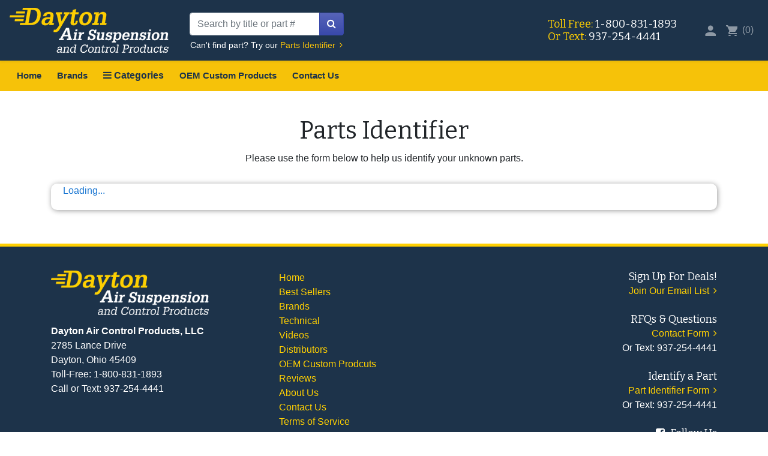

--- FILE ---
content_type: text/html; charset=utf-8
request_url: https://daytonairsuspension.com/pages/parts-identifier
body_size: 34863
content:
<!doctype html>
<html class="no-js" lang="en">
<head>

<!-- DNS Prefetch -->
<link rel="dns-prefetch" href="//cdn.shopify.com">
<link rel="dns-prefetch" href="//shopifycloud.shopify.com">
<link rel="dns-prefetch" href="//cdnjs.cloudflare.com">
<link rel="dns-prefetch" href="//google.com">
<link rel="dns-prefetch" href="//ajax.googleapis.com">
<link rel="dns-prefetch" href="//googleadservices.com">
<link rel="dns-prefetch" href="//code.jquery.com">
<link rel="dns-prefetch" href="//cdn.codeblackbelt.com">
<link rel="dns-prefetch" href="//unpkg.com">
<link rel="dns-prefetch" href="//seal-dayton.bbb.org">
<link rel="dns-prefetch" href="//monorail-edge.shopifysvc.com">

<!-- Preconnect -->
<link rel="preconnect" href="https://cdn.shopify.com" crossorigin>
<link rel="preconnect" href="https://shopifycloud.shopify.com" crossorigin>
<link rel="preconnect" href="https://cdnjs.cloudflare.com" crossorigin>
<link rel="preconnect" href="https://www.google.com" crossorigin>
<link rel="preconnect" href="https://ajax.googleapis.com" crossorigin>
<link rel="preconnect" href="https://www.googleadservices.com" crossorigin>
<link rel="preconnect" href="https://code.jquery.com" crossorigin>
<link rel="preconnect" href="https://cdn.codeblackbelt.com" crossorigin>
<link rel="preconnect" href="https://unpkg.com" crossorigin>
<link rel="preconnect" href="https://seal-dayton.bbb.org" crossorigin>
<link rel="preconnect" href="https://monorail-edge.shopifysvc.com" crossorigin>

<script src="//searchanise-ef84.kxcdn.com/widgets/shopify/init.js?a=5T1p8t3X3F"></script>
	
  <meta charset="utf-8">
  <meta http-equiv="X-UA-Compatible" content="IE=edge">
  <meta name="viewport" content="width=device-width, initial-scale=1.0"><link rel="shortcut icon" href="//daytonairsuspension.com/cdn/shop/files/fav_32x32.png?v=1639512377" type="image/png"><script type="application/ld+json"> {
			"@context": "http://schema.org",
			"@type": "Corporation",
			"name": "Dayton Air Suspension and Control Products",
			"legalName": "Dayton Air Control Products, LLC",
			"url": "https://daytonairsuspension.com",
			"logo": "https://cdn.shopify.com/s/files/1/0616/7402/9270/files/logo-blue-bg.png?v=1641397570",
			"description": "Distributor of quality, brand name components and parts for air suspension systems.",
			"email": "sales@daytonairsuspension.com",
			"telephone" : "[+1-800-831-1893]",
			"foundingDate": "2010",
			"address": {
				"@type": "PostalAddress",
				"streetAddress": "2785 Lance Dr.",
				"addressLocality": "Dayton",
				"addressRegion": "OH",
				"postalCode": "45409",
				"addressCountry": "USA"
			},
			"contactPoint": {
				"@type": "ContactPoint",
				"contactType": "customer support",
				"telephone": "[+1-800-831-1893]",
				"email": "sales@daytonairsuspension.com"
			},
			"sameAs": [ 
				"https://www.facebook.com/DaytonAirSuspension/",
				"https://www.youtube.com/channel/UC6CZeCIr7DYkz51FMZiBvkQ",
                "https://www.bbb.org/us/oh/moraine/profile/truck-parts/dayton-air-suspension-and-control-products-0322-17321",
                "https://www.natm.com/directory/dayton-air-suspension-and-control-products",
                "https://www.yelp.com/biz/dayton-air-suspension-and-control-products-dayton"
			]}
		</script>





  <style>
  @font-face {
  font-family: Bitter;
  font-weight: 400;
  font-style: normal;
  src: url("//daytonairsuspension.com/cdn/fonts/bitter/bitter_n4.0eb1d888c7dcf4b324dcc95156ce047a083f85f9.woff2") format("woff2"),
       url("//daytonairsuspension.com/cdn/fonts/bitter/bitter_n4.c816fa70d91ea90e3facdf24d42f14fc862a7052.woff") format("woff");
}

  
  :root {
    --color-price: #43A047;
    --color-sale: #D32F2F;

    --font-heading: Bitter, serif;
  }

</style>

  <link href="//daytonairsuspension.com/cdn/shop/t/3/assets/theme.min.css?v=181526462865916930541639057414" rel="stylesheet" type="text/css" media="all" />
  
  <link href="//daytonairsuspension.com/cdn/shop/t/3/assets/dayton-styles.css?v=170413834829380061751762272603" rel="stylesheet" type="text/css" media="all" />
  
  <link href="//cdnjs.cloudflare.com/ajax/libs/font-awesome/4.7.0/css/font-awesome.min.css" rel="stylesheet" type="text/css" media="all" />

  <script>window.performance && window.performance.mark && window.performance.mark('shopify.content_for_header.start');</script><meta name="google-site-verification" content="YjvayvX0UujzzF15KsJ_py0WzXhUIFLskxO7B4SNYxg">
<meta id="shopify-digital-wallet" name="shopify-digital-wallet" content="/61674029270/digital_wallets/dialog">
<meta name="shopify-checkout-api-token" content="7e61b7ba53ee3afc7c5f5e3263c111d1">
<meta id="in-context-paypal-metadata" data-shop-id="61674029270" data-venmo-supported="false" data-environment="production" data-locale="en_US" data-paypal-v4="true" data-currency="USD">
<link rel="alternate" hreflang="x-default" href="https://daytonairsuspension.com/pages/parts-identifier">
<link rel="alternate" hreflang="en" href="https://daytonairsuspension.com/pages/parts-identifier">
<link rel="alternate" hreflang="en-CA" href="https://daytonairsuspension.com/en-ca/pages/parts-identifier">
<script async="async" src="/checkouts/internal/preloads.js?locale=en-US"></script>
<script id="shopify-features" type="application/json">{"accessToken":"7e61b7ba53ee3afc7c5f5e3263c111d1","betas":["rich-media-storefront-analytics"],"domain":"daytonairsuspension.com","predictiveSearch":true,"shopId":61674029270,"locale":"en"}</script>
<script>var Shopify = Shopify || {};
Shopify.shop = "dayton-air-control-products.myshopify.com";
Shopify.locale = "en";
Shopify.currency = {"active":"USD","rate":"1.0"};
Shopify.country = "US";
Shopify.theme = {"name":"Dayton ACP (Bootstrap 4.5)","id":129418395862,"schema_name":"BootShop","schema_version":"0.1.0","theme_store_id":null,"role":"main"};
Shopify.theme.handle = "null";
Shopify.theme.style = {"id":null,"handle":null};
Shopify.cdnHost = "daytonairsuspension.com/cdn";
Shopify.routes = Shopify.routes || {};
Shopify.routes.root = "/";</script>
<script type="module">!function(o){(o.Shopify=o.Shopify||{}).modules=!0}(window);</script>
<script>!function(o){function n(){var o=[];function n(){o.push(Array.prototype.slice.apply(arguments))}return n.q=o,n}var t=o.Shopify=o.Shopify||{};t.loadFeatures=n(),t.autoloadFeatures=n()}(window);</script>
<script id="shop-js-analytics" type="application/json">{"pageType":"page"}</script>
<script defer="defer" async type="module" src="//daytonairsuspension.com/cdn/shopifycloud/shop-js/modules/v2/client.init-shop-cart-sync_C5BV16lS.en.esm.js"></script>
<script defer="defer" async type="module" src="//daytonairsuspension.com/cdn/shopifycloud/shop-js/modules/v2/chunk.common_CygWptCX.esm.js"></script>
<script type="module">
  await import("//daytonairsuspension.com/cdn/shopifycloud/shop-js/modules/v2/client.init-shop-cart-sync_C5BV16lS.en.esm.js");
await import("//daytonairsuspension.com/cdn/shopifycloud/shop-js/modules/v2/chunk.common_CygWptCX.esm.js");

  window.Shopify.SignInWithShop?.initShopCartSync?.({"fedCMEnabled":true,"windoidEnabled":true});

</script>
<script>(function() {
  var isLoaded = false;
  function asyncLoad() {
    if (isLoaded) return;
    isLoaded = true;
    var urls = ["\/\/searchserverapi.com\/widgets\/shopify\/init.js?a=5T1p8t3X3F\u0026shop=dayton-air-control-products.myshopify.com","\/\/cdn.shopify.com\/proxy\/d883e32fb13d13cd17c00882f5fc25ea6a1adfa5a8ab403b472866cdc242f017\/bingshoppingtool-t2app-prod.trafficmanager.net\/uet\/tracking_script?shop=dayton-air-control-products.myshopify.com\u0026sp-cache-control=cHVibGljLCBtYXgtYWdlPTkwMA","https:\/\/main-app-production.upsellserverapi.com\/build\/external\/services\/session\/index.js?shop=dayton-air-control-products.myshopify.com","https:\/\/tools.luckyorange.com\/core\/lo.js?site-id=c7a74eef\u0026shop=dayton-air-control-products.myshopify.com","https:\/\/cdn.shopify.com\/s\/files\/1\/0616\/7402\/9270\/t\/3\/assets\/yoast-active-script.js?v=1758305306\u0026shop=dayton-air-control-products.myshopify.com"];
    for (var i = 0; i < urls.length; i++) {
      var s = document.createElement('script');
      s.type = 'text/javascript';
      s.async = true;
      s.src = urls[i];
      var x = document.getElementsByTagName('script')[0];
      x.parentNode.insertBefore(s, x);
    }
  };
  if(window.attachEvent) {
    window.attachEvent('onload', asyncLoad);
  } else {
    window.addEventListener('load', asyncLoad, false);
  }
})();</script>
<script id="__st">var __st={"a":61674029270,"offset":-18000,"reqid":"4a4fe4a5-eb35-4a9e-b19e-e8dc05fecdff-1768667236","pageurl":"daytonairsuspension.com\/pages\/parts-identifier","s":"pages-95274762454","u":"568777cfc239","p":"page","rtyp":"page","rid":95274762454};</script>
<script>window.ShopifyPaypalV4VisibilityTracking = true;</script>
<script id="captcha-bootstrap">!function(){'use strict';const t='contact',e='account',n='new_comment',o=[[t,t],['blogs',n],['comments',n],[t,'customer']],c=[[e,'customer_login'],[e,'guest_login'],[e,'recover_customer_password'],[e,'create_customer']],r=t=>t.map((([t,e])=>`form[action*='/${t}']:not([data-nocaptcha='true']) input[name='form_type'][value='${e}']`)).join(','),a=t=>()=>t?[...document.querySelectorAll(t)].map((t=>t.form)):[];function s(){const t=[...o],e=r(t);return a(e)}const i='password',u='form_key',d=['recaptcha-v3-token','g-recaptcha-response','h-captcha-response',i],f=()=>{try{return window.sessionStorage}catch{return}},m='__shopify_v',_=t=>t.elements[u];function p(t,e,n=!1){try{const o=window.sessionStorage,c=JSON.parse(o.getItem(e)),{data:r}=function(t){const{data:e,action:n}=t;return t[m]||n?{data:e,action:n}:{data:t,action:n}}(c);for(const[e,n]of Object.entries(r))t.elements[e]&&(t.elements[e].value=n);n&&o.removeItem(e)}catch(o){console.error('form repopulation failed',{error:o})}}const l='form_type',E='cptcha';function T(t){t.dataset[E]=!0}const w=window,h=w.document,L='Shopify',v='ce_forms',y='captcha';let A=!1;((t,e)=>{const n=(g='f06e6c50-85a8-45c8-87d0-21a2b65856fe',I='https://cdn.shopify.com/shopifycloud/storefront-forms-hcaptcha/ce_storefront_forms_captcha_hcaptcha.v1.5.2.iife.js',D={infoText:'Protected by hCaptcha',privacyText:'Privacy',termsText:'Terms'},(t,e,n)=>{const o=w[L][v],c=o.bindForm;if(c)return c(t,g,e,D).then(n);var r;o.q.push([[t,g,e,D],n]),r=I,A||(h.body.append(Object.assign(h.createElement('script'),{id:'captcha-provider',async:!0,src:r})),A=!0)});var g,I,D;w[L]=w[L]||{},w[L][v]=w[L][v]||{},w[L][v].q=[],w[L][y]=w[L][y]||{},w[L][y].protect=function(t,e){n(t,void 0,e),T(t)},Object.freeze(w[L][y]),function(t,e,n,w,h,L){const[v,y,A,g]=function(t,e,n){const i=e?o:[],u=t?c:[],d=[...i,...u],f=r(d),m=r(i),_=r(d.filter((([t,e])=>n.includes(e))));return[a(f),a(m),a(_),s()]}(w,h,L),I=t=>{const e=t.target;return e instanceof HTMLFormElement?e:e&&e.form},D=t=>v().includes(t);t.addEventListener('submit',(t=>{const e=I(t);if(!e)return;const n=D(e)&&!e.dataset.hcaptchaBound&&!e.dataset.recaptchaBound,o=_(e),c=g().includes(e)&&(!o||!o.value);(n||c)&&t.preventDefault(),c&&!n&&(function(t){try{if(!f())return;!function(t){const e=f();if(!e)return;const n=_(t);if(!n)return;const o=n.value;o&&e.removeItem(o)}(t);const e=Array.from(Array(32),(()=>Math.random().toString(36)[2])).join('');!function(t,e){_(t)||t.append(Object.assign(document.createElement('input'),{type:'hidden',name:u})),t.elements[u].value=e}(t,e),function(t,e){const n=f();if(!n)return;const o=[...t.querySelectorAll(`input[type='${i}']`)].map((({name:t})=>t)),c=[...d,...o],r={};for(const[a,s]of new FormData(t).entries())c.includes(a)||(r[a]=s);n.setItem(e,JSON.stringify({[m]:1,action:t.action,data:r}))}(t,e)}catch(e){console.error('failed to persist form',e)}}(e),e.submit())}));const S=(t,e)=>{t&&!t.dataset[E]&&(n(t,e.some((e=>e===t))),T(t))};for(const o of['focusin','change'])t.addEventListener(o,(t=>{const e=I(t);D(e)&&S(e,y())}));const B=e.get('form_key'),M=e.get(l),P=B&&M;t.addEventListener('DOMContentLoaded',(()=>{const t=y();if(P)for(const e of t)e.elements[l].value===M&&p(e,B);[...new Set([...A(),...v().filter((t=>'true'===t.dataset.shopifyCaptcha))])].forEach((e=>S(e,t)))}))}(h,new URLSearchParams(w.location.search),n,t,e,['guest_login'])})(!0,!0)}();</script>
<script integrity="sha256-4kQ18oKyAcykRKYeNunJcIwy7WH5gtpwJnB7kiuLZ1E=" data-source-attribution="shopify.loadfeatures" defer="defer" src="//daytonairsuspension.com/cdn/shopifycloud/storefront/assets/storefront/load_feature-a0a9edcb.js" crossorigin="anonymous"></script>
<script data-source-attribution="shopify.dynamic_checkout.dynamic.init">var Shopify=Shopify||{};Shopify.PaymentButton=Shopify.PaymentButton||{isStorefrontPortableWallets:!0,init:function(){window.Shopify.PaymentButton.init=function(){};var t=document.createElement("script");t.src="https://daytonairsuspension.com/cdn/shopifycloud/portable-wallets/latest/portable-wallets.en.js",t.type="module",document.head.appendChild(t)}};
</script>
<script data-source-attribution="shopify.dynamic_checkout.buyer_consent">
  function portableWalletsHideBuyerConsent(e){var t=document.getElementById("shopify-buyer-consent"),n=document.getElementById("shopify-subscription-policy-button");t&&n&&(t.classList.add("hidden"),t.setAttribute("aria-hidden","true"),n.removeEventListener("click",e))}function portableWalletsShowBuyerConsent(e){var t=document.getElementById("shopify-buyer-consent"),n=document.getElementById("shopify-subscription-policy-button");t&&n&&(t.classList.remove("hidden"),t.removeAttribute("aria-hidden"),n.addEventListener("click",e))}window.Shopify?.PaymentButton&&(window.Shopify.PaymentButton.hideBuyerConsent=portableWalletsHideBuyerConsent,window.Shopify.PaymentButton.showBuyerConsent=portableWalletsShowBuyerConsent);
</script>
<script data-source-attribution="shopify.dynamic_checkout.cart.bootstrap">document.addEventListener("DOMContentLoaded",(function(){function t(){return document.querySelector("shopify-accelerated-checkout-cart, shopify-accelerated-checkout")}if(t())Shopify.PaymentButton.init();else{new MutationObserver((function(e,n){t()&&(Shopify.PaymentButton.init(),n.disconnect())})).observe(document.body,{childList:!0,subtree:!0})}}));
</script>
<script id='scb4127' type='text/javascript' async='' src='https://daytonairsuspension.com/cdn/shopifycloud/privacy-banner/storefront-banner.js'></script><link id="shopify-accelerated-checkout-styles" rel="stylesheet" media="screen" href="https://daytonairsuspension.com/cdn/shopifycloud/portable-wallets/latest/accelerated-checkout-backwards-compat.css" crossorigin="anonymous">
<style id="shopify-accelerated-checkout-cart">
        #shopify-buyer-consent {
  margin-top: 1em;
  display: inline-block;
  width: 100%;
}

#shopify-buyer-consent.hidden {
  display: none;
}

#shopify-subscription-policy-button {
  background: none;
  border: none;
  padding: 0;
  text-decoration: underline;
  font-size: inherit;
  cursor: pointer;
}

#shopify-subscription-policy-button::before {
  box-shadow: none;
}

      </style>
<link rel="stylesheet" media="screen" href="//daytonairsuspension.com/cdn/shop/t/3/compiled_assets/styles.css?3101">
<script id="sections-script" data-sections="header" defer="defer" src="//daytonairsuspension.com/cdn/shop/t/3/compiled_assets/scripts.js?3101"></script>
<script>window.performance && window.performance.mark && window.performance.mark('shopify.content_for_header.end');</script>

  
<!-- Start of Judge.me Core -->
<link rel="dns-prefetch" href="https://cdn.judge.me/">
<script data-cfasync='false' class='jdgm-settings-script'>window.jdgmSettings={"pagination":5,"disable_web_reviews":false,"badge_no_review_text":"No reviews","badge_n_reviews_text":"{{ n }} review/reviews","badge_star_color":"#f6c206","hide_badge_preview_if_no_reviews":true,"badge_hide_text":false,"enforce_center_preview_badge":false,"widget_title":"Customer Reviews","widget_open_form_text":"Write a review","widget_close_form_text":"Cancel review","widget_refresh_page_text":"Refresh page","widget_summary_text":"Based on {{ number_of_reviews }} review/reviews","widget_no_review_text":"Be the first to write a review","widget_name_field_text":"Display name","widget_verified_name_field_text":"Verified Name (public)","widget_name_placeholder_text":"Display name","widget_required_field_error_text":"This field is required.","widget_email_field_text":"Email address","widget_verified_email_field_text":"Verified Email (private, can not be edited)","widget_email_placeholder_text":"Your email address","widget_email_field_error_text":"Please enter a valid email address.","widget_rating_field_text":"Rating","widget_review_title_field_text":"Review Title","widget_review_title_placeholder_text":"Give your review a title","widget_review_body_field_text":"Review content","widget_review_body_placeholder_text":"Start writing here...","widget_pictures_field_text":"Picture/Video (optional)","widget_submit_review_text":"Submit Review","widget_submit_verified_review_text":"Submit Verified Review","widget_submit_success_msg_with_auto_publish":"Thank you! Please refresh the page in a few moments to see your review. You can remove or edit your review by logging into \u003ca href='https://judge.me/login' target='_blank' rel='nofollow noopener'\u003eJudge.me\u003c/a\u003e","widget_submit_success_msg_no_auto_publish":"Thank you! Your review will be published as soon as it is approved by the shop admin. You can remove or edit your review by logging into \u003ca href='https://judge.me/login' target='_blank' rel='nofollow noopener'\u003eJudge.me\u003c/a\u003e","widget_show_default_reviews_out_of_total_text":"Showing {{ n_reviews_shown }} out of {{ n_reviews }} reviews.","widget_show_all_link_text":"Show all","widget_show_less_link_text":"Show less","widget_author_said_text":"{{ reviewer_name }} said:","widget_days_text":"{{ n }} days ago","widget_weeks_text":"{{ n }} week/weeks ago","widget_months_text":"{{ n }} month/months ago","widget_years_text":"{{ n }} year/years ago","widget_yesterday_text":"Yesterday","widget_today_text":"Today","widget_replied_text":"\u003e\u003e {{ shop_name }} replied:","widget_read_more_text":"Read more","widget_reviewer_name_as_initial":"","widget_rating_filter_color":"","widget_rating_filter_see_all_text":"See all reviews","widget_sorting_most_recent_text":"Most Recent","widget_sorting_highest_rating_text":"Highest Rating","widget_sorting_lowest_rating_text":"Lowest Rating","widget_sorting_with_pictures_text":"Only Pictures","widget_sorting_most_helpful_text":"Most Helpful","widget_open_question_form_text":"Ask a question","widget_reviews_subtab_text":"Reviews","widget_questions_subtab_text":"Questions","widget_question_label_text":"Question","widget_answer_label_text":"Answer","widget_question_placeholder_text":"Write your question here","widget_submit_question_text":"Submit Question","widget_question_submit_success_text":"Thank you for your question! We will notify you once it gets answered.","widget_star_color":"#f6c206","verified_badge_text":"Verified","verified_badge_bg_color":"","verified_badge_text_color":"","verified_badge_placement":"left-of-reviewer-name","widget_review_max_height":3,"widget_hide_border":false,"widget_social_share":false,"widget_thumb":false,"widget_review_location_show":true,"widget_location_format":"country_iso_code","all_reviews_include_out_of_store_products":true,"all_reviews_out_of_store_text":"(out of store)","all_reviews_pagination":100,"all_reviews_product_name_prefix_text":"about","enable_review_pictures":false,"enable_question_anwser":true,"widget_theme":"","review_date_format":"mm/dd/yyyy","default_sort_method":"highest-rating","widget_product_reviews_subtab_text":"Product Reviews","widget_shop_reviews_subtab_text":"Store Reviews","widget_other_products_reviews_text":"Reviews for other products","widget_store_reviews_subtab_text":"Store reviews","widget_no_store_reviews_text":"This store hasn't received any reviews yet","widget_web_restriction_product_reviews_text":"This product hasn't received any reviews yet","widget_no_items_text":"No items found","widget_show_more_text":"Show more","widget_write_a_store_review_text":"Write a Store Review","widget_other_languages_heading":"Reviews in Other Languages","widget_translate_review_text":"Translate review to {{ language }}","widget_translating_review_text":"Translating...","widget_show_original_translation_text":"Show original ({{ language }})","widget_translate_review_failed_text":"Review couldn't be translated.","widget_translate_review_retry_text":"Retry","widget_translate_review_try_again_later_text":"Try again later","show_product_url_for_grouped_product":false,"widget_sorting_pictures_first_text":"Pictures First","show_pictures_on_all_rev_page_mobile":true,"show_pictures_on_all_rev_page_desktop":true,"floating_tab_hide_mobile_install_preference":false,"floating_tab_button_name":"★ Reviews","floating_tab_title":"Let customers speak for us","floating_tab_button_color":"","floating_tab_button_background_color":"","floating_tab_url":"","floating_tab_url_enabled":true,"floating_tab_tab_style":"text","all_reviews_text_badge_text":"Customers rate us {{ shop.metafields.judgeme.all_reviews_rating | round: 1 }}/5 based on {{ shop.metafields.judgeme.all_reviews_count }} reviews.","all_reviews_text_badge_text_branded_style":"{{ shop.metafields.judgeme.all_reviews_rating | round: 1 }} out of 5 stars based on {{ shop.metafields.judgeme.all_reviews_count }} reviews","is_all_reviews_text_badge_a_link":false,"show_stars_for_all_reviews_text_badge":false,"all_reviews_text_badge_url":"","all_reviews_text_style":"text","all_reviews_text_color_style":"judgeme_brand_color","all_reviews_text_color":"#108474","all_reviews_text_show_jm_brand":true,"featured_carousel_show_header":true,"featured_carousel_title":"Let customers speak for us","testimonials_carousel_title":"Customers are saying","videos_carousel_title":"Real customer stories","cards_carousel_title":"Customers are saying","featured_carousel_count_text":"from {{ n }} reviews","featured_carousel_add_link_to_all_reviews_page":false,"featured_carousel_url":"","featured_carousel_show_images":true,"featured_carousel_autoslide_interval":3,"featured_carousel_arrows_on_the_sides":true,"featured_carousel_height":250,"featured_carousel_width":80,"featured_carousel_image_size":0,"featured_carousel_image_height":250,"featured_carousel_arrow_color":"#eeeeee","verified_count_badge_style":"vintage","verified_count_badge_orientation":"horizontal","verified_count_badge_color_style":"judgeme_brand_color","verified_count_badge_color":"#108474","is_verified_count_badge_a_link":true,"verified_count_badge_url":"","verified_count_badge_show_jm_brand":true,"widget_rating_preset_default":5,"widget_first_sub_tab":"product-reviews","widget_show_histogram":true,"widget_histogram_use_custom_color":false,"widget_pagination_use_custom_color":false,"widget_star_use_custom_color":true,"widget_verified_badge_use_custom_color":false,"widget_write_review_use_custom_color":false,"picture_reminder_submit_button":"Upload Pictures","enable_review_videos":false,"mute_video_by_default":true,"widget_sorting_videos_first_text":"Videos First","widget_review_pending_text":"Pending","featured_carousel_items_for_large_screen":3,"social_share_options_order":"Facebook,Twitter","remove_microdata_snippet":false,"disable_json_ld":false,"enable_json_ld_products":true,"preview_badge_show_question_text":true,"preview_badge_no_question_text":"No questions","preview_badge_n_question_text":"{{ number_of_questions }} question/questions","qa_badge_show_icon":true,"qa_badge_icon_color":"#1d334a","qa_badge_position":"same-row","remove_judgeme_branding":true,"widget_add_search_bar":false,"widget_search_bar_placeholder":"Search","widget_sorting_verified_only_text":"Verified only","featured_carousel_theme":"default","featured_carousel_show_rating":true,"featured_carousel_show_title":true,"featured_carousel_show_body":true,"featured_carousel_show_date":false,"featured_carousel_show_reviewer":true,"featured_carousel_show_product":false,"featured_carousel_header_background_color":"#108474","featured_carousel_header_text_color":"#ffffff","featured_carousel_name_product_separator":"reviewed","featured_carousel_full_star_background":"#108474","featured_carousel_empty_star_background":"#dadada","featured_carousel_vertical_theme_background":"#f9fafb","featured_carousel_verified_badge_enable":true,"featured_carousel_verified_badge_color":"#108474","featured_carousel_border_style":"round","featured_carousel_review_line_length_limit":3,"featured_carousel_more_reviews_button_text":"Read more reviews","featured_carousel_view_product_button_text":"View product","all_reviews_page_load_reviews_on":"scroll","all_reviews_page_load_more_text":"Load More Reviews","disable_fb_tab_reviews":false,"enable_ajax_cdn_cache":false,"widget_advanced_speed_features":5,"widget_public_name_text":"displayed publicly like","default_reviewer_name":"John Smith","default_reviewer_name_has_non_latin":true,"widget_reviewer_anonymous":"Anonymous","medals_widget_title":"Judge.me Review Medals","medals_widget_background_color":"#f9fafb","medals_widget_position":"footer_all_pages","medals_widget_border_color":"#f9fafb","medals_widget_verified_text_position":"left","medals_widget_use_monochromatic_version":false,"medals_widget_elements_color":"#108474","show_reviewer_avatar":true,"widget_invalid_yt_video_url_error_text":"Not a YouTube video URL","widget_max_length_field_error_text":"Please enter no more than {0} characters.","widget_show_country_flag":true,"widget_show_collected_via_shop_app":true,"widget_verified_by_shop_badge_style":"light","widget_verified_by_shop_text":"Verified by Shop","widget_show_photo_gallery":false,"widget_load_with_code_splitting":true,"widget_ugc_install_preference":false,"widget_ugc_title":"Made by us, Shared by you","widget_ugc_subtitle":"Tag us to see your picture featured in our page","widget_ugc_arrows_color":"#ffffff","widget_ugc_primary_button_text":"Buy Now","widget_ugc_primary_button_background_color":"#108474","widget_ugc_primary_button_text_color":"#ffffff","widget_ugc_primary_button_border_width":"0","widget_ugc_primary_button_border_style":"none","widget_ugc_primary_button_border_color":"#108474","widget_ugc_primary_button_border_radius":"25","widget_ugc_secondary_button_text":"Load More","widget_ugc_secondary_button_background_color":"#ffffff","widget_ugc_secondary_button_text_color":"#108474","widget_ugc_secondary_button_border_width":"2","widget_ugc_secondary_button_border_style":"solid","widget_ugc_secondary_button_border_color":"#108474","widget_ugc_secondary_button_border_radius":"25","widget_ugc_reviews_button_text":"View Reviews","widget_ugc_reviews_button_background_color":"#ffffff","widget_ugc_reviews_button_text_color":"#108474","widget_ugc_reviews_button_border_width":"2","widget_ugc_reviews_button_border_style":"solid","widget_ugc_reviews_button_border_color":"#108474","widget_ugc_reviews_button_border_radius":"25","widget_ugc_reviews_button_link_to":"judgeme-reviews-page","widget_ugc_show_post_date":true,"widget_ugc_max_width":"800","widget_rating_metafield_value_type":true,"widget_primary_color":"#1d334a","widget_enable_secondary_color":true,"widget_secondary_color":"#f6c206","widget_summary_average_rating_text":"{{ average_rating }} out of 5","widget_media_grid_title":"Customer photos \u0026 videos","widget_media_grid_see_more_text":"See more","widget_round_style":false,"widget_show_product_medals":true,"widget_verified_by_judgeme_text":"Verified by Judge.me","widget_show_store_medals":true,"widget_verified_by_judgeme_text_in_store_medals":"Verified by Judge.me","widget_media_field_exceed_quantity_message":"Sorry, we can only accept {{ max_media }} for one review.","widget_media_field_exceed_limit_message":"{{ file_name }} is too large, please select a {{ media_type }} less than {{ size_limit }}MB.","widget_review_submitted_text":"Review Submitted!","widget_question_submitted_text":"Question Submitted!","widget_close_form_text_question":"Cancel","widget_write_your_answer_here_text":"Write your answer here","widget_enabled_branded_link":true,"widget_show_collected_by_judgeme":false,"widget_reviewer_name_color":"","widget_write_review_text_color":"","widget_write_review_bg_color":"","widget_collected_by_judgeme_text":"collected by Judge.me","widget_pagination_type":"load_more","widget_load_more_text":"Load More","widget_load_more_color":"#108474","widget_full_review_text":"Full Review","widget_read_more_reviews_text":"Read More Reviews","widget_read_questions_text":"Read Questions","widget_questions_and_answers_text":"Questions \u0026 Answers","widget_verified_by_text":"Verified by","widget_verified_text":"Verified","widget_number_of_reviews_text":"{{ number_of_reviews }} reviews","widget_back_button_text":"Back","widget_next_button_text":"Next","widget_custom_forms_filter_button":"Filters","custom_forms_style":"vertical","widget_show_review_information":false,"how_reviews_are_collected":"How reviews are collected?","widget_show_review_keywords":false,"widget_gdpr_statement":"How we use your data: We'll only contact you about the review you left, and only if necessary. By submitting your review, you agree to Judge.me's \u003ca href='https://judge.me/terms' target='_blank' rel='nofollow noopener'\u003eterms\u003c/a\u003e, \u003ca href='https://judge.me/privacy' target='_blank' rel='nofollow noopener'\u003eprivacy\u003c/a\u003e and \u003ca href='https://judge.me/content-policy' target='_blank' rel='nofollow noopener'\u003econtent\u003c/a\u003e policies.","widget_multilingual_sorting_enabled":false,"widget_translate_review_content_enabled":false,"widget_translate_review_content_method":"manual","popup_widget_review_selection":"automatically_with_pictures","popup_widget_round_border_style":true,"popup_widget_show_title":true,"popup_widget_show_body":true,"popup_widget_show_reviewer":false,"popup_widget_show_product":true,"popup_widget_show_pictures":true,"popup_widget_use_review_picture":true,"popup_widget_show_on_home_page":true,"popup_widget_show_on_product_page":true,"popup_widget_show_on_collection_page":true,"popup_widget_show_on_cart_page":true,"popup_widget_position":"bottom_left","popup_widget_first_review_delay":5,"popup_widget_duration":5,"popup_widget_interval":5,"popup_widget_review_count":5,"popup_widget_hide_on_mobile":true,"review_snippet_widget_round_border_style":true,"review_snippet_widget_card_color":"#FFFFFF","review_snippet_widget_slider_arrows_background_color":"#FFFFFF","review_snippet_widget_slider_arrows_color":"#000000","review_snippet_widget_star_color":"#108474","show_product_variant":false,"all_reviews_product_variant_label_text":"Variant: ","widget_show_verified_branding":true,"widget_ai_summary_title":"Customers say","widget_ai_summary_disclaimer":"AI-powered review summary based on recent customer reviews","widget_show_ai_summary":false,"widget_show_ai_summary_bg":false,"widget_show_review_title_input":true,"redirect_reviewers_invited_via_email":"review_widget","request_store_review_after_product_review":false,"request_review_other_products_in_order":false,"review_form_color_scheme":"default","review_form_corner_style":"square","review_form_star_color":{},"review_form_text_color":"#333333","review_form_background_color":"#ffffff","review_form_field_background_color":"#fafafa","review_form_button_color":{},"review_form_button_text_color":"#ffffff","review_form_modal_overlay_color":"#000000","review_content_screen_title_text":"How would you rate this product?","review_content_introduction_text":"We would love it if you would share a bit about your experience.","store_review_form_title_text":"How would you rate this store?","store_review_form_introduction_text":"We would love it if you would share a bit about your experience.","show_review_guidance_text":true,"one_star_review_guidance_text":"Poor","five_star_review_guidance_text":"Great","customer_information_screen_title_text":"About you","customer_information_introduction_text":"Please tell us more about you.","custom_questions_screen_title_text":"Your experience in more detail","custom_questions_introduction_text":"Here are a few questions to help us understand more about your experience.","review_submitted_screen_title_text":"Thanks for your review!","review_submitted_screen_thank_you_text":"We are processing it and it will appear on the store soon.","review_submitted_screen_email_verification_text":"Please confirm your email by clicking the link we just sent you. This helps us keep reviews authentic.","review_submitted_request_store_review_text":"Would you like to share your experience of shopping with us?","review_submitted_review_other_products_text":"Would you like to review these products?","store_review_screen_title_text":"Would you like to share your experience of shopping with us?","store_review_introduction_text":"We value your feedback and use it to improve. Please share any thoughts or suggestions you have.","reviewer_media_screen_title_picture_text":"Share a picture","reviewer_media_introduction_picture_text":"Upload a photo to support your review.","reviewer_media_screen_title_video_text":"Share a video","reviewer_media_introduction_video_text":"Upload a video to support your review.","reviewer_media_screen_title_picture_or_video_text":"Share a picture or video","reviewer_media_introduction_picture_or_video_text":"Upload a photo or video to support your review.","reviewer_media_youtube_url_text":"Paste your Youtube URL here","advanced_settings_next_step_button_text":"Next","advanced_settings_close_review_button_text":"Close","modal_write_review_flow":false,"write_review_flow_required_text":"Required","write_review_flow_privacy_message_text":"We respect your privacy.","write_review_flow_anonymous_text":"Post review as anonymous","write_review_flow_visibility_text":"This won't be visible to other customers.","write_review_flow_multiple_selection_help_text":"Select as many as you like","write_review_flow_single_selection_help_text":"Select one option","write_review_flow_required_field_error_text":"This field is required","write_review_flow_invalid_email_error_text":"Please enter a valid email address","write_review_flow_max_length_error_text":"Max. {{ max_length }} characters.","write_review_flow_media_upload_text":"\u003cb\u003eClick to upload\u003c/b\u003e or drag and drop","write_review_flow_gdpr_statement":"We'll only contact you about your review if necessary. By submitting your review, you agree to our \u003ca href='https://judge.me/terms' target='_blank' rel='nofollow noopener'\u003eterms and conditions\u003c/a\u003e and \u003ca href='https://judge.me/privacy' target='_blank' rel='nofollow noopener'\u003eprivacy policy\u003c/a\u003e.","rating_only_reviews_enabled":false,"show_negative_reviews_help_screen":false,"new_review_flow_help_screen_rating_threshold":3,"negative_review_resolution_screen_title_text":"Tell us more","negative_review_resolution_text":"Your experience matters to us. If there were issues with your purchase, we're here to help. Feel free to reach out to us, we'd love the opportunity to make things right.","negative_review_resolution_button_text":"Contact us","negative_review_resolution_proceed_with_review_text":"Leave a review","negative_review_resolution_subject":"Issue with purchase from {{ shop_name }}.{{ order_name }}","preview_badge_collection_page_install_status":false,"widget_review_custom_css":"","preview_badge_custom_css":"","preview_badge_stars_count":"5-stars","featured_carousel_custom_css":"","floating_tab_custom_css":"","all_reviews_widget_custom_css":"","medals_widget_custom_css":"","verified_badge_custom_css":"","all_reviews_text_custom_css":"","transparency_badges_collected_via_store_invite":false,"transparency_badges_from_another_provider":false,"transparency_badges_collected_from_store_visitor":false,"transparency_badges_collected_by_verified_review_provider":false,"transparency_badges_earned_reward":false,"transparency_badges_collected_via_store_invite_text":"Review collected via store invitation","transparency_badges_from_another_provider_text":"Review collected from another provider","transparency_badges_collected_from_store_visitor_text":"Review collected from a store visitor","transparency_badges_written_in_google_text":"Review written in Google","transparency_badges_written_in_etsy_text":"Review written in Etsy","transparency_badges_written_in_shop_app_text":"Review written in Shop App","transparency_badges_earned_reward_text":"Review earned a reward for future purchase","product_review_widget_per_page":10,"widget_store_review_label_text":"Review about the store","checkout_comment_extension_title_on_product_page":"Customer Comments","checkout_comment_extension_num_latest_comment_show":5,"checkout_comment_extension_format":"name_and_timestamp","checkout_comment_customer_name":"last_initial","checkout_comment_comment_notification":true,"preview_badge_collection_page_install_preference":true,"preview_badge_home_page_install_preference":false,"preview_badge_product_page_install_preference":true,"review_widget_install_preference":"","review_carousel_install_preference":false,"floating_reviews_tab_install_preference":"none","verified_reviews_count_badge_install_preference":false,"all_reviews_text_install_preference":false,"review_widget_best_location":false,"judgeme_medals_install_preference":false,"review_widget_revamp_enabled":false,"review_widget_qna_enabled":false,"review_widget_header_theme":"minimal","review_widget_widget_title_enabled":true,"review_widget_header_text_size":"medium","review_widget_header_text_weight":"regular","review_widget_average_rating_style":"compact","review_widget_bar_chart_enabled":true,"review_widget_bar_chart_type":"numbers","review_widget_bar_chart_style":"standard","review_widget_expanded_media_gallery_enabled":false,"review_widget_reviews_section_theme":"standard","review_widget_image_style":"thumbnails","review_widget_review_image_ratio":"square","review_widget_stars_size":"medium","review_widget_verified_badge":"standard_text","review_widget_review_title_text_size":"medium","review_widget_review_text_size":"medium","review_widget_review_text_length":"medium","review_widget_number_of_columns_desktop":3,"review_widget_carousel_transition_speed":5,"review_widget_custom_questions_answers_display":"always","review_widget_button_text_color":"#FFFFFF","review_widget_text_color":"#000000","review_widget_lighter_text_color":"#7B7B7B","review_widget_corner_styling":"soft","review_widget_review_word_singular":"review","review_widget_review_word_plural":"reviews","review_widget_voting_label":"Helpful?","review_widget_shop_reply_label":"Reply from {{ shop_name }}:","review_widget_filters_title":"Filters","qna_widget_question_word_singular":"Question","qna_widget_question_word_plural":"Questions","qna_widget_answer_reply_label":"Answer from {{ answerer_name }}:","qna_content_screen_title_text":"Ask a question about this product","qna_widget_question_required_field_error_text":"Please enter your question.","qna_widget_flow_gdpr_statement":"We'll only contact you about your question if necessary. By submitting your question, you agree to our \u003ca href='https://judge.me/terms' target='_blank' rel='nofollow noopener'\u003eterms and conditions\u003c/a\u003e and \u003ca href='https://judge.me/privacy' target='_blank' rel='nofollow noopener'\u003eprivacy policy\u003c/a\u003e.","qna_widget_question_submitted_text":"Thanks for your question!","qna_widget_close_form_text_question":"Close","qna_widget_question_submit_success_text":"We’ll notify you by email when your question is answered.","all_reviews_widget_v2025_enabled":false,"all_reviews_widget_v2025_header_theme":"default","all_reviews_widget_v2025_widget_title_enabled":true,"all_reviews_widget_v2025_header_text_size":"medium","all_reviews_widget_v2025_header_text_weight":"regular","all_reviews_widget_v2025_average_rating_style":"compact","all_reviews_widget_v2025_bar_chart_enabled":true,"all_reviews_widget_v2025_bar_chart_type":"numbers","all_reviews_widget_v2025_bar_chart_style":"standard","all_reviews_widget_v2025_expanded_media_gallery_enabled":false,"all_reviews_widget_v2025_show_store_medals":true,"all_reviews_widget_v2025_show_photo_gallery":true,"all_reviews_widget_v2025_show_review_keywords":false,"all_reviews_widget_v2025_show_ai_summary":false,"all_reviews_widget_v2025_show_ai_summary_bg":false,"all_reviews_widget_v2025_add_search_bar":false,"all_reviews_widget_v2025_default_sort_method":"most-recent","all_reviews_widget_v2025_reviews_per_page":10,"all_reviews_widget_v2025_reviews_section_theme":"default","all_reviews_widget_v2025_image_style":"thumbnails","all_reviews_widget_v2025_review_image_ratio":"square","all_reviews_widget_v2025_stars_size":"medium","all_reviews_widget_v2025_verified_badge":"bold_badge","all_reviews_widget_v2025_review_title_text_size":"medium","all_reviews_widget_v2025_review_text_size":"medium","all_reviews_widget_v2025_review_text_length":"medium","all_reviews_widget_v2025_number_of_columns_desktop":3,"all_reviews_widget_v2025_carousel_transition_speed":5,"all_reviews_widget_v2025_custom_questions_answers_display":"always","all_reviews_widget_v2025_show_product_variant":false,"all_reviews_widget_v2025_show_reviewer_avatar":true,"all_reviews_widget_v2025_reviewer_name_as_initial":"","all_reviews_widget_v2025_review_location_show":false,"all_reviews_widget_v2025_location_format":"","all_reviews_widget_v2025_show_country_flag":false,"all_reviews_widget_v2025_verified_by_shop_badge_style":"light","all_reviews_widget_v2025_social_share":false,"all_reviews_widget_v2025_social_share_options_order":"Facebook,Twitter,LinkedIn,Pinterest","all_reviews_widget_v2025_pagination_type":"standard","all_reviews_widget_v2025_button_text_color":"#FFFFFF","all_reviews_widget_v2025_text_color":"#000000","all_reviews_widget_v2025_lighter_text_color":"#7B7B7B","all_reviews_widget_v2025_corner_styling":"soft","all_reviews_widget_v2025_title":"Customer reviews","all_reviews_widget_v2025_ai_summary_title":"Customers say about this store","all_reviews_widget_v2025_no_review_text":"Be the first to write a review","platform":"shopify","branding_url":"https://app.judge.me/reviews/stores/daytonairsuspension.com","branding_text":"Powered by Judge.me","locale":"en","reply_name":"Dayton Air Suspension","widget_version":"3.0","footer":true,"autopublish":false,"review_dates":true,"enable_custom_form":false,"shop_use_review_site":true,"shop_locale":"en","enable_multi_locales_translations":true,"show_review_title_input":true,"review_verification_email_status":"always","can_be_branded":true,"reply_name_text":"Dayton Air Suspension"};</script> <style class='jdgm-settings-style'>.jdgm-xx{left:0}:root{--jdgm-primary-color: #1d334a;--jdgm-secondary-color: #f6c206;--jdgm-star-color: #f6c206;--jdgm-write-review-text-color: white;--jdgm-write-review-bg-color: #1d334a;--jdgm-paginate-color: #1d334a;--jdgm-border-radius: 0;--jdgm-reviewer-name-color: #1d334a}.jdgm-histogram__bar-content{background-color:#1d334a}.jdgm-rev[data-verified-buyer=true] .jdgm-rev__icon.jdgm-rev__icon:after,.jdgm-rev__buyer-badge.jdgm-rev__buyer-badge{color:white;background-color:#1d334a}.jdgm-review-widget--small .jdgm-gallery.jdgm-gallery .jdgm-gallery__thumbnail-link:nth-child(8) .jdgm-gallery__thumbnail-wrapper.jdgm-gallery__thumbnail-wrapper:before{content:"See more"}@media only screen and (min-width: 768px){.jdgm-gallery.jdgm-gallery .jdgm-gallery__thumbnail-link:nth-child(8) .jdgm-gallery__thumbnail-wrapper.jdgm-gallery__thumbnail-wrapper:before{content:"See more"}}.jdgm-preview-badge .jdgm-star.jdgm-star{color:#f6c206}.jdgm-prev-badge[data-average-rating='0.00']{display:none !important}.jdgm-author-all-initials{display:none !important}.jdgm-author-last-initial{display:none !important}.jdgm-rev-widg__title{visibility:hidden}.jdgm-rev-widg__summary-text{visibility:hidden}.jdgm-prev-badge__text{visibility:hidden}.jdgm-rev__prod-link-prefix:before{content:'about'}.jdgm-rev__variant-label:before{content:'Variant: '}.jdgm-rev__out-of-store-text:before{content:'(out of store)'}.jdgm-preview-badge[data-template="index"]{display:none !important}.jdgm-review-widget[data-from-snippet="true"]{display:none !important}.jdgm-verified-count-badget[data-from-snippet="true"]{display:none !important}.jdgm-carousel-wrapper[data-from-snippet="true"]{display:none !important}.jdgm-all-reviews-text[data-from-snippet="true"]{display:none !important}.jdgm-medals-section[data-from-snippet="true"]{display:none !important}.jdgm-ugc-media-wrapper[data-from-snippet="true"]{display:none !important}.jdgm-rev__transparency-badge[data-badge-type="review_collected_via_store_invitation"]{display:none !important}.jdgm-rev__transparency-badge[data-badge-type="review_collected_from_another_provider"]{display:none !important}.jdgm-rev__transparency-badge[data-badge-type="review_collected_from_store_visitor"]{display:none !important}.jdgm-rev__transparency-badge[data-badge-type="review_written_in_etsy"]{display:none !important}.jdgm-rev__transparency-badge[data-badge-type="review_written_in_google_business"]{display:none !important}.jdgm-rev__transparency-badge[data-badge-type="review_written_in_shop_app"]{display:none !important}.jdgm-rev__transparency-badge[data-badge-type="review_earned_for_future_purchase"]{display:none !important}.jdgm-review-snippet-widget .jdgm-rev-snippet-widget__cards-container .jdgm-rev-snippet-card{border-radius:8px;background:#fff}.jdgm-review-snippet-widget .jdgm-rev-snippet-widget__cards-container .jdgm-rev-snippet-card__rev-rating .jdgm-star{color:#108474}.jdgm-review-snippet-widget .jdgm-rev-snippet-widget__prev-btn,.jdgm-review-snippet-widget .jdgm-rev-snippet-widget__next-btn{border-radius:50%;background:#fff}.jdgm-review-snippet-widget .jdgm-rev-snippet-widget__prev-btn>svg,.jdgm-review-snippet-widget .jdgm-rev-snippet-widget__next-btn>svg{fill:#000}.jdgm-full-rev-modal.rev-snippet-widget .jm-mfp-container .jm-mfp-content,.jdgm-full-rev-modal.rev-snippet-widget .jm-mfp-container .jdgm-full-rev__icon,.jdgm-full-rev-modal.rev-snippet-widget .jm-mfp-container .jdgm-full-rev__pic-img,.jdgm-full-rev-modal.rev-snippet-widget .jm-mfp-container .jdgm-full-rev__reply{border-radius:8px}.jdgm-full-rev-modal.rev-snippet-widget .jm-mfp-container .jdgm-full-rev[data-verified-buyer="true"] .jdgm-full-rev__icon::after{border-radius:8px}.jdgm-full-rev-modal.rev-snippet-widget .jm-mfp-container .jdgm-full-rev .jdgm-rev__buyer-badge{border-radius:calc( 8px / 2 )}.jdgm-full-rev-modal.rev-snippet-widget .jm-mfp-container .jdgm-full-rev .jdgm-full-rev__replier::before{content:'Dayton Air Suspension'}.jdgm-full-rev-modal.rev-snippet-widget .jm-mfp-container .jdgm-full-rev .jdgm-full-rev__product-button{border-radius:calc( 8px * 6 )}
</style> <style class='jdgm-settings-style'></style>

  
  
  
  <style class='jdgm-miracle-styles'>
  @-webkit-keyframes jdgm-spin{0%{-webkit-transform:rotate(0deg);-ms-transform:rotate(0deg);transform:rotate(0deg)}100%{-webkit-transform:rotate(359deg);-ms-transform:rotate(359deg);transform:rotate(359deg)}}@keyframes jdgm-spin{0%{-webkit-transform:rotate(0deg);-ms-transform:rotate(0deg);transform:rotate(0deg)}100%{-webkit-transform:rotate(359deg);-ms-transform:rotate(359deg);transform:rotate(359deg)}}@font-face{font-family:'JudgemeStar';src:url("[data-uri]") format("woff");font-weight:normal;font-style:normal}.jdgm-star{font-family:'JudgemeStar';display:inline !important;text-decoration:none !important;padding:0 4px 0 0 !important;margin:0 !important;font-weight:bold;opacity:1;-webkit-font-smoothing:antialiased;-moz-osx-font-smoothing:grayscale}.jdgm-star:hover{opacity:1}.jdgm-star:last-of-type{padding:0 !important}.jdgm-star.jdgm--on:before{content:"\e000"}.jdgm-star.jdgm--off:before{content:"\e001"}.jdgm-star.jdgm--half:before{content:"\e002"}.jdgm-widget *{margin:0;line-height:1.4;-webkit-box-sizing:border-box;-moz-box-sizing:border-box;box-sizing:border-box;-webkit-overflow-scrolling:touch}.jdgm-hidden{display:none !important;visibility:hidden !important}.jdgm-temp-hidden{display:none}.jdgm-spinner{width:40px;height:40px;margin:auto;border-radius:50%;border-top:2px solid #eee;border-right:2px solid #eee;border-bottom:2px solid #eee;border-left:2px solid #ccc;-webkit-animation:jdgm-spin 0.8s infinite linear;animation:jdgm-spin 0.8s infinite linear}.jdgm-prev-badge{display:block !important}

</style>


  
  
   


<script data-cfasync='false' class='jdgm-script'>
!function(e){window.jdgm=window.jdgm||{},jdgm.CDN_HOST="https://cdn.judge.me/",
jdgm.docReady=function(d){(e.attachEvent?"complete"===e.readyState:"loading"!==e.readyState)?
setTimeout(d,0):e.addEventListener("DOMContentLoaded",d)},jdgm.loadCSS=function(d,t,o,s){
!o&&jdgm.loadCSS.requestedUrls.indexOf(d)>=0||(jdgm.loadCSS.requestedUrls.push(d),
(s=e.createElement("link")).rel="stylesheet",s.class="jdgm-stylesheet",s.media="nope!",
s.href=d,s.onload=function(){this.media="all",t&&setTimeout(t)},e.body.appendChild(s))},
jdgm.loadCSS.requestedUrls=[],jdgm.loadJS=function(e,d){var t=new XMLHttpRequest;
t.onreadystatechange=function(){4===t.readyState&&(Function(t.response)(),d&&d(t.response))},
t.open("GET",e),t.send()},jdgm.docReady((function(){(window.jdgmLoadCSS||e.querySelectorAll(
".jdgm-widget, .jdgm-all-reviews-page").length>0)&&(jdgmSettings.widget_load_with_code_splitting?
parseFloat(jdgmSettings.widget_version)>=3?jdgm.loadCSS(jdgm.CDN_HOST+"widget_v3/base.css"):
jdgm.loadCSS(jdgm.CDN_HOST+"widget/base.css"):jdgm.loadCSS(jdgm.CDN_HOST+"shopify_v2.css"),
jdgm.loadJS(jdgm.CDN_HOST+"loader.js"))}))}(document);
</script>

<noscript><link rel="stylesheet" type="text/css" media="all" href="https://cdn.judge.me/shopify_v2.css"></noscript>
<!-- End of Judge.me Core -->


	
	<script src="https://ajax.googleapis.com/ajax/libs/webfont/1.6.26/webfont.js"></script>
	<script>
		WebFont.load({
			google : {
				families: ['Bitter']
			}
		});
	</script>
  
<!-- BEGIN app block: shopify://apps/cbb-shipping-rates/blocks/app-embed-block/de9da91b-8d51-4359-81df-b8b0288464c7 --><script>
    window.codeblackbelt = window.codeblackbelt || {};
    window.codeblackbelt.shop = window.codeblackbelt.shop || 'dayton-air-control-products.myshopify.com';
    </script><script src="//cdn.codeblackbelt.com/widgets/shipping-rates-calculator-plus/main.min.js?version=2026011711-0500" async></script>
<!-- END app block --><!-- BEGIN app block: shopify://apps/yoast-seo/blocks/metatags/7c777011-bc88-4743-a24e-64336e1e5b46 -->
<!-- This site is optimized with Yoast SEO for Shopify -->
<title>Parts Identifier - Dayton Air Suspension</title>
<meta name="description" content="Please use the form below to help us identify your unknown parts." />
<link rel="canonical" href="https://daytonairsuspension.com/pages/parts-identifier" />
<meta name="robots" content="index, follow, max-image-preview:large, max-snippet:-1, max-video-preview:-1" />
<meta property="og:site_name" content="Dayton Air Suspension" />
<meta property="og:url" content="https://daytonairsuspension.com/pages/parts-identifier" />
<meta property="og:locale" content="en_US" />
<meta property="og:type" content="website" />
<meta property="og:title" content="Parts Identifier - Dayton Air Suspension" />
<meta property="og:description" content="Please use the form below to help us identify your unknown parts." />
<meta property="og:image" content="https://daytonairsuspension.com/cdn/shop/files/dayton-logo_d5ba13c8-5cf0-47f6-b2c5-9e73f617f45a.png?v=1758305793" />
<meta property="og:image:height" content="400" />
<meta property="og:image:width" content="800" />
<meta name="twitter:card" content="summary_large_image" />
<script type="application/ld+json" id="yoast-schema-graph">
{
  "@context": "https://schema.org",
  "@graph": [
    {
      "@type": "Organization",
      "@id": "https://daytonairsuspension.com/#/schema/organization/1",
      "url": "https://daytonairsuspension.com",
      "name": "Dayton Air Suspension \u0026 Control Products",
      "alternateName": "Dayton Air Suspension",
      "logo": {
        "@id": "https://daytonairsuspension.com/#/schema/ImageObject/38939842183382"
      },
      "image": [
        {
          "@id": "https://daytonairsuspension.com/#/schema/ImageObject/38939842183382"
        }
      ],
      "hasMerchantReturnPolicy": {
        "@type": "MerchantReturnPolicy",
        "merchantReturnLink": "https://daytonairsuspension.com/policies/refund-policy"
      },
      "sameAs": ["https:\/\/www.bbb.org\/us\/oh\/moraine\/profile\/truck-parts\/dayton-air-suspension-and-control-products-0322-17321","https:\/\/www.natm.com\/directory\/dayton-air-suspension-and-control-products","https:\/\/www.facebook.com\/DaytonAirSuspension\/"]
    },
    {
      "@type": "ImageObject",
      "@id": "https://daytonairsuspension.com/#/schema/ImageObject/38939842183382",
      "width": 800,
      "height": 400,
      "url": "https:\/\/daytonairsuspension.com\/cdn\/shop\/files\/dayton-logo.png?v=1758305510",
      "contentUrl": "https:\/\/daytonairsuspension.com\/cdn\/shop\/files\/dayton-logo.png?v=1758305510"
    },
    {
      "@type": "WebSite",
      "@id": "https://daytonairsuspension.com/#/schema/website/1",
      "url": "https://daytonairsuspension.com",
      "name": "Dayton Air Suspension - Air Suspension \u0026 Control Products",
      "alternateName": "Dayton Air Suspension",
      "potentialAction": {
        "@type": "SearchAction",
        "target": "https://daytonairsuspension.com/search?q={search_term_string}",
        "query-input": "required name=search_term_string"
      },
      "publisher": {
        "@id": "https://daytonairsuspension.com/#/schema/organization/1"
      },
      "inLanguage": "en"
    },
    {
      "@type": ["WebPage"],
      "@id": "https:\/\/daytonairsuspension.com\/pages\/parts-identifier",
      "name": "Parts Identifier - Dayton Air Suspension",
      "description": "Please use the form below to help us identify your unknown parts.",
      "datePublished": "2022-01-04T12:33:25-05:00",
      "potentialAction": {
        "@type": "ReadAction",
        "target": "https:\/\/daytonairsuspension.com\/pages\/parts-identifier"
      },
      "breadcrumb": {
        "@id": "https:\/\/daytonairsuspension.com\/pages\/parts-identifier\/#\/schema\/breadcrumb"
      },
      "primaryImageOfPage": {
        "@id": "https://daytonairsuspension.com/#/schema/ImageObject/38939883700438"
      },
      "image": [{
        "@id": "https://daytonairsuspension.com/#/schema/ImageObject/38939883700438"
      }],
      "isPartOf": {
        "@id": "https://daytonairsuspension.com/#/schema/website/1"
      },
      "url": "https:\/\/daytonairsuspension.com\/pages\/parts-identifier"
    },
    {
      "@type": "ImageObject",
      "@id": "https://daytonairsuspension.com/#/schema/ImageObject/38939883700438",
      "width": 800,
      "height": 400,
      "url": "https:\/\/daytonairsuspension.com\/cdn\/shop\/files\/dayton-logo_d5ba13c8-5cf0-47f6-b2c5-9e73f617f45a.png?v=1758305793",
      "contentUrl": "https:\/\/daytonairsuspension.com\/cdn\/shop\/files\/dayton-logo_d5ba13c8-5cf0-47f6-b2c5-9e73f617f45a.png?v=1758305793"
    },
    {
      "@type": "BreadcrumbList",
      "@id": "https:\/\/daytonairsuspension.com\/pages\/parts-identifier\/#\/schema\/breadcrumb",
      "itemListElement": [
        {
          "@type": "ListItem",
          "name": "Dayton Air Suspension",
          "item": "https:\/\/daytonairsuspension.com",
          "position": 1
        },
        {
          "@type": "ListItem",
          "name": "Parts Identifier",
          "position": 2
        }
      ]
    }

  ]}
</script>
<!--/ Yoast SEO -->
<!-- END app block --><!-- BEGIN app block: shopify://apps/klaviyo-email-marketing-sms/blocks/klaviyo-onsite-embed/2632fe16-c075-4321-a88b-50b567f42507 -->















  <script>
    window.klaviyoReviewsProductDesignMode = false
  </script>



  <!-- BEGIN app snippet: customer-hub-data --><script>
  if (!window.customerHub) {
    window.customerHub = {};
  }
  window.customerHub.storefrontRoutes = {
    login: "/account/login?return_url=%2F%23k-hub",
    register: "/account/register?return_url=%2F%23k-hub",
    logout: "/account/logout",
    profile: "/account",
    addresses: "/account/addresses",
  };
  
  window.customerHub.userId = null;
  
  window.customerHub.storeDomain = "dayton-air-control-products.myshopify.com";

  

  
    window.customerHub.storeLocale = {
        currentLanguage: 'en',
        currentCountry: 'US',
        availableLanguages: [
          
            {
              iso_code: 'en',
              endonym_name: 'English'
            }
          
        ],
        availableCountries: [
          
            {
              iso_code: 'AF',
              name: 'Afghanistan',
              currency_code: 'USD'
            },
          
            {
              iso_code: 'AX',
              name: 'Åland Islands',
              currency_code: 'USD'
            },
          
            {
              iso_code: 'AL',
              name: 'Albania',
              currency_code: 'USD'
            },
          
            {
              iso_code: 'DZ',
              name: 'Algeria',
              currency_code: 'USD'
            },
          
            {
              iso_code: 'AD',
              name: 'Andorra',
              currency_code: 'USD'
            },
          
            {
              iso_code: 'AO',
              name: 'Angola',
              currency_code: 'USD'
            },
          
            {
              iso_code: 'AI',
              name: 'Anguilla',
              currency_code: 'USD'
            },
          
            {
              iso_code: 'AG',
              name: 'Antigua &amp; Barbuda',
              currency_code: 'USD'
            },
          
            {
              iso_code: 'AR',
              name: 'Argentina',
              currency_code: 'USD'
            },
          
            {
              iso_code: 'AM',
              name: 'Armenia',
              currency_code: 'USD'
            },
          
            {
              iso_code: 'AW',
              name: 'Aruba',
              currency_code: 'USD'
            },
          
            {
              iso_code: 'AC',
              name: 'Ascension Island',
              currency_code: 'USD'
            },
          
            {
              iso_code: 'AU',
              name: 'Australia',
              currency_code: 'USD'
            },
          
            {
              iso_code: 'AT',
              name: 'Austria',
              currency_code: 'USD'
            },
          
            {
              iso_code: 'AZ',
              name: 'Azerbaijan',
              currency_code: 'USD'
            },
          
            {
              iso_code: 'BS',
              name: 'Bahamas',
              currency_code: 'USD'
            },
          
            {
              iso_code: 'BH',
              name: 'Bahrain',
              currency_code: 'USD'
            },
          
            {
              iso_code: 'BD',
              name: 'Bangladesh',
              currency_code: 'USD'
            },
          
            {
              iso_code: 'BB',
              name: 'Barbados',
              currency_code: 'USD'
            },
          
            {
              iso_code: 'BY',
              name: 'Belarus',
              currency_code: 'USD'
            },
          
            {
              iso_code: 'BE',
              name: 'Belgium',
              currency_code: 'USD'
            },
          
            {
              iso_code: 'BZ',
              name: 'Belize',
              currency_code: 'USD'
            },
          
            {
              iso_code: 'BJ',
              name: 'Benin',
              currency_code: 'USD'
            },
          
            {
              iso_code: 'BM',
              name: 'Bermuda',
              currency_code: 'USD'
            },
          
            {
              iso_code: 'BT',
              name: 'Bhutan',
              currency_code: 'USD'
            },
          
            {
              iso_code: 'BO',
              name: 'Bolivia',
              currency_code: 'USD'
            },
          
            {
              iso_code: 'BA',
              name: 'Bosnia &amp; Herzegovina',
              currency_code: 'USD'
            },
          
            {
              iso_code: 'BW',
              name: 'Botswana',
              currency_code: 'USD'
            },
          
            {
              iso_code: 'BR',
              name: 'Brazil',
              currency_code: 'USD'
            },
          
            {
              iso_code: 'IO',
              name: 'British Indian Ocean Territory',
              currency_code: 'USD'
            },
          
            {
              iso_code: 'VG',
              name: 'British Virgin Islands',
              currency_code: 'USD'
            },
          
            {
              iso_code: 'BN',
              name: 'Brunei',
              currency_code: 'USD'
            },
          
            {
              iso_code: 'BG',
              name: 'Bulgaria',
              currency_code: 'USD'
            },
          
            {
              iso_code: 'BF',
              name: 'Burkina Faso',
              currency_code: 'USD'
            },
          
            {
              iso_code: 'BI',
              name: 'Burundi',
              currency_code: 'USD'
            },
          
            {
              iso_code: 'KH',
              name: 'Cambodia',
              currency_code: 'USD'
            },
          
            {
              iso_code: 'CM',
              name: 'Cameroon',
              currency_code: 'USD'
            },
          
            {
              iso_code: 'CA',
              name: 'Canada',
              currency_code: 'CAD'
            },
          
            {
              iso_code: 'CV',
              name: 'Cape Verde',
              currency_code: 'USD'
            },
          
            {
              iso_code: 'BQ',
              name: 'Caribbean Netherlands',
              currency_code: 'USD'
            },
          
            {
              iso_code: 'KY',
              name: 'Cayman Islands',
              currency_code: 'USD'
            },
          
            {
              iso_code: 'CF',
              name: 'Central African Republic',
              currency_code: 'USD'
            },
          
            {
              iso_code: 'TD',
              name: 'Chad',
              currency_code: 'USD'
            },
          
            {
              iso_code: 'CL',
              name: 'Chile',
              currency_code: 'USD'
            },
          
            {
              iso_code: 'CN',
              name: 'China',
              currency_code: 'USD'
            },
          
            {
              iso_code: 'CX',
              name: 'Christmas Island',
              currency_code: 'USD'
            },
          
            {
              iso_code: 'CC',
              name: 'Cocos (Keeling) Islands',
              currency_code: 'USD'
            },
          
            {
              iso_code: 'CO',
              name: 'Colombia',
              currency_code: 'USD'
            },
          
            {
              iso_code: 'KM',
              name: 'Comoros',
              currency_code: 'USD'
            },
          
            {
              iso_code: 'CG',
              name: 'Congo - Brazzaville',
              currency_code: 'USD'
            },
          
            {
              iso_code: 'CD',
              name: 'Congo - Kinshasa',
              currency_code: 'USD'
            },
          
            {
              iso_code: 'CK',
              name: 'Cook Islands',
              currency_code: 'USD'
            },
          
            {
              iso_code: 'CR',
              name: 'Costa Rica',
              currency_code: 'USD'
            },
          
            {
              iso_code: 'CI',
              name: 'Côte d’Ivoire',
              currency_code: 'USD'
            },
          
            {
              iso_code: 'HR',
              name: 'Croatia',
              currency_code: 'USD'
            },
          
            {
              iso_code: 'CW',
              name: 'Curaçao',
              currency_code: 'USD'
            },
          
            {
              iso_code: 'CY',
              name: 'Cyprus',
              currency_code: 'USD'
            },
          
            {
              iso_code: 'CZ',
              name: 'Czechia',
              currency_code: 'USD'
            },
          
            {
              iso_code: 'DK',
              name: 'Denmark',
              currency_code: 'USD'
            },
          
            {
              iso_code: 'DJ',
              name: 'Djibouti',
              currency_code: 'USD'
            },
          
            {
              iso_code: 'DM',
              name: 'Dominica',
              currency_code: 'USD'
            },
          
            {
              iso_code: 'DO',
              name: 'Dominican Republic',
              currency_code: 'USD'
            },
          
            {
              iso_code: 'EC',
              name: 'Ecuador',
              currency_code: 'USD'
            },
          
            {
              iso_code: 'EG',
              name: 'Egypt',
              currency_code: 'USD'
            },
          
            {
              iso_code: 'SV',
              name: 'El Salvador',
              currency_code: 'USD'
            },
          
            {
              iso_code: 'GQ',
              name: 'Equatorial Guinea',
              currency_code: 'USD'
            },
          
            {
              iso_code: 'ER',
              name: 'Eritrea',
              currency_code: 'USD'
            },
          
            {
              iso_code: 'EE',
              name: 'Estonia',
              currency_code: 'USD'
            },
          
            {
              iso_code: 'SZ',
              name: 'Eswatini',
              currency_code: 'USD'
            },
          
            {
              iso_code: 'ET',
              name: 'Ethiopia',
              currency_code: 'USD'
            },
          
            {
              iso_code: 'FK',
              name: 'Falkland Islands',
              currency_code: 'USD'
            },
          
            {
              iso_code: 'FO',
              name: 'Faroe Islands',
              currency_code: 'USD'
            },
          
            {
              iso_code: 'FJ',
              name: 'Fiji',
              currency_code: 'USD'
            },
          
            {
              iso_code: 'FI',
              name: 'Finland',
              currency_code: 'USD'
            },
          
            {
              iso_code: 'FR',
              name: 'France',
              currency_code: 'USD'
            },
          
            {
              iso_code: 'GF',
              name: 'French Guiana',
              currency_code: 'USD'
            },
          
            {
              iso_code: 'PF',
              name: 'French Polynesia',
              currency_code: 'USD'
            },
          
            {
              iso_code: 'TF',
              name: 'French Southern Territories',
              currency_code: 'USD'
            },
          
            {
              iso_code: 'GA',
              name: 'Gabon',
              currency_code: 'USD'
            },
          
            {
              iso_code: 'GM',
              name: 'Gambia',
              currency_code: 'USD'
            },
          
            {
              iso_code: 'GE',
              name: 'Georgia',
              currency_code: 'USD'
            },
          
            {
              iso_code: 'DE',
              name: 'Germany',
              currency_code: 'USD'
            },
          
            {
              iso_code: 'GH',
              name: 'Ghana',
              currency_code: 'USD'
            },
          
            {
              iso_code: 'GI',
              name: 'Gibraltar',
              currency_code: 'USD'
            },
          
            {
              iso_code: 'GR',
              name: 'Greece',
              currency_code: 'USD'
            },
          
            {
              iso_code: 'GL',
              name: 'Greenland',
              currency_code: 'USD'
            },
          
            {
              iso_code: 'GD',
              name: 'Grenada',
              currency_code: 'USD'
            },
          
            {
              iso_code: 'GP',
              name: 'Guadeloupe',
              currency_code: 'USD'
            },
          
            {
              iso_code: 'GT',
              name: 'Guatemala',
              currency_code: 'USD'
            },
          
            {
              iso_code: 'GG',
              name: 'Guernsey',
              currency_code: 'USD'
            },
          
            {
              iso_code: 'GN',
              name: 'Guinea',
              currency_code: 'USD'
            },
          
            {
              iso_code: 'GW',
              name: 'Guinea-Bissau',
              currency_code: 'USD'
            },
          
            {
              iso_code: 'GY',
              name: 'Guyana',
              currency_code: 'USD'
            },
          
            {
              iso_code: 'HT',
              name: 'Haiti',
              currency_code: 'USD'
            },
          
            {
              iso_code: 'HN',
              name: 'Honduras',
              currency_code: 'USD'
            },
          
            {
              iso_code: 'HK',
              name: 'Hong Kong SAR',
              currency_code: 'USD'
            },
          
            {
              iso_code: 'HU',
              name: 'Hungary',
              currency_code: 'USD'
            },
          
            {
              iso_code: 'IS',
              name: 'Iceland',
              currency_code: 'USD'
            },
          
            {
              iso_code: 'IN',
              name: 'India',
              currency_code: 'USD'
            },
          
            {
              iso_code: 'ID',
              name: 'Indonesia',
              currency_code: 'USD'
            },
          
            {
              iso_code: 'IQ',
              name: 'Iraq',
              currency_code: 'USD'
            },
          
            {
              iso_code: 'IE',
              name: 'Ireland',
              currency_code: 'USD'
            },
          
            {
              iso_code: 'IM',
              name: 'Isle of Man',
              currency_code: 'USD'
            },
          
            {
              iso_code: 'IL',
              name: 'Israel',
              currency_code: 'USD'
            },
          
            {
              iso_code: 'IT',
              name: 'Italy',
              currency_code: 'USD'
            },
          
            {
              iso_code: 'JM',
              name: 'Jamaica',
              currency_code: 'USD'
            },
          
            {
              iso_code: 'JP',
              name: 'Japan',
              currency_code: 'USD'
            },
          
            {
              iso_code: 'JE',
              name: 'Jersey',
              currency_code: 'USD'
            },
          
            {
              iso_code: 'JO',
              name: 'Jordan',
              currency_code: 'USD'
            },
          
            {
              iso_code: 'KZ',
              name: 'Kazakhstan',
              currency_code: 'USD'
            },
          
            {
              iso_code: 'KE',
              name: 'Kenya',
              currency_code: 'USD'
            },
          
            {
              iso_code: 'KI',
              name: 'Kiribati',
              currency_code: 'USD'
            },
          
            {
              iso_code: 'XK',
              name: 'Kosovo',
              currency_code: 'USD'
            },
          
            {
              iso_code: 'KW',
              name: 'Kuwait',
              currency_code: 'USD'
            },
          
            {
              iso_code: 'KG',
              name: 'Kyrgyzstan',
              currency_code: 'USD'
            },
          
            {
              iso_code: 'LA',
              name: 'Laos',
              currency_code: 'USD'
            },
          
            {
              iso_code: 'LV',
              name: 'Latvia',
              currency_code: 'USD'
            },
          
            {
              iso_code: 'LB',
              name: 'Lebanon',
              currency_code: 'USD'
            },
          
            {
              iso_code: 'LS',
              name: 'Lesotho',
              currency_code: 'USD'
            },
          
            {
              iso_code: 'LR',
              name: 'Liberia',
              currency_code: 'USD'
            },
          
            {
              iso_code: 'LY',
              name: 'Libya',
              currency_code: 'USD'
            },
          
            {
              iso_code: 'LI',
              name: 'Liechtenstein',
              currency_code: 'USD'
            },
          
            {
              iso_code: 'LT',
              name: 'Lithuania',
              currency_code: 'USD'
            },
          
            {
              iso_code: 'LU',
              name: 'Luxembourg',
              currency_code: 'USD'
            },
          
            {
              iso_code: 'MO',
              name: 'Macao SAR',
              currency_code: 'USD'
            },
          
            {
              iso_code: 'MG',
              name: 'Madagascar',
              currency_code: 'USD'
            },
          
            {
              iso_code: 'MW',
              name: 'Malawi',
              currency_code: 'USD'
            },
          
            {
              iso_code: 'MY',
              name: 'Malaysia',
              currency_code: 'USD'
            },
          
            {
              iso_code: 'MV',
              name: 'Maldives',
              currency_code: 'USD'
            },
          
            {
              iso_code: 'ML',
              name: 'Mali',
              currency_code: 'USD'
            },
          
            {
              iso_code: 'MT',
              name: 'Malta',
              currency_code: 'USD'
            },
          
            {
              iso_code: 'MQ',
              name: 'Martinique',
              currency_code: 'USD'
            },
          
            {
              iso_code: 'MR',
              name: 'Mauritania',
              currency_code: 'USD'
            },
          
            {
              iso_code: 'MU',
              name: 'Mauritius',
              currency_code: 'USD'
            },
          
            {
              iso_code: 'YT',
              name: 'Mayotte',
              currency_code: 'USD'
            },
          
            {
              iso_code: 'MX',
              name: 'Mexico',
              currency_code: 'USD'
            },
          
            {
              iso_code: 'MD',
              name: 'Moldova',
              currency_code: 'USD'
            },
          
            {
              iso_code: 'MC',
              name: 'Monaco',
              currency_code: 'USD'
            },
          
            {
              iso_code: 'MN',
              name: 'Mongolia',
              currency_code: 'USD'
            },
          
            {
              iso_code: 'ME',
              name: 'Montenegro',
              currency_code: 'USD'
            },
          
            {
              iso_code: 'MS',
              name: 'Montserrat',
              currency_code: 'USD'
            },
          
            {
              iso_code: 'MA',
              name: 'Morocco',
              currency_code: 'USD'
            },
          
            {
              iso_code: 'MZ',
              name: 'Mozambique',
              currency_code: 'USD'
            },
          
            {
              iso_code: 'MM',
              name: 'Myanmar (Burma)',
              currency_code: 'USD'
            },
          
            {
              iso_code: 'NA',
              name: 'Namibia',
              currency_code: 'USD'
            },
          
            {
              iso_code: 'NR',
              name: 'Nauru',
              currency_code: 'USD'
            },
          
            {
              iso_code: 'NP',
              name: 'Nepal',
              currency_code: 'USD'
            },
          
            {
              iso_code: 'NL',
              name: 'Netherlands',
              currency_code: 'USD'
            },
          
            {
              iso_code: 'NC',
              name: 'New Caledonia',
              currency_code: 'USD'
            },
          
            {
              iso_code: 'NZ',
              name: 'New Zealand',
              currency_code: 'USD'
            },
          
            {
              iso_code: 'NI',
              name: 'Nicaragua',
              currency_code: 'USD'
            },
          
            {
              iso_code: 'NE',
              name: 'Niger',
              currency_code: 'USD'
            },
          
            {
              iso_code: 'NG',
              name: 'Nigeria',
              currency_code: 'USD'
            },
          
            {
              iso_code: 'NU',
              name: 'Niue',
              currency_code: 'USD'
            },
          
            {
              iso_code: 'NF',
              name: 'Norfolk Island',
              currency_code: 'USD'
            },
          
            {
              iso_code: 'MK',
              name: 'North Macedonia',
              currency_code: 'USD'
            },
          
            {
              iso_code: 'NO',
              name: 'Norway',
              currency_code: 'USD'
            },
          
            {
              iso_code: 'OM',
              name: 'Oman',
              currency_code: 'USD'
            },
          
            {
              iso_code: 'PK',
              name: 'Pakistan',
              currency_code: 'USD'
            },
          
            {
              iso_code: 'PS',
              name: 'Palestinian Territories',
              currency_code: 'USD'
            },
          
            {
              iso_code: 'PA',
              name: 'Panama',
              currency_code: 'USD'
            },
          
            {
              iso_code: 'PG',
              name: 'Papua New Guinea',
              currency_code: 'USD'
            },
          
            {
              iso_code: 'PY',
              name: 'Paraguay',
              currency_code: 'USD'
            },
          
            {
              iso_code: 'PE',
              name: 'Peru',
              currency_code: 'USD'
            },
          
            {
              iso_code: 'PH',
              name: 'Philippines',
              currency_code: 'USD'
            },
          
            {
              iso_code: 'PN',
              name: 'Pitcairn Islands',
              currency_code: 'USD'
            },
          
            {
              iso_code: 'PL',
              name: 'Poland',
              currency_code: 'USD'
            },
          
            {
              iso_code: 'PT',
              name: 'Portugal',
              currency_code: 'USD'
            },
          
            {
              iso_code: 'QA',
              name: 'Qatar',
              currency_code: 'USD'
            },
          
            {
              iso_code: 'RE',
              name: 'Réunion',
              currency_code: 'USD'
            },
          
            {
              iso_code: 'RO',
              name: 'Romania',
              currency_code: 'USD'
            },
          
            {
              iso_code: 'RU',
              name: 'Russia',
              currency_code: 'USD'
            },
          
            {
              iso_code: 'RW',
              name: 'Rwanda',
              currency_code: 'USD'
            },
          
            {
              iso_code: 'WS',
              name: 'Samoa',
              currency_code: 'USD'
            },
          
            {
              iso_code: 'SM',
              name: 'San Marino',
              currency_code: 'USD'
            },
          
            {
              iso_code: 'ST',
              name: 'São Tomé &amp; Príncipe',
              currency_code: 'USD'
            },
          
            {
              iso_code: 'SA',
              name: 'Saudi Arabia',
              currency_code: 'USD'
            },
          
            {
              iso_code: 'SN',
              name: 'Senegal',
              currency_code: 'USD'
            },
          
            {
              iso_code: 'RS',
              name: 'Serbia',
              currency_code: 'USD'
            },
          
            {
              iso_code: 'SC',
              name: 'Seychelles',
              currency_code: 'USD'
            },
          
            {
              iso_code: 'SL',
              name: 'Sierra Leone',
              currency_code: 'USD'
            },
          
            {
              iso_code: 'SG',
              name: 'Singapore',
              currency_code: 'USD'
            },
          
            {
              iso_code: 'SX',
              name: 'Sint Maarten',
              currency_code: 'USD'
            },
          
            {
              iso_code: 'SK',
              name: 'Slovakia',
              currency_code: 'USD'
            },
          
            {
              iso_code: 'SI',
              name: 'Slovenia',
              currency_code: 'USD'
            },
          
            {
              iso_code: 'SB',
              name: 'Solomon Islands',
              currency_code: 'USD'
            },
          
            {
              iso_code: 'SO',
              name: 'Somalia',
              currency_code: 'USD'
            },
          
            {
              iso_code: 'ZA',
              name: 'South Africa',
              currency_code: 'USD'
            },
          
            {
              iso_code: 'GS',
              name: 'South Georgia &amp; South Sandwich Islands',
              currency_code: 'USD'
            },
          
            {
              iso_code: 'KR',
              name: 'South Korea',
              currency_code: 'USD'
            },
          
            {
              iso_code: 'SS',
              name: 'South Sudan',
              currency_code: 'USD'
            },
          
            {
              iso_code: 'ES',
              name: 'Spain',
              currency_code: 'USD'
            },
          
            {
              iso_code: 'LK',
              name: 'Sri Lanka',
              currency_code: 'USD'
            },
          
            {
              iso_code: 'BL',
              name: 'St. Barthélemy',
              currency_code: 'USD'
            },
          
            {
              iso_code: 'SH',
              name: 'St. Helena',
              currency_code: 'USD'
            },
          
            {
              iso_code: 'KN',
              name: 'St. Kitts &amp; Nevis',
              currency_code: 'USD'
            },
          
            {
              iso_code: 'LC',
              name: 'St. Lucia',
              currency_code: 'USD'
            },
          
            {
              iso_code: 'MF',
              name: 'St. Martin',
              currency_code: 'USD'
            },
          
            {
              iso_code: 'PM',
              name: 'St. Pierre &amp; Miquelon',
              currency_code: 'USD'
            },
          
            {
              iso_code: 'VC',
              name: 'St. Vincent &amp; Grenadines',
              currency_code: 'USD'
            },
          
            {
              iso_code: 'SD',
              name: 'Sudan',
              currency_code: 'USD'
            },
          
            {
              iso_code: 'SR',
              name: 'Suriname',
              currency_code: 'USD'
            },
          
            {
              iso_code: 'SJ',
              name: 'Svalbard &amp; Jan Mayen',
              currency_code: 'USD'
            },
          
            {
              iso_code: 'SE',
              name: 'Sweden',
              currency_code: 'USD'
            },
          
            {
              iso_code: 'CH',
              name: 'Switzerland',
              currency_code: 'USD'
            },
          
            {
              iso_code: 'TW',
              name: 'Taiwan',
              currency_code: 'USD'
            },
          
            {
              iso_code: 'TJ',
              name: 'Tajikistan',
              currency_code: 'USD'
            },
          
            {
              iso_code: 'TZ',
              name: 'Tanzania',
              currency_code: 'USD'
            },
          
            {
              iso_code: 'TH',
              name: 'Thailand',
              currency_code: 'USD'
            },
          
            {
              iso_code: 'TL',
              name: 'Timor-Leste',
              currency_code: 'USD'
            },
          
            {
              iso_code: 'TG',
              name: 'Togo',
              currency_code: 'USD'
            },
          
            {
              iso_code: 'TK',
              name: 'Tokelau',
              currency_code: 'USD'
            },
          
            {
              iso_code: 'TO',
              name: 'Tonga',
              currency_code: 'USD'
            },
          
            {
              iso_code: 'TT',
              name: 'Trinidad &amp; Tobago',
              currency_code: 'USD'
            },
          
            {
              iso_code: 'TA',
              name: 'Tristan da Cunha',
              currency_code: 'USD'
            },
          
            {
              iso_code: 'TN',
              name: 'Tunisia',
              currency_code: 'USD'
            },
          
            {
              iso_code: 'TR',
              name: 'Türkiye',
              currency_code: 'USD'
            },
          
            {
              iso_code: 'TM',
              name: 'Turkmenistan',
              currency_code: 'USD'
            },
          
            {
              iso_code: 'TC',
              name: 'Turks &amp; Caicos Islands',
              currency_code: 'USD'
            },
          
            {
              iso_code: 'TV',
              name: 'Tuvalu',
              currency_code: 'USD'
            },
          
            {
              iso_code: 'UM',
              name: 'U.S. Outlying Islands',
              currency_code: 'USD'
            },
          
            {
              iso_code: 'UG',
              name: 'Uganda',
              currency_code: 'USD'
            },
          
            {
              iso_code: 'UA',
              name: 'Ukraine',
              currency_code: 'USD'
            },
          
            {
              iso_code: 'AE',
              name: 'United Arab Emirates',
              currency_code: 'USD'
            },
          
            {
              iso_code: 'GB',
              name: 'United Kingdom',
              currency_code: 'USD'
            },
          
            {
              iso_code: 'US',
              name: 'United States',
              currency_code: 'USD'
            },
          
            {
              iso_code: 'UY',
              name: 'Uruguay',
              currency_code: 'USD'
            },
          
            {
              iso_code: 'UZ',
              name: 'Uzbekistan',
              currency_code: 'USD'
            },
          
            {
              iso_code: 'VU',
              name: 'Vanuatu',
              currency_code: 'USD'
            },
          
            {
              iso_code: 'VA',
              name: 'Vatican City',
              currency_code: 'USD'
            },
          
            {
              iso_code: 'VE',
              name: 'Venezuela',
              currency_code: 'USD'
            },
          
            {
              iso_code: 'VN',
              name: 'Vietnam',
              currency_code: 'USD'
            },
          
            {
              iso_code: 'WF',
              name: 'Wallis &amp; Futuna',
              currency_code: 'USD'
            },
          
            {
              iso_code: 'EH',
              name: 'Western Sahara',
              currency_code: 'USD'
            },
          
            {
              iso_code: 'YE',
              name: 'Yemen',
              currency_code: 'USD'
            },
          
            {
              iso_code: 'ZM',
              name: 'Zambia',
              currency_code: 'USD'
            },
          
            {
              iso_code: 'ZW',
              name: 'Zimbabwe',
              currency_code: 'USD'
            }
          
        ]
    };
  
</script>
<!-- END app snippet -->





<!-- END app block --><!-- BEGIN app block: shopify://apps/frequently-bought/blocks/app-embed-block/b1a8cbea-c844-4842-9529-7c62dbab1b1f --><script>
    window.codeblackbelt = window.codeblackbelt || {};
    window.codeblackbelt.shop = window.codeblackbelt.shop || 'dayton-air-control-products.myshopify.com';
    </script><script src="//cdn.codeblackbelt.com/widgets/frequently-bought-together/bootstrap.min.js?version=2026011711-0500" async></script>
 <!-- END app block --><script src="https://cdn.shopify.com/extensions/019b028f-28ff-7749-a366-850309efa455/root-148/assets/announcement-bar.js" type="text/javascript" defer="defer"></script>
<link href="https://monorail-edge.shopifysvc.com" rel="dns-prefetch">
<script>(function(){if ("sendBeacon" in navigator && "performance" in window) {try {var session_token_from_headers = performance.getEntriesByType('navigation')[0].serverTiming.find(x => x.name == '_s').description;} catch {var session_token_from_headers = undefined;}var session_cookie_matches = document.cookie.match(/_shopify_s=([^;]*)/);var session_token_from_cookie = session_cookie_matches && session_cookie_matches.length === 2 ? session_cookie_matches[1] : "";var session_token = session_token_from_headers || session_token_from_cookie || "";function handle_abandonment_event(e) {var entries = performance.getEntries().filter(function(entry) {return /monorail-edge.shopifysvc.com/.test(entry.name);});if (!window.abandonment_tracked && entries.length === 0) {window.abandonment_tracked = true;var currentMs = Date.now();var navigation_start = performance.timing.navigationStart;var payload = {shop_id: 61674029270,url: window.location.href,navigation_start,duration: currentMs - navigation_start,session_token,page_type: "page"};window.navigator.sendBeacon("https://monorail-edge.shopifysvc.com/v1/produce", JSON.stringify({schema_id: "online_store_buyer_site_abandonment/1.1",payload: payload,metadata: {event_created_at_ms: currentMs,event_sent_at_ms: currentMs}}));}}window.addEventListener('pagehide', handle_abandonment_event);}}());</script>
<script id="web-pixels-manager-setup">(function e(e,d,r,n,o){if(void 0===o&&(o={}),!Boolean(null===(a=null===(i=window.Shopify)||void 0===i?void 0:i.analytics)||void 0===a?void 0:a.replayQueue)){var i,a;window.Shopify=window.Shopify||{};var t=window.Shopify;t.analytics=t.analytics||{};var s=t.analytics;s.replayQueue=[],s.publish=function(e,d,r){return s.replayQueue.push([e,d,r]),!0};try{self.performance.mark("wpm:start")}catch(e){}var l=function(){var e={modern:/Edge?\/(1{2}[4-9]|1[2-9]\d|[2-9]\d{2}|\d{4,})\.\d+(\.\d+|)|Firefox\/(1{2}[4-9]|1[2-9]\d|[2-9]\d{2}|\d{4,})\.\d+(\.\d+|)|Chrom(ium|e)\/(9{2}|\d{3,})\.\d+(\.\d+|)|(Maci|X1{2}).+ Version\/(15\.\d+|(1[6-9]|[2-9]\d|\d{3,})\.\d+)([,.]\d+|)( \(\w+\)|)( Mobile\/\w+|) Safari\/|Chrome.+OPR\/(9{2}|\d{3,})\.\d+\.\d+|(CPU[ +]OS|iPhone[ +]OS|CPU[ +]iPhone|CPU IPhone OS|CPU iPad OS)[ +]+(15[._]\d+|(1[6-9]|[2-9]\d|\d{3,})[._]\d+)([._]\d+|)|Android:?[ /-](13[3-9]|1[4-9]\d|[2-9]\d{2}|\d{4,})(\.\d+|)(\.\d+|)|Android.+Firefox\/(13[5-9]|1[4-9]\d|[2-9]\d{2}|\d{4,})\.\d+(\.\d+|)|Android.+Chrom(ium|e)\/(13[3-9]|1[4-9]\d|[2-9]\d{2}|\d{4,})\.\d+(\.\d+|)|SamsungBrowser\/([2-9]\d|\d{3,})\.\d+/,legacy:/Edge?\/(1[6-9]|[2-9]\d|\d{3,})\.\d+(\.\d+|)|Firefox\/(5[4-9]|[6-9]\d|\d{3,})\.\d+(\.\d+|)|Chrom(ium|e)\/(5[1-9]|[6-9]\d|\d{3,})\.\d+(\.\d+|)([\d.]+$|.*Safari\/(?![\d.]+ Edge\/[\d.]+$))|(Maci|X1{2}).+ Version\/(10\.\d+|(1[1-9]|[2-9]\d|\d{3,})\.\d+)([,.]\d+|)( \(\w+\)|)( Mobile\/\w+|) Safari\/|Chrome.+OPR\/(3[89]|[4-9]\d|\d{3,})\.\d+\.\d+|(CPU[ +]OS|iPhone[ +]OS|CPU[ +]iPhone|CPU IPhone OS|CPU iPad OS)[ +]+(10[._]\d+|(1[1-9]|[2-9]\d|\d{3,})[._]\d+)([._]\d+|)|Android:?[ /-](13[3-9]|1[4-9]\d|[2-9]\d{2}|\d{4,})(\.\d+|)(\.\d+|)|Mobile Safari.+OPR\/([89]\d|\d{3,})\.\d+\.\d+|Android.+Firefox\/(13[5-9]|1[4-9]\d|[2-9]\d{2}|\d{4,})\.\d+(\.\d+|)|Android.+Chrom(ium|e)\/(13[3-9]|1[4-9]\d|[2-9]\d{2}|\d{4,})\.\d+(\.\d+|)|Android.+(UC? ?Browser|UCWEB|U3)[ /]?(15\.([5-9]|\d{2,})|(1[6-9]|[2-9]\d|\d{3,})\.\d+)\.\d+|SamsungBrowser\/(5\.\d+|([6-9]|\d{2,})\.\d+)|Android.+MQ{2}Browser\/(14(\.(9|\d{2,})|)|(1[5-9]|[2-9]\d|\d{3,})(\.\d+|))(\.\d+|)|K[Aa][Ii]OS\/(3\.\d+|([4-9]|\d{2,})\.\d+)(\.\d+|)/},d=e.modern,r=e.legacy,n=navigator.userAgent;return n.match(d)?"modern":n.match(r)?"legacy":"unknown"}(),u="modern"===l?"modern":"legacy",c=(null!=n?n:{modern:"",legacy:""})[u],f=function(e){return[e.baseUrl,"/wpm","/b",e.hashVersion,"modern"===e.buildTarget?"m":"l",".js"].join("")}({baseUrl:d,hashVersion:r,buildTarget:u}),m=function(e){var d=e.version,r=e.bundleTarget,n=e.surface,o=e.pageUrl,i=e.monorailEndpoint;return{emit:function(e){var a=e.status,t=e.errorMsg,s=(new Date).getTime(),l=JSON.stringify({metadata:{event_sent_at_ms:s},events:[{schema_id:"web_pixels_manager_load/3.1",payload:{version:d,bundle_target:r,page_url:o,status:a,surface:n,error_msg:t},metadata:{event_created_at_ms:s}}]});if(!i)return console&&console.warn&&console.warn("[Web Pixels Manager] No Monorail endpoint provided, skipping logging."),!1;try{return self.navigator.sendBeacon.bind(self.navigator)(i,l)}catch(e){}var u=new XMLHttpRequest;try{return u.open("POST",i,!0),u.setRequestHeader("Content-Type","text/plain"),u.send(l),!0}catch(e){return console&&console.warn&&console.warn("[Web Pixels Manager] Got an unhandled error while logging to Monorail."),!1}}}}({version:r,bundleTarget:l,surface:e.surface,pageUrl:self.location.href,monorailEndpoint:e.monorailEndpoint});try{o.browserTarget=l,function(e){var d=e.src,r=e.async,n=void 0===r||r,o=e.onload,i=e.onerror,a=e.sri,t=e.scriptDataAttributes,s=void 0===t?{}:t,l=document.createElement("script"),u=document.querySelector("head"),c=document.querySelector("body");if(l.async=n,l.src=d,a&&(l.integrity=a,l.crossOrigin="anonymous"),s)for(var f in s)if(Object.prototype.hasOwnProperty.call(s,f))try{l.dataset[f]=s[f]}catch(e){}if(o&&l.addEventListener("load",o),i&&l.addEventListener("error",i),u)u.appendChild(l);else{if(!c)throw new Error("Did not find a head or body element to append the script");c.appendChild(l)}}({src:f,async:!0,onload:function(){if(!function(){var e,d;return Boolean(null===(d=null===(e=window.Shopify)||void 0===e?void 0:e.analytics)||void 0===d?void 0:d.initialized)}()){var d=window.webPixelsManager.init(e)||void 0;if(d){var r=window.Shopify.analytics;r.replayQueue.forEach((function(e){var r=e[0],n=e[1],o=e[2];d.publishCustomEvent(r,n,o)})),r.replayQueue=[],r.publish=d.publishCustomEvent,r.visitor=d.visitor,r.initialized=!0}}},onerror:function(){return m.emit({status:"failed",errorMsg:"".concat(f," has failed to load")})},sri:function(e){var d=/^sha384-[A-Za-z0-9+/=]+$/;return"string"==typeof e&&d.test(e)}(c)?c:"",scriptDataAttributes:o}),m.emit({status:"loading"})}catch(e){m.emit({status:"failed",errorMsg:(null==e?void 0:e.message)||"Unknown error"})}}})({shopId: 61674029270,storefrontBaseUrl: "https://daytonairsuspension.com",extensionsBaseUrl: "https://extensions.shopifycdn.com/cdn/shopifycloud/web-pixels-manager",monorailEndpoint: "https://monorail-edge.shopifysvc.com/unstable/produce_batch",surface: "storefront-renderer",enabledBetaFlags: ["2dca8a86"],webPixelsConfigList: [{"id":"1548124374","configuration":"{\"ti\":\"150000924\",\"endpoint\":\"https:\/\/bat.bing.com\/action\/0\"}","eventPayloadVersion":"v1","runtimeContext":"STRICT","scriptVersion":"5ee93563fe31b11d2d65e2f09a5229dc","type":"APP","apiClientId":2997493,"privacyPurposes":["ANALYTICS","MARKETING","SALE_OF_DATA"],"dataSharingAdjustments":{"protectedCustomerApprovalScopes":["read_customer_personal_data"]}},{"id":"955252950","configuration":"{\"webPixelName\":\"Judge.me\"}","eventPayloadVersion":"v1","runtimeContext":"STRICT","scriptVersion":"34ad157958823915625854214640f0bf","type":"APP","apiClientId":683015,"privacyPurposes":["ANALYTICS"],"dataSharingAdjustments":{"protectedCustomerApprovalScopes":["read_customer_email","read_customer_name","read_customer_personal_data","read_customer_phone"]}},{"id":"887161046","configuration":"{\"siteId\":\"c7a74eef\",\"environment\":\"production\",\"isPlusUser\":\"false\"}","eventPayloadVersion":"v1","runtimeContext":"STRICT","scriptVersion":"d38a2000dcd0eb072d7eed6a88122b6b","type":"APP","apiClientId":187969,"privacyPurposes":["ANALYTICS","MARKETING"],"capabilities":["advanced_dom_events"],"dataSharingAdjustments":{"protectedCustomerApprovalScopes":[]}},{"id":"431980758","configuration":"{\"config\":\"{\\\"google_tag_ids\\\":[\\\"G-P1L71YV9YE\\\",\\\"AW-1003876874\\\",\\\"GT-TWTDF9M\\\"],\\\"target_country\\\":\\\"US\\\",\\\"gtag_events\\\":[{\\\"type\\\":\\\"begin_checkout\\\",\\\"action_label\\\":[\\\"G-P1L71YV9YE\\\",\\\"AW-1003876874\\\/hBtWCJWx48wDEIrk194D\\\"]},{\\\"type\\\":\\\"search\\\",\\\"action_label\\\":[\\\"G-P1L71YV9YE\\\",\\\"AW-1003876874\\\/2ouFCJix48wDEIrk194D\\\"]},{\\\"type\\\":\\\"view_item\\\",\\\"action_label\\\":[\\\"G-P1L71YV9YE\\\",\\\"AW-1003876874\\\/Eat9CI-x48wDEIrk194D\\\",\\\"MC-CTEP02HC7F\\\"]},{\\\"type\\\":\\\"purchase\\\",\\\"action_label\\\":[\\\"G-P1L71YV9YE\\\",\\\"AW-1003876874\\\/v7LJCIyx48wDEIrk194D\\\",\\\"MC-CTEP02HC7F\\\"]},{\\\"type\\\":\\\"page_view\\\",\\\"action_label\\\":[\\\"G-P1L71YV9YE\\\",\\\"AW-1003876874\\\/6nK4CImx48wDEIrk194D\\\",\\\"MC-CTEP02HC7F\\\"]},{\\\"type\\\":\\\"add_payment_info\\\",\\\"action_label\\\":[\\\"G-P1L71YV9YE\\\",\\\"AW-1003876874\\\/MnWoCJux48wDEIrk194D\\\"]},{\\\"type\\\":\\\"add_to_cart\\\",\\\"action_label\\\":[\\\"G-P1L71YV9YE\\\",\\\"AW-1003876874\\\/bXvqCJKx48wDEIrk194D\\\"]}],\\\"enable_monitoring_mode\\\":false}\"}","eventPayloadVersion":"v1","runtimeContext":"OPEN","scriptVersion":"b2a88bafab3e21179ed38636efcd8a93","type":"APP","apiClientId":1780363,"privacyPurposes":[],"dataSharingAdjustments":{"protectedCustomerApprovalScopes":["read_customer_address","read_customer_email","read_customer_name","read_customer_personal_data","read_customer_phone"]}},{"id":"268402902","configuration":"{\"apiKey\":\"5T1p8t3X3F\", \"host\":\"searchserverapi.com\"}","eventPayloadVersion":"v1","runtimeContext":"STRICT","scriptVersion":"5559ea45e47b67d15b30b79e7c6719da","type":"APP","apiClientId":578825,"privacyPurposes":["ANALYTICS"],"dataSharingAdjustments":{"protectedCustomerApprovalScopes":["read_customer_personal_data"]}},{"id":"92438742","eventPayloadVersion":"1","runtimeContext":"LAX","scriptVersion":"1","type":"CUSTOM","privacyPurposes":["ANALYTICS","MARKETING","SALE_OF_DATA"],"name":"AdBeacon"},{"id":"shopify-app-pixel","configuration":"{}","eventPayloadVersion":"v1","runtimeContext":"STRICT","scriptVersion":"0450","apiClientId":"shopify-pixel","type":"APP","privacyPurposes":["ANALYTICS","MARKETING"]},{"id":"shopify-custom-pixel","eventPayloadVersion":"v1","runtimeContext":"LAX","scriptVersion":"0450","apiClientId":"shopify-pixel","type":"CUSTOM","privacyPurposes":["ANALYTICS","MARKETING"]}],isMerchantRequest: false,initData: {"shop":{"name":"Dayton Air Suspension","paymentSettings":{"currencyCode":"USD"},"myshopifyDomain":"dayton-air-control-products.myshopify.com","countryCode":"US","storefrontUrl":"https:\/\/daytonairsuspension.com"},"customer":null,"cart":null,"checkout":null,"productVariants":[],"purchasingCompany":null},},"https://daytonairsuspension.com/cdn","fcfee988w5aeb613cpc8e4bc33m6693e112",{"modern":"","legacy":""},{"shopId":"61674029270","storefrontBaseUrl":"https:\/\/daytonairsuspension.com","extensionBaseUrl":"https:\/\/extensions.shopifycdn.com\/cdn\/shopifycloud\/web-pixels-manager","surface":"storefront-renderer","enabledBetaFlags":"[\"2dca8a86\"]","isMerchantRequest":"false","hashVersion":"fcfee988w5aeb613cpc8e4bc33m6693e112","publish":"custom","events":"[[\"page_viewed\",{}]]"});</script><script>
  window.ShopifyAnalytics = window.ShopifyAnalytics || {};
  window.ShopifyAnalytics.meta = window.ShopifyAnalytics.meta || {};
  window.ShopifyAnalytics.meta.currency = 'USD';
  var meta = {"page":{"pageType":"page","resourceType":"page","resourceId":95274762454,"requestId":"4a4fe4a5-eb35-4a9e-b19e-e8dc05fecdff-1768667236"}};
  for (var attr in meta) {
    window.ShopifyAnalytics.meta[attr] = meta[attr];
  }
</script>
<script class="analytics">
  (function () {
    var customDocumentWrite = function(content) {
      var jquery = null;

      if (window.jQuery) {
        jquery = window.jQuery;
      } else if (window.Checkout && window.Checkout.$) {
        jquery = window.Checkout.$;
      }

      if (jquery) {
        jquery('body').append(content);
      }
    };

    var hasLoggedConversion = function(token) {
      if (token) {
        return document.cookie.indexOf('loggedConversion=' + token) !== -1;
      }
      return false;
    }

    var setCookieIfConversion = function(token) {
      if (token) {
        var twoMonthsFromNow = new Date(Date.now());
        twoMonthsFromNow.setMonth(twoMonthsFromNow.getMonth() + 2);

        document.cookie = 'loggedConversion=' + token + '; expires=' + twoMonthsFromNow;
      }
    }

    var trekkie = window.ShopifyAnalytics.lib = window.trekkie = window.trekkie || [];
    if (trekkie.integrations) {
      return;
    }
    trekkie.methods = [
      'identify',
      'page',
      'ready',
      'track',
      'trackForm',
      'trackLink'
    ];
    trekkie.factory = function(method) {
      return function() {
        var args = Array.prototype.slice.call(arguments);
        args.unshift(method);
        trekkie.push(args);
        return trekkie;
      };
    };
    for (var i = 0; i < trekkie.methods.length; i++) {
      var key = trekkie.methods[i];
      trekkie[key] = trekkie.factory(key);
    }
    trekkie.load = function(config) {
      trekkie.config = config || {};
      trekkie.config.initialDocumentCookie = document.cookie;
      var first = document.getElementsByTagName('script')[0];
      var script = document.createElement('script');
      script.type = 'text/javascript';
      script.onerror = function(e) {
        var scriptFallback = document.createElement('script');
        scriptFallback.type = 'text/javascript';
        scriptFallback.onerror = function(error) {
                var Monorail = {
      produce: function produce(monorailDomain, schemaId, payload) {
        var currentMs = new Date().getTime();
        var event = {
          schema_id: schemaId,
          payload: payload,
          metadata: {
            event_created_at_ms: currentMs,
            event_sent_at_ms: currentMs
          }
        };
        return Monorail.sendRequest("https://" + monorailDomain + "/v1/produce", JSON.stringify(event));
      },
      sendRequest: function sendRequest(endpointUrl, payload) {
        // Try the sendBeacon API
        if (window && window.navigator && typeof window.navigator.sendBeacon === 'function' && typeof window.Blob === 'function' && !Monorail.isIos12()) {
          var blobData = new window.Blob([payload], {
            type: 'text/plain'
          });

          if (window.navigator.sendBeacon(endpointUrl, blobData)) {
            return true;
          } // sendBeacon was not successful

        } // XHR beacon

        var xhr = new XMLHttpRequest();

        try {
          xhr.open('POST', endpointUrl);
          xhr.setRequestHeader('Content-Type', 'text/plain');
          xhr.send(payload);
        } catch (e) {
          console.log(e);
        }

        return false;
      },
      isIos12: function isIos12() {
        return window.navigator.userAgent.lastIndexOf('iPhone; CPU iPhone OS 12_') !== -1 || window.navigator.userAgent.lastIndexOf('iPad; CPU OS 12_') !== -1;
      }
    };
    Monorail.produce('monorail-edge.shopifysvc.com',
      'trekkie_storefront_load_errors/1.1',
      {shop_id: 61674029270,
      theme_id: 129418395862,
      app_name: "storefront",
      context_url: window.location.href,
      source_url: "//daytonairsuspension.com/cdn/s/trekkie.storefront.cd680fe47e6c39ca5d5df5f0a32d569bc48c0f27.min.js"});

        };
        scriptFallback.async = true;
        scriptFallback.src = '//daytonairsuspension.com/cdn/s/trekkie.storefront.cd680fe47e6c39ca5d5df5f0a32d569bc48c0f27.min.js';
        first.parentNode.insertBefore(scriptFallback, first);
      };
      script.async = true;
      script.src = '//daytonairsuspension.com/cdn/s/trekkie.storefront.cd680fe47e6c39ca5d5df5f0a32d569bc48c0f27.min.js';
      first.parentNode.insertBefore(script, first);
    };
    trekkie.load(
      {"Trekkie":{"appName":"storefront","development":false,"defaultAttributes":{"shopId":61674029270,"isMerchantRequest":null,"themeId":129418395862,"themeCityHash":"17942202002430841662","contentLanguage":"en","currency":"USD","eventMetadataId":"01b263ca-90c2-4957-a4f8-4a425bd91410"},"isServerSideCookieWritingEnabled":true,"monorailRegion":"shop_domain","enabledBetaFlags":["65f19447"]},"Session Attribution":{},"S2S":{"facebookCapiEnabled":false,"source":"trekkie-storefront-renderer","apiClientId":580111}}
    );

    var loaded = false;
    trekkie.ready(function() {
      if (loaded) return;
      loaded = true;

      window.ShopifyAnalytics.lib = window.trekkie;

      var originalDocumentWrite = document.write;
      document.write = customDocumentWrite;
      try { window.ShopifyAnalytics.merchantGoogleAnalytics.call(this); } catch(error) {};
      document.write = originalDocumentWrite;

      window.ShopifyAnalytics.lib.page(null,{"pageType":"page","resourceType":"page","resourceId":95274762454,"requestId":"4a4fe4a5-eb35-4a9e-b19e-e8dc05fecdff-1768667236","shopifyEmitted":true});

      var match = window.location.pathname.match(/checkouts\/(.+)\/(thank_you|post_purchase)/)
      var token = match? match[1]: undefined;
      if (!hasLoggedConversion(token)) {
        setCookieIfConversion(token);
        
      }
    });


        var eventsListenerScript = document.createElement('script');
        eventsListenerScript.async = true;
        eventsListenerScript.src = "//daytonairsuspension.com/cdn/shopifycloud/storefront/assets/shop_events_listener-3da45d37.js";
        document.getElementsByTagName('head')[0].appendChild(eventsListenerScript);

})();</script>
  <script>
  if (!window.ga || (window.ga && typeof window.ga !== 'function')) {
    window.ga = function ga() {
      (window.ga.q = window.ga.q || []).push(arguments);
      if (window.Shopify && window.Shopify.analytics && typeof window.Shopify.analytics.publish === 'function') {
        window.Shopify.analytics.publish("ga_stub_called", {}, {sendTo: "google_osp_migration"});
      }
      console.error("Shopify's Google Analytics stub called with:", Array.from(arguments), "\nSee https://help.shopify.com/manual/promoting-marketing/pixels/pixel-migration#google for more information.");
    };
    if (window.Shopify && window.Shopify.analytics && typeof window.Shopify.analytics.publish === 'function') {
      window.Shopify.analytics.publish("ga_stub_initialized", {}, {sendTo: "google_osp_migration"});
    }
  }
</script>
<script
  defer
  src="https://daytonairsuspension.com/cdn/shopifycloud/perf-kit/shopify-perf-kit-3.0.4.min.js"
  data-application="storefront-renderer"
  data-shop-id="61674029270"
  data-render-region="gcp-us-central1"
  data-page-type="page"
  data-theme-instance-id="129418395862"
  data-theme-name="BootShop"
  data-theme-version="0.1.0"
  data-monorail-region="shop_domain"
  data-resource-timing-sampling-rate="10"
  data-shs="true"
  data-shs-beacon="true"
  data-shs-export-with-fetch="true"
  data-shs-logs-sample-rate="1"
  data-shs-beacon-endpoint="https://daytonairsuspension.com/api/collect"
></script>
</head>
<body id="parts-identifier" class="template-page theme-indigo">
  <a class="sr-only sr-only-focusable" href="#site-main" style="display: none;">Skip to content</a>
  <a class="sr-only sr-only-focusable" href="#site-footer" style="display: none;">Skip to footer</a>

  <div id="shopify-section-header" class="shopify-section site-header">



<nav
  id="navbar"
  class="navbar navbar-expand-md bg-primary navbar-dark shadow-sm"
  >
  

    <a class="navbar-brand" href="/">
      
        
        <img class="img-fluid" src="//daytonairsuspension.com/cdn/shop/files/logo-yellow-white_x75.png?v=1639510222" alt="Dayton Air Suspension" width="265" height="75">
      
    </a>

<!--
    <button class="navbar-toggler width-100 width-sm-auto mt-2 mt-sm-0 mb-1 mb-sm-0 ml-sm-3 order-1" type="button" data-toggle="collapse" data-target="#navbarSupportedContent" aria-controls="navbarSupportedContent" aria-expanded="false" aria-label="Toggle navigation">
      <span class="navbar-toggler-icon"></span>
    </button>
-->
    
    <div class="big-search">
	    
		  <form action="/search" method="get" role="search" id="search-page-form" class="rounded has-search-types">
		
		    <div class="input-group input-group- mb-0">
		      <input 
		        type="search" 
		        name="q" 
		        id="Search" 
		        class="form-control" 
		        value="" 
		        placeholder="Search by title or part #" 
		        aria-label="Search by title or part #" 
		        required
		      >
		
<!--
		        <select class="custom-select" name="type">
		          <option disabled>Search in...</option>
		          <option value="product" selected>Products</option>
		          <option value="product">Part Number</option>
		        </select>
-->
		
		      <div class="input-group-append">
		        <button class="btn btn-primary " type="submit"><i class="fa fa-search"></i></button>
		      </div>
		    </div>
		    
				<p class="parts-teaser">
					Can't find part? Try our <a href="/pages/parts-identifier">Parts Identifier <i class="fa fa-angle-right"></i></a>
				</p>
		    
		  </form>
	    
<!--
			<form action="/search" method="get" class="d-flex" role="search">
				<input type="hidden" name="type" value="product">
				<input type="search" name="q" id="Search-header" class="form-control mr-1" value="" placeholder="Search for..." aria-label="Search for..." size="26">
				<button type="submit" class="btn btn-primary">Search</button>
			</form>
-->

    </div>
    
    

	    

    <div class="collapse navbar-collapse order-2 order-md-0" id="navbarSupportedContent">
      <ul class="navbar-nav ml-auto">

        

      </ul>
    </div>

    <ul class="navbar-nav navbar-light position-relative ml-2 navbar-expand flex-grow-1 justify-content-end flex-md-grow-0">

<!--
      <li class="nav-item ">
        <div id="navbar-search" class="dropdown position-static">
          <a class="nav-link d-inline-flex px-2 align-items-center" href="/search" role="button" id="dropdownSearchButton" data-toggle="dropdown" aria-haspopup="true" aria-expanded="false">
            <svg fill="currentColor" xmlns="http://www.w3.org/2000/svg" width="22" height="22" viewBox="0 0 20 20"><path d="M15.5 14h-.79l-.28-.27C15.41 12.59 16 11.11 16 9.5 16 5.91 13.09 3 9.5 3S3 5.91 3 9.5 5.91 16 9.5 16c1.61 0 3.09-.59 4.23-1.57l.27.28v.79l5 4.99L20.49 19l-4.99-5zm-6 0C7.01 14 5 11.99 5 9.5S7.01 5 9.5 5 14 7.01 14 9.5 11.99 14 9.5 14z"/></svg>

            <span class="sr-only">Search</span>
          </a>
          <div class="dropdown-menu position-absolute dropdown-menu-right py-4 px-3" aria-labelledby="dropdownSearchButton">
            <form action="/search" method="get" class="d-flex" role="search">
              <input type="hidden" name="type" value="product">
              <input type="search" name="q" id="Search-header" class="form-control mr-1" value="" placeholder="Search for..." aria-label="Search for..." size="26">
              <button type="submit" class="btn btn-primary">Search</button>
            </form>
          </div>
        </div>
      </li>
-->

			<div class="call-toll-free">
				<span class="line-01"><span>Toll Free:</span> 1-800-831-1893</span>
				<span class="line-02"><span>Or Text:</span> 937-254-4441</span>
			</div>

      
        <li class="nav-item ">
          <a class="nav-link d-inline-flex px-2 align-items-center" href="/account" data-toggle="tooltip" data-placement="top" title="Your Account">
            <svg fill="currentColor" xmlns="http://www.w3.org/2000/svg"  width="22" height="22" viewBox="0 0 20 20"><path d="M12 12c2.21 0 4-1.79 4-4s-1.79-4-4-4-4 1.79-4 4 1.79 4 4 4zm0 2c-2.67 0-8 1.34-8 4v2h16v-2c0-2.66-5.33-4-8-4z"/></svg>

            <span class="sr-only">Account</span>
          </a>
        </li>
      

      <li class="nav-item ">
        <a
          id="cart-icon"
          class="
            nav-link
            d-inline-flex
            px-2 align-items-center
          "
          href="/cart" 
	        data-toggle="tooltip" data-placement="top" title="Your Cart"
        >
          <svg fill="currentColor" xmlns="http://www.w3.org/2000/svg" width="20" height="20" viewBox="0 0 20 20"><path d="M7 18c-1.1 0-1.99.9-1.99 2S5.9 22 7 22s2-.9 2-2-.9-2-2-2zM1 2v2h2l3.6 7.59-1.35 2.45c-.16.28-.25.61-.25.96 0 1.1.9 2 2 2h12v-2H7.42c-.14 0-.25-.11-.25-.25l.03-.12.9-1.63h7.45c.75 0 1.41-.41 1.75-1.03l3.58-6.49c.08-.14.12-.31.12-.48 0-.55-.45-1-1-1H5.21l-.94-2H1zm16 16c-1.1 0-1.99.9-1.99 2s.89 2 1.99 2 2-.9 2-2-.9-2-2-2z"/></svg>

          <span class="sr-only">Cart</span>
          <span class="ml-2">
            (<span id="cart-icon-count">0</span>)
          </span>
        </a>
      </li>

    </ul>

  
</nav>

<div id="mega-menu">
	<style>
	
#mega-menu {
  background-color: #f6c209; 
  min-height: 40px;
  width: 100%;
}

	
/* Navbar container */
.mm-nav {
  overflow: hidden;
  max-width: 100%;
	text-align: left;
}

.mm-nav a {
  float: left;
  font-size: 15px;
  color: #1e344a;
  text-align: center;
  padding: 14px 13px;
  text-decoration: none;
  font-weight: bold;
}

.mm-nav .mm-dropdown {
  float: left;
  overflow: hidden;
}

.mm-nav .mm-dropdown .dropbtn {
  font-size: 16px;
  font-weight: bold;
  border: none;
  outline: none;
  color: #1e344a;
  padding: 13px 13px 14px;
  background-color: inherit;
  margin: 0;
}

.mm-nav a:hover,
.mm-nav .mm-dropdown:hover .dropbtn {
  background-color: #fff;
  color: #1e344a;
}

.mm-nav .mm-dropdown-content {
  display: none;
  position: absolute;
  background-color: #f9f9f9;
  width: 100%;
  left: 0;
  box-shadow: 0px 8px 16px 0px rgba(0,0,0,0.2);
  z-index: 1;
}

.mm-nav .mm-dropdown-content .header {
  padding: 16px;
}

.mm-nav .mm-dropdown:hover .mm-dropdown-content {
  display: block;
}

.mm-nav .mm-column {
  float: left;
  min-height: 250px;
}

.mm-nav .mm-column.mm-menu {
	width: 300px;
	background-color: #eee;
}

.mm-nav .mm-column.mm-content {

}

.mm-nav .mm-column a {
  float: none;
  color: black;
  padding: 16px;
  text-decoration: none;
  display: block;
  text-align: left;
}

.mm-nav .mm-column a:hover {
  background-color: #ddd;
}

.mm-nav .mm-row:after {
  content: "";
  display: table;
  clear: both;
}



/* Overlay Menu */

body.lock-position {
	overflow: hidden;
}

#hmenu-container {
	position: fixed;
	top: 0;
	left: 0;
	right: 0;
	bottom: 0;
	z-index: 100000;
	visibility: hidden;
	display: none;
}

#hmenu-container.visible {
	visibility: visible;
	display: block;
}

#hmenu-container #hmenu-canvas-background {
  position: absolute;
  will-change: opacity;
  height: 100%;
  width: 100%;
  -webkit-tap-highlight-color: transparent;
  background-color: rgba(0,0,0,.8);
  opacity: 1;
  animation-duration: .2s;
  animation-name: fadein;
}

@keyframes fadein {
  from {
		opacity: 0;
  }

  to {
		opacity: 1;
  }
}

#hmenu-container #hmenu-canvas {
  position: fixed;
  background-color: #fff;
  flex-direction: column;
  height: 100%;
  box-shadow: 4px 0 10px 0 rgb(0 0 0 / 40%);
  will-change: transform;
  width: 365px;
  overflow-x: hidden;
  overflow-y: auto;
  animation-duration: .5s;
  animation-name: slidein;
}

@keyframes slidein {
  from {
		-webkit-transform: translateX(-100%);
		-moz-transform: translateX(-100%);
		-ms-transform: translateX(-100%);
		-o-transform: translateX(-100%);
		transform: translateX(-100%);
  }

  to {
		-webkit-transform: translateX(0);
		-moz-transform: translateX(0);
		-ms-transform: translateX(0);
		-o-transform: translateX(0);
		transform: translateX(0);
  }
}

#hmenu-container #hmenu-canvas-background .hmenu-close-icon {
	position: fixed;
	left: 375px;
	top: 6px;
	cursor: pointer;
	color: #fff;
	font-size: 34px;
	width: 32px;
	height: 32px;
	line-height: 32px;
	text-align: center;
}

#hmenu-container #hmenu-canvas .hmenu-header {
	display: block;
	width: 100%;
	padding: 10px 8px;
	background-color: #1d334a;
	color: #fff;
	font-weight: bold;
	font-size: 20px;
}


/* Nav List */

#myUL, #myUL ul {
  list-style-type: none;
}

#myUL {
  margin: 0;
  padding: 0;
  width: 100%;
}

#myUL > li {
	padding: 10px 8px;
	border-bottom: 1px solid #eee;
}

#myUL > li > a {
	font-weight: bold;
}

#myUL > li > .caret {
  cursor: pointer;
  user-select: none; /* Prevent text selection */
  background-color: none;
  padding: 0;
}

#myUL > li > .caret::before {
  content: "";
  display: none;
}

#myUL > li > .caret::after {
	font-family: fontawesome;
  content: "\f104";
  color: black;
  display: inline-block;
	font-size: 20px;
	line-height: 1.3;
	position: absolute;
	right: 10px;
 	background-color: #eee;
	padding: 2px 8px;
	text-align: center;
	border-radius: 4px;
	line-height: 1.1;
}

#myUL > li > .caret-down::after {
  transform: rotate(-90deg);
}

.caret {
  cursor: pointer;
  user-select: none; /* Prevent text selection */
 	background-color: #eee;
	padding: 2px 8px;
	text-align: center;
	border-radius: 4px;
}

.caret::before {
	font-family: fontawesome;
  content: "\f105";
  color: black;
  display: inline-block;
	font-size: 20px;
}

.caret-down::before {
  transform: rotate(90deg);
}

.nested {
	display: none;
	padding: 0 0 0 12px;
	margin: 6px 0 6px 4px;
	border-left: 3px solid #eee;
}

.active {
  display: block;
}

.collection-card-deck .card-img-top {
  object-fit: contain;
  height: 200px;
  padding: 5px;
}

.collection-card-deck .card-text {
	font-size: 14px;
}

@media (min-width: 992px) and (max-width: 1199px) {
	
	#mega-menu .mm-nav {
		max-width: 100%;
	}
	
/* 	#mega-menu .mm-nav a,
	#mega-menu .mm-nav .mm-dropdown .dropbtn {
		padding: 14px 9px;
		font-size: 13px;
	} */
	
}

@media (min-width: 768px) and (max-width: 991px) {
	
	#mega-menu {
	  width: inherit;
	  white-space: nowrap;
	  overflow-x: auto;
	  overflow-y: hidden;
	  min-height: 1px;
	  padding-top: 5px;
	}
	
	#mega-menu .mm-nav a,
	#mega-menu .mm-nav .mm-dropdown {
		float: none;
		display: inline-block;
		overflow: inherit;
	}
	
/* 	#mega-menu .mm-nav a,
	#mega-menu .mm-nav .mm-dropdown .dropbtn {
		padding: 14px 12px;
		font-size: 14px;
	} */
	
	#mega-menu .mm-nav {
		width: inherit;
		max-width: 100%;
		margin-left: 0;
		margin-right: 0;
		overflow-x: auto;
		overflow-y: hidden;
		text-align: center;
	}
	
}

@media (min-width: 1px) and (max-width: 767px) {
	
	#mega-menu {
	  width: inherit;
	  white-space: nowrap;
	  overflow-x: auto;
	  overflow-y: hidden;
	  min-height: 1px;
	  padding-top: 5px;
	}
	
	#mega-menu .mm-nav {
		text-align: left;
	}
	
	#mega-menu .mm-nav a,
	#mega-menu .mm-nav .mm-dropdown {
		float: none;
		display: inline-block;
		overflow: inherit;
	}
	
	#mega-menu .mm-nav a,
	#mega-menu .mm-nav .mm-dropdown .dropbtn {
		padding: 5px 14px;
		font-size: 15px;
	}
	
	#mega-menu .mm-nav {
		width: inherit;
		max-width: 100%;
		margin-left: 0;
		margin-right: 0;
		overflow-x: auto;
		overflow-y: hidden;
	}
	
	#hmenu-container #hmenu-canvas {
	  width: 300px;
	}
	
	#hmenu-container #hmenu-canvas-background .hmenu-close-icon {
		left: 310px;
	}
	
}


</style>



<div id="hmenu-container">
	<div id="hmenu-canvas-background">
		<div class="hmenu-close-icon"><i class="fa fa-times"></i></div>
	</div>
	<div id="hmenu-canvas">
		<h3 class="hmenu-header">All Categories</h3>


		
		
<ul id="myUL">
	<li>
		<a href="/collections/kwik-link"><span>Kwik Link</span></a>
	</li>
	<li>
		<span class="caret"></span>
		<a href="/collections/leveling-height-control-valves"><span>Leveling &amp; Height Control Valves</span></a>
		<ul class="nested">
			<li>
				<a href="/collections/agriculture"><span>Agriculture</span></a>
			</li>
			<li>
				<span class="caret"></span>
				<a href="/collections/buses-and-coaches"><span>Bus and Coach</span></a>
				<ul class="nested">
					<li>
						<a href="/collections/flxible"><span>Flxible</span></a>
					</li>
					<li>
						<a href="/collections/gillig"><span>Gillig</span></a>
					</li>
					<li>
						<a href="/collections/mci"><span>MCI - Motor Coach Industries</span></a>
					</li>
					<li>
						<a href="/collections/nabi"><span>NABI</span></a>
					</li>
					<li>
						<a href="/collections/neoplan"><span>Neoplan</span></a>
					</li>
					<li>
						<a href="/collections/new-flyer"><span>New Flyer</span></a>
					</li>
					<li>
						<a href="/collections/novabus-tmc"><span>Novabus - TMC</span></a>
					</li>
					<li>
						<a href="/collections/orion"><span>Orion</span></a>
					</li>
					<li>
						<a href="/collections/prevost"><span>Prevost</span></a>
					</li>
				</ul>
			</li>
			<li>
				<a href="/collections/cab-hcv"><span>Cab HCV</span></a>
			</li>
			<li>
				<a href="/collections/ridewell-7423"><span>Ridewell 7423</span></a>
			</li>
			<li>
				<span class="caret"></span>
				<a href="/collections/industrial-equipment"><span>Industrial</span></a>
				<ul class="nested">
					<li>
						<a href="/collections/industrial-air-springs-actuators"><span>Industrial Air Springs &amp; Actuators</span></a>
					</li>
					<li>
						<a href="/collections/seismic-anti-vibration-control"><span>Seismic Anti-Vibration Control</span></a>
					</li>
					<li>
						<a href="/collections/sump-pump-liquid-level-control"><span>Sump Pump &amp; Liquid Level Control</span></a>
					</li>
					<li>
						<a href="/collections/washex-laundry"><span>Washex Laundry</span></a>
					</li>
				</ul>
			</li>
			<li>
				<a href="/collections/cement-trucks"><span>Cement Trucks</span></a>
			</li>
			<li>
				<a href="/collections/dual-height-hcv"><span>Dual Height HCV</span></a>
			</li>
			<li>
				<span class="caret"></span>
				<a href="/collections/hcv-dump-valve"><span>HCV Dump Valve</span></a>
				<ul class="nested">
					<li>
						<a href="/collections/automatic-dump-n-c-trailer"><span>Automatic Dump (N/C) - Trailer</span></a>
					</li>
					<li>
						<a href="/collections/manual-dump-n-o-truck"><span>Manual Dump (N/O) - Truck</span></a>
					</li>
				</ul>
			</li>
			<li>
				<a href="/collections/motorhome-rv"><span>Motorhome and RV</span></a>
			</li>
			<li>
				<span class="caret"></span>
				<a href="/collections/truck"><span>Truck</span></a>
				<ul class="nested">
					<li>
						<a href="/collections/freightliner"><span>Freightliner</span></a>
					</li>
					<li>
						<a href="/collections/international-navistar"><span>International/Navistar</span></a>
					</li>
					<li>
						<a href="/collections/kenworth"><span>Kenworth</span></a>
					</li>
					<li>
						<a href="/collections/mack"><span>Mack</span></a>
					</li>
					<li>
						<a href="/collections/peterbilt"><span>Peterbilt</span></a>
					</li>
					<li>
						<a href="/collections/volvo"><span>Volvo</span></a>
					</li>
				</ul>
			</li>
			<li>
				<a href="/collections/vintage-delco"><span>Vintage Delco - GM, Ford, &amp; Others</span></a>
			</li>
			<li>
				<span class="caret"></span>
				<a href="/collections/delay-height-control-valves"><span>Delay - Height Control Valves</span></a>
				<ul class="nested">
					<li>
						<a href="/collections/delay-valves-short"><span>Short Delay Valves</span></a>
					</li>
					<li>
						<a href="/collections/delay-valves-long"><span>Long Delay Valves</span></a>
					</li>
				</ul>
			</li>
		</ul>
	</li>
	<li>
		<span class="caret"></span>
		<a href="/collections/hcv-linkage"><span>HCV Linkage</span></a>
		<ul class="nested">
			<li>
				<a href="/collections/adjustable-hcv-linkage"><span>Adjustable HCV Linkage</span></a>
			</li>
			<li>
				<a href="/collections/fixed-length-linkage"><span>Fixed Length Linkage</span></a>
			</li>
		</ul>
	</li>
	<li>
		<span class="caret"></span>
		<a href="/pages/major-brands"><span>Major Brands</span></a>
		<ul class="nested">
			<li>
				<a href="/collections/barksdale-control-products"><span>Barksdale/Velvac</span></a>
			</li>
			<li>
				<a href="/collections/goodyear-air-springs"><span>Goodyear Air Springs</span></a>
			</li>
			<li>
				<a href="/collections/hadley-height-control-systems"><span>Hadley / Link Suspension</span></a>
			</li>
			<li>
				<a href="/collections/haldex"><span>Haldex</span></a>
			</li>
			<li>
				<a href="/collections/hendrickson"><span>Hendrickson</span></a>
			</li>
			<li>
				<a href="/collections/king-of-the-road"><span>King of the Road (Delco)</span></a>
			</li>
			<li>
				<a href="/collections/suspension-components"><span>Ridewell</span></a>
			</li>
			<li>
				<a href="/collections/saf-holland"><span>SAF Holland</span></a>
			</li>
			<li>
				<a href="/collections/wabco"><span>Wabco</span></a>
			</li>
		</ul>
	</li>
	<li>
		<span class="caret"></span>
		<a href="/collections/ridewell-suspensions"><span>Ridewell Suspensions</span></a>
		<ul class="nested">
			<li>
				<a href="/collections/air-controls"><span>Air Controls</span></a>
			</li>
			<li>
				<a href="/collections/suspension-components"><span>Suspension Components</span></a>
			</li>
			
			
				
			
			<li>
				<span class="caret"></span>
				<a href="/collections/suspensions"><span>Suspensions</span></a>
				<ul class="nested">
					<li>
						<span class="caret"></span>
						<a href="/collections/suspensions-trucks"><span>Trucks</span></a>
						<ul class="nested">
							<li>
								<span class="caret"></span>
								<a href="/collections/suspensions-trucks-on-road"><span>On Road</span></a>
								<ul class="nested">
									<li>
										<a href="/collections/suspensions-trucks-on-road-drive-axles"><span>Drive Axles</span></a>
									</li>
									<li>
										<a href="/collections/suspensions-trucks-on-road-steerable-axles"><span>Steerable Axles</span></a>
									</li>
									<li>
										<a href="/collections/suspensions-trucks-on-road-non-steerable-axles"><span>Non-Steerable Axles</span></a>
									</li>
								</ul>
							</li>
							<li>
								<span class="caret"></span>
								<a href="/collections/suspensions-trucks-hd-construction"><span>HD Construction</span></a>
								<ul class="nested">
									<li>
										<a href="/collections/suspensions-trucks-hd-construction-drive-axles"><span>Drive Axles</span></a>
									</li>
									<li>
										<a href="/collections/suspensions-trucks-hd-construction-steerable-axles"><span>Steerable Axles</span></a>
									</li>
									<li>
										<a href="/collections/suspensions-trucks-hd-construction-non-steerable-axles"><span>Non-Steerable Axles</span></a>
									</li>
								</ul>
							</li>
							<li>
								<a href="/collections/suspensions-trucks-fire-rescue"><span>Fire & Rescue</span></a>
							</li>
							<li>
								<span class="caret"></span>
								<a href="/collections/suspensions-trucks-auxiliary-for-trucks"><span>Auxiliary Axles For Trucks</span></a>
								<ul class="nested">
									<li>
										<a href="/collections/suspensions-trucks-auxiliary-axles-for-trucks-steerable-axles"><span>Steerable Axles</span></a>
									</li>
									<li>
										<a href="/collections/suspensions-trucks-auxiliary-axles-for-trucks-non-steerable-axles"><span>Non-Steerable Axles</span></a>
									</li>
								</ul>
							</li>
						</ul>
					</li>
					<li>
						<span class="caret"></span>
						<a href="/collections/suspensions-trailers"><span>Trailers</span></a>
						<ul class="nested">
							<li>
								<a href="/collections/suspensions-trailers-primary-axles-air-ride"><span>Primary Axles Air-Ride</span></a>
							</li>
							<li>
								<a href="/collections/suspensions-trailers-steerable-auxiliary-axles"><span>Steerable Auxiliary Axles</span></a>
							</li>
							<li>
								<a href="/collections/suspensions-trailers-non-steerable-axles"><span>Non-Steerable Axles</span></a>
							</li>
							<li>
								<span class="caret"></span>
								<a href="/collections/suspensions-trailers-auxiliary-axles-for-trailers"><span>Auxiliary Axles for Trailers</span></a>
								<ul class="nested">
									<li>
										<a href="/collections/suspensions-trailers-auxiliary-axles-for-trailers-steerable-axles"><span>Steerable Axles</span></a>
									</li>
									<li>
										<a href="/collections/suspensions-trailers-auxiliary-axles-for-trailers-non-steerable-axles"><span>Non-Steerable Axles</span></a>
									</li>
								</ul>
							</li>
						</ul>
					</li>
					<li>
						<span class="caret"></span>
						<a href="/collections/suspensions-rv-bus"><span>RV & Bus</span></a>
						<ul class="nested">
							<li>
								<a href="/collections/suspensions-rv-bus-drive-axles"><span>Drive Axles</span></a>
							</li>
							<li>
								<a href="/collections/suspensions-rv-bus-steer-axles"><span>Steer Axles</span></a>
							</li>
						</ul>
					</li>
				</ul>
			</li>
			
				
			
			
		</ul>
	</li>
	<li>
		<span class="caret"></span>
		<a href="/collections/air-springs"><span>Air Springs</span></a>
		<ul class="nested">
			<li>
				<a href="/collections/goodyear-air-springs"><span>Goodyear Air Springs</span></a>
			</li>
			<li>
				<a href="/collections/industrial-air-springs-actuators"><span>Industrial Air Springs &amp; Actuators</span></a>
			</li>
			<li>
				<a href="/collections/air-springs-ridewell"><span>Ridewell Air Springs</span></a>
			</li>
		</ul>
	</li>
	<li>
		<span class="caret"></span>
		<a href="/collections/more"><span>More...</span></a>
		<ul class="nested">
			<li>
				<span class="caret"></span>
				<a href="/collections/air-suspension-tubing"><span>Air Suspension Tubing</span></a>
				<ul class="nested">
					<li>
						<a href="/collections/dot-air-suspension-tubing-1-4"><span>DOT Air Suspension Tubing 1/4"</span></a>
					</li>
					<li>
						<a href="/collections/dot-air-suspension-tubing-1-8"><span>DOT Air Suspension Tubing 1/8"</span></a>
					</li>
					<li>
						<a href="/collections/dot-air-suspension-tubing-3-8"><span>DOT Air Suspension Tubing 3/8"</span></a>
					</li>
				</ul>
			</li>
			<li>
				<span class="caret"></span>
				<a href="/collections/tube-fittings"><span>Tube Fittings</span></a>
				<ul class="nested">
					<li>
						<a href="/collections/compression-fittings"><span>Compression Fittings</span></a>
					</li>
					<li>
						<a href="/collections/ptc-push-to-connect-fittings-1-4"><span>PTC Fittings 1/4"</span></a>
					</li>
					<li>
						<a href="/collections/ptc-push-to-connect-fittings-3-8"><span>PTC Fittings 3/8"</span></a>
					</li>
				</ul>
			</li>
			<li>
				<a href="/collections/lift-axle-valves"><span>Lift Axle Valves</span></a>
			</li>
			<li>
				<a href="/collections/other-valves"><span>Other Valves</span></a>
			</li>
		</ul>
	</li>
</ul>
		

			
		
		
	</div><!-- / hmenu-canvas -->
</div><!-- / hmenu-container -->


<div class="container-fluid mm-nav">
  <a href="/">Home</a>
	<a href="/pages/major-brands">Brands</a>
  <div class="mm-dropdown"><button class="dropbtn"><i class="fa fa-bars"></i> Categories</button></div><!-- / mm-dropdown -->
	<!-- <a href="/collections/best-selling-products?sort_by=best-selling">Best Sellers</a> -->
  <!-- <a href="/pages/technical">Technical</a> -->
  <!-- <a href="/pages/video-library">Videos</a> -->
  <!-- <a href="/pages/product-distributors">Distributors</a> -->
  <a href="/pages/frequently-asked-questions">OEM Custom Products</a>
  <!-- <a href="/pages/reviews">Reviews</a> -->
  <!-- <a href="/pages/about-us">About Us</a> -->
  <a href="/pages/contact">Contact Us</a>
</div><!-- / mm-nav container -->



<script src="https://code.jquery.com/jquery-3.6.0.min.js" integrity="sha256-/xUj+3OJU5yExlq6GSYGSHk7tPXikynS7ogEvDej/m4=" crossorigin="anonymous"></script>


<script>
jQuery( document ).ready(function() {
	
  jQuery('.dropbtn').click(function(){
	  jQuery("#hmenu-container").toggleClass('visible');
	  jQuery("body").toggleClass('lock-position');
	  jQuery("#hmenu-container").removeClass('hmenu-translateX-left');
	  jQuery("#hmenu-container").addClass('hmenu-translateX');
	});
	
  jQuery('#hmenu-canvas-background').click(function(){
	  jQuery("#hmenu-container").toggleClass('visible');
	  jQuery("body").removeClass('lock-position');
	});
	
  jQuery('#hmenu-close-icon').click(function(){
	  jQuery("#hmenu-container").toggleClass('visible');
	  jQuery("body").removeClass('lock-position');
	});
	
});
</script>


<script>
var toggler = document.getElementsByClassName("caret");
var i;

for (i = 0; i < toggler.length; i++) {
  toggler[i].addEventListener("click", function() {
    this.parentElement.querySelector(".nested").classList.toggle("active");
    this.classList.toggle("caret-down");
  });
}
</script>









</div>


<style>

  #shopify-section-header {
    position: sticky;
    top: 0;
    z-index: 1020;
  }

</style>







</script>
</div>

  <div id="cart-toast" class="toast toast-bottom-right hide" data-delay="20000" role="alert" aria-live="assertive" aria-atomic="true">
    <div class="toast-header">
      <strong class="mr-auto">Added to your cart</strong>
      <button type="button" class="ml-2 mb-1 close" data-dismiss="toast" aria-label="Close">
        <span aria-hidden="true">&times;</span>
      </button>
    </div>
    <div class="toast-body">
      <!-- Content filled via ajax -->
    </div>
  </div>

  <main id="site-main" class="mb-8">
    <article class="pt-6">
  
  <div class="container text-center">
    <h1>Parts Identifier</h1>
    <div>Please use the form below to help us identify your unknown parts.</div>
  </div>
  
  <div class="container">
	  <div class="parts-id-wrapper">
		  
		  
		  <div class="d-none d-md-block">
				<div id="wufoo-sdm337316hey3q"> <a href="https://graydiantech.wufoo.com/forms/sdm337316hey3q">Loading...</a> </div> <script type="text/javascript"> var sdm337316hey3q; (function(d, t) { var s = d.createElement(t), options = { 'userName':'graydiantech', 'formHash':'sdm337316hey3q', 'autoResize':true, 'height':'1575', 'async':true, 'host':'wufoo.com', 'header':'show', 'ssl':true }; s.src = ('https:' == d.location.protocol ?'https://':'http://') + 'secure.wufoo.com/scripts/embed/form.js'; s.onload = s.onreadystatechange = function() { var rs = this.readyState; if (rs) if (rs != 'complete') if (rs != 'loaded') return; try { sdm337316hey3q = new WufooForm(); sdm337316hey3q.initialize(options); sdm337316hey3q.display(); } catch (e) { } }; var scr = d.getElementsByTagName(t)[0], par = scr.parentNode; par.insertBefore(s, scr); })(document, 'script'); </script>
		  </div>
		  
		  <div class="d-md-none">
			  
			  <div class="texting-msg text-center" style="padding: 30px 10px 10px 10px;">
				  <h3><i class="fa fa-comments"></i> Text Us!</h3>
				  <p>Looks like you're on a mobile device! We highly recommend texting us at:</p>
				  <p style="font-size: 20px;"><strong><a href="sms:+19372544441">937-254-4441</a></strong></p>
				  <p>It's the easiest way to discuss your part identification needs!</p>
			  </div>
			  
		  </div>
		
	  </div>
		
  </div>
  
</article>
   
  </main>

  <div id="shopify-section-footer" class="shopify-section"><section id="site-footer"
  class="
    mt-0
    mb-0
    pt-6
    pb-3
    bg-primary text-white
  ">
  <div class="container">
	  
	  <div id="footer-columns" class="row">
		  <div class="col-12 col-md-4 footer-column-01">
			  <a href="/">
			  	<img src="https://cdn.shopify.com/s/files/1/0616/7402/9270/files/logo-yellow-white.png?v=1639510222" alt="Dayton Air Control Products, LLC" />
			  </a>
			  <p>
					<strong>Dayton Air Control Products, LLC</strong><br>
					2785 Lance Drive<br>
					Dayton, Ohio 45409<br>
					Toll-Free: 1-800-831-1893<br>
					Call or Text: 937-254-4441<br>
			  </p>
		  </div>
		  <div class="col-12 col-md-4 footer-column-02">
	    
	      <ul id="footer-nav">
	        
	          <li class="nav-item">
	            <a class="nav-link" href="/">Home</a>
	          </li>
	        
	          <li class="nav-item">
	            <a class="nav-link" href="/collections/best-selling-products?sort_by=best-selling">Best Sellers</a>
	          </li>
	        
	          <li class="nav-item">
	            <a class="nav-link" href="/pages/major-brands">Brands</a>
	          </li>
	        
	          <li class="nav-item">
	            <a class="nav-link" href="/pages/technical">Technical</a>
	          </li>
	        
	          <li class="nav-item">
	            <a class="nav-link" href="/pages/video-library">Videos</a>
	          </li>
	        
	          <li class="nav-item">
	            <a class="nav-link" href="/pages/king-of-the-road-product-distributors">Distributors</a>
	          </li>
	        
	          <li class="nav-item">
	            <a class="nav-link" href="/pages/frequently-asked-questions">OEM Custom Prodcuts</a>
	          </li>
	        
	          <li class="nav-item">
	            <a class="nav-link" href="/pages/reviews">Reviews</a>
	          </li>
	        
	          <li class="nav-item">
	            <a class="nav-link" href="/pages/about-us">About Us</a>
	          </li>
	        
	          <li class="nav-item">
	            <a class="nav-link" href="/pages/contact">Contact Us</a>
	          </li>
	        
	          <li class="nav-item">
	            <a class="nav-link" href="/policies/terms-of-service">Terms of Service</a>
	          </li>
	        
	          <li class="nav-item">
	            <a class="nav-link" href="/policies/refund-policy">Refund policy</a>
	          </li>
	        
	      </ul>
	    
		  </div>
		  <div class="col-12 col-md-4 footer-column-03">
			  <h4>Sign Up For Deals!</h4>
			  <a href="https://daytonairsuspension.com/pages/promotional-sign-up">Join Our Email List <i class="fa fa-angle-right"></i></a>
			  <h4>RFQs & Questions</h4>
			  <a href="/pages/contact">Contact Form <i class="fa fa-angle-right"></i></a><br>
			  <span>Or Text: 937-254-4441</span>
			  <h4>Identify a Part</h4>
			  <a href="/pages/parts-identifier">Part Identifier Form <i class="fa fa-angle-right"></i></a><br>
			  <span>Or Text: 937-254-4441</span>
			  <h4><i class="fa fa-facebook-square" style="margin-right: 5px;"></i> Follow Us</h4>
			  <a href="https://www.facebook.com/DaytonAirSuspension/" target="_blank">Follow Us on Facebook <i class="fa fa-angle-right"></i></a>
		  </div>
	  </div>

    <hr class="my-4">
    
    <div id="footer-badges" class="row">
        <div class="col-12 text-center">
          <h4 style="margin: 5px 0 15px;">Dayton Air Suspension is a Proud Member of These Professional Organizations:</h4>
        </div>

        <div class="col-12 col-lg-4 text-center">
          <div style="background-color: #fff; padding: 8px 8px 3px 8px; border-radius: 6px; display: inline-block; margin: 13px auto;">
            <iframe border="0" frameborder="0" style="border: 0; height:52px; width:250px;" src="https://seal-dayton.bbb.org/frame/blue-seal-250-52-bbb-17321.png?chk=D4AE72EC53"></iframe>
          </div>
        </div>
        <div class="col-12 col-lg-4 text-center">
          <a href="https://www.natm.com/directory/dayton-air-suspension-and-control-products" target="_blank" style="display: inline-block; margin: 0 auto; width: 200px; height: auto;">
            <img src="https://cdn.shopify.com/s/files/1/0616/7402/9270/files/natm.png?v=1714740230" alt="National Association of Trailer Manufacturers (NATM)" width="440" height="226" style="width: 100%; max-width: 100%; height: auto;" />
          </a>
        </div>
        <div class="col-12 col-lg-4 text-center">
          <a href="https://www.ohiotrucking.org/" target="_blank" style="display: inline-block; margin: 13px auto; width: 230px; height: auto;">
            <img src="https://cdn.shopify.com/s/files/1/0616/7402/9270/files/Ohio-Trucking-Association-Logo-rvrsd.png?v=1715280723" alt="Ohio Trucking Association (OTA)" width="350" height="113" style="width: 100%; max-width: 100%; height: auto;" />
          </a>
        </div>

    </div>

    

    <hr class="my-4">
    
    <div class="d-flex flex-column flex-md-row justify-content-between align-items-center">

      <div>

        <div id="site-copyright" class="small py-1">
	        
	        <p>
		        <a href="/pages/shipping-delivery-refund-policy">Shipping, Delivery, & Refund Policy</a> <span style="margin: 0 5px;">|</span> 
						<a href="/pages/supplier-terms-conditions">Supplier Terms & Conditions</a> <span style="margin: 0 5px;">|</span> 
						<a href="/pages/warranty">Warranty</a> <span style="margin: 0 5px;">|</span> 
		        <a href="/pages/privacy-policy">Privacy Policy</a>
					</p>
	        
          &copy; 2014-2026 Dayton Air Control Products, LLC. All rights reserved.
        </div>

        
<ul class="social-icons list-unstyled d-flex justify-content-center justify-content-md-start align-items-center my-1 mx-n1">

            

            

              

              

            

              

              

            

              

              

            

              

              

            

              

              

            

              

              

            

              

              

            

              

              

            
          </ul>
        
      
      </div>

      
        
          <span class="sr-only">Accepted payment methods</span>
          <ul id="payment-icons" class="list-inline text-center mt-4 mt-md-2 mb-2">
            
              <li class="list-inline-item mr-1" data-toggle="tooltip" data-placement="top" title="AmazonPay">
                <svg class="icon" xmlns="http://www.w3.org/2000/svg" role="img" viewBox="0 0 38 24" width="38" height="24" aria-labelledby="pi-amazon"><title id="pi-amazon">Amazon</title><path d="M35 0H3C1.3 0 0 1.3 0 3v18c0 1.7 1.4 3 3 3h32c1.7 0 3-1.3 3-3V3c0-1.7-1.4-3-3-3z" fill="#000" fill-rule="nonzero" opacity=".07"/><path d="M35 1c1.1 0 2 .9 2 2v18c0 1.1-.9 2-2 2H3c-1.1 0-2-.9-2-2V3c0-1.1.9-2 2-2h32" fill="#FFF" fill-rule="nonzero"/><path d="M25.26 16.23c-1.697 1.48-4.157 2.27-6.275 2.27-2.97 0-5.644-1.3-7.666-3.463-.16-.17-.018-.402.173-.27 2.183 1.504 4.882 2.408 7.67 2.408 1.88 0 3.95-.46 5.85-1.416.288-.145.53.222.248.47v.001zm.706-.957c-.216-.328-1.434-.155-1.98-.078-.167.024-.193-.148-.043-.27.97-.81 2.562-.576 2.748-.305.187.272-.047 2.16-.96 3.063-.14.138-.272.064-.21-.12.205-.604.664-1.96.446-2.29h-.001z" fill="#F90" fill-rule="nonzero"/><path d="M21.814 15.291c-.574-.498-.676-.73-.993-1.205-.947 1.012-1.618 1.315-2.85 1.315-1.453 0-2.587-.938-2.587-2.818 0-1.467.762-2.467 1.844-2.955.94-.433 2.25-.51 3.25-.628v-.235c0-.43.033-.94-.208-1.31-.212-.333-.616-.47-.97-.47-.66 0-1.25.353-1.392 1.085-.03.163-.144.323-.3.33l-1.677-.187c-.14-.033-.296-.153-.257-.38.386-2.125 2.223-2.766 3.867-2.766.84 0 1.94.234 2.604.9.842.82.762 1.918.762 3.11v2.818c0 .847.335 1.22.65 1.676.113.164.138.36-.003.482-.353.308-.98.88-1.326 1.2a.367.367 0 0 1-.414.038zm-1.659-2.533c.34-.626.323-1.214.323-1.918v-.392c-1.25 0-2.57.28-2.57 1.82 0 .782.386 1.31 1.05 1.31.487 0 .922-.312 1.197-.82z" fill="#221F1F"/></svg>

              </li>
            
              <li class="list-inline-item mr-1" data-toggle="tooltip" data-placement="top" title="AmericanExpress">
                <svg class="icon" xmlns="http://www.w3.org/2000/svg" role="img" aria-labelledby="pi-american_express" viewBox="0 0 38 24" width="38" height="24"><title id="pi-american_express">American Express</title><path fill="#000" d="M35 0H3C1.3 0 0 1.3 0 3v18c0 1.7 1.4 3 3 3h32c1.7 0 3-1.3 3-3V3c0-1.7-1.4-3-3-3Z" opacity=".07"/><path fill="#006FCF" d="M35 1c1.1 0 2 .9 2 2v18c0 1.1-.9 2-2 2H3c-1.1 0-2-.9-2-2V3c0-1.1.9-2 2-2h32Z"/><path fill="#FFF" d="M22.012 19.936v-8.421L37 11.528v2.326l-1.732 1.852L37 17.573v2.375h-2.766l-1.47-1.622-1.46 1.628-9.292-.02Z"/><path fill="#006FCF" d="M23.013 19.012v-6.57h5.572v1.513h-3.768v1.028h3.678v1.488h-3.678v1.01h3.768v1.531h-5.572Z"/><path fill="#006FCF" d="m28.557 19.012 3.083-3.289-3.083-3.282h2.386l1.884 2.083 1.89-2.082H37v.051l-3.017 3.23L37 18.92v.093h-2.307l-1.917-2.103-1.898 2.104h-2.321Z"/><path fill="#FFF" d="M22.71 4.04h3.614l1.269 2.881V4.04h4.46l.77 2.159.771-2.159H37v8.421H19l3.71-8.421Z"/><path fill="#006FCF" d="m23.395 4.955-2.916 6.566h2l.55-1.315h2.98l.55 1.315h2.05l-2.904-6.566h-2.31Zm.25 3.777.875-2.09.873 2.09h-1.748Z"/><path fill="#006FCF" d="M28.581 11.52V4.953l2.811.01L32.84 9l1.456-4.046H37v6.565l-1.74.016v-4.51l-1.644 4.494h-1.59L30.35 7.01v4.51h-1.768Z"/></svg>

              </li>
            
              <li class="list-inline-item mr-1" data-toggle="tooltip" data-placement="top" title="DinersClub">
                <svg class="icon" viewBox="0 0 38 24" xmlns="http://www.w3.org/2000/svg" role="img" width="38" height="24" aria-labelledby="pi-diners_club"><title id="pi-diners_club">Diners Club</title><path opacity=".07" d="M35 0H3C1.3 0 0 1.3 0 3v18c0 1.7 1.4 3 3 3h32c1.7 0 3-1.3 3-3V3c0-1.7-1.4-3-3-3z"/><path fill="#fff" d="M35 1c1.1 0 2 .9 2 2v18c0 1.1-.9 2-2 2H3c-1.1 0-2-.9-2-2V3c0-1.1.9-2 2-2h32"/><path d="M12 12v3.7c0 .3-.2.3-.5.2-1.9-.8-3-3.3-2.3-5.4.4-1.1 1.2-2 2.3-2.4.4-.2.5-.1.5.2V12zm2 0V8.3c0-.3 0-.3.3-.2 2.1.8 3.2 3.3 2.4 5.4-.4 1.1-1.2 2-2.3 2.4-.4.2-.4.1-.4-.2V12zm7.2-7H13c3.8 0 6.8 3.1 6.8 7s-3 7-6.8 7h8.2c3.8 0 6.8-3.1 6.8-7s-3-7-6.8-7z" fill="#3086C8"/></svg>
              </li>
            
              <li class="list-inline-item mr-1" data-toggle="tooltip" data-placement="top" title="Discover">
                <svg class="icon" viewBox="0 0 38 24" width="38" height="24" role="img" aria-labelledby="pi-discover" fill="none" xmlns="http://www.w3.org/2000/svg"><title id="pi-discover">Discover</title><path fill="#000" opacity=".07" d="M35 0H3C1.3 0 0 1.3 0 3v18c0 1.7 1.4 3 3 3h32c1.7 0 3-1.3 3-3V3c0-1.7-1.4-3-3-3z"/><path d="M35 1c1.1 0 2 .9 2 2v18c0 1.1-.9 2-2 2H3c-1.1 0-2-.9-2-2V3c0-1.1.9-2 2-2h32z" fill="#fff"/><path d="M3.57 7.16H2v5.5h1.57c.83 0 1.43-.2 1.96-.63.63-.52 1-1.3 1-2.11-.01-1.63-1.22-2.76-2.96-2.76zm1.26 4.14c-.34.3-.77.44-1.47.44h-.29V8.1h.29c.69 0 1.11.12 1.47.44.37.33.59.84.59 1.37 0 .53-.22 1.06-.59 1.39zm2.19-4.14h1.07v5.5H7.02v-5.5zm3.69 2.11c-.64-.24-.83-.4-.83-.69 0-.35.34-.61.8-.61.32 0 .59.13.86.45l.56-.73c-.46-.4-1.01-.61-1.62-.61-.97 0-1.72.68-1.72 1.58 0 .76.35 1.15 1.35 1.51.42.15.63.25.74.31.21.14.32.34.32.57 0 .45-.35.78-.83.78-.51 0-.92-.26-1.17-.73l-.69.67c.49.73 1.09 1.05 1.9 1.05 1.11 0 1.9-.74 1.9-1.81.02-.89-.35-1.29-1.57-1.74zm1.92.65c0 1.62 1.27 2.87 2.9 2.87.46 0 .86-.09 1.34-.32v-1.26c-.43.43-.81.6-1.29.6-1.08 0-1.85-.78-1.85-1.9 0-1.06.79-1.89 1.8-1.89.51 0 .9.18 1.34.62V7.38c-.47-.24-.86-.34-1.32-.34-1.61 0-2.92 1.28-2.92 2.88zm12.76.94l-1.47-3.7h-1.17l2.33 5.64h.58l2.37-5.64h-1.16l-1.48 3.7zm3.13 1.8h3.04v-.93h-1.97v-1.48h1.9v-.93h-1.9V8.1h1.97v-.94h-3.04v5.5zm7.29-3.87c0-1.03-.71-1.62-1.95-1.62h-1.59v5.5h1.07v-2.21h.14l1.48 2.21h1.32l-1.73-2.32c.81-.17 1.26-.72 1.26-1.56zm-2.16.91h-.31V8.03h.33c.67 0 1.03.28 1.03.82 0 .55-.36.85-1.05.85z" fill="#231F20"/><path d="M20.16 12.86a2.931 2.931 0 100-5.862 2.931 2.931 0 000 5.862z" fill="url(#pi-paint0_linear)"/><path opacity=".65" d="M20.16 12.86a2.931 2.931 0 100-5.862 2.931 2.931 0 000 5.862z" fill="url(#pi-paint1_linear)"/><path d="M36.57 7.506c0-.1-.07-.15-.18-.15h-.16v.48h.12v-.19l.14.19h.14l-.16-.2c.06-.01.1-.06.1-.13zm-.2.07h-.02v-.13h.02c.06 0 .09.02.09.06 0 .05-.03.07-.09.07z" fill="#231F20"/><path d="M36.41 7.176c-.23 0-.42.19-.42.42 0 .23.19.42.42.42.23 0 .42-.19.42-.42 0-.23-.19-.42-.42-.42zm0 .77c-.18 0-.34-.15-.34-.35 0-.19.15-.35.34-.35.18 0 .33.16.33.35 0 .19-.15.35-.33.35z" fill="#231F20"/><path d="M37 12.984S27.09 19.873 8.976 23h26.023a2 2 0 002-1.984l.024-3.02L37 12.985z" fill="#F48120"/><defs><linearGradient id="pi-paint0_linear" x1="21.657" y1="12.275" x2="19.632" y2="9.104" gradientUnits="userSpaceOnUse"><stop stop-color="#F89F20"/><stop offset=".25" stop-color="#F79A20"/><stop offset=".533" stop-color="#F68D20"/><stop offset=".62" stop-color="#F58720"/><stop offset=".723" stop-color="#F48120"/><stop offset="1" stop-color="#F37521"/></linearGradient><linearGradient id="pi-paint1_linear" x1="21.338" y1="12.232" x2="18.378" y2="6.446" gradientUnits="userSpaceOnUse"><stop stop-color="#F58720"/><stop offset=".359" stop-color="#E16F27"/><stop offset=".703" stop-color="#D4602C"/><stop offset=".982" stop-color="#D05B2E"/></linearGradient></defs></svg>
              </li>
            
              <li class="list-inline-item mr-1" data-toggle="tooltip" data-placement="top" title="GooglePay">
                <svg class="icon" xmlns="http://www.w3.org/2000/svg" role="img" viewBox="0 0 38 24" width="38" height="24" aria-labelledby="pi-google_pay"><title id="pi-google_pay">Google Pay</title><path d="M35 0H3C1.3 0 0 1.3 0 3v18c0 1.7 1.4 3 3 3h32c1.7 0 3-1.3 3-3V3c0-1.7-1.4-3-3-3z" fill="#000" opacity=".07"/><path d="M35 1c1.1 0 2 .9 2 2v18c0 1.1-.9 2-2 2H3c-1.1 0-2-.9-2-2V3c0-1.1.9-2 2-2h32" fill="#FFF"/><path d="M18.093 11.976v3.2h-1.018v-7.9h2.691a2.447 2.447 0 0 1 1.747.692 2.28 2.28 0 0 1 .11 3.224l-.11.116c-.47.447-1.098.69-1.747.674l-1.673-.006zm0-3.732v2.788h1.698c.377.012.741-.135 1.005-.404a1.391 1.391 0 0 0-1.005-2.354l-1.698-.03zm6.484 1.348c.65-.03 1.286.188 1.778.613.445.43.682 1.03.65 1.649v3.334h-.969v-.766h-.049a1.93 1.93 0 0 1-1.673.931 2.17 2.17 0 0 1-1.496-.533 1.667 1.667 0 0 1-.613-1.324 1.606 1.606 0 0 1 .613-1.336 2.746 2.746 0 0 1 1.698-.515c.517-.02 1.03.093 1.49.331v-.208a1.134 1.134 0 0 0-.417-.901 1.416 1.416 0 0 0-.98-.368 1.545 1.545 0 0 0-1.319.717l-.895-.564a2.488 2.488 0 0 1 2.182-1.06zM23.29 13.52a.79.79 0 0 0 .337.662c.223.176.5.269.785.263.429-.001.84-.17 1.146-.472.305-.286.478-.685.478-1.103a2.047 2.047 0 0 0-1.324-.374 1.716 1.716 0 0 0-1.03.294.883.883 0 0 0-.392.73zm9.286-3.75l-3.39 7.79h-1.048l1.281-2.728-2.224-5.062h1.103l1.612 3.885 1.569-3.885h1.097z" fill="#5F6368"/><path d="M13.986 11.284c0-.308-.024-.616-.073-.92h-4.29v1.747h2.451a2.096 2.096 0 0 1-.9 1.373v1.134h1.464a4.433 4.433 0 0 0 1.348-3.334z" fill="#4285F4"/><path d="M9.629 15.721a4.352 4.352 0 0 0 3.01-1.097l-1.466-1.14a2.752 2.752 0 0 1-4.094-1.44H5.577v1.17a4.53 4.53 0 0 0 4.052 2.507z" fill="#34A853"/><path d="M7.079 12.05a2.709 2.709 0 0 1 0-1.735v-1.17H5.577a4.505 4.505 0 0 0 0 4.075l1.502-1.17z" fill="#FBBC04"/><path d="M9.629 8.44a2.452 2.452 0 0 1 1.74.68l1.3-1.293a4.37 4.37 0 0 0-3.065-1.183 4.53 4.53 0 0 0-4.027 2.5l1.502 1.171a2.715 2.715 0 0 1 2.55-1.875z" fill="#EA4335"/></svg>

              </li>
            
              <li class="list-inline-item mr-1" data-toggle="tooltip" data-placement="top" title="Master">
                <svg class="icon" viewBox="0 0 38 24" xmlns="http://www.w3.org/2000/svg" role="img" width="38" height="24" aria-labelledby="pi-master"><title id="pi-master">Mastercard</title><path opacity=".07" d="M35 0H3C1.3 0 0 1.3 0 3v18c0 1.7 1.4 3 3 3h32c1.7 0 3-1.3 3-3V3c0-1.7-1.4-3-3-3z"/><path fill="#fff" d="M35 1c1.1 0 2 .9 2 2v18c0 1.1-.9 2-2 2H3c-1.1 0-2-.9-2-2V3c0-1.1.9-2 2-2h32"/><circle fill="#EB001B" cx="15" cy="12" r="7"/><circle fill="#F79E1B" cx="23" cy="12" r="7"/><path fill="#FF5F00" d="M22 12c0-2.4-1.2-4.5-3-5.7-1.8 1.3-3 3.4-3 5.7s1.2 4.5 3 5.7c1.8-1.2 3-3.3 3-5.7z"/></svg>
              </li>
            
              <li class="list-inline-item mr-1" data-toggle="tooltip" data-placement="top" title="Paypal">
                <svg class="icon" viewBox="0 0 38 24" xmlns="http://www.w3.org/2000/svg" width="38" height="24" role="img" aria-labelledby="pi-paypal"><title id="pi-paypal">PayPal</title><path opacity=".07" d="M35 0H3C1.3 0 0 1.3 0 3v18c0 1.7 1.4 3 3 3h32c1.7 0 3-1.3 3-3V3c0-1.7-1.4-3-3-3z"/><path fill="#fff" d="M35 1c1.1 0 2 .9 2 2v18c0 1.1-.9 2-2 2H3c-1.1 0-2-.9-2-2V3c0-1.1.9-2 2-2h32"/><path fill="#003087" d="M23.9 8.3c.2-1 0-1.7-.6-2.3-.6-.7-1.7-1-3.1-1h-4.1c-.3 0-.5.2-.6.5L14 15.6c0 .2.1.4.3.4H17l.4-3.4 1.8-2.2 4.7-2.1z"/><path fill="#3086C8" d="M23.9 8.3l-.2.2c-.5 2.8-2.2 3.8-4.6 3.8H18c-.3 0-.5.2-.6.5l-.6 3.9-.2 1c0 .2.1.4.3.4H19c.3 0 .5-.2.5-.4v-.1l.4-2.4v-.1c0-.2.3-.4.5-.4h.3c2.1 0 3.7-.8 4.1-3.2.2-1 .1-1.8-.4-2.4-.1-.5-.3-.7-.5-.8z"/><path fill="#012169" d="M23.3 8.1c-.1-.1-.2-.1-.3-.1-.1 0-.2 0-.3-.1-.3-.1-.7-.1-1.1-.1h-3c-.1 0-.2 0-.2.1-.2.1-.3.2-.3.4l-.7 4.4v.1c0-.3.3-.5.6-.5h1.3c2.5 0 4.1-1 4.6-3.8v-.2c-.1-.1-.3-.2-.5-.2h-.1z"/></svg>
              </li>
            
              <li class="list-inline-item mr-1" data-toggle="tooltip" data-placement="top" title="Visa">
                <svg class="icon" viewBox="0 0 38 24" xmlns="http://www.w3.org/2000/svg" role="img" width="38" height="24" aria-labelledby="pi-visa"><title id="pi-visa">Visa</title><path opacity=".07" d="M35 0H3C1.3 0 0 1.3 0 3v18c0 1.7 1.4 3 3 3h32c1.7 0 3-1.3 3-3V3c0-1.7-1.4-3-3-3z"/><path fill="#fff" d="M35 1c1.1 0 2 .9 2 2v18c0 1.1-.9 2-2 2H3c-1.1 0-2-.9-2-2V3c0-1.1.9-2 2-2h32"/><path d="M28.3 10.1H28c-.4 1-.7 1.5-1 3h1.9c-.3-1.5-.3-2.2-.6-3zm2.9 5.9h-1.7c-.1 0-.1 0-.2-.1l-.2-.9-.1-.2h-2.4c-.1 0-.2 0-.2.2l-.3.9c0 .1-.1.1-.1.1h-2.1l.2-.5L27 8.7c0-.5.3-.7.8-.7h1.5c.1 0 .2 0 .2.2l1.4 6.5c.1.4.2.7.2 1.1.1.1.1.1.1.2zm-13.4-.3l.4-1.8c.1 0 .2.1.2.1.7.3 1.4.5 2.1.4.2 0 .5-.1.7-.2.5-.2.5-.7.1-1.1-.2-.2-.5-.3-.8-.5-.4-.2-.8-.4-1.1-.7-1.2-1-.8-2.4-.1-3.1.6-.4.9-.8 1.7-.8 1.2 0 2.5 0 3.1.2h.1c-.1.6-.2 1.1-.4 1.7-.5-.2-1-.4-1.5-.4-.3 0-.6 0-.9.1-.2 0-.3.1-.4.2-.2.2-.2.5 0 .7l.5.4c.4.2.8.4 1.1.6.5.3 1 .8 1.1 1.4.2.9-.1 1.7-.9 2.3-.5.4-.7.6-1.4.6-1.4 0-2.5.1-3.4-.2-.1.2-.1.2-.2.1zm-3.5.3c.1-.7.1-.7.2-1 .5-2.2 1-4.5 1.4-6.7.1-.2.1-.3.3-.3H18c-.2 1.2-.4 2.1-.7 3.2-.3 1.5-.6 3-1 4.5 0 .2-.1.2-.3.2M5 8.2c0-.1.2-.2.3-.2h3.4c.5 0 .9.3 1 .8l.9 4.4c0 .1 0 .1.1.2 0-.1.1-.1.1-.1l2.1-5.1c-.1-.1 0-.2.1-.2h2.1c0 .1 0 .1-.1.2l-3.1 7.3c-.1.2-.1.3-.2.4-.1.1-.3 0-.5 0H9.7c-.1 0-.2 0-.2-.2L7.9 9.5c-.2-.2-.5-.5-.9-.6-.6-.3-1.7-.5-1.9-.5L5 8.2z" fill="#142688"/></svg>
              </li>
            
          </ul>
        
      

    </div>

  
  </div>
  

</div>
  
</section>

</div>

    

  <script src="//daytonairsuspension.com/cdn/shop/t/3/assets/jquery-3.5.1.min.js?v=133494139889153862371639057413" type="text/javascript"></script>
  <script src="//daytonairsuspension.com/cdn/shop/t/3/assets/bootstrap.bundle.min.js?v=183120459848576008401639057412" type="text/javascript"></script>
  <script src="//daytonairsuspension.com/cdn/shopifycloud/storefront/assets/themes_support/api.jquery-7ab1a3a4.js" type="text/javascript"></script>
  <script src="//daytonairsuspension.com/cdn/shopifycloud/storefront/assets/themes_support/option_selection-b017cd28.js" type="text/javascript"></script>
  <script src="//daytonairsuspension.com/cdn/shop/t/3/assets/theme.min.js?v=127685361900191012311639057415" type="text/javascript"></script>

  <script>
    Shopify.money_format = "${{amount}}"
  </script>
  

<div id="shopify-block-AeVdDQUN5dzhjV1hBO__6500222341427006870" class="shopify-block shopify-app-block">
</div></body>
</html>

--- FILE ---
content_type: text/html; charset=utf-8
request_url: https://seal-dayton.bbb.org/frame/blue-seal-250-52-bbb-17321.png?chk=D4AE72EC53
body_size: 290
content:
<html><head></head><body style="margin: 0; padding: 0; border: 0;"><a target="_blank" rel="nofollow" href="https://www.bbb.org/us/oh/moraine/profile/truck-parts/dayton-air-suspension-and-control-products-0322-17321#sealclick"><img border="0" alt="BBB Accredited Business" src="https://seal-dayton.bbb.org/gen-seals/img.png?bid=17321&w=250&h=52&color=blue&v=2&chk=D4AE72EC53" /></a></body></html>

--- FILE ---
content_type: text/css
request_url: https://daytonairsuspension.com/cdn/shop/t/3/assets/theme.min.css?v=181526462865916930541639057414
body_size: 50545
content:
/*!
 * Bootstrap v4.5.0 (https://getbootstrap.com/)
 * Copyright 2011-2020 The Bootstrap Authors
 * Copyright 2011-2020 Twitter, Inc.
 * Licensed under MIT (https://github.com/twbs/bootstrap/blob/master/LICENSE)
 */:root{--blue: #1976D2;--indigo: #3949AB;--purple: #9C27B0;--pink: #D81B60;--red: #D32F2F;--orange: #E65100;--yellow: #ffc107;--green: #2E7D32;--teal: #00796B;--cyan: #00838F;--white: #fff;--gray: #6c757d;--gray-dark: #343a40;--primary: #1976D2;--secondary: #6c757d;--success: #2E7D32;--info: #00838F;--warning: #ffc107;--danger: #D32F2F;--light: #f8f9fa;--dark: #343a40;--breakpoint-xs: 0;--breakpoint-sm: 576px;--breakpoint-md: 768px;--breakpoint-lg: 992px;--breakpoint-xl: 1200px;--font-family-sans-serif: -apple-system, BlinkMacSystemFont, "Segoe UI", Roboto, "Helvetica Neue", Arial, "Noto Sans", sans-serif, "Apple Color Emoji", "Segoe UI Emoji", "Segoe UI Symbol", "Noto Color Emoji";--font-family-monospace: SFMono-Regular, Menlo, Monaco, Consolas, "Liberation Mono", "Courier New", monospace}*,*::before,*::after{box-sizing:border-box}html{font-family:sans-serif;line-height:1.15;-webkit-text-size-adjust:100%;-webkit-tap-highlight-color:rgba(0,0,0,0)}article,aside,figcaption,figure,footer,header,hgroup,main,nav,section{display:block}body{margin:0;font-family:-apple-system,BlinkMacSystemFont,"Segoe UI",Roboto,"Helvetica Neue",Arial,"Noto Sans",sans-serif,"Apple Color Emoji","Segoe UI Emoji","Segoe UI Symbol","Noto Color Emoji";font-size:1rem;font-weight:400;line-height:1.5;color:#212529;text-align:left;background-color:#fff}[tabindex="-1"]:focus:not(:focus-visible){outline:0 !important}hr{box-sizing:content-box;height:0;overflow:visible}h1,h2,h3,h4,h5,h6{margin-top:0;margin-bottom:.5rem}p{margin-top:0;margin-bottom:1rem}abbr[title],abbr[data-original-title]{text-decoration:underline;-webkit-text-decoration:underline dotted;text-decoration:underline dotted;cursor:help;border-bottom:0;-webkit-text-decoration-skip-ink:none;text-decoration-skip-ink:none}address{margin-bottom:1rem;font-style:normal;line-height:inherit}ol,ul,dl{margin-top:0;margin-bottom:1rem}ol ol,ul ul,ol ul,ul ol{margin-bottom:0}dt{font-weight:700}dd{margin-bottom:.5rem;margin-left:0}blockquote{margin:0 0 1rem}b,strong{font-weight:bolder}small{font-size:80%}sub,sup{position:relative;font-size:75%;line-height:0;vertical-align:baseline}sub{bottom:-0.25em}sup{top:-0.5em}a{color:#1976d2;text-decoration:none;background-color:transparent}a:hover{color:#11508e;text-decoration:underline}a:not([href]){color:inherit;text-decoration:none}a:not([href]):hover{color:inherit;text-decoration:none}pre,code,kbd,samp{font-family:SFMono-Regular,Menlo,Monaco,Consolas,"Liberation Mono","Courier New",monospace;font-size:1em}pre{margin-top:0;margin-bottom:1rem;overflow:auto;-ms-overflow-style:scrollbar}figure{margin:0 0 1rem}img{vertical-align:middle;border-style:none}svg{overflow:hidden;vertical-align:middle}table{border-collapse:collapse}caption{padding-top:.75rem;padding-bottom:.75rem;color:#6c757d;text-align:left;caption-side:bottom}th{text-align:inherit}label{display:inline-block;margin-bottom:.5rem}button{border-radius:0}button:focus{outline:1px dotted;outline:5px auto -webkit-focus-ring-color}input,button,select,optgroup,textarea{margin:0;font-family:inherit;font-size:inherit;line-height:inherit}button,input{overflow:visible}button,select{text-transform:none}[role=button]{cursor:pointer}select{word-wrap:normal}button,[type=button],[type=reset],[type=submit]{-webkit-appearance:button}button:not(:disabled),[type=button]:not(:disabled),[type=reset]:not(:disabled),[type=submit]:not(:disabled){cursor:pointer}button::-moz-focus-inner,[type=button]::-moz-focus-inner,[type=reset]::-moz-focus-inner,[type=submit]::-moz-focus-inner{padding:0;border-style:none}input[type=radio],input[type=checkbox]{box-sizing:border-box;padding:0}textarea{overflow:auto;resize:vertical}fieldset{min-width:0;padding:0;margin:0;border:0}legend{display:block;width:100%;max-width:100%;padding:0;margin-bottom:.5rem;font-size:1.5rem;line-height:inherit;color:inherit;white-space:normal}progress{vertical-align:baseline}[type=number]::-webkit-inner-spin-button,[type=number]::-webkit-outer-spin-button{height:auto}[type=search]{outline-offset:-2px;-webkit-appearance:none}[type=search]::-webkit-search-decoration{-webkit-appearance:none}::-webkit-file-upload-button{font:inherit;-webkit-appearance:button}output{display:inline-block}summary{display:list-item;cursor:pointer}template{display:none}[hidden]{display:none !important}h1,h2,h3,h4,h5,h6,.h1,.h2,.h3,.h4,.h5,.h6{margin-bottom:.5rem;font-family:var(--font-heading);font-weight:500;line-height:1.3}h1,.h1{font-size:2.5rem}h2,.h2{font-size:2rem}h3,.h3{font-size:1.75rem}h4,.h4{font-size:1.5rem}h5,.h5{font-size:1.25rem}h6,.h6{font-size:1rem}.lead{font-size:1.25rem;font-weight:300}.display-1{font-size:6rem;font-weight:300;line-height:1.3}.display-2{font-size:5.5rem;font-weight:300;line-height:1.3}.display-3{font-size:4.5rem;font-weight:300;line-height:1.3}.display-4{font-size:3.5rem;font-weight:300;line-height:1.3}hr{margin-top:1rem;margin-bottom:1rem;border:0;border-top:1px solid rgba(0,0,0,.1)}small,.small{font-size:85%;font-weight:400}mark,.mark{padding:.2em;background-color:#fcf8e3}.list-unstyled,.errors ul{padding-left:0;list-style:none}.list-inline{padding-left:0;list-style:none}.list-inline-item{display:inline-block}.list-inline-item:not(:last-child){margin-right:.5rem}.initialism{font-size:90%;text-transform:uppercase}.blockquote{margin-bottom:1rem;font-size:1.25rem}.blockquote-footer{display:block;font-size:85%;color:#6c757d}.blockquote-footer::before{content:"— "}.img-fluid{max-width:100%;height:auto}.img-thumbnail{padding:.25rem;background-color:#fff;border:1px solid #dee2e6;border-radius:.25rem;max-width:100%;height:auto}.figure{display:inline-block}.figure-img{margin-bottom:.5rem;line-height:1}.figure-caption{font-size:90%;color:#6c757d}code{font-size:87.5%;color:#d81b60;word-wrap:break-word}a>code{color:inherit}kbd{padding:.2rem .4rem;font-size:87.5%;color:#fff;background-color:#212529;border-radius:.2rem}kbd kbd{padding:0;font-size:100%;font-weight:700}pre{display:block;font-size:87.5%;color:#212529}pre code{font-size:inherit;color:inherit;word-break:normal}.pre-scrollable{max-height:340px;overflow-y:scroll}.container{width:100%;padding-right:15px;padding-left:15px;margin-right:auto;margin-left:auto}@media(min-width: 576px){.container{max-width:540px}}@media(min-width: 768px){.container{max-width:720px}}@media(min-width: 992px){.container{max-width:960px}}@media(min-width: 1200px){.container{max-width:1140px}}.container-fluid,.container-xl,.container-lg,.container-md,.container-sm{width:100%;padding-right:15px;padding-left:15px;margin-right:auto;margin-left:auto}@media(min-width: 576px){.container-sm,.container{max-width:540px}}@media(min-width: 768px){.container-md,.container-sm,.container{max-width:720px}}@media(min-width: 992px){.container-lg,.container-md,.container-sm,.container{max-width:960px}}@media(min-width: 1200px){.container-xl,.container-lg,.container-md,.container-sm,.container{max-width:1140px}}.row{display:flex;flex-wrap:wrap;margin-right:-15px;margin-left:-15px}.no-gutters{margin-right:0;margin-left:0}.no-gutters>.col,.no-gutters>[class*=col-]{padding-right:0;padding-left:0}.col-xl,.col-xl-auto,.col-xl-12,.col-xl-11,.col-xl-10,.col-xl-9,.col-xl-8,.col-xl-7,.col-xl-6,.col-xl-5,.col-xl-4,.col-xl-3,.col-xl-2,.col-xl-1,.col-lg,.col-lg-auto,.col-lg-12,.col-lg-11,.col-lg-10,.col-lg-9,.col-lg-8,.col-lg-7,.col-lg-6,.col-lg-5,.col-lg-4,.col-lg-3,.col-lg-2,.col-lg-1,.col-md,.col-md-auto,.col-md-12,.col-md-11,.col-md-10,.col-md-9,.col-md-8,.col-md-7,.col-md-6,.col-md-5,.col-md-4,.col-md-3,.col-md-2,.col-md-1,.col-sm,.col-sm-auto,.col-sm-12,.col-sm-11,.col-sm-10,.col-sm-9,.col-sm-8,.col-sm-7,.col-sm-6,.col-sm-5,.col-sm-4,.col-sm-3,.col-sm-2,.col-sm-1,.col,.col-auto,.col-12,.col-11,.col-10,.col-9,.col-8,.col-7,.col-6,.col-5,.col-4,.col-3,.col-2,.col-1{position:relative;width:100%;padding-right:15px;padding-left:15px}.col{flex-basis:0;flex-grow:1;min-width:0;max-width:100%}.row-cols-1>*{flex:0 0 100%;max-width:100%}.row-cols-2>*{flex:0 0 50%;max-width:50%}.row-cols-3>*{flex:0 0 33.3333333333%;max-width:33.3333333333%}.row-cols-4>*{flex:0 0 25%;max-width:25%}.row-cols-5>*{flex:0 0 20%;max-width:20%}.row-cols-6>*{flex:0 0 16.6666666667%;max-width:16.6666666667%}.col-auto{flex:0 0 auto;width:auto;max-width:100%}.col-1{flex:0 0 8.3333333333%;max-width:8.3333333333%}.col-2{flex:0 0 16.6666666667%;max-width:16.6666666667%}.col-3{flex:0 0 25%;max-width:25%}.col-4{flex:0 0 33.3333333333%;max-width:33.3333333333%}.col-5{flex:0 0 41.6666666667%;max-width:41.6666666667%}.col-6{flex:0 0 50%;max-width:50%}.col-7{flex:0 0 58.3333333333%;max-width:58.3333333333%}.col-8{flex:0 0 66.6666666667%;max-width:66.6666666667%}.col-9{flex:0 0 75%;max-width:75%}.col-10{flex:0 0 83.3333333333%;max-width:83.3333333333%}.col-11{flex:0 0 91.6666666667%;max-width:91.6666666667%}.col-12{flex:0 0 100%;max-width:100%}.order-first{order:-1}.order-last{order:13}.order-0{order:0}.order-1{order:1}.order-2{order:2}.order-3{order:3}.order-4{order:4}.order-5{order:5}.order-6{order:6}.order-7{order:7}.order-8{order:8}.order-9{order:9}.order-10{order:10}.order-11{order:11}.order-12{order:12}.offset-1{margin-left:8.3333333333%}.offset-2{margin-left:16.6666666667%}.offset-3{margin-left:25%}.offset-4{margin-left:33.3333333333%}.offset-5{margin-left:41.6666666667%}.offset-6{margin-left:50%}.offset-7{margin-left:58.3333333333%}.offset-8{margin-left:66.6666666667%}.offset-9{margin-left:75%}.offset-10{margin-left:83.3333333333%}.offset-11{margin-left:91.6666666667%}@media(min-width: 576px){.col-sm{flex-basis:0;flex-grow:1;min-width:0;max-width:100%}.row-cols-sm-1>*{flex:0 0 100%;max-width:100%}.row-cols-sm-2>*{flex:0 0 50%;max-width:50%}.row-cols-sm-3>*{flex:0 0 33.3333333333%;max-width:33.3333333333%}.row-cols-sm-4>*{flex:0 0 25%;max-width:25%}.row-cols-sm-5>*{flex:0 0 20%;max-width:20%}.row-cols-sm-6>*{flex:0 0 16.6666666667%;max-width:16.6666666667%}.col-sm-auto{flex:0 0 auto;width:auto;max-width:100%}.col-sm-1{flex:0 0 8.3333333333%;max-width:8.3333333333%}.col-sm-2{flex:0 0 16.6666666667%;max-width:16.6666666667%}.col-sm-3{flex:0 0 25%;max-width:25%}.col-sm-4{flex:0 0 33.3333333333%;max-width:33.3333333333%}.col-sm-5{flex:0 0 41.6666666667%;max-width:41.6666666667%}.col-sm-6{flex:0 0 50%;max-width:50%}.col-sm-7{flex:0 0 58.3333333333%;max-width:58.3333333333%}.col-sm-8{flex:0 0 66.6666666667%;max-width:66.6666666667%}.col-sm-9{flex:0 0 75%;max-width:75%}.col-sm-10{flex:0 0 83.3333333333%;max-width:83.3333333333%}.col-sm-11{flex:0 0 91.6666666667%;max-width:91.6666666667%}.col-sm-12{flex:0 0 100%;max-width:100%}.order-sm-first{order:-1}.order-sm-last{order:13}.order-sm-0{order:0}.order-sm-1{order:1}.order-sm-2{order:2}.order-sm-3{order:3}.order-sm-4{order:4}.order-sm-5{order:5}.order-sm-6{order:6}.order-sm-7{order:7}.order-sm-8{order:8}.order-sm-9{order:9}.order-sm-10{order:10}.order-sm-11{order:11}.order-sm-12{order:12}.offset-sm-0{margin-left:0}.offset-sm-1{margin-left:8.3333333333%}.offset-sm-2{margin-left:16.6666666667%}.offset-sm-3{margin-left:25%}.offset-sm-4{margin-left:33.3333333333%}.offset-sm-5{margin-left:41.6666666667%}.offset-sm-6{margin-left:50%}.offset-sm-7{margin-left:58.3333333333%}.offset-sm-8{margin-left:66.6666666667%}.offset-sm-9{margin-left:75%}.offset-sm-10{margin-left:83.3333333333%}.offset-sm-11{margin-left:91.6666666667%}}@media(min-width: 768px){.col-md{flex-basis:0;flex-grow:1;min-width:0;max-width:100%}.row-cols-md-1>*{flex:0 0 100%;max-width:100%}.row-cols-md-2>*{flex:0 0 50%;max-width:50%}.row-cols-md-3>*{flex:0 0 33.3333333333%;max-width:33.3333333333%}.row-cols-md-4>*{flex:0 0 25%;max-width:25%}.row-cols-md-5>*{flex:0 0 20%;max-width:20%}.row-cols-md-6>*{flex:0 0 16.6666666667%;max-width:16.6666666667%}.col-md-auto{flex:0 0 auto;width:auto;max-width:100%}.col-md-1{flex:0 0 8.3333333333%;max-width:8.3333333333%}.col-md-2{flex:0 0 16.6666666667%;max-width:16.6666666667%}.col-md-3{flex:0 0 25%;max-width:25%}.col-md-4{flex:0 0 33.3333333333%;max-width:33.3333333333%}.col-md-5{flex:0 0 41.6666666667%;max-width:41.6666666667%}.col-md-6{flex:0 0 50%;max-width:50%}.col-md-7{flex:0 0 58.3333333333%;max-width:58.3333333333%}.col-md-8{flex:0 0 66.6666666667%;max-width:66.6666666667%}.col-md-9{flex:0 0 75%;max-width:75%}.col-md-10{flex:0 0 83.3333333333%;max-width:83.3333333333%}.col-md-11{flex:0 0 91.6666666667%;max-width:91.6666666667%}.col-md-12{flex:0 0 100%;max-width:100%}.order-md-first{order:-1}.order-md-last{order:13}.order-md-0{order:0}.order-md-1{order:1}.order-md-2{order:2}.order-md-3{order:3}.order-md-4{order:4}.order-md-5{order:5}.order-md-6{order:6}.order-md-7{order:7}.order-md-8{order:8}.order-md-9{order:9}.order-md-10{order:10}.order-md-11{order:11}.order-md-12{order:12}.offset-md-0{margin-left:0}.offset-md-1{margin-left:8.3333333333%}.offset-md-2{margin-left:16.6666666667%}.offset-md-3{margin-left:25%}.offset-md-4{margin-left:33.3333333333%}.offset-md-5{margin-left:41.6666666667%}.offset-md-6{margin-left:50%}.offset-md-7{margin-left:58.3333333333%}.offset-md-8{margin-left:66.6666666667%}.offset-md-9{margin-left:75%}.offset-md-10{margin-left:83.3333333333%}.offset-md-11{margin-left:91.6666666667%}}@media(min-width: 992px){.col-lg{flex-basis:0;flex-grow:1;min-width:0;max-width:100%}.row-cols-lg-1>*{flex:0 0 100%;max-width:100%}.row-cols-lg-2>*{flex:0 0 50%;max-width:50%}.row-cols-lg-3>*{flex:0 0 33.3333333333%;max-width:33.3333333333%}.row-cols-lg-4>*{flex:0 0 25%;max-width:25%}.row-cols-lg-5>*{flex:0 0 20%;max-width:20%}.row-cols-lg-6>*{flex:0 0 16.6666666667%;max-width:16.6666666667%}.col-lg-auto{flex:0 0 auto;width:auto;max-width:100%}.col-lg-1{flex:0 0 8.3333333333%;max-width:8.3333333333%}.col-lg-2{flex:0 0 16.6666666667%;max-width:16.6666666667%}.col-lg-3{flex:0 0 25%;max-width:25%}.col-lg-4{flex:0 0 33.3333333333%;max-width:33.3333333333%}.col-lg-5{flex:0 0 41.6666666667%;max-width:41.6666666667%}.col-lg-6{flex:0 0 50%;max-width:50%}.col-lg-7{flex:0 0 58.3333333333%;max-width:58.3333333333%}.col-lg-8{flex:0 0 66.6666666667%;max-width:66.6666666667%}.col-lg-9{flex:0 0 75%;max-width:75%}.col-lg-10{flex:0 0 83.3333333333%;max-width:83.3333333333%}.col-lg-11{flex:0 0 91.6666666667%;max-width:91.6666666667%}.col-lg-12{flex:0 0 100%;max-width:100%}.order-lg-first{order:-1}.order-lg-last{order:13}.order-lg-0{order:0}.order-lg-1{order:1}.order-lg-2{order:2}.order-lg-3{order:3}.order-lg-4{order:4}.order-lg-5{order:5}.order-lg-6{order:6}.order-lg-7{order:7}.order-lg-8{order:8}.order-lg-9{order:9}.order-lg-10{order:10}.order-lg-11{order:11}.order-lg-12{order:12}.offset-lg-0{margin-left:0}.offset-lg-1{margin-left:8.3333333333%}.offset-lg-2{margin-left:16.6666666667%}.offset-lg-3{margin-left:25%}.offset-lg-4{margin-left:33.3333333333%}.offset-lg-5{margin-left:41.6666666667%}.offset-lg-6{margin-left:50%}.offset-lg-7{margin-left:58.3333333333%}.offset-lg-8{margin-left:66.6666666667%}.offset-lg-9{margin-left:75%}.offset-lg-10{margin-left:83.3333333333%}.offset-lg-11{margin-left:91.6666666667%}}@media(min-width: 1200px){.col-xl{flex-basis:0;flex-grow:1;min-width:0;max-width:100%}.row-cols-xl-1>*{flex:0 0 100%;max-width:100%}.row-cols-xl-2>*{flex:0 0 50%;max-width:50%}.row-cols-xl-3>*{flex:0 0 33.3333333333%;max-width:33.3333333333%}.row-cols-xl-4>*{flex:0 0 25%;max-width:25%}.row-cols-xl-5>*{flex:0 0 20%;max-width:20%}.row-cols-xl-6>*{flex:0 0 16.6666666667%;max-width:16.6666666667%}.col-xl-auto{flex:0 0 auto;width:auto;max-width:100%}.col-xl-1{flex:0 0 8.3333333333%;max-width:8.3333333333%}.col-xl-2{flex:0 0 16.6666666667%;max-width:16.6666666667%}.col-xl-3{flex:0 0 25%;max-width:25%}.col-xl-4{flex:0 0 33.3333333333%;max-width:33.3333333333%}.col-xl-5{flex:0 0 41.6666666667%;max-width:41.6666666667%}.col-xl-6{flex:0 0 50%;max-width:50%}.col-xl-7{flex:0 0 58.3333333333%;max-width:58.3333333333%}.col-xl-8{flex:0 0 66.6666666667%;max-width:66.6666666667%}.col-xl-9{flex:0 0 75%;max-width:75%}.col-xl-10{flex:0 0 83.3333333333%;max-width:83.3333333333%}.col-xl-11{flex:0 0 91.6666666667%;max-width:91.6666666667%}.col-xl-12{flex:0 0 100%;max-width:100%}.order-xl-first{order:-1}.order-xl-last{order:13}.order-xl-0{order:0}.order-xl-1{order:1}.order-xl-2{order:2}.order-xl-3{order:3}.order-xl-4{order:4}.order-xl-5{order:5}.order-xl-6{order:6}.order-xl-7{order:7}.order-xl-8{order:8}.order-xl-9{order:9}.order-xl-10{order:10}.order-xl-11{order:11}.order-xl-12{order:12}.offset-xl-0{margin-left:0}.offset-xl-1{margin-left:8.3333333333%}.offset-xl-2{margin-left:16.6666666667%}.offset-xl-3{margin-left:25%}.offset-xl-4{margin-left:33.3333333333%}.offset-xl-5{margin-left:41.6666666667%}.offset-xl-6{margin-left:50%}.offset-xl-7{margin-left:58.3333333333%}.offset-xl-8{margin-left:66.6666666667%}.offset-xl-9{margin-left:75%}.offset-xl-10{margin-left:83.3333333333%}.offset-xl-11{margin-left:91.6666666667%}}.table{width:100%;margin-bottom:1rem;color:#212529}.table th,.table td{padding:.75rem;vertical-align:top;border-top:1px solid #dee2e6}.table thead th{vertical-align:bottom;border-bottom:2px solid #dee2e6}.table tbody+tbody{border-top:2px solid #dee2e6}.table-sm th,.table-sm td{padding:.3rem}.table-bordered{border:1px solid #dee2e6}.table-bordered th,.table-bordered td{border:1px solid #dee2e6}.table-bordered thead th,.table-bordered thead td{border-bottom-width:2px}.table-borderless th,.table-borderless td,.table-borderless thead th,.table-borderless tbody+tbody{border:0}.table-striped tbody tr:nth-of-type(odd){background-color:rgba(0,0,0,.05)}.table-hover tbody tr:hover{color:#212529;background-color:rgba(0,0,0,.075)}.table-primary,.table-primary>th,.table-primary>td{background-color:#bfd9f2}.table-primary th,.table-primary td,.table-primary thead th,.table-primary tbody+tbody{border-color:#87b8e8}.table-hover .table-primary:hover{background-color:#ace}.table-hover .table-primary:hover>td,.table-hover .table-primary:hover>th{background-color:#ace}.table-secondary,.table-secondary>th,.table-secondary>td{background-color:#d6d8db}.table-secondary th,.table-secondary td,.table-secondary thead th,.table-secondary tbody+tbody{border-color:#b3b7bb}.table-hover .table-secondary:hover{background-color:#c8cbcf}.table-hover .table-secondary:hover>td,.table-hover .table-secondary:hover>th{background-color:#c8cbcf}.table-success,.table-success>th,.table-success>td{background-color:#c4dbc6}.table-success th,.table-success td,.table-success thead th,.table-success tbody+tbody{border-color:#92bb94}.table-hover .table-success:hover{background-color:#b4d1b7}.table-hover .table-success:hover>td,.table-hover .table-success:hover>th{background-color:#b4d1b7}.table-info,.table-info>th,.table-info>td{background-color:#b8dce0}.table-info th,.table-info td,.table-info thead th,.table-info tbody+tbody{border-color:#7abfc5}.table-hover .table-info:hover{background-color:#a6d3d8}.table-hover .table-info:hover>td,.table-hover .table-info:hover>th{background-color:#a6d3d8}.table-warning,.table-warning>th,.table-warning>td{background-color:#ffeeba}.table-warning th,.table-warning td,.table-warning thead th,.table-warning tbody+tbody{border-color:#ffdf7e}.table-hover .table-warning:hover{background-color:#ffe8a1}.table-hover .table-warning:hover>td,.table-hover .table-warning:hover>th{background-color:#ffe8a1}.table-danger,.table-danger>th,.table-danger>td{background-color:#f3c5c5}.table-danger th,.table-danger td,.table-danger thead th,.table-danger tbody+tbody{border-color:#e89393}.table-hover .table-danger:hover{background-color:#efb0b0}.table-hover .table-danger:hover>td,.table-hover .table-danger:hover>th{background-color:#efb0b0}.table-light,.table-light>th,.table-light>td{background-color:#fdfdfe}.table-light th,.table-light td,.table-light thead th,.table-light tbody+tbody{border-color:#fbfcfc}.table-hover .table-light:hover{background-color:#ececf6}.table-hover .table-light:hover>td,.table-hover .table-light:hover>th{background-color:#ececf6}.table-dark,.table-dark>th,.table-dark>td{background-color:#c6c8ca}.table-dark th,.table-dark td,.table-dark thead th,.table-dark tbody+tbody{border-color:#95999c}.table-hover .table-dark:hover{background-color:#b9bbbe}.table-hover .table-dark:hover>td,.table-hover .table-dark:hover>th{background-color:#b9bbbe}.table-active,.table-active>th,.table-active>td{background-color:rgba(0,0,0,.075)}.table-hover .table-active:hover{background-color:rgba(0,0,0,.075)}.table-hover .table-active:hover>td,.table-hover .table-active:hover>th{background-color:rgba(0,0,0,.075)}.table .thead-dark th{color:#fff;background-color:#343a40;border-color:#454d55}.table .thead-light th{color:#495057;background-color:#e9ecef;border-color:#dee2e6}.table-dark{color:#fff;background-color:#343a40}.table-dark th,.table-dark td,.table-dark thead th{border-color:#454d55}.table-dark.table-bordered{border:0}.table-dark.table-striped tbody tr:nth-of-type(odd){background-color:rgba(255,255,255,.05)}.table-dark.table-hover tbody tr:hover{color:#fff;background-color:rgba(255,255,255,.075)}@media(max-width: 575.98px){.table-responsive-sm{display:block;width:100%;overflow-x:auto;-webkit-overflow-scrolling:touch}.table-responsive-sm>.table-bordered{border:0}}@media(max-width: 767.98px){.table-responsive-md{display:block;width:100%;overflow-x:auto;-webkit-overflow-scrolling:touch}.table-responsive-md>.table-bordered{border:0}}@media(max-width: 991.98px){.table-responsive-lg{display:block;width:100%;overflow-x:auto;-webkit-overflow-scrolling:touch}.table-responsive-lg>.table-bordered{border:0}}@media(max-width: 1199.98px){.table-responsive-xl{display:block;width:100%;overflow-x:auto;-webkit-overflow-scrolling:touch}.table-responsive-xl>.table-bordered{border:0}}.table-responsive{display:block;width:100%;overflow-x:auto;-webkit-overflow-scrolling:touch}.table-responsive>.table-bordered{border:0}.form-control{display:block;width:100%;height:calc(1.5em + 0.75rem + 2px);padding:.375rem .75rem;font-size:1rem;font-weight:400;line-height:1.5;color:#495057;background-color:#fff;background-clip:padding-box;border:1px solid #ced4da;border-radius:.25rem;transition:border-color .15s ease-in-out,box-shadow .15s ease-in-out}@media(prefers-reduced-motion: reduce){.form-control{transition:none}}.form-control::-ms-expand{background-color:transparent;border:0}.form-control:-moz-focusring{color:transparent;text-shadow:0 0 0 #495057}.form-control:focus{color:#495057;background-color:#fff;border-color:#7bb6ef;outline:0;box-shadow:0 0 0 .2rem rgba(25,118,210,.25)}.form-control::-moz-placeholder{color:#6c757d;opacity:1}.form-control:-ms-input-placeholder{color:#6c757d;opacity:1}.form-control::-ms-input-placeholder{color:#6c757d;opacity:1}.form-control::placeholder{color:#6c757d;opacity:1}.form-control:disabled,.form-control[readonly]{background-color:#e9ecef;opacity:1}input[type=date].form-control,input[type=time].form-control,input[type=datetime-local].form-control,input[type=month].form-control{-webkit-appearance:none;-moz-appearance:none;appearance:none}select.form-control:focus::-ms-value{color:#495057;background-color:#fff}.form-control-file,.form-control-range{display:block;width:100%}.col-form-label{padding-top:calc(0.375rem + 1px);padding-bottom:calc(0.375rem + 1px);margin-bottom:0;font-size:inherit;line-height:1.5}.col-form-label-lg{padding-top:calc(0.5rem + 1px);padding-bottom:calc(0.5rem + 1px);font-size:1.25rem;line-height:1.5}.col-form-label-sm{padding-top:calc(0.25rem + 1px);padding-bottom:calc(0.25rem + 1px);font-size:0.875rem;line-height:1.5}.form-control-plaintext{display:block;width:100%;padding:.375rem 0;margin-bottom:0;font-size:1rem;line-height:1.5;color:#212529;background-color:transparent;border:solid transparent;border-width:1px 0}.form-control-plaintext.form-control-sm,.form-control-plaintext.form-control-lg{padding-right:0;padding-left:0}.form-control-sm{height:calc(1.5em + 0.5rem + 2px);padding:.25rem .5rem;font-size:0.875rem;line-height:1.5;border-radius:.2rem}.form-control-lg{height:calc(1.5em + 1rem + 2px);padding:.5rem 1rem;font-size:1.25rem;line-height:1.5;border-radius:.3rem}select.form-control[size],select.form-control[multiple]{height:auto}textarea.form-control{height:auto}.form-group,.selector-wrapper{margin-bottom:1rem}.form-text{display:block;margin-top:.25rem}.form-row{display:flex;flex-wrap:wrap;margin-right:-5px;margin-left:-5px}.form-row>.col,.form-row>[class*=col-]{padding-right:5px;padding-left:5px}.form-check{position:relative;display:block;padding-left:1.25rem}.form-check-input{position:absolute;margin-top:.3rem;margin-left:-1.25rem}.form-check-input[disabled]~.form-check-label,.form-check-input:disabled~.form-check-label{color:#6c757d}.form-check-label{margin-bottom:0}.form-check-inline{display:inline-flex;align-items:center;padding-left:0;margin-right:.75rem}.form-check-inline .form-check-input{position:static;margin-top:0;margin-right:.3125rem;margin-left:0}.valid-feedback{display:none;width:100%;margin-top:.25rem;font-size:85%;color:#2e7d32}.valid-tooltip{position:absolute;top:100%;z-index:5;display:none;max-width:100%;padding:.25rem .5rem;margin-top:.1rem;font-size:0.875rem;line-height:1.5;color:#fff;background-color:rgba(46,125,50,.9);border-radius:.25rem}.was-validated :valid~.valid-feedback,.was-validated :valid~.valid-tooltip,.is-valid~.valid-feedback,.is-valid~.valid-tooltip{display:block}.was-validated .form-control:valid,.form-control.is-valid{border-color:#2e7d32;padding-right:calc(1.5em + 0.75rem);background-image:url("data:image/svg+xml,%3csvg xmlns='http://www.w3.org/2000/svg' width='8' height='8' viewBox='0 0 8 8'%3e%3cpath fill='%232E7D32' d='M2.3 6.73L.6 4.53c-.4-1.04.46-1.4 1.1-.8l1.1 1.4 3.4-3.8c.6-.63 1.6-.27 1.2.7l-4 4.6c-.43.5-.8.4-1.1.1z'/%3e%3c/svg%3e");background-repeat:no-repeat;background-position:right calc(0.375em + 0.1875rem) center;background-size:calc(0.75em + 0.375rem) calc(0.75em + 0.375rem)}.was-validated .form-control:valid:focus,.form-control.is-valid:focus{border-color:#2e7d32;box-shadow:0 0 0 .2rem rgba(46,125,50,.25)}.was-validated textarea.form-control:valid,textarea.form-control.is-valid{padding-right:calc(1.5em + 0.75rem);background-position:top calc(0.375em + 0.1875rem) right calc(0.375em + 0.1875rem)}.was-validated .custom-select:valid,.was-validated .selector-wrapper select:valid,.selector-wrapper .was-validated select:valid,.custom-select.is-valid,.selector-wrapper select.is-valid{border-color:#2e7d32;padding-right:calc(0.75em + 2.3125rem);background:url("data:image/svg+xml,%3csvg xmlns='http://www.w3.org/2000/svg' width='4' height='5' viewBox='0 0 4 5'%3e%3cpath fill='%23343a40' d='M2 0L0 2h4zm0 5L0 3h4z'/%3e%3c/svg%3e") no-repeat right .75rem center/8px 10px,url("data:image/svg+xml,%3csvg xmlns='http://www.w3.org/2000/svg' width='8' height='8' viewBox='0 0 8 8'%3e%3cpath fill='%232E7D32' d='M2.3 6.73L.6 4.53c-.4-1.04.46-1.4 1.1-.8l1.1 1.4 3.4-3.8c.6-.63 1.6-.27 1.2.7l-4 4.6c-.43.5-.8.4-1.1.1z'/%3e%3c/svg%3e") #fff no-repeat center right 1.75rem/calc(0.75em + 0.375rem) calc(0.75em + 0.375rem)}.was-validated .custom-select:valid:focus,.was-validated .selector-wrapper select:valid:focus,.selector-wrapper .was-validated select:valid:focus,.custom-select.is-valid:focus,.selector-wrapper select.is-valid:focus{border-color:#2e7d32;box-shadow:0 0 0 .2rem rgba(46,125,50,.25)}.was-validated .form-check-input:valid~.form-check-label,.form-check-input.is-valid~.form-check-label{color:#2e7d32}.was-validated .form-check-input:valid~.valid-feedback,.was-validated .form-check-input:valid~.valid-tooltip,.form-check-input.is-valid~.valid-feedback,.form-check-input.is-valid~.valid-tooltip{display:block}.was-validated .custom-control-input:valid~.custom-control-label,.was-validated input[id*=address_default_address]:valid~.custom-control-label,.custom-control-input.is-valid~.custom-control-label,input.is-valid[id*=address_default_address]~.custom-control-label{color:#2e7d32}.was-validated .custom-control-input:valid~.custom-control-label::before,.was-validated input[id*=address_default_address]:valid~.custom-control-label::before,.custom-control-input.is-valid~.custom-control-label::before,input.is-valid[id*=address_default_address]~.custom-control-label::before{border-color:#2e7d32}.was-validated .custom-control-input:valid:checked~.custom-control-label::before,.was-validated input[id*=address_default_address]:valid:checked~.custom-control-label::before,.custom-control-input.is-valid:checked~.custom-control-label::before,input.is-valid[id*=address_default_address]:checked~.custom-control-label::before{border-color:#3ca241;background:#3ca241 linear-gradient(180deg, #59b05e, #3ca241) repeat-x}.was-validated .custom-control-input:valid:focus~.custom-control-label::before,.was-validated input[id*=address_default_address]:valid:focus~.custom-control-label::before,.custom-control-input.is-valid:focus~.custom-control-label::before,input.is-valid[id*=address_default_address]:focus~.custom-control-label::before{box-shadow:0 0 0 .2rem rgba(46,125,50,.25)}.was-validated .custom-control-input:valid:focus:not(:checked)~.custom-control-label::before,.was-validated input[id*=address_default_address]:valid:focus:not(:checked)~.custom-control-label::before,.custom-control-input.is-valid:focus:not(:checked)~.custom-control-label::before,input.is-valid[id*=address_default_address]:focus:not(:checked)~.custom-control-label::before{border-color:#2e7d32}.was-validated .custom-file-input:valid~.custom-file-label,.custom-file-input.is-valid~.custom-file-label{border-color:#2e7d32}.was-validated .custom-file-input:valid:focus~.custom-file-label,.custom-file-input.is-valid:focus~.custom-file-label{border-color:#2e7d32;box-shadow:0 0 0 .2rem rgba(46,125,50,.25)}.invalid-feedback{display:none;width:100%;margin-top:.25rem;font-size:85%;color:#d32f2f}.invalid-tooltip{position:absolute;top:100%;z-index:5;display:none;max-width:100%;padding:.25rem .5rem;margin-top:.1rem;font-size:0.875rem;line-height:1.5;color:#fff;background-color:rgba(211,47,47,.9);border-radius:.25rem}.was-validated :invalid~.invalid-feedback,.was-validated :invalid~.invalid-tooltip,.is-invalid~.invalid-feedback,.is-invalid~.invalid-tooltip{display:block}.was-validated .form-control:invalid,.form-control.is-invalid{border-color:#d32f2f;padding-right:calc(1.5em + 0.75rem);background-image:url("data:image/svg+xml,%3csvg xmlns='http://www.w3.org/2000/svg' width='12' height='12' fill='none' stroke='%23D32F2F' viewBox='0 0 12 12'%3e%3ccircle cx='6' cy='6' r='4.5'/%3e%3cpath stroke-linejoin='round' d='M5.8 3.6h.4L6 6.5z'/%3e%3ccircle cx='6' cy='8.2' r='.6' fill='%23D32F2F' stroke='none'/%3e%3c/svg%3e");background-repeat:no-repeat;background-position:right calc(0.375em + 0.1875rem) center;background-size:calc(0.75em + 0.375rem) calc(0.75em + 0.375rem)}.was-validated .form-control:invalid:focus,.form-control.is-invalid:focus{border-color:#d32f2f;box-shadow:0 0 0 .2rem rgba(211,47,47,.25)}.was-validated textarea.form-control:invalid,textarea.form-control.is-invalid{padding-right:calc(1.5em + 0.75rem);background-position:top calc(0.375em + 0.1875rem) right calc(0.375em + 0.1875rem)}.was-validated .custom-select:invalid,.was-validated .selector-wrapper select:invalid,.selector-wrapper .was-validated select:invalid,.custom-select.is-invalid,.selector-wrapper select.is-invalid{border-color:#d32f2f;padding-right:calc(0.75em + 2.3125rem);background:url("data:image/svg+xml,%3csvg xmlns='http://www.w3.org/2000/svg' width='4' height='5' viewBox='0 0 4 5'%3e%3cpath fill='%23343a40' d='M2 0L0 2h4zm0 5L0 3h4z'/%3e%3c/svg%3e") no-repeat right .75rem center/8px 10px,url("data:image/svg+xml,%3csvg xmlns='http://www.w3.org/2000/svg' width='12' height='12' fill='none' stroke='%23D32F2F' viewBox='0 0 12 12'%3e%3ccircle cx='6' cy='6' r='4.5'/%3e%3cpath stroke-linejoin='round' d='M5.8 3.6h.4L6 6.5z'/%3e%3ccircle cx='6' cy='8.2' r='.6' fill='%23D32F2F' stroke='none'/%3e%3c/svg%3e") #fff no-repeat center right 1.75rem/calc(0.75em + 0.375rem) calc(0.75em + 0.375rem)}.was-validated .custom-select:invalid:focus,.was-validated .selector-wrapper select:invalid:focus,.selector-wrapper .was-validated select:invalid:focus,.custom-select.is-invalid:focus,.selector-wrapper select.is-invalid:focus{border-color:#d32f2f;box-shadow:0 0 0 .2rem rgba(211,47,47,.25)}.was-validated .form-check-input:invalid~.form-check-label,.form-check-input.is-invalid~.form-check-label{color:#d32f2f}.was-validated .form-check-input:invalid~.invalid-feedback,.was-validated .form-check-input:invalid~.invalid-tooltip,.form-check-input.is-invalid~.invalid-feedback,.form-check-input.is-invalid~.invalid-tooltip{display:block}.was-validated .custom-control-input:invalid~.custom-control-label,.was-validated input[id*=address_default_address]:invalid~.custom-control-label,.custom-control-input.is-invalid~.custom-control-label,input.is-invalid[id*=address_default_address]~.custom-control-label{color:#d32f2f}.was-validated .custom-control-input:invalid~.custom-control-label::before,.was-validated input[id*=address_default_address]:invalid~.custom-control-label::before,.custom-control-input.is-invalid~.custom-control-label::before,input.is-invalid[id*=address_default_address]~.custom-control-label::before{border-color:#d32f2f}.was-validated .custom-control-input:invalid:checked~.custom-control-label::before,.was-validated input[id*=address_default_address]:invalid:checked~.custom-control-label::before,.custom-control-input.is-invalid:checked~.custom-control-label::before,input.is-invalid[id*=address_default_address]:checked~.custom-control-label::before{border-color:#dc5959;background:#dc5959 linear-gradient(180deg, #e17272, #dc5959) repeat-x}.was-validated .custom-control-input:invalid:focus~.custom-control-label::before,.was-validated input[id*=address_default_address]:invalid:focus~.custom-control-label::before,.custom-control-input.is-invalid:focus~.custom-control-label::before,input.is-invalid[id*=address_default_address]:focus~.custom-control-label::before{box-shadow:0 0 0 .2rem rgba(211,47,47,.25)}.was-validated .custom-control-input:invalid:focus:not(:checked)~.custom-control-label::before,.was-validated input[id*=address_default_address]:invalid:focus:not(:checked)~.custom-control-label::before,.custom-control-input.is-invalid:focus:not(:checked)~.custom-control-label::before,input.is-invalid[id*=address_default_address]:focus:not(:checked)~.custom-control-label::before{border-color:#d32f2f}.was-validated .custom-file-input:invalid~.custom-file-label,.custom-file-input.is-invalid~.custom-file-label{border-color:#d32f2f}.was-validated .custom-file-input:invalid:focus~.custom-file-label,.custom-file-input.is-invalid:focus~.custom-file-label{border-color:#d32f2f;box-shadow:0 0 0 .2rem rgba(211,47,47,.25)}.form-inline{display:flex;flex-flow:row wrap;align-items:center}.form-inline .form-check{width:100%}@media(min-width: 576px){.form-inline label{display:flex;align-items:center;justify-content:center;margin-bottom:0}.form-inline .form-group,.form-inline .selector-wrapper{display:flex;flex:0 0 auto;flex-flow:row wrap;align-items:center;margin-bottom:0}.form-inline .form-control{display:inline-block;width:auto;vertical-align:middle}.form-inline .form-control-plaintext{display:inline-block}.form-inline .input-group,.form-inline .custom-select,.form-inline .selector-wrapper select,.selector-wrapper .form-inline select{width:auto}.form-inline .form-check{display:flex;align-items:center;justify-content:center;width:auto;padding-left:0}.form-inline .form-check-input{position:relative;flex-shrink:0;margin-top:0;margin-right:.25rem;margin-left:0}.form-inline .custom-control{align-items:center;justify-content:center}.form-inline .custom-control-label{margin-bottom:0}}.btn{display:inline-block;font-weight:400;color:#212529;text-align:center;vertical-align:middle;-webkit-user-select:none;-moz-user-select:none;-ms-user-select:none;user-select:none;background-color:transparent;border:1px solid transparent;padding:.375rem .75rem;font-size:1rem;line-height:1.5;border-radius:.25rem;transition:color .15s ease-in-out,background-color .15s ease-in-out,border-color .15s ease-in-out,box-shadow .15s ease-in-out}@media(prefers-reduced-motion: reduce){.btn{transition:none}}.btn:hover{color:#212529;text-decoration:none}.btn:focus,.btn.focus{outline:0;box-shadow:0 0 0 .2rem rgba(25,118,210,.25)}.btn.disabled,.btn:disabled{opacity:.65}.btn:not(:disabled):not(.disabled){cursor:pointer}a.btn.disabled,fieldset:disabled a.btn{pointer-events:none}.btn-primary,.shopify-challenge__container .btn{color:#fff;background:#1976d2 linear-gradient(180deg, #3c8bd9, #1976D2) repeat-x;border-color:#1976d2}.btn-primary:hover,.shopify-challenge__container .btn:hover{color:#fff;background:#1563b0 linear-gradient(180deg, #387abc, #1563b0) repeat-x;border-color:#145ca4}.btn-primary:focus,.shopify-challenge__container .btn:focus,.btn-primary.focus,.shopify-challenge__container .focus.btn{color:#fff;background:#1563b0 linear-gradient(180deg, #387abc, #1563b0) repeat-x;border-color:#145ca4;box-shadow:0 0 0 .2rem rgba(60,139,217,.5)}.btn-primary.disabled,.shopify-challenge__container .disabled.btn,.btn-primary:disabled,.shopify-challenge__container .btn:disabled{color:#fff;background-color:#1976d2;border-color:#1976d2;background-image:none}.btn-primary:not(:disabled):not(.disabled):active,.shopify-challenge__container .btn:not(:disabled):not(.disabled):active,.btn-primary:not(:disabled):not(.disabled).active,.shopify-challenge__container .btn:not(:disabled):not(.disabled).active,.show>.btn-primary.dropdown-toggle,.shopify-challenge__container .show>.dropdown-toggle.btn{color:#fff;background-color:#145ca4;background-image:none;border-color:#125699}.btn-primary:not(:disabled):not(.disabled):active:focus,.shopify-challenge__container .btn:not(:disabled):not(.disabled):active:focus,.btn-primary:not(:disabled):not(.disabled).active:focus,.shopify-challenge__container .btn:not(:disabled):not(.disabled).active:focus,.show>.btn-primary.dropdown-toggle:focus,.shopify-challenge__container .show>.dropdown-toggle.btn:focus{box-shadow:0 0 0 .2rem rgba(60,139,217,.5)}.btn-secondary{color:#fff;background:#6c757d linear-gradient(180deg, #828a91, #6c757d) repeat-x;border-color:#6c757d}.btn-secondary:hover{color:#fff;background:#5a6268 linear-gradient(180deg, #737a7f, #5a6268) repeat-x;border-color:#545b62}.btn-secondary:focus,.btn-secondary.focus{color:#fff;background:#5a6268 linear-gradient(180deg, #737a7f, #5a6268) repeat-x;border-color:#545b62;box-shadow:0 0 0 .2rem rgba(130,138,145,.5)}.btn-secondary.disabled,.btn-secondary:disabled{color:#fff;background-color:#6c757d;border-color:#6c757d;background-image:none}.btn-secondary:not(:disabled):not(.disabled):active,.btn-secondary:not(:disabled):not(.disabled).active,.show>.btn-secondary.dropdown-toggle{color:#fff;background-color:#545b62;background-image:none;border-color:#4e555b}.btn-secondary:not(:disabled):not(.disabled):active:focus,.btn-secondary:not(:disabled):not(.disabled).active:focus,.show>.btn-secondary.dropdown-toggle:focus{box-shadow:0 0 0 .2rem rgba(130,138,145,.5)}.btn-success{color:#fff;background:#2e7d32 linear-gradient(180deg, #4d9151, #2E7D32) repeat-x;border-color:#2e7d32}.btn-success:hover{color:#fff;background:#246127 linear-gradient(180deg, #457947, #246127) repeat-x;border-color:#205823}.btn-success:focus,.btn-success.focus{color:#fff;background:#246127 linear-gradient(180deg, #457947, #246127) repeat-x;border-color:#205823;box-shadow:0 0 0 .2rem rgba(77,145,81,.5)}.btn-success.disabled,.btn-success:disabled{color:#fff;background-color:#2e7d32;border-color:#2e7d32;background-image:none}.btn-success:not(:disabled):not(.disabled):active,.btn-success:not(:disabled):not(.disabled).active,.show>.btn-success.dropdown-toggle{color:#fff;background-color:#205823;background-image:none;border-color:#1d4e1f}.btn-success:not(:disabled):not(.disabled):active:focus,.btn-success:not(:disabled):not(.disabled).active:focus,.show>.btn-success.dropdown-toggle:focus{box-shadow:0 0 0 .2rem rgba(77,145,81,.5)}.btn-info{color:#fff;background:#00838f linear-gradient(180deg, #2696a0, #00838F) repeat-x;border-color:#00838f}.btn-info:hover{color:#fff;background:#006069 linear-gradient(180deg, #267880, #006069) repeat-x;border-color:#00545c}.btn-info:focus,.btn-info.focus{color:#fff;background:#006069 linear-gradient(180deg, #267880, #006069) repeat-x;border-color:#00545c;box-shadow:0 0 0 .2rem rgba(38,150,160,.5)}.btn-info.disabled,.btn-info:disabled{color:#fff;background-color:#00838f;border-color:#00838f;background-image:none}.btn-info:not(:disabled):not(.disabled):active,.btn-info:not(:disabled):not(.disabled).active,.show>.btn-info.dropdown-toggle{color:#fff;background-color:#00545c;background-image:none;border-color:#00494f}.btn-info:not(:disabled):not(.disabled):active:focus,.btn-info:not(:disabled):not(.disabled).active:focus,.show>.btn-info.dropdown-toggle:focus{box-shadow:0 0 0 .2rem rgba(38,150,160,.5)}.btn-warning{color:#212529;background:#ffc107 linear-gradient(180deg, #ffca2c, #ffc107) repeat-x;border-color:#ffc107}.btn-warning:hover{color:#212529;background:#e0a800 linear-gradient(180deg, #e5b526, #e0a800) repeat-x;border-color:#d39e00}.btn-warning:focus,.btn-warning.focus{color:#212529;background:#e0a800 linear-gradient(180deg, #e5b526, #e0a800) repeat-x;border-color:#d39e00;box-shadow:0 0 0 .2rem rgba(222,170,12,.5)}.btn-warning.disabled,.btn-warning:disabled{color:#212529;background-color:#ffc107;border-color:#ffc107;background-image:none}.btn-warning:not(:disabled):not(.disabled):active,.btn-warning:not(:disabled):not(.disabled).active,.show>.btn-warning.dropdown-toggle{color:#212529;background-color:#d39e00;background-image:none;border-color:#c69500}.btn-warning:not(:disabled):not(.disabled):active:focus,.btn-warning:not(:disabled):not(.disabled).active:focus,.show>.btn-warning.dropdown-toggle:focus{box-shadow:0 0 0 .2rem rgba(222,170,12,.5)}.btn-danger{color:#fff;background:#d32f2f linear-gradient(180deg, #da4e4e, #D32F2F) repeat-x;border-color:#d32f2f}.btn-danger:hover{color:#fff;background:#b52626 linear-gradient(180deg, #c04747, #b52626) repeat-x;border-color:#ab2424}.btn-danger:focus,.btn-danger.focus{color:#fff;background:#b52626 linear-gradient(180deg, #c04747, #b52626) repeat-x;border-color:#ab2424;box-shadow:0 0 0 .2rem rgba(218,78,78,.5)}.btn-danger.disabled,.btn-danger:disabled{color:#fff;background-color:#d32f2f;border-color:#d32f2f;background-image:none}.btn-danger:not(:disabled):not(.disabled):active,.btn-danger:not(:disabled):not(.disabled).active,.show>.btn-danger.dropdown-toggle{color:#fff;background-color:#ab2424;background-image:none;border-color:#a02222}.btn-danger:not(:disabled):not(.disabled):active:focus,.btn-danger:not(:disabled):not(.disabled).active:focus,.show>.btn-danger.dropdown-toggle:focus{box-shadow:0 0 0 .2rem rgba(218,78,78,.5)}.btn-light{color:#212529;background:#f8f9fa linear-gradient(180deg, #f9fafb, #f8f9fa) repeat-x;border-color:#f8f9fa}.btn-light:hover{color:#212529;background:#e2e6ea linear-gradient(180deg, #e6eaed, #e2e6ea) repeat-x;border-color:#dae0e5}.btn-light:focus,.btn-light.focus{color:#212529;background:#e2e6ea linear-gradient(180deg, #e6eaed, #e2e6ea) repeat-x;border-color:#dae0e5;box-shadow:0 0 0 .2rem rgba(216,217,219,.5)}.btn-light.disabled,.btn-light:disabled{color:#212529;background-color:#f8f9fa;border-color:#f8f9fa;background-image:none}.btn-light:not(:disabled):not(.disabled):active,.btn-light:not(:disabled):not(.disabled).active,.show>.btn-light.dropdown-toggle{color:#212529;background-color:#dae0e5;background-image:none;border-color:#d3d9df}.btn-light:not(:disabled):not(.disabled):active:focus,.btn-light:not(:disabled):not(.disabled).active:focus,.show>.btn-light.dropdown-toggle:focus{box-shadow:0 0 0 .2rem rgba(216,217,219,.5)}.btn-dark{color:#fff;background:#343a40 linear-gradient(180deg, #52585d, #343a40) repeat-x;border-color:#343a40}.btn-dark:hover{color:#fff;background:#23272b linear-gradient(180deg, #44474b, #23272b) repeat-x;border-color:#1d2124}.btn-dark:focus,.btn-dark.focus{color:#fff;background:#23272b linear-gradient(180deg, #44474b, #23272b) repeat-x;border-color:#1d2124;box-shadow:0 0 0 .2rem rgba(82,88,93,.5)}.btn-dark.disabled,.btn-dark:disabled{color:#fff;background-color:#343a40;border-color:#343a40;background-image:none}.btn-dark:not(:disabled):not(.disabled):active,.btn-dark:not(:disabled):not(.disabled).active,.show>.btn-dark.dropdown-toggle{color:#fff;background-color:#1d2124;background-image:none;border-color:#171a1d}.btn-dark:not(:disabled):not(.disabled):active:focus,.btn-dark:not(:disabled):not(.disabled).active:focus,.show>.btn-dark.dropdown-toggle:focus{box-shadow:0 0 0 .2rem rgba(82,88,93,.5)}.btn-outline-primary{color:#1976d2;border-color:#1976d2}.btn-outline-primary:hover{color:#fff;background-color:#1976d2;border-color:#1976d2}.btn-outline-primary:focus,.btn-outline-primary.focus{box-shadow:0 0 0 .2rem rgba(25,118,210,.5)}.btn-outline-primary.disabled,.btn-outline-primary:disabled{color:#1976d2;background-color:transparent}.btn-outline-primary:not(:disabled):not(.disabled):active,.btn-outline-primary:not(:disabled):not(.disabled).active,.show>.btn-outline-primary.dropdown-toggle{color:#fff;background-color:#1976d2;border-color:#1976d2}.btn-outline-primary:not(:disabled):not(.disabled):active:focus,.btn-outline-primary:not(:disabled):not(.disabled).active:focus,.show>.btn-outline-primary.dropdown-toggle:focus{box-shadow:0 0 0 .2rem rgba(25,118,210,.5)}.btn-outline-secondary{color:#6c757d;border-color:#6c757d}.btn-outline-secondary:hover{color:#fff;background-color:#6c757d;border-color:#6c757d}.btn-outline-secondary:focus,.btn-outline-secondary.focus{box-shadow:0 0 0 .2rem rgba(108,117,125,.5)}.btn-outline-secondary.disabled,.btn-outline-secondary:disabled{color:#6c757d;background-color:transparent}.btn-outline-secondary:not(:disabled):not(.disabled):active,.btn-outline-secondary:not(:disabled):not(.disabled).active,.show>.btn-outline-secondary.dropdown-toggle{color:#fff;background-color:#6c757d;border-color:#6c757d}.btn-outline-secondary:not(:disabled):not(.disabled):active:focus,.btn-outline-secondary:not(:disabled):not(.disabled).active:focus,.show>.btn-outline-secondary.dropdown-toggle:focus{box-shadow:0 0 0 .2rem rgba(108,117,125,.5)}.btn-outline-success{color:#2e7d32;border-color:#2e7d32}.btn-outline-success:hover{color:#fff;background-color:#2e7d32;border-color:#2e7d32}.btn-outline-success:focus,.btn-outline-success.focus{box-shadow:0 0 0 .2rem rgba(46,125,50,.5)}.btn-outline-success.disabled,.btn-outline-success:disabled{color:#2e7d32;background-color:transparent}.btn-outline-success:not(:disabled):not(.disabled):active,.btn-outline-success:not(:disabled):not(.disabled).active,.show>.btn-outline-success.dropdown-toggle{color:#fff;background-color:#2e7d32;border-color:#2e7d32}.btn-outline-success:not(:disabled):not(.disabled):active:focus,.btn-outline-success:not(:disabled):not(.disabled).active:focus,.show>.btn-outline-success.dropdown-toggle:focus{box-shadow:0 0 0 .2rem rgba(46,125,50,.5)}.btn-outline-info{color:#00838f;border-color:#00838f}.btn-outline-info:hover{color:#fff;background-color:#00838f;border-color:#00838f}.btn-outline-info:focus,.btn-outline-info.focus{box-shadow:0 0 0 .2rem rgba(0,131,143,.5)}.btn-outline-info.disabled,.btn-outline-info:disabled{color:#00838f;background-color:transparent}.btn-outline-info:not(:disabled):not(.disabled):active,.btn-outline-info:not(:disabled):not(.disabled).active,.show>.btn-outline-info.dropdown-toggle{color:#fff;background-color:#00838f;border-color:#00838f}.btn-outline-info:not(:disabled):not(.disabled):active:focus,.btn-outline-info:not(:disabled):not(.disabled).active:focus,.show>.btn-outline-info.dropdown-toggle:focus{box-shadow:0 0 0 .2rem rgba(0,131,143,.5)}.btn-outline-warning{color:#ffc107;border-color:#ffc107}.btn-outline-warning:hover{color:#212529;background-color:#ffc107;border-color:#ffc107}.btn-outline-warning:focus,.btn-outline-warning.focus{box-shadow:0 0 0 .2rem rgba(255,193,7,.5)}.btn-outline-warning.disabled,.btn-outline-warning:disabled{color:#ffc107;background-color:transparent}.btn-outline-warning:not(:disabled):not(.disabled):active,.btn-outline-warning:not(:disabled):not(.disabled).active,.show>.btn-outline-warning.dropdown-toggle{color:#212529;background-color:#ffc107;border-color:#ffc107}.btn-outline-warning:not(:disabled):not(.disabled):active:focus,.btn-outline-warning:not(:disabled):not(.disabled).active:focus,.show>.btn-outline-warning.dropdown-toggle:focus{box-shadow:0 0 0 .2rem rgba(255,193,7,.5)}.btn-outline-danger{color:#d32f2f;border-color:#d32f2f}.btn-outline-danger:hover{color:#fff;background-color:#d32f2f;border-color:#d32f2f}.btn-outline-danger:focus,.btn-outline-danger.focus{box-shadow:0 0 0 .2rem rgba(211,47,47,.5)}.btn-outline-danger.disabled,.btn-outline-danger:disabled{color:#d32f2f;background-color:transparent}.btn-outline-danger:not(:disabled):not(.disabled):active,.btn-outline-danger:not(:disabled):not(.disabled).active,.show>.btn-outline-danger.dropdown-toggle{color:#fff;background-color:#d32f2f;border-color:#d32f2f}.btn-outline-danger:not(:disabled):not(.disabled):active:focus,.btn-outline-danger:not(:disabled):not(.disabled).active:focus,.show>.btn-outline-danger.dropdown-toggle:focus{box-shadow:0 0 0 .2rem rgba(211,47,47,.5)}.btn-outline-light{color:#f8f9fa;border-color:#f8f9fa}.btn-outline-light:hover{color:#212529;background-color:#f8f9fa;border-color:#f8f9fa}.btn-outline-light:focus,.btn-outline-light.focus{box-shadow:0 0 0 .2rem rgba(248,249,250,.5)}.btn-outline-light.disabled,.btn-outline-light:disabled{color:#f8f9fa;background-color:transparent}.btn-outline-light:not(:disabled):not(.disabled):active,.btn-outline-light:not(:disabled):not(.disabled).active,.show>.btn-outline-light.dropdown-toggle{color:#212529;background-color:#f8f9fa;border-color:#f8f9fa}.btn-outline-light:not(:disabled):not(.disabled):active:focus,.btn-outline-light:not(:disabled):not(.disabled).active:focus,.show>.btn-outline-light.dropdown-toggle:focus{box-shadow:0 0 0 .2rem rgba(248,249,250,.5)}.btn-outline-dark{color:#343a40;border-color:#343a40}.btn-outline-dark:hover{color:#fff;background-color:#343a40;border-color:#343a40}.btn-outline-dark:focus,.btn-outline-dark.focus{box-shadow:0 0 0 .2rem rgba(52,58,64,.5)}.btn-outline-dark.disabled,.btn-outline-dark:disabled{color:#343a40;background-color:transparent}.btn-outline-dark:not(:disabled):not(.disabled):active,.btn-outline-dark:not(:disabled):not(.disabled).active,.show>.btn-outline-dark.dropdown-toggle{color:#fff;background-color:#343a40;border-color:#343a40}.btn-outline-dark:not(:disabled):not(.disabled):active:focus,.btn-outline-dark:not(:disabled):not(.disabled).active:focus,.show>.btn-outline-dark.dropdown-toggle:focus{box-shadow:0 0 0 .2rem rgba(52,58,64,.5)}.btn-link{font-weight:400;color:#1976d2;text-decoration:none}.btn-link:hover{color:#11508e;text-decoration:underline}.btn-link:focus,.btn-link.focus{text-decoration:underline}.btn-link:disabled,.btn-link.disabled{color:#6c757d;pointer-events:none}.btn-lg,.btn-group-lg>.btn{padding:.5rem 1rem;font-size:1.25rem;line-height:1.5;border-radius:.3rem}.btn-sm,.btn-group-sm>.btn{padding:.25rem .5rem;font-size:0.875rem;line-height:1.5;border-radius:.2rem}.btn-block{display:block;width:100%}.btn-block+.btn-block{margin-top:.5rem}input[type=submit].btn-block,input[type=reset].btn-block,input[type=button].btn-block{width:100%}.fade{transition:opacity .15s linear}@media(prefers-reduced-motion: reduce){.fade{transition:none}}.fade:not(.show){opacity:0}.collapse:not(.show){display:none}.collapsing{position:relative;height:0;overflow:hidden;transition:height .35s ease}@media(prefers-reduced-motion: reduce){.collapsing{transition:none}}.dropup,.dropright,.dropdown,.dropleft{position:relative}.dropdown-toggle{white-space:nowrap}.dropdown-toggle::after{display:inline-block;margin-left:.255em;vertical-align:.255em;content:"";border-top:.3em solid;border-right:.3em solid transparent;border-bottom:0;border-left:.3em solid transparent}.dropdown-toggle:empty::after{margin-left:0}.dropdown-menu{position:absolute;top:100%;left:0;z-index:1000;display:none;float:left;min-width:10rem;padding:.5rem 0;margin:.125rem 0 0;font-size:1rem;color:#212529;text-align:left;list-style:none;background-color:#fff;background-clip:padding-box;border:1px solid rgba(0,0,0,.15);border-radius:.25rem}.dropdown-menu-left{right:auto;left:0}.dropdown-menu-right{right:0;left:auto}@media(min-width: 576px){.dropdown-menu-sm-left{right:auto;left:0}.dropdown-menu-sm-right{right:0;left:auto}}@media(min-width: 768px){.dropdown-menu-md-left{right:auto;left:0}.dropdown-menu-md-right{right:0;left:auto}}@media(min-width: 992px){.dropdown-menu-lg-left{right:auto;left:0}.dropdown-menu-lg-right{right:0;left:auto}}@media(min-width: 1200px){.dropdown-menu-xl-left{right:auto;left:0}.dropdown-menu-xl-right{right:0;left:auto}}.dropup .dropdown-menu{top:auto;bottom:100%;margin-top:0;margin-bottom:.125rem}.dropup .dropdown-toggle::after{display:inline-block;margin-left:.255em;vertical-align:.255em;content:"";border-top:0;border-right:.3em solid transparent;border-bottom:.3em solid;border-left:.3em solid transparent}.dropup .dropdown-toggle:empty::after{margin-left:0}.dropright .dropdown-menu{top:0;right:auto;left:100%;margin-top:0;margin-left:.125rem}.dropright .dropdown-toggle::after{display:inline-block;margin-left:.255em;vertical-align:.255em;content:"";border-top:.3em solid transparent;border-right:0;border-bottom:.3em solid transparent;border-left:.3em solid}.dropright .dropdown-toggle:empty::after{margin-left:0}.dropright .dropdown-toggle::after{vertical-align:0}.dropleft .dropdown-menu{top:0;right:100%;left:auto;margin-top:0;margin-right:.125rem}.dropleft .dropdown-toggle::after{display:inline-block;margin-left:.255em;vertical-align:.255em;content:""}.dropleft .dropdown-toggle::after{display:none}.dropleft .dropdown-toggle::before{display:inline-block;margin-right:.255em;vertical-align:.255em;content:"";border-top:.3em solid transparent;border-right:.3em solid;border-bottom:.3em solid transparent}.dropleft .dropdown-toggle:empty::after{margin-left:0}.dropleft .dropdown-toggle::before{vertical-align:0}.dropdown-menu[x-placement^=top],.dropdown-menu[x-placement^=right],.dropdown-menu[x-placement^=bottom],.dropdown-menu[x-placement^=left]{right:auto;bottom:auto}.dropdown-divider{height:0;margin:.5rem 0;overflow:hidden;border-top:1px solid #e9ecef}.dropdown-item{display:block;width:100%;padding:.25rem 1.5rem;clear:both;font-weight:400;color:#212529;text-align:inherit;white-space:nowrap;background-color:transparent;border:0}.dropdown-item:hover,.dropdown-item:focus{color:#16181b;text-decoration:none;background:#f8f9fa linear-gradient(180deg, #f9fafb, #f8f9fa) repeat-x}.dropdown-item.active,.dropdown-item:active{color:#fff;text-decoration:none;background:#1976d2 linear-gradient(180deg, #3c8bd9, #1976D2) repeat-x}.dropdown-item.disabled,.dropdown-item:disabled{color:#6c757d;pointer-events:none;background-color:transparent;background-image:none}.dropdown-menu.show{display:block}.dropdown-header{display:block;padding:.5rem 1.5rem;margin-bottom:0;font-size:0.875rem;color:#6c757d;white-space:nowrap}.dropdown-item-text{display:block;padding:.25rem 1.5rem;color:#212529}.btn-group,.btn-group-vertical{position:relative;display:inline-flex;vertical-align:middle}.btn-group>.btn,.btn-group-vertical>.btn{position:relative;flex:1 1 auto}.btn-group>.btn:hover,.btn-group-vertical>.btn:hover{z-index:1}.btn-group>.btn:focus,.btn-group>.btn:active,.btn-group>.btn.active,.btn-group-vertical>.btn:focus,.btn-group-vertical>.btn:active,.btn-group-vertical>.btn.active{z-index:1}.btn-toolbar{display:flex;flex-wrap:wrap;justify-content:flex-start}.btn-toolbar .input-group{width:auto}.btn-group>.btn:not(:first-child),.btn-group>.btn-group:not(:first-child){margin-left:-1px}.btn-group>.btn:not(:last-child):not(.dropdown-toggle),.btn-group>.btn-group:not(:last-child)>.btn{border-top-right-radius:0;border-bottom-right-radius:0}.btn-group>.btn:not(:first-child),.btn-group>.btn-group:not(:first-child)>.btn{border-top-left-radius:0;border-bottom-left-radius:0}.dropdown-toggle-split{padding-right:.5625rem;padding-left:.5625rem}.dropdown-toggle-split::after,.dropup .dropdown-toggle-split::after,.dropright .dropdown-toggle-split::after{margin-left:0}.dropleft .dropdown-toggle-split::before{margin-right:0}.btn-sm+.dropdown-toggle-split,.btn-group-sm>.btn+.dropdown-toggle-split{padding-right:.375rem;padding-left:.375rem}.btn-lg+.dropdown-toggle-split,.btn-group-lg>.btn+.dropdown-toggle-split{padding-right:.75rem;padding-left:.75rem}.btn-group-vertical{flex-direction:column;align-items:flex-start;justify-content:center}.btn-group-vertical>.btn,.btn-group-vertical>.btn-group{width:100%}.btn-group-vertical>.btn:not(:first-child),.btn-group-vertical>.btn-group:not(:first-child){margin-top:-1px}.btn-group-vertical>.btn:not(:last-child):not(.dropdown-toggle),.btn-group-vertical>.btn-group:not(:last-child)>.btn{border-bottom-right-radius:0;border-bottom-left-radius:0}.btn-group-vertical>.btn:not(:first-child),.btn-group-vertical>.btn-group:not(:first-child)>.btn{border-top-left-radius:0;border-top-right-radius:0}.btn-group-toggle>.btn,.btn-group-toggle>.btn-group>.btn{margin-bottom:0}.btn-group-toggle>.btn input[type=radio],.btn-group-toggle>.btn input[type=checkbox],.btn-group-toggle>.btn-group>.btn input[type=radio],.btn-group-toggle>.btn-group>.btn input[type=checkbox]{position:absolute;clip:rect(0, 0, 0, 0);pointer-events:none}.input-group{position:relative;display:flex;flex-wrap:wrap;align-items:stretch;width:100%}.input-group>.form-control,.input-group>.form-control-plaintext,.input-group>.custom-select,.selector-wrapper .input-group>select,.input-group>.custom-file{position:relative;flex:1 1 auto;width:1%;min-width:0;margin-bottom:0}.input-group>.form-control+.form-control,.input-group>.form-control+.custom-select,.selector-wrapper .input-group>.form-control+select,.input-group>.form-control+.custom-file,.input-group>.form-control-plaintext+.form-control,.input-group>.form-control-plaintext+.custom-select,.selector-wrapper .input-group>.form-control-plaintext+select,.input-group>.form-control-plaintext+.custom-file,.input-group>.custom-select+.form-control,.selector-wrapper .input-group>select+.form-control,.input-group>.custom-select+.custom-select,.selector-wrapper .input-group>select+.custom-select,.selector-wrapper .input-group>.custom-select+select,.selector-wrapper .input-group>select+select,.input-group>.custom-select+.custom-file,.selector-wrapper .input-group>select+.custom-file,.input-group>.custom-file+.form-control,.input-group>.custom-file+.custom-select,.selector-wrapper .input-group>.custom-file+select,.input-group>.custom-file+.custom-file{margin-left:-1px}.input-group>.form-control:focus,.input-group>.custom-select:focus,.selector-wrapper .input-group>select:focus,.input-group>.custom-file .custom-file-input:focus~.custom-file-label{z-index:3}.input-group>.custom-file .custom-file-input:focus{z-index:4}.input-group>.form-control:not(:last-child),.input-group>.custom-select:not(:last-child),.selector-wrapper .input-group>select:not(:last-child){border-top-right-radius:0;border-bottom-right-radius:0}.input-group>.form-control:not(:first-child),.input-group>.custom-select:not(:first-child),.selector-wrapper .input-group>select:not(:first-child){border-top-left-radius:0;border-bottom-left-radius:0}.input-group>.custom-file{display:flex;align-items:center}.input-group>.custom-file:not(:last-child) .custom-file-label,.input-group>.custom-file:not(:last-child) .custom-file-label::after{border-top-right-radius:0;border-bottom-right-radius:0}.input-group>.custom-file:not(:first-child) .custom-file-label{border-top-left-radius:0;border-bottom-left-radius:0}.input-group-prepend,.input-group-append{display:flex}.input-group-prepend .btn,.input-group-append .btn{position:relative;z-index:2}.input-group-prepend .btn:focus,.input-group-append .btn:focus{z-index:3}.input-group-prepend .btn+.btn,.input-group-prepend .btn+.input-group-text,.input-group-prepend .input-group-text+.input-group-text,.input-group-prepend .input-group-text+.btn,.input-group-append .btn+.btn,.input-group-append .btn+.input-group-text,.input-group-append .input-group-text+.input-group-text,.input-group-append .input-group-text+.btn{margin-left:-1px}.input-group-prepend{margin-right:-1px}.input-group-append{margin-left:-1px}.input-group-text{display:flex;align-items:center;padding:.375rem .75rem;margin-bottom:0;font-size:1rem;font-weight:400;line-height:1.5;color:#495057;text-align:center;white-space:nowrap;background-color:#e9ecef;border:1px solid #ced4da;border-radius:.25rem}.input-group-text input[type=radio],.input-group-text input[type=checkbox]{margin-top:0}.input-group-lg>.form-control:not(textarea),.input-group-lg>.custom-select,.selector-wrapper .input-group-lg>select{height:calc(1.5em + 1rem + 2px)}.input-group-lg>.form-control,.input-group-lg>.custom-select,.selector-wrapper .input-group-lg>select,.input-group-lg>.input-group-prepend>.input-group-text,.input-group-lg>.input-group-append>.input-group-text,.input-group-lg>.input-group-prepend>.btn,.input-group-lg>.input-group-append>.btn{padding:.5rem 1rem;font-size:1.25rem;line-height:1.5;border-radius:.3rem}.input-group-sm>.form-control:not(textarea),.input-group-sm>.custom-select,.selector-wrapper .input-group-sm>select{height:calc(1.5em + 0.5rem + 2px)}.input-group-sm>.form-control,.input-group-sm>.custom-select,.selector-wrapper .input-group-sm>select,.input-group-sm>.input-group-prepend>.input-group-text,.input-group-sm>.input-group-append>.input-group-text,.input-group-sm>.input-group-prepend>.btn,.input-group-sm>.input-group-append>.btn{padding:.25rem .5rem;font-size:0.875rem;line-height:1.5;border-radius:.2rem}.input-group-lg>.custom-select,.selector-wrapper .input-group-lg>select,.input-group-sm>.custom-select,.selector-wrapper .input-group-sm>select{padding-right:1.75rem}.input-group>.input-group-prepend>.btn,.input-group>.input-group-prepend>.input-group-text,.input-group>.input-group-append:not(:last-child)>.btn,.input-group>.input-group-append:not(:last-child)>.input-group-text,.input-group>.input-group-append:last-child>.btn:not(:last-child):not(.dropdown-toggle),.input-group>.input-group-append:last-child>.input-group-text:not(:last-child){border-top-right-radius:0;border-bottom-right-radius:0}.input-group>.input-group-append>.btn,.input-group>.input-group-append>.input-group-text,.input-group>.input-group-prepend:not(:first-child)>.btn,.input-group>.input-group-prepend:not(:first-child)>.input-group-text,.input-group>.input-group-prepend:first-child>.btn:not(:first-child),.input-group>.input-group-prepend:first-child>.input-group-text:not(:first-child){border-top-left-radius:0;border-bottom-left-radius:0}.custom-control{position:relative;display:block;min-height:1.5rem;padding-left:1.5rem}.custom-control-inline{display:inline-flex;margin-right:1rem}.custom-control-input,input[id*=address_default_address]{position:absolute;left:0;z-index:-1;width:1rem;height:1.25rem;opacity:0}.custom-control-input:checked~.custom-control-label::before,input[id*=address_default_address]:checked~.custom-control-label::before{color:#fff;border-color:#1976d2;background:#1976d2 linear-gradient(180deg, #3c8bd9, #1976D2) repeat-x}.custom-control-input:focus~.custom-control-label::before,input[id*=address_default_address]:focus~.custom-control-label::before{box-shadow:0 0 0 .2rem rgba(25,118,210,.25)}.custom-control-input:focus:not(:checked)~.custom-control-label::before,input[id*=address_default_address]:focus:not(:checked)~.custom-control-label::before{border-color:#7bb6ef}.custom-control-input:not(:disabled):active~.custom-control-label::before,input[id*=address_default_address]:not(:disabled):active~.custom-control-label::before{color:#fff;background-color:#a9cff5;border-color:#a9cff5}.custom-control-input[disabled]~.custom-control-label,input[disabled][id*=address_default_address]~.custom-control-label,.custom-control-input:disabled~.custom-control-label,input[id*=address_default_address]:disabled~.custom-control-label{color:#6c757d}.custom-control-input[disabled]~.custom-control-label::before,input[disabled][id*=address_default_address]~.custom-control-label::before,.custom-control-input:disabled~.custom-control-label::before,input[id*=address_default_address]:disabled~.custom-control-label::before{background-color:#e9ecef}.custom-control-label{position:relative;margin-bottom:0;vertical-align:top}.custom-control-label::before{position:absolute;top:.25rem;left:-1.5rem;display:block;width:1rem;height:1rem;pointer-events:none;content:"";background-color:#fff;border:#adb5bd solid 1px}.custom-control-label::after{position:absolute;top:.25rem;left:-1.5rem;display:block;width:1rem;height:1rem;content:"";background:no-repeat 50%/50% 50%}.custom-checkbox .custom-control-label::before{border-radius:.25rem}.custom-checkbox .custom-control-input:checked~.custom-control-label::after,.custom-checkbox input[id*=address_default_address]:checked~.custom-control-label::after{background-image:url("data:image/svg+xml,%3csvg xmlns='http://www.w3.org/2000/svg' width='8' height='8' viewBox='0 0 8 8'%3e%3cpath fill='%23fff' d='M6.564.75l-3.59 3.612-1.538-1.55L0 4.26l2.974 2.99L8 2.193z'/%3e%3c/svg%3e")}.custom-checkbox .custom-control-input:indeterminate~.custom-control-label::before,.custom-checkbox input[id*=address_default_address]:indeterminate~.custom-control-label::before{border-color:#1976d2;background:#1976d2 linear-gradient(180deg, #3c8bd9, #1976D2) repeat-x}.custom-checkbox .custom-control-input:indeterminate~.custom-control-label::after,.custom-checkbox input[id*=address_default_address]:indeterminate~.custom-control-label::after{background-image:url("data:image/svg+xml,%3csvg xmlns='http://www.w3.org/2000/svg' width='4' height='4' viewBox='0 0 4 4'%3e%3cpath stroke='%23fff' d='M0 2h4'/%3e%3c/svg%3e")}.custom-checkbox .custom-control-input:disabled:checked~.custom-control-label::before,.custom-checkbox input[id*=address_default_address]:disabled:checked~.custom-control-label::before{background-color:rgba(25,118,210,.5)}.custom-checkbox .custom-control-input:disabled:indeterminate~.custom-control-label::before,.custom-checkbox input[id*=address_default_address]:disabled:indeterminate~.custom-control-label::before{background-color:rgba(25,118,210,.5)}.custom-radio .custom-control-label::before{border-radius:50%}.custom-radio .custom-control-input:checked~.custom-control-label::after,.custom-radio input[id*=address_default_address]:checked~.custom-control-label::after{background-image:url("data:image/svg+xml,%3csvg xmlns='http://www.w3.org/2000/svg' width='12' height='12' viewBox='-4 -4 8 8'%3e%3ccircle r='3' fill='%23fff'/%3e%3c/svg%3e")}.custom-radio .custom-control-input:disabled:checked~.custom-control-label::before,.custom-radio input[id*=address_default_address]:disabled:checked~.custom-control-label::before{background-color:rgba(25,118,210,.5)}.custom-switch{padding-left:2.25rem}.custom-switch .custom-control-label::before{left:-2.25rem;width:1.75rem;pointer-events:all;border-radius:.5rem}.custom-switch .custom-control-label::after{top:calc(0.25rem + 2px);left:calc(-2.25rem + 2px);width:calc(1rem - 4px);height:calc(1rem - 4px);background-color:#adb5bd;border-radius:.5rem;transition:transform .15s ease-in-out,background-color .15s ease-in-out,border-color .15s ease-in-out,box-shadow .15s ease-in-out}@media(prefers-reduced-motion: reduce){.custom-switch .custom-control-label::after{transition:none}}.custom-switch .custom-control-input:checked~.custom-control-label::after,.custom-switch input[id*=address_default_address]:checked~.custom-control-label::after{background-color:#fff;transform:translateX(0.75rem)}.custom-switch .custom-control-input:disabled:checked~.custom-control-label::before,.custom-switch input[id*=address_default_address]:disabled:checked~.custom-control-label::before{background-color:rgba(25,118,210,.5)}.custom-select,.selector-wrapper select{display:inline-block;width:100%;height:calc(1.5em + 0.75rem + 2px);padding:.375rem 1.75rem .375rem .75rem;font-size:1rem;font-weight:400;line-height:1.5;color:#495057;vertical-align:middle;background:#fff url("data:image/svg+xml,%3csvg xmlns='http://www.w3.org/2000/svg' width='4' height='5' viewBox='0 0 4 5'%3e%3cpath fill='%23343a40' d='M2 0L0 2h4zm0 5L0 3h4z'/%3e%3c/svg%3e") no-repeat right .75rem center/8px 10px;border:1px solid #ced4da;border-radius:.25rem;-webkit-appearance:none;-moz-appearance:none;appearance:none}.custom-select:focus,.selector-wrapper select:focus{border-color:#7bb6ef;outline:0;box-shadow:0 0 0 .2rem rgba(25,118,210,.25)}.custom-select:focus::-ms-value,.selector-wrapper select:focus::-ms-value{color:#495057;background-color:#fff}.custom-select[multiple],.selector-wrapper select[multiple],.custom-select[size]:not([size="1"]),.selector-wrapper select[size]:not([size="1"]){height:auto;padding-right:.75rem;background-image:none}.custom-select:disabled,.selector-wrapper select:disabled{color:#6c757d;background-color:#e9ecef}.custom-select::-ms-expand,.selector-wrapper select::-ms-expand{display:none}.custom-select:-moz-focusring,.selector-wrapper select:-moz-focusring{color:transparent;text-shadow:0 0 0 #495057}.custom-select-sm{height:calc(1.5em + 0.5rem + 2px);padding-top:.25rem;padding-bottom:.25rem;padding-left:.5rem;font-size:0.875rem}.custom-select-lg{height:calc(1.5em + 1rem + 2px);padding-top:.5rem;padding-bottom:.5rem;padding-left:1rem;font-size:1.25rem}.custom-file{position:relative;display:inline-block;width:100%;height:calc(1.5em + 0.75rem + 2px);margin-bottom:0}.custom-file-input{position:relative;z-index:2;width:100%;height:calc(1.5em + 0.75rem + 2px);margin:0;opacity:0}.custom-file-input:focus~.custom-file-label{border-color:#7bb6ef;box-shadow:0 0 0 .2rem rgba(25,118,210,.25)}.custom-file-input[disabled]~.custom-file-label,.custom-file-input:disabled~.custom-file-label{background-color:#e9ecef}.custom-file-input:lang(en)~.custom-file-label::after{content:"Browse"}.custom-file-input~.custom-file-label[data-browse]::after{content:attr(data-browse)}.custom-file-label{position:absolute;top:0;right:0;left:0;z-index:1;height:calc(1.5em + 0.75rem + 2px);padding:.375rem .75rem;font-weight:400;line-height:1.5;color:#495057;background-color:#fff;border:1px solid #ced4da;border-radius:.25rem}.custom-file-label::after{position:absolute;top:0;right:0;bottom:0;z-index:3;display:block;height:calc(1.5em + 0.75rem);padding:.375rem .75rem;line-height:1.5;color:#495057;content:"Browse";background:#e9ecef linear-gradient(180deg, #eceff1, #e9ecef) repeat-x;border-left:inherit;border-radius:0 .25rem .25rem 0}.custom-range{width:100%;height:1.4rem;padding:0;background-color:transparent;-webkit-appearance:none;-moz-appearance:none;appearance:none}.custom-range:focus{outline:none}.custom-range:focus::-webkit-slider-thumb{box-shadow:0 0 0 1px #fff,0 0 0 .2rem rgba(25,118,210,.25)}.custom-range:focus::-moz-range-thumb{box-shadow:0 0 0 1px #fff,0 0 0 .2rem rgba(25,118,210,.25)}.custom-range:focus::-ms-thumb{box-shadow:0 0 0 1px #fff,0 0 0 .2rem rgba(25,118,210,.25)}.custom-range::-moz-focus-outer{border:0}.custom-range::-webkit-slider-thumb{width:1rem;height:1rem;margin-top:-0.25rem;background:#1976d2 linear-gradient(180deg, #3c8bd9, #1976D2) repeat-x;border:0;border-radius:1rem;-webkit-transition:background-color .15s ease-in-out,border-color .15s ease-in-out,box-shadow .15s ease-in-out;transition:background-color .15s ease-in-out,border-color .15s ease-in-out,box-shadow .15s ease-in-out;-webkit-appearance:none;appearance:none}@media(prefers-reduced-motion: reduce){.custom-range::-webkit-slider-thumb{-webkit-transition:none;transition:none}}.custom-range::-webkit-slider-thumb:active{background:#a9cff5 linear-gradient(180deg, #b6d6f7, #a9cff5) repeat-x}.custom-range::-webkit-slider-runnable-track{width:100%;height:.5rem;color:transparent;cursor:pointer;background-color:#dee2e6;border-color:transparent;border-radius:1rem}.custom-range::-moz-range-thumb{width:1rem;height:1rem;background:#1976d2 linear-gradient(180deg, #3c8bd9, #1976D2) repeat-x;border:0;border-radius:1rem;-moz-transition:background-color .15s ease-in-out,border-color .15s ease-in-out,box-shadow .15s ease-in-out;transition:background-color .15s ease-in-out,border-color .15s ease-in-out,box-shadow .15s ease-in-out;-moz-appearance:none;appearance:none}@media(prefers-reduced-motion: reduce){.custom-range::-moz-range-thumb{-moz-transition:none;transition:none}}.custom-range::-moz-range-thumb:active{background:#a9cff5 linear-gradient(180deg, #b6d6f7, #a9cff5) repeat-x}.custom-range::-moz-range-track{width:100%;height:.5rem;color:transparent;cursor:pointer;background-color:#dee2e6;border-color:transparent;border-radius:1rem}.custom-range::-ms-thumb{width:1rem;height:1rem;margin-top:0;margin-right:.2rem;margin-left:.2rem;background:#1976d2 linear-gradient(180deg, #3c8bd9, #1976D2) repeat-x;border:0;border-radius:1rem;-ms-transition:background-color .15s ease-in-out,border-color .15s ease-in-out,box-shadow .15s ease-in-out;transition:background-color .15s ease-in-out,border-color .15s ease-in-out,box-shadow .15s ease-in-out;appearance:none}@media(prefers-reduced-motion: reduce){.custom-range::-ms-thumb{-ms-transition:none;transition:none}}.custom-range::-ms-thumb:active{background:#a9cff5 linear-gradient(180deg, #b6d6f7, #a9cff5) repeat-x}.custom-range::-ms-track{width:100%;height:.5rem;color:transparent;cursor:pointer;background-color:transparent;border-color:transparent;border-width:.5rem}.custom-range::-ms-fill-lower{background-color:#dee2e6;border-radius:1rem}.custom-range::-ms-fill-upper{margin-right:15px;background-color:#dee2e6;border-radius:1rem}.custom-range:disabled::-webkit-slider-thumb{background-color:#adb5bd}.custom-range:disabled::-webkit-slider-runnable-track{cursor:default}.custom-range:disabled::-moz-range-thumb{background-color:#adb5bd}.custom-range:disabled::-moz-range-track{cursor:default}.custom-range:disabled::-ms-thumb{background-color:#adb5bd}.custom-control-label::before,.custom-file-label,.custom-select,.selector-wrapper select{transition:background-color .15s ease-in-out,border-color .15s ease-in-out,box-shadow .15s ease-in-out}@media(prefers-reduced-motion: reduce){.custom-control-label::before,.custom-file-label,.custom-select,.selector-wrapper select{transition:none}}.nav{display:flex;flex-wrap:wrap;padding-left:0;margin-bottom:0;list-style:none}.nav-link{display:block;padding:.5rem 1rem}.nav-link:hover,.nav-link:focus{text-decoration:none}.nav-link.disabled{color:#6c757d;pointer-events:none;cursor:default}.nav-tabs{border-bottom:1px solid #dee2e6}.nav-tabs .nav-item{margin-bottom:-1px}.nav-tabs .nav-link{border:1px solid transparent;border-top-left-radius:.25rem;border-top-right-radius:.25rem}.nav-tabs .nav-link:hover,.nav-tabs .nav-link:focus{border-color:#e9ecef #e9ecef #dee2e6}.nav-tabs .nav-link.disabled{color:#6c757d;background-color:transparent;border-color:transparent}.nav-tabs .nav-link.active,.nav-tabs .nav-item.show .nav-link{color:#495057;background-color:#fff;border-color:#dee2e6 #dee2e6 #fff}.nav-tabs .dropdown-menu{margin-top:-1px;border-top-left-radius:0;border-top-right-radius:0}.nav-pills .nav-link{border-radius:.25rem}.nav-pills .nav-link.active,.nav-pills .show>.nav-link{color:#fff;background-color:#1976d2}.nav-fill .nav-item{flex:1 1 auto;text-align:center}.nav-justified .nav-item{flex-basis:0;flex-grow:1;text-align:center}.tab-content>.tab-pane{display:none}.tab-content>.active{display:block}.navbar{position:relative;display:flex;flex-wrap:wrap;align-items:center;justify-content:space-between;padding:.5rem 1rem}.navbar .container,.navbar .container-fluid,.navbar .container-sm,.navbar .container-md,.navbar .container-lg,.navbar .container-xl{display:flex;flex-wrap:wrap;align-items:center;justify-content:space-between}.navbar-brand{display:inline-block;padding-top:.3125rem;padding-bottom:.3125rem;margin-right:1rem;font-size:1.25rem;line-height:inherit;white-space:nowrap}.navbar-brand:hover,.navbar-brand:focus{text-decoration:none}.navbar-nav{display:flex;flex-direction:column;padding-left:0;margin-bottom:0;list-style:none}.navbar-nav .nav-link{padding-right:0;padding-left:0}.navbar-nav .dropdown-menu{position:static;float:none}.navbar-text{display:inline-block;padding-top:.5rem;padding-bottom:.5rem}.navbar-collapse{flex-basis:100%;flex-grow:1;align-items:center}.navbar-toggler{padding:.25rem .75rem;font-size:1.25rem;line-height:1;background-color:transparent;border:1px solid transparent;border-radius:.25rem}.navbar-toggler:hover,.navbar-toggler:focus{text-decoration:none}.navbar-toggler-icon{display:inline-block;width:1.5em;height:1.5em;vertical-align:middle;content:"";background:no-repeat center center;background-size:100% 100%}@media(max-width: 575.98px){.navbar-expand-sm>.container,.navbar-expand-sm>.container-fluid,.navbar-expand-sm>.container-sm,.navbar-expand-sm>.container-md,.navbar-expand-sm>.container-lg,.navbar-expand-sm>.container-xl{padding-right:0;padding-left:0}}@media(min-width: 576px){.navbar-expand-sm{flex-flow:row nowrap;justify-content:flex-start}.navbar-expand-sm .navbar-nav{flex-direction:row}.navbar-expand-sm .navbar-nav .dropdown-menu{position:absolute}.navbar-expand-sm .navbar-nav .nav-link{padding-right:.5rem;padding-left:.5rem}.navbar-expand-sm>.container,.navbar-expand-sm>.container-fluid,.navbar-expand-sm>.container-sm,.navbar-expand-sm>.container-md,.navbar-expand-sm>.container-lg,.navbar-expand-sm>.container-xl{flex-wrap:nowrap}.navbar-expand-sm .navbar-collapse{display:flex !important;flex-basis:auto}.navbar-expand-sm .navbar-toggler{display:none}}@media(max-width: 767.98px){.navbar-expand-md>.container,.navbar-expand-md>.container-fluid,.navbar-expand-md>.container-sm,.navbar-expand-md>.container-md,.navbar-expand-md>.container-lg,.navbar-expand-md>.container-xl{padding-right:0;padding-left:0}}@media(min-width: 768px){.navbar-expand-md{flex-flow:row nowrap;justify-content:flex-start}.navbar-expand-md .navbar-nav{flex-direction:row}.navbar-expand-md .navbar-nav .dropdown-menu{position:absolute}.navbar-expand-md .navbar-nav .nav-link{padding-right:.5rem;padding-left:.5rem}.navbar-expand-md>.container,.navbar-expand-md>.container-fluid,.navbar-expand-md>.container-sm,.navbar-expand-md>.container-md,.navbar-expand-md>.container-lg,.navbar-expand-md>.container-xl{flex-wrap:nowrap}.navbar-expand-md .navbar-collapse{display:flex !important;flex-basis:auto}.navbar-expand-md .navbar-toggler{display:none}}@media(max-width: 991.98px){.navbar-expand-lg>.container,.navbar-expand-lg>.container-fluid,.navbar-expand-lg>.container-sm,.navbar-expand-lg>.container-md,.navbar-expand-lg>.container-lg,.navbar-expand-lg>.container-xl{padding-right:0;padding-left:0}}@media(min-width: 992px){.navbar-expand-lg{flex-flow:row nowrap;justify-content:flex-start}.navbar-expand-lg .navbar-nav{flex-direction:row}.navbar-expand-lg .navbar-nav .dropdown-menu{position:absolute}.navbar-expand-lg .navbar-nav .nav-link{padding-right:.5rem;padding-left:.5rem}.navbar-expand-lg>.container,.navbar-expand-lg>.container-fluid,.navbar-expand-lg>.container-sm,.navbar-expand-lg>.container-md,.navbar-expand-lg>.container-lg,.navbar-expand-lg>.container-xl{flex-wrap:nowrap}.navbar-expand-lg .navbar-collapse{display:flex !important;flex-basis:auto}.navbar-expand-lg .navbar-toggler{display:none}}@media(max-width: 1199.98px){.navbar-expand-xl>.container,.navbar-expand-xl>.container-fluid,.navbar-expand-xl>.container-sm,.navbar-expand-xl>.container-md,.navbar-expand-xl>.container-lg,.navbar-expand-xl>.container-xl{padding-right:0;padding-left:0}}@media(min-width: 1200px){.navbar-expand-xl{flex-flow:row nowrap;justify-content:flex-start}.navbar-expand-xl .navbar-nav{flex-direction:row}.navbar-expand-xl .navbar-nav .dropdown-menu{position:absolute}.navbar-expand-xl .navbar-nav .nav-link{padding-right:.5rem;padding-left:.5rem}.navbar-expand-xl>.container,.navbar-expand-xl>.container-fluid,.navbar-expand-xl>.container-sm,.navbar-expand-xl>.container-md,.navbar-expand-xl>.container-lg,.navbar-expand-xl>.container-xl{flex-wrap:nowrap}.navbar-expand-xl .navbar-collapse{display:flex !important;flex-basis:auto}.navbar-expand-xl .navbar-toggler{display:none}}.navbar-expand{flex-flow:row nowrap;justify-content:flex-start}.navbar-expand>.container,.navbar-expand>.container-fluid,.navbar-expand>.container-sm,.navbar-expand>.container-md,.navbar-expand>.container-lg,.navbar-expand>.container-xl{padding-right:0;padding-left:0}.navbar-expand .navbar-nav{flex-direction:row}.navbar-expand .navbar-nav .dropdown-menu{position:absolute}.navbar-expand .navbar-nav .nav-link{padding-right:.5rem;padding-left:.5rem}.navbar-expand>.container,.navbar-expand>.container-fluid,.navbar-expand>.container-sm,.navbar-expand>.container-md,.navbar-expand>.container-lg,.navbar-expand>.container-xl{flex-wrap:nowrap}.navbar-expand .navbar-collapse{display:flex !important;flex-basis:auto}.navbar-expand .navbar-toggler{display:none}.navbar-light .navbar-brand{color:rgba(0,0,0,.9)}.navbar-light .navbar-brand:hover,.navbar-light .navbar-brand:focus{color:rgba(0,0,0,.9)}.navbar-light .navbar-nav .nav-link{color:rgba(0,0,0,.5)}.navbar-light .navbar-nav .nav-link:hover,.navbar-light .navbar-nav .nav-link:focus{color:rgba(0,0,0,.7)}.navbar-light .navbar-nav .nav-link.disabled{color:rgba(0,0,0,.3)}.navbar-light .navbar-nav .show>.nav-link,.navbar-light .navbar-nav .active>.nav-link,.navbar-light .navbar-nav .nav-link.show,.navbar-light .navbar-nav .nav-link.active{color:rgba(0,0,0,.9)}.navbar-light .navbar-toggler{color:rgba(0,0,0,.5);border-color:rgba(0,0,0,.1)}.navbar-light .navbar-toggler-icon{background-image:url("data:image/svg+xml,%3csvg xmlns='http://www.w3.org/2000/svg' width='30' height='30' viewBox='0 0 30 30'%3e%3cpath stroke='rgba%280, 0, 0, 0.5%29' stroke-linecap='round' stroke-miterlimit='10' stroke-width='2' d='M4 7h22M4 15h22M4 23h22'/%3e%3c/svg%3e")}.navbar-light .navbar-text{color:rgba(0,0,0,.5)}.navbar-light .navbar-text a{color:rgba(0,0,0,.9)}.navbar-light .navbar-text a:hover,.navbar-light .navbar-text a:focus{color:rgba(0,0,0,.9)}.navbar-dark .navbar-brand{color:#fff}.navbar-dark .navbar-brand:hover,.navbar-dark .navbar-brand:focus{color:#fff}.navbar-dark .navbar-nav .nav-link{color:rgba(255,255,255,.5)}.navbar-dark .navbar-nav .nav-link:hover,.navbar-dark .navbar-nav .nav-link:focus{color:rgba(255,255,255,.75)}.navbar-dark .navbar-nav .nav-link.disabled{color:rgba(255,255,255,.25)}.navbar-dark .navbar-nav .show>.nav-link,.navbar-dark .navbar-nav .active>.nav-link,.navbar-dark .navbar-nav .nav-link.show,.navbar-dark .navbar-nav .nav-link.active{color:#fff}.navbar-dark .navbar-toggler{color:rgba(255,255,255,.5);border-color:rgba(255,255,255,.1)}.navbar-dark .navbar-toggler-icon{background-image:url("data:image/svg+xml,%3csvg xmlns='http://www.w3.org/2000/svg' width='30' height='30' viewBox='0 0 30 30'%3e%3cpath stroke='rgba%28255, 255, 255, 0.5%29' stroke-linecap='round' stroke-miterlimit='10' stroke-width='2' d='M4 7h22M4 15h22M4 23h22'/%3e%3c/svg%3e")}.navbar-dark .navbar-text{color:rgba(255,255,255,.5)}.navbar-dark .navbar-text a{color:#fff}.navbar-dark .navbar-text a:hover,.navbar-dark .navbar-text a:focus{color:#fff}.card{position:relative;display:flex;flex-direction:column;min-width:0;word-wrap:break-word;background-color:#fff;background-clip:border-box;border:1px solid rgba(0,0,0,.125);border-radius:.25rem}.card>hr{margin-right:0;margin-left:0}.card>.list-group{border-top:inherit;border-bottom:inherit}.card>.list-group:first-child{border-top-width:0;border-top-left-radius:calc(0.25rem - 1px);border-top-right-radius:calc(0.25rem - 1px)}.card>.list-group:last-child{border-bottom-width:0;border-bottom-right-radius:calc(0.25rem - 1px);border-bottom-left-radius:calc(0.25rem - 1px)}.card-body{flex:1 1 auto;min-height:1px;padding:1.25rem}.card-title{margin-bottom:.75rem}.card-subtitle{margin-top:-0.375rem;margin-bottom:0}.card-text:last-child{margin-bottom:0}.card-link:hover{text-decoration:none}.card-link+.card-link{margin-left:1.25rem}.card-header{padding:.75rem 1.25rem;margin-bottom:0;background-color:rgba(0,0,0,.03);border-bottom:1px solid rgba(0,0,0,.125)}.card-header:first-child{border-radius:calc(0.25rem - 1px) calc(0.25rem - 1px) 0 0}.card-header+.list-group .list-group-item:first-child{border-top:0}.card-footer{padding:.75rem 1.25rem;background-color:rgba(0,0,0,.03);border-top:1px solid rgba(0,0,0,.125)}.card-footer:last-child{border-radius:0 0 calc(0.25rem - 1px) calc(0.25rem - 1px)}.card-header-tabs{margin-right:-0.625rem;margin-bottom:-0.75rem;margin-left:-0.625rem;border-bottom:0}.card-header-pills{margin-right:-0.625rem;margin-left:-0.625rem}.card-img-overlay{position:absolute;top:0;right:0;bottom:0;left:0;padding:1.25rem}.card-img,.card-img-top,.card-img-bottom{flex-shrink:0;width:100%}.card-img,.card-img-top{border-top-left-radius:calc(0.25rem - 1px);border-top-right-radius:calc(0.25rem - 1px)}.card-img,.card-img-bottom{border-bottom-right-radius:calc(0.25rem - 1px);border-bottom-left-radius:calc(0.25rem - 1px)}.card-deck .card{margin-bottom:15px}@media(min-width: 576px){.card-deck{display:flex;flex-flow:row wrap;margin-right:-15px;margin-left:-15px}.card-deck .card{flex:1 0 0%;margin-right:15px;margin-bottom:0;margin-left:15px}}.card-group>.card{margin-bottom:15px}@media(min-width: 576px){.card-group{display:flex;flex-flow:row wrap}.card-group>.card{flex:1 0 0%;margin-bottom:0}.card-group>.card+.card{margin-left:0;border-left:0}.card-group>.card:not(:last-child){border-top-right-radius:0;border-bottom-right-radius:0}.card-group>.card:not(:last-child) .card-img-top,.card-group>.card:not(:last-child) .card-header{border-top-right-radius:0}.card-group>.card:not(:last-child) .card-img-bottom,.card-group>.card:not(:last-child) .card-footer{border-bottom-right-radius:0}.card-group>.card:not(:first-child){border-top-left-radius:0;border-bottom-left-radius:0}.card-group>.card:not(:first-child) .card-img-top,.card-group>.card:not(:first-child) .card-header{border-top-left-radius:0}.card-group>.card:not(:first-child) .card-img-bottom,.card-group>.card:not(:first-child) .card-footer{border-bottom-left-radius:0}}.card-columns .card{margin-bottom:.75rem}@media(min-width: 576px){.card-columns{-moz-column-count:3;column-count:3;-moz-column-gap:1.25rem;column-gap:1.25rem;orphans:1;widows:1}.card-columns .card{display:inline-block;width:100%}}.accordion>.card{overflow:hidden}.accordion>.card:not(:last-of-type){border-bottom:0;border-bottom-right-radius:0;border-bottom-left-radius:0}.accordion>.card:not(:first-of-type){border-top-left-radius:0;border-top-right-radius:0}.accordion>.card>.card-header{border-radius:0;margin-bottom:-1px}.breadcrumb{display:flex;flex-wrap:wrap;padding:.75rem 1rem;margin-bottom:1rem;list-style:none;background-color:#e9ecef;border-radius:.25rem}.breadcrumb-item{display:flex}.breadcrumb-item+.breadcrumb-item{padding-left:.5rem}.breadcrumb-item+.breadcrumb-item::before{display:inline-block;padding-right:.5rem;color:#6c757d;content:"/"}.breadcrumb-item+.breadcrumb-item:hover::before{text-decoration:underline}.breadcrumb-item+.breadcrumb-item:hover::before{text-decoration:none}.breadcrumb-item.active{color:#6c757d}.pagination{display:flex;padding-left:0;list-style:none;border-radius:.25rem}.page-link{position:relative;display:block;padding:.5rem .75rem;margin-left:-1px;line-height:1.25;color:#1976d2;background-color:#fff;border:1px solid #dee2e6}.page-link:hover{z-index:2;color:#11508e;text-decoration:none;background-color:#e9ecef;border-color:#dee2e6}.page-link:focus{z-index:3;outline:0;box-shadow:0 0 0 .2rem rgba(25,118,210,.25)}.page-item:first-child .page-link{margin-left:0;border-top-left-radius:.25rem;border-bottom-left-radius:.25rem}.page-item:last-child .page-link{border-top-right-radius:.25rem;border-bottom-right-radius:.25rem}.page-item.active .page-link{z-index:3;color:#fff;background-color:#1976d2;border-color:#1976d2}.page-item.disabled .page-link{color:#6c757d;pointer-events:none;cursor:auto;background-color:#fff;border-color:#dee2e6}.pagination-lg .page-link{padding:.75rem 1.5rem;font-size:1.25rem;line-height:1.5}.pagination-lg .page-item:first-child .page-link{border-top-left-radius:.3rem;border-bottom-left-radius:.3rem}.pagination-lg .page-item:last-child .page-link{border-top-right-radius:.3rem;border-bottom-right-radius:.3rem}.pagination-sm .page-link{padding:.25rem .5rem;font-size:0.875rem;line-height:1.5}.pagination-sm .page-item:first-child .page-link{border-top-left-radius:.2rem;border-bottom-left-radius:.2rem}.pagination-sm .page-item:last-child .page-link{border-top-right-radius:.2rem;border-bottom-right-radius:.2rem}.badge{display:inline-block;padding:.25em .4em;font-size:80%;font-weight:700;line-height:1;text-align:center;white-space:nowrap;vertical-align:baseline;border-radius:.25rem;transition:color .15s ease-in-out,background-color .15s ease-in-out,border-color .15s ease-in-out,box-shadow .15s ease-in-out}@media(prefers-reduced-motion: reduce){.badge{transition:none}}a.badge:hover,a.badge:focus{text-decoration:none}.badge:empty{display:none}.btn .badge{position:relative;top:-1px}.badge-pill{padding-right:.6em;padding-left:.6em;border-radius:10rem}.badge-primary{color:#fff;background-color:#1976d2}a.badge-primary:hover,a.badge-primary:focus{color:#fff;background-color:#145ca4}a.badge-primary:focus,a.badge-primary.focus{outline:0;box-shadow:0 0 0 .2rem rgba(25,118,210,.5)}.badge-secondary{color:#fff;background-color:#6c757d}a.badge-secondary:hover,a.badge-secondary:focus{color:#fff;background-color:#545b62}a.badge-secondary:focus,a.badge-secondary.focus{outline:0;box-shadow:0 0 0 .2rem rgba(108,117,125,.5)}.badge-success{color:#fff;background-color:#2e7d32}a.badge-success:hover,a.badge-success:focus{color:#fff;background-color:#205823}a.badge-success:focus,a.badge-success.focus{outline:0;box-shadow:0 0 0 .2rem rgba(46,125,50,.5)}.badge-info{color:#fff;background-color:#00838f}a.badge-info:hover,a.badge-info:focus{color:#fff;background-color:#00545c}a.badge-info:focus,a.badge-info.focus{outline:0;box-shadow:0 0 0 .2rem rgba(0,131,143,.5)}.badge-warning{color:#212529;background-color:#ffc107}a.badge-warning:hover,a.badge-warning:focus{color:#212529;background-color:#d39e00}a.badge-warning:focus,a.badge-warning.focus{outline:0;box-shadow:0 0 0 .2rem rgba(255,193,7,.5)}.badge-danger{color:#fff;background-color:#d32f2f}a.badge-danger:hover,a.badge-danger:focus{color:#fff;background-color:#ab2424}a.badge-danger:focus,a.badge-danger.focus{outline:0;box-shadow:0 0 0 .2rem rgba(211,47,47,.5)}.badge-light{color:#212529;background-color:#f8f9fa}a.badge-light:hover,a.badge-light:focus{color:#212529;background-color:#dae0e5}a.badge-light:focus,a.badge-light.focus{outline:0;box-shadow:0 0 0 .2rem rgba(248,249,250,.5)}.badge-dark{color:#fff;background-color:#343a40}a.badge-dark:hover,a.badge-dark:focus{color:#fff;background-color:#1d2124}a.badge-dark:focus,a.badge-dark.focus{outline:0;box-shadow:0 0 0 .2rem rgba(52,58,64,.5)}.jumbotron{padding:2rem 1rem;margin-bottom:2rem;background-color:#e9ecef;border-radius:.3rem}@media(min-width: 576px){.jumbotron{padding:4rem 2rem}}.jumbotron-fluid{padding-right:0;padding-left:0;border-radius:0}.alert,.errors{position:relative;padding:.75rem 1.25rem;margin-bottom:1rem;border:1px solid transparent;border-radius:.25rem}.alert-heading{color:inherit}.alert-link{font-weight:700}.alert-dismissible{padding-right:4rem}.alert-dismissible .close{position:absolute;top:0;right:0;padding:.75rem 1.25rem;color:inherit}.alert-primary{color:#0d3d6d;background:#d1e4f6 linear-gradient(180deg, #d8e8f7, #d1e4f6) repeat-x;border-color:#bfd9f2}.alert-primary hr{border-top-color:#ace}.alert-primary .alert-link{color:#08243f}.alert-secondary{color:#383d41;background:#e2e3e5 linear-gradient(180deg, #e6e7e9, #e2e3e5) repeat-x;border-color:#d6d8db}.alert-secondary hr{border-top-color:#c8cbcf}.alert-secondary .alert-link{color:#202326}.alert-success{color:#18411a;background:#d5e5d6 linear-gradient(180deg, #dbe9dc, #d5e5d6) repeat-x;border-color:#c4dbc6}.alert-success hr{border-top-color:#b4d1b7}.alert-success .alert-link{color:#0a1c0b}.alert-info{color:#00444a;background:#cce6e9 linear-gradient(180deg, #d4eaec, #cce6e9) repeat-x;border-color:#b8dce0}.alert-info hr{border-top-color:#a6d3d8}.alert-info .alert-link{color:#001517}.alert-warning{color:#856404;background:#fff3cd linear-gradient(180deg, #fff5d5, #fff3cd) repeat-x;border-color:#ffeeba}.alert-warning hr{border-top-color:#ffe8a1}.alert-warning .alert-link{color:#533f03}.alert-danger,.errors{color:#6e1818;background:#f6d5d5 linear-gradient(180deg, #f7dbdb, #f6d5d5) repeat-x;border-color:#f3c5c5}.alert-danger hr,.errors hr{border-top-color:#efb0b0}.alert-danger .alert-link,.errors .alert-link{color:#440f0f}.alert-light{color:#818182;background:#fefefe linear-gradient(180deg, #fefefe, #fefefe) repeat-x;border-color:#fdfdfe}.alert-light hr{border-top-color:#ececf6}.alert-light .alert-link{color:#686868}.alert-dark{color:#1b1e21;background:#d6d8d9 linear-gradient(180deg, #dcdedf, #d6d8d9) repeat-x;border-color:#c6c8ca}.alert-dark hr{border-top-color:#b9bbbe}.alert-dark .alert-link{color:#040505}@-webkit-keyframes progress-bar-stripes{from{background-position:1rem 0}to{background-position:0 0}}@keyframes progress-bar-stripes{from{background-position:1rem 0}to{background-position:0 0}}.progress{display:flex;height:1rem;overflow:hidden;line-height:0;font-size:0.75rem;background-color:#e9ecef;border-radius:.25rem}.progress-bar{display:flex;flex-direction:column;justify-content:center;overflow:hidden;color:#fff;text-align:center;white-space:nowrap;background-color:#1976d2;transition:width .6s ease}@media(prefers-reduced-motion: reduce){.progress-bar{transition:none}}.progress-bar-striped{background-image:linear-gradient(45deg, rgba(255, 255, 255, 0.15) 25%, transparent 25%, transparent 50%, rgba(255, 255, 255, 0.15) 50%, rgba(255, 255, 255, 0.15) 75%, transparent 75%, transparent);background-size:1rem 1rem}.progress-bar-animated{-webkit-animation:progress-bar-stripes 1s linear infinite;animation:progress-bar-stripes 1s linear infinite}@media(prefers-reduced-motion: reduce){.progress-bar-animated{-webkit-animation:none;animation:none}}.media{display:flex;align-items:flex-start}.media-body{flex:1}.list-group{display:flex;flex-direction:column;padding-left:0;margin-bottom:0;border-radius:.25rem}.list-group-item-action{width:100%;color:#495057;text-align:inherit}.list-group-item-action:hover,.list-group-item-action:focus{z-index:1;color:#495057;text-decoration:none;background-color:#f8f9fa}.list-group-item-action:active{color:#212529;background-color:#e9ecef}.list-group-item{position:relative;display:block;padding:.75rem 1.25rem;background-color:#fff;border:1px solid rgba(0,0,0,.125)}.list-group-item:first-child{border-top-left-radius:inherit;border-top-right-radius:inherit}.list-group-item:last-child{border-bottom-right-radius:inherit;border-bottom-left-radius:inherit}.list-group-item.disabled,.list-group-item:disabled{color:#6c757d;pointer-events:none;background-color:#fff}.list-group-item.active{z-index:2;color:#fff;background-color:#1976d2;border-color:#1976d2}.list-group-item+.list-group-item{border-top-width:0}.list-group-item+.list-group-item.active{margin-top:-1px;border-top-width:1px}.list-group-horizontal{flex-direction:row}.list-group-horizontal>.list-group-item:first-child{border-bottom-left-radius:.25rem;border-top-right-radius:0}.list-group-horizontal>.list-group-item:last-child{border-top-right-radius:.25rem;border-bottom-left-radius:0}.list-group-horizontal>.list-group-item.active{margin-top:0}.list-group-horizontal>.list-group-item+.list-group-item{border-top-width:1px;border-left-width:0}.list-group-horizontal>.list-group-item+.list-group-item.active{margin-left:-1px;border-left-width:1px}@media(min-width: 576px){.list-group-horizontal-sm{flex-direction:row}.list-group-horizontal-sm>.list-group-item:first-child{border-bottom-left-radius:.25rem;border-top-right-radius:0}.list-group-horizontal-sm>.list-group-item:last-child{border-top-right-radius:.25rem;border-bottom-left-radius:0}.list-group-horizontal-sm>.list-group-item.active{margin-top:0}.list-group-horizontal-sm>.list-group-item+.list-group-item{border-top-width:1px;border-left-width:0}.list-group-horizontal-sm>.list-group-item+.list-group-item.active{margin-left:-1px;border-left-width:1px}}@media(min-width: 768px){.list-group-horizontal-md{flex-direction:row}.list-group-horizontal-md>.list-group-item:first-child{border-bottom-left-radius:.25rem;border-top-right-radius:0}.list-group-horizontal-md>.list-group-item:last-child{border-top-right-radius:.25rem;border-bottom-left-radius:0}.list-group-horizontal-md>.list-group-item.active{margin-top:0}.list-group-horizontal-md>.list-group-item+.list-group-item{border-top-width:1px;border-left-width:0}.list-group-horizontal-md>.list-group-item+.list-group-item.active{margin-left:-1px;border-left-width:1px}}@media(min-width: 992px){.list-group-horizontal-lg{flex-direction:row}.list-group-horizontal-lg>.list-group-item:first-child{border-bottom-left-radius:.25rem;border-top-right-radius:0}.list-group-horizontal-lg>.list-group-item:last-child{border-top-right-radius:.25rem;border-bottom-left-radius:0}.list-group-horizontal-lg>.list-group-item.active{margin-top:0}.list-group-horizontal-lg>.list-group-item+.list-group-item{border-top-width:1px;border-left-width:0}.list-group-horizontal-lg>.list-group-item+.list-group-item.active{margin-left:-1px;border-left-width:1px}}@media(min-width: 1200px){.list-group-horizontal-xl{flex-direction:row}.list-group-horizontal-xl>.list-group-item:first-child{border-bottom-left-radius:.25rem;border-top-right-radius:0}.list-group-horizontal-xl>.list-group-item:last-child{border-top-right-radius:.25rem;border-bottom-left-radius:0}.list-group-horizontal-xl>.list-group-item.active{margin-top:0}.list-group-horizontal-xl>.list-group-item+.list-group-item{border-top-width:1px;border-left-width:0}.list-group-horizontal-xl>.list-group-item+.list-group-item.active{margin-left:-1px;border-left-width:1px}}.list-group-flush{border-radius:0}.list-group-flush>.list-group-item{border-width:0 0 1px}.list-group-flush>.list-group-item:last-child{border-bottom-width:0}.list-group-item-primary{color:#0d3d6d;background-color:#bfd9f2}.list-group-item-primary.list-group-item-action:hover,.list-group-item-primary.list-group-item-action:focus{color:#0d3d6d;background-color:#ace}.list-group-item-primary.list-group-item-action.active{color:#fff;background-color:#0d3d6d;border-color:#0d3d6d}.list-group-item-secondary{color:#383d41;background-color:#d6d8db}.list-group-item-secondary.list-group-item-action:hover,.list-group-item-secondary.list-group-item-action:focus{color:#383d41;background-color:#c8cbcf}.list-group-item-secondary.list-group-item-action.active{color:#fff;background-color:#383d41;border-color:#383d41}.list-group-item-success{color:#18411a;background-color:#c4dbc6}.list-group-item-success.list-group-item-action:hover,.list-group-item-success.list-group-item-action:focus{color:#18411a;background-color:#b4d1b7}.list-group-item-success.list-group-item-action.active{color:#fff;background-color:#18411a;border-color:#18411a}.list-group-item-info{color:#00444a;background-color:#b8dce0}.list-group-item-info.list-group-item-action:hover,.list-group-item-info.list-group-item-action:focus{color:#00444a;background-color:#a6d3d8}.list-group-item-info.list-group-item-action.active{color:#fff;background-color:#00444a;border-color:#00444a}.list-group-item-warning{color:#856404;background-color:#ffeeba}.list-group-item-warning.list-group-item-action:hover,.list-group-item-warning.list-group-item-action:focus{color:#856404;background-color:#ffe8a1}.list-group-item-warning.list-group-item-action.active{color:#fff;background-color:#856404;border-color:#856404}.list-group-item-danger{color:#6e1818;background-color:#f3c5c5}.list-group-item-danger.list-group-item-action:hover,.list-group-item-danger.list-group-item-action:focus{color:#6e1818;background-color:#efb0b0}.list-group-item-danger.list-group-item-action.active{color:#fff;background-color:#6e1818;border-color:#6e1818}.list-group-item-light{color:#818182;background-color:#fdfdfe}.list-group-item-light.list-group-item-action:hover,.list-group-item-light.list-group-item-action:focus{color:#818182;background-color:#ececf6}.list-group-item-light.list-group-item-action.active{color:#fff;background-color:#818182;border-color:#818182}.list-group-item-dark{color:#1b1e21;background-color:#c6c8ca}.list-group-item-dark.list-group-item-action:hover,.list-group-item-dark.list-group-item-action:focus{color:#1b1e21;background-color:#b9bbbe}.list-group-item-dark.list-group-item-action.active{color:#fff;background-color:#1b1e21;border-color:#1b1e21}.close{float:right;font-size:1.5rem;font-weight:700;line-height:1;color:#000;text-shadow:0 1px 0 #fff;opacity:.5}.close:hover{color:#000;text-decoration:none}.close:not(:disabled):not(.disabled):hover,.close:not(:disabled):not(.disabled):focus{opacity:.75}button.close{padding:0;background-color:transparent;border:0}a.close.disabled{pointer-events:none}.toast{max-width:350px;overflow:hidden;font-size:0.875rem;background-color:rgba(255,255,255,.85);background-clip:padding-box;border:1px solid rgba(0,0,0,.1);box-shadow:0 .25rem .75rem rgba(0,0,0,.1);-webkit-backdrop-filter:blur(10px);backdrop-filter:blur(10px);opacity:0;border-radius:.25rem}.toast:not(:last-child){margin-bottom:.75rem}.toast.showing{opacity:1}.toast.show{display:block;opacity:1}.toast.hide{display:none}.toast-header{display:flex;align-items:center;padding:.25rem .75rem;color:#6c757d;background-color:rgba(255,255,255,.85);background-clip:padding-box;border-bottom:1px solid rgba(0,0,0,.05)}.toast-body{padding:.75rem}.modal-open{overflow:hidden}.modal-open .modal{overflow-x:hidden;overflow-y:auto}.modal{position:fixed;top:0;left:0;z-index:1050;display:none;width:100%;height:100%;overflow:hidden;outline:0}.modal-dialog{position:relative;width:auto;margin:.5rem;pointer-events:none}.modal.fade .modal-dialog{transition:transform .3s ease-out;transform:translate(0, -50px)}@media(prefers-reduced-motion: reduce){.modal.fade .modal-dialog{transition:none}}.modal.show .modal-dialog{transform:none}.modal.modal-static .modal-dialog{transform:scale(1.02)}.modal-dialog-scrollable{display:flex;max-height:calc(100% - 1rem)}.modal-dialog-scrollable .modal-content{max-height:calc(100vh - 1rem);overflow:hidden}.modal-dialog-scrollable .modal-header,.modal-dialog-scrollable .modal-footer{flex-shrink:0}.modal-dialog-scrollable .modal-body{overflow-y:auto}.modal-dialog-centered{display:flex;align-items:center;min-height:calc(100% - 1rem)}.modal-dialog-centered::before{display:block;height:calc(100vh - 1rem);height:-webkit-min-content;height:-moz-min-content;height:min-content;content:""}.modal-dialog-centered.modal-dialog-scrollable{flex-direction:column;justify-content:center;height:100%}.modal-dialog-centered.modal-dialog-scrollable .modal-content{max-height:none}.modal-dialog-centered.modal-dialog-scrollable::before{content:none}.modal-content{position:relative;display:flex;flex-direction:column;width:100%;pointer-events:auto;background-color:#fff;background-clip:padding-box;border:1px solid rgba(0,0,0,.2);border-radius:.3rem;outline:0}.modal-backdrop{position:fixed;top:0;left:0;z-index:1040;width:100vw;height:100vh;background-color:#000}.modal-backdrop.fade{opacity:0}.modal-backdrop.show{opacity:.5}.modal-header{display:flex;align-items:flex-start;justify-content:space-between;padding:1rem 1rem;border-bottom:1px solid #dee2e6;border-top-left-radius:calc(0.3rem - 1px);border-top-right-radius:calc(0.3rem - 1px)}.modal-header .close{padding:1rem 1rem;margin:-1rem -1rem -1rem auto}.modal-title{margin-bottom:0;line-height:1.5}.modal-body{position:relative;flex:1 1 auto;padding:1rem}.modal-footer{display:flex;flex-wrap:wrap;align-items:center;justify-content:flex-end;padding:.75rem;border-top:1px solid #dee2e6;border-bottom-right-radius:calc(0.3rem - 1px);border-bottom-left-radius:calc(0.3rem - 1px)}.modal-footer>*{margin:.25rem}.modal-scrollbar-measure{position:absolute;top:-9999px;width:50px;height:50px;overflow:scroll}@media(min-width: 576px){.modal-dialog{max-width:500px;margin:1.75rem auto}.modal-dialog-scrollable{max-height:calc(100% - 3.5rem)}.modal-dialog-scrollable .modal-content{max-height:calc(100vh - 3.5rem)}.modal-dialog-centered{min-height:calc(100% - 3.5rem)}.modal-dialog-centered::before{height:calc(100vh - 3.5rem);height:-webkit-min-content;height:-moz-min-content;height:min-content}.modal-sm{max-width:300px}}@media(min-width: 992px){.modal-lg,.modal-xl{max-width:800px}}@media(min-width: 1200px){.modal-xl{max-width:1140px}}.tooltip{position:absolute;z-index:1070;display:block;margin:0;font-family:-apple-system,BlinkMacSystemFont,"Segoe UI",Roboto,"Helvetica Neue",Arial,"Noto Sans",sans-serif,"Apple Color Emoji","Segoe UI Emoji","Segoe UI Symbol","Noto Color Emoji";font-style:normal;font-weight:400;line-height:1.5;text-align:left;text-align:start;text-decoration:none;text-shadow:none;text-transform:none;letter-spacing:normal;word-break:normal;word-spacing:normal;white-space:normal;line-break:auto;font-size:0.875rem;word-wrap:break-word;opacity:0}.tooltip.show{opacity:.9}.tooltip .arrow{position:absolute;display:block;width:.8rem;height:.4rem}.tooltip .arrow::before{position:absolute;content:"";border-color:transparent;border-style:solid}.bs-tooltip-top,.bs-tooltip-auto[x-placement^=top]{padding:.4rem 0}.bs-tooltip-top .arrow,.bs-tooltip-auto[x-placement^=top] .arrow{bottom:0}.bs-tooltip-top .arrow::before,.bs-tooltip-auto[x-placement^=top] .arrow::before{top:0;border-width:.4rem .4rem 0;border-top-color:#000}.bs-tooltip-right,.bs-tooltip-auto[x-placement^=right]{padding:0 .4rem}.bs-tooltip-right .arrow,.bs-tooltip-auto[x-placement^=right] .arrow{left:0;width:.4rem;height:.8rem}.bs-tooltip-right .arrow::before,.bs-tooltip-auto[x-placement^=right] .arrow::before{right:0;border-width:.4rem .4rem .4rem 0;border-right-color:#000}.bs-tooltip-bottom,.bs-tooltip-auto[x-placement^=bottom]{padding:.4rem 0}.bs-tooltip-bottom .arrow,.bs-tooltip-auto[x-placement^=bottom] .arrow{top:0}.bs-tooltip-bottom .arrow::before,.bs-tooltip-auto[x-placement^=bottom] .arrow::before{bottom:0;border-width:0 .4rem .4rem;border-bottom-color:#000}.bs-tooltip-left,.bs-tooltip-auto[x-placement^=left]{padding:0 .4rem}.bs-tooltip-left .arrow,.bs-tooltip-auto[x-placement^=left] .arrow{right:0;width:.4rem;height:.8rem}.bs-tooltip-left .arrow::before,.bs-tooltip-auto[x-placement^=left] .arrow::before{left:0;border-width:.4rem 0 .4rem .4rem;border-left-color:#000}.tooltip-inner{max-width:200px;padding:.25rem .5rem;color:#fff;text-align:center;background-color:#000;border-radius:.25rem}.popover{position:absolute;top:0;left:0;z-index:1060;display:block;max-width:276px;font-family:-apple-system,BlinkMacSystemFont,"Segoe UI",Roboto,"Helvetica Neue",Arial,"Noto Sans",sans-serif,"Apple Color Emoji","Segoe UI Emoji","Segoe UI Symbol","Noto Color Emoji";font-style:normal;font-weight:400;line-height:1.5;text-align:left;text-align:start;text-decoration:none;text-shadow:none;text-transform:none;letter-spacing:normal;word-break:normal;word-spacing:normal;white-space:normal;line-break:auto;font-size:0.875rem;word-wrap:break-word;background-color:#fff;background-clip:padding-box;border:1px solid rgba(0,0,0,.2);border-radius:.3rem}.popover .arrow{position:absolute;display:block;width:1rem;height:.5rem;margin:0 .3rem}.popover .arrow::before,.popover .arrow::after{position:absolute;display:block;content:"";border-color:transparent;border-style:solid}.bs-popover-top,.bs-popover-auto[x-placement^=top]{margin-bottom:.5rem}.bs-popover-top>.arrow,.bs-popover-auto[x-placement^=top]>.arrow{bottom:calc(-0.5rem - 1px)}.bs-popover-top>.arrow::before,.bs-popover-auto[x-placement^=top]>.arrow::before{bottom:0;border-width:.5rem .5rem 0;border-top-color:rgba(0,0,0,.25)}.bs-popover-top>.arrow::after,.bs-popover-auto[x-placement^=top]>.arrow::after{bottom:1px;border-width:.5rem .5rem 0;border-top-color:#fff}.bs-popover-right,.bs-popover-auto[x-placement^=right]{margin-left:.5rem}.bs-popover-right>.arrow,.bs-popover-auto[x-placement^=right]>.arrow{left:calc(-0.5rem - 1px);width:.5rem;height:1rem;margin:.3rem 0}.bs-popover-right>.arrow::before,.bs-popover-auto[x-placement^=right]>.arrow::before{left:0;border-width:.5rem .5rem .5rem 0;border-right-color:rgba(0,0,0,.25)}.bs-popover-right>.arrow::after,.bs-popover-auto[x-placement^=right]>.arrow::after{left:1px;border-width:.5rem .5rem .5rem 0;border-right-color:#fff}.bs-popover-bottom,.bs-popover-auto[x-placement^=bottom]{margin-top:.5rem}.bs-popover-bottom>.arrow,.bs-popover-auto[x-placement^=bottom]>.arrow{top:calc(-0.5rem - 1px)}.bs-popover-bottom>.arrow::before,.bs-popover-auto[x-placement^=bottom]>.arrow::before{top:0;border-width:0 .5rem .5rem .5rem;border-bottom-color:rgba(0,0,0,.25)}.bs-popover-bottom>.arrow::after,.bs-popover-auto[x-placement^=bottom]>.arrow::after{top:1px;border-width:0 .5rem .5rem .5rem;border-bottom-color:#fff}.bs-popover-bottom .popover-header::before,.bs-popover-auto[x-placement^=bottom] .popover-header::before{position:absolute;top:0;left:50%;display:block;width:1rem;margin-left:-0.5rem;content:"";border-bottom:1px solid #f7f7f7}.bs-popover-left,.bs-popover-auto[x-placement^=left]{margin-right:.5rem}.bs-popover-left>.arrow,.bs-popover-auto[x-placement^=left]>.arrow{right:calc(-0.5rem - 1px);width:.5rem;height:1rem;margin:.3rem 0}.bs-popover-left>.arrow::before,.bs-popover-auto[x-placement^=left]>.arrow::before{right:0;border-width:.5rem 0 .5rem .5rem;border-left-color:rgba(0,0,0,.25)}.bs-popover-left>.arrow::after,.bs-popover-auto[x-placement^=left]>.arrow::after{right:1px;border-width:.5rem 0 .5rem .5rem;border-left-color:#fff}.popover-header{padding:.5rem .75rem;margin-bottom:0;font-size:1rem;background-color:#f7f7f7;border-bottom:1px solid #ebebeb;border-top-left-radius:calc(0.3rem - 1px);border-top-right-radius:calc(0.3rem - 1px)}.popover-header:empty{display:none}.popover-body{padding:.5rem .75rem;color:#212529}.carousel{position:relative}.carousel.pointer-event{touch-action:pan-y}.carousel-inner{position:relative;width:100%;overflow:hidden}.carousel-inner::after{display:block;clear:both;content:""}.carousel-item{position:relative;display:none;float:left;width:100%;margin-right:-100%;-webkit-backface-visibility:hidden;backface-visibility:hidden;transition:transform .6s ease-in-out}@media(prefers-reduced-motion: reduce){.carousel-item{transition:none}}.carousel-item.active,.carousel-item-next,.carousel-item-prev{display:block}.carousel-item-next:not(.carousel-item-left),.active.carousel-item-right{transform:translateX(100%)}.carousel-item-prev:not(.carousel-item-right),.active.carousel-item-left{transform:translateX(-100%)}.carousel-fade .carousel-item{opacity:0;transition-property:opacity;transform:none}.carousel-fade .carousel-item.active,.carousel-fade .carousel-item-next.carousel-item-left,.carousel-fade .carousel-item-prev.carousel-item-right{z-index:1;opacity:1}.carousel-fade .active.carousel-item-left,.carousel-fade .active.carousel-item-right{z-index:0;opacity:0;transition:opacity 0s .6s}@media(prefers-reduced-motion: reduce){.carousel-fade .active.carousel-item-left,.carousel-fade .active.carousel-item-right{transition:none}}.carousel-control-prev,.carousel-control-next{position:absolute;top:0;bottom:0;z-index:1;display:flex;align-items:center;justify-content:center;width:10%;color:#fff;text-align:center;opacity:.5;transition:opacity .15s ease}@media(prefers-reduced-motion: reduce){.carousel-control-prev,.carousel-control-next{transition:none}}.carousel-control-prev:hover,.carousel-control-prev:focus,.carousel-control-next:hover,.carousel-control-next:focus{color:#fff;text-decoration:none;outline:0;opacity:.9}.carousel-control-prev{left:0;background-image:linear-gradient(90deg, rgba(0, 0, 0, 0.25), rgba(0, 0, 0, 0.001))}.carousel-control-next{right:0;background-image:linear-gradient(270deg, rgba(0, 0, 0, 0.25), rgba(0, 0, 0, 0.001))}.carousel-control-prev-icon,.carousel-control-next-icon{display:inline-block;width:40px;height:40px;background:no-repeat 50%/100% 100%}.carousel-control-prev-icon{background-image:url("data:image/svg+xml,%3csvg xmlns='http://www.w3.org/2000/svg' fill='white' viewBox='0 0 443.52 443.52' style='enable-background:new 0 0 443.52 443.52;' xml:space='preserve'%3e%3cpath d='M143.492,221.863L336.226,29.129c6.663-6.664,6.663-17.468,0-24.132c-6.665-6.662-17.468-6.662-24.132,0l-204.8,204.8c-6.662,6.664-6.662,17.468,0,24.132l204.8,204.8c6.78,6.548,17.584,6.36,24.132-0.42c6.387-6.614,6.387-17.099,0-23.712L143.492,221.863z'/%3e%3c/svg%3e")}.carousel-control-next-icon{background-image:url("data:image/svg+xml,%3csvg xmlns='http://www.w3.org/2000/svg' fill='white' viewBox='0 0 443.52 443.52' style='enable-background:new 0 0 443.52 443.52;' xml:space='preserve'%3e%3cpath d='M336.226,209.591l-204.8-204.8c-6.78-6.548-17.584-6.36-24.132,0.42c-6.388,6.614-6.388,17.099,0,23.712l192.734,192.734L107.294,414.391c-6.663,6.664-6.663,17.468,0,24.132c6.665,6.663,17.468,6.663,24.132,0l204.8-204.8C342.889,227.058,342.889,216.255,336.226,209.591z'/%3e%3c/svg%3e")}.carousel-indicators{position:absolute;right:0;bottom:0;left:0;z-index:15;display:flex;justify-content:center;padding-left:0;margin-right:10%;margin-left:10%;list-style:none}.carousel-indicators li{box-sizing:content-box;flex:0 1 auto;width:30px;height:3px;margin-right:3px;margin-left:3px;text-indent:-999px;cursor:pointer;background-color:#fff;background-clip:padding-box;border-top:10px solid transparent;border-bottom:10px solid transparent;opacity:.5;transition:opacity .6s ease}@media(prefers-reduced-motion: reduce){.carousel-indicators li{transition:none}}.carousel-indicators .active{opacity:1}.carousel-caption{position:absolute;right:15%;bottom:20px;left:15%;z-index:10;padding-top:20px;padding-bottom:20px;color:#fff;text-align:center}@-webkit-keyframes spinner-border{to{transform:rotate(360deg)}}@keyframes spinner-border{to{transform:rotate(360deg)}}.spinner-border{display:inline-block;width:2rem;height:2rem;vertical-align:text-bottom;border:.25em solid currentColor;border-right-color:transparent;border-radius:50%;-webkit-animation:spinner-border .75s linear infinite;animation:spinner-border .75s linear infinite}.spinner-border-sm{width:1rem;height:1rem;border-width:.2em}@-webkit-keyframes spinner-grow{0%{transform:scale(0)}50%{opacity:1;transform:none}}@keyframes spinner-grow{0%{transform:scale(0)}50%{opacity:1;transform:none}}.spinner-grow{display:inline-block;width:2rem;height:2rem;vertical-align:text-bottom;background-color:currentColor;border-radius:50%;opacity:0;-webkit-animation:spinner-grow .75s linear infinite;animation:spinner-grow .75s linear infinite}.spinner-grow-sm{width:1rem;height:1rem}.align-baseline{vertical-align:baseline !important}.align-top{vertical-align:top !important}.align-middle{vertical-align:middle !important}.align-bottom{vertical-align:bottom !important}.align-text-bottom{vertical-align:text-bottom !important}.align-text-top{vertical-align:text-top !important}.bg-primary{background-color:#1976d2 !important}a.bg-primary:hover,a.bg-primary:focus,button.bg-primary:hover,button.bg-primary:focus{background-color:#145ca4 !important}.bg-secondary{background-color:#6c757d !important}a.bg-secondary:hover,a.bg-secondary:focus,button.bg-secondary:hover,button.bg-secondary:focus{background-color:#545b62 !important}.bg-success{background-color:#2e7d32 !important}a.bg-success:hover,a.bg-success:focus,button.bg-success:hover,button.bg-success:focus{background-color:#205823 !important}.bg-info{background-color:#00838f !important}a.bg-info:hover,a.bg-info:focus,button.bg-info:hover,button.bg-info:focus{background-color:#00545c !important}.bg-warning{background-color:#ffc107 !important}a.bg-warning:hover,a.bg-warning:focus,button.bg-warning:hover,button.bg-warning:focus{background-color:#d39e00 !important}.bg-danger{background-color:#d32f2f !important}a.bg-danger:hover,a.bg-danger:focus,button.bg-danger:hover,button.bg-danger:focus{background-color:#ab2424 !important}.bg-light{background-color:#f8f9fa !important}a.bg-light:hover,a.bg-light:focus,button.bg-light:hover,button.bg-light:focus{background-color:#dae0e5 !important}.bg-dark{background-color:#343a40 !important}a.bg-dark:hover,a.bg-dark:focus,button.bg-dark:hover,button.bg-dark:focus{background-color:#1d2124 !important}.bg-gradient-primary{background:#1976d2 linear-gradient(180deg, #3c8bd9, #1976D2) repeat-x !important}.bg-gradient-secondary{background:#6c757d linear-gradient(180deg, #828a91, #6c757d) repeat-x !important}.bg-gradient-success{background:#2e7d32 linear-gradient(180deg, #4d9151, #2E7D32) repeat-x !important}.bg-gradient-info{background:#00838f linear-gradient(180deg, #2696a0, #00838F) repeat-x !important}.bg-gradient-warning{background:#ffc107 linear-gradient(180deg, #ffca2c, #ffc107) repeat-x !important}.bg-gradient-danger{background:#d32f2f linear-gradient(180deg, #da4e4e, #D32F2F) repeat-x !important}.bg-gradient-light{background:#f8f9fa linear-gradient(180deg, #f9fafb, #f8f9fa) repeat-x !important}.bg-gradient-dark{background:#343a40 linear-gradient(180deg, #52585d, #343a40) repeat-x !important}.bg-white{background-color:#fff !important}.bg-transparent{background-color:transparent !important}.border{border:1px solid #dee2e6 !important}.border-top{border-top:1px solid #dee2e6 !important}.border-right{border-right:1px solid #dee2e6 !important}.border-bottom{border-bottom:1px solid #dee2e6 !important}.border-left{border-left:1px solid #dee2e6 !important}.border-0{border:0 !important}.border-top-0{border-top:0 !important}.border-right-0{border-right:0 !important}.border-bottom-0{border-bottom:0 !important}.border-left-0{border-left:0 !important}.border-primary{border-color:#1976d2 !important}.border-secondary{border-color:#6c757d !important}.border-success{border-color:#2e7d32 !important}.border-info{border-color:#00838f !important}.border-warning{border-color:#ffc107 !important}.border-danger{border-color:#d32f2f !important}.border-light{border-color:#f8f9fa !important}.border-dark{border-color:#343a40 !important}.border-white{border-color:#fff !important}.rounded-sm{border-radius:.2rem !important}.rounded{border-radius:.25rem !important}.rounded-top{border-top-left-radius:.25rem !important;border-top-right-radius:.25rem !important}.rounded-right{border-top-right-radius:.25rem !important;border-bottom-right-radius:.25rem !important}.rounded-bottom{border-bottom-right-radius:.25rem !important;border-bottom-left-radius:.25rem !important}.rounded-left{border-top-left-radius:.25rem !important;border-bottom-left-radius:.25rem !important}.rounded-lg{border-radius:.3rem !important}.rounded-circle{border-radius:50% !important}.rounded-pill{border-radius:50rem !important}.rounded-0{border-radius:0 !important}.clearfix::after{display:block;clear:both;content:""}.d-none{display:none !important}.d-inline{display:inline !important}.d-inline-block{display:inline-block !important}.d-block{display:block !important}.d-table{display:table !important}.d-table-row{display:table-row !important}.d-table-cell{display:table-cell !important}.d-flex{display:flex !important}.d-inline-flex{display:inline-flex !important}@media(min-width: 576px){.d-sm-none{display:none !important}.d-sm-inline{display:inline !important}.d-sm-inline-block{display:inline-block !important}.d-sm-block{display:block !important}.d-sm-table{display:table !important}.d-sm-table-row{display:table-row !important}.d-sm-table-cell{display:table-cell !important}.d-sm-flex{display:flex !important}.d-sm-inline-flex{display:inline-flex !important}}@media(min-width: 768px){.d-md-none{display:none !important}.d-md-inline{display:inline !important}.d-md-inline-block{display:inline-block !important}.d-md-block{display:block !important}.d-md-table{display:table !important}.d-md-table-row{display:table-row !important}.d-md-table-cell{display:table-cell !important}.d-md-flex{display:flex !important}.d-md-inline-flex{display:inline-flex !important}}@media(min-width: 992px){.d-lg-none{display:none !important}.d-lg-inline{display:inline !important}.d-lg-inline-block{display:inline-block !important}.d-lg-block{display:block !important}.d-lg-table{display:table !important}.d-lg-table-row{display:table-row !important}.d-lg-table-cell{display:table-cell !important}.d-lg-flex{display:flex !important}.d-lg-inline-flex{display:inline-flex !important}}@media(min-width: 1200px){.d-xl-none{display:none !important}.d-xl-inline{display:inline !important}.d-xl-inline-block{display:inline-block !important}.d-xl-block{display:block !important}.d-xl-table{display:table !important}.d-xl-table-row{display:table-row !important}.d-xl-table-cell{display:table-cell !important}.d-xl-flex{display:flex !important}.d-xl-inline-flex{display:inline-flex !important}}@media print{.d-print-none{display:none !important}.d-print-inline{display:inline !important}.d-print-inline-block{display:inline-block !important}.d-print-block{display:block !important}.d-print-table{display:table !important}.d-print-table-row{display:table-row !important}.d-print-table-cell{display:table-cell !important}.d-print-flex{display:flex !important}.d-print-inline-flex{display:inline-flex !important}}.embed-responsive{position:relative;display:block;width:100%;padding:0;overflow:hidden}.embed-responsive::before{display:block;content:""}.embed-responsive .embed-responsive-item,.embed-responsive iframe,.embed-responsive embed,.embed-responsive object,.embed-responsive video{position:absolute;top:0;bottom:0;left:0;width:100%;height:100%;border:0}.embed-responsive-21by9::before{padding-top:42.8571428571%}.embed-responsive-16by9::before{padding-top:56.25%}.embed-responsive-4by3::before{padding-top:75%}.embed-responsive-1by1::before{padding-top:100%}.flex-row{flex-direction:row !important}.flex-column{flex-direction:column !important}.flex-row-reverse{flex-direction:row-reverse !important}.flex-column-reverse{flex-direction:column-reverse !important}.flex-wrap{flex-wrap:wrap !important}.flex-nowrap{flex-wrap:nowrap !important}.flex-wrap-reverse{flex-wrap:wrap-reverse !important}.flex-fill{flex:1 1 auto !important}.flex-grow-0{flex-grow:0 !important}.flex-grow-1{flex-grow:1 !important}.flex-shrink-0{flex-shrink:0 !important}.flex-shrink-1{flex-shrink:1 !important}.justify-content-start{justify-content:flex-start !important}.justify-content-end{justify-content:flex-end !important}.justify-content-center{justify-content:center !important}.justify-content-between{justify-content:space-between !important}.justify-content-around{justify-content:space-around !important}.align-items-start{align-items:flex-start !important}.align-items-end{align-items:flex-end !important}.align-items-center{align-items:center !important}.align-items-baseline{align-items:baseline !important}.align-items-stretch{align-items:stretch !important}.align-content-start{align-content:flex-start !important}.align-content-end{align-content:flex-end !important}.align-content-center{align-content:center !important}.align-content-between{align-content:space-between !important}.align-content-around{align-content:space-around !important}.align-content-stretch{align-content:stretch !important}.align-self-auto{align-self:auto !important}.align-self-start{align-self:flex-start !important}.align-self-end{align-self:flex-end !important}.align-self-center{align-self:center !important}.align-self-baseline{align-self:baseline !important}.align-self-stretch{align-self:stretch !important}@media(min-width: 576px){.flex-sm-row{flex-direction:row !important}.flex-sm-column{flex-direction:column !important}.flex-sm-row-reverse{flex-direction:row-reverse !important}.flex-sm-column-reverse{flex-direction:column-reverse !important}.flex-sm-wrap{flex-wrap:wrap !important}.flex-sm-nowrap{flex-wrap:nowrap !important}.flex-sm-wrap-reverse{flex-wrap:wrap-reverse !important}.flex-sm-fill{flex:1 1 auto !important}.flex-sm-grow-0{flex-grow:0 !important}.flex-sm-grow-1{flex-grow:1 !important}.flex-sm-shrink-0{flex-shrink:0 !important}.flex-sm-shrink-1{flex-shrink:1 !important}.justify-content-sm-start{justify-content:flex-start !important}.justify-content-sm-end{justify-content:flex-end !important}.justify-content-sm-center{justify-content:center !important}.justify-content-sm-between{justify-content:space-between !important}.justify-content-sm-around{justify-content:space-around !important}.align-items-sm-start{align-items:flex-start !important}.align-items-sm-end{align-items:flex-end !important}.align-items-sm-center{align-items:center !important}.align-items-sm-baseline{align-items:baseline !important}.align-items-sm-stretch{align-items:stretch !important}.align-content-sm-start{align-content:flex-start !important}.align-content-sm-end{align-content:flex-end !important}.align-content-sm-center{align-content:center !important}.align-content-sm-between{align-content:space-between !important}.align-content-sm-around{align-content:space-around !important}.align-content-sm-stretch{align-content:stretch !important}.align-self-sm-auto{align-self:auto !important}.align-self-sm-start{align-self:flex-start !important}.align-self-sm-end{align-self:flex-end !important}.align-self-sm-center{align-self:center !important}.align-self-sm-baseline{align-self:baseline !important}.align-self-sm-stretch{align-self:stretch !important}}@media(min-width: 768px){.flex-md-row{flex-direction:row !important}.flex-md-column{flex-direction:column !important}.flex-md-row-reverse{flex-direction:row-reverse !important}.flex-md-column-reverse{flex-direction:column-reverse !important}.flex-md-wrap{flex-wrap:wrap !important}.flex-md-nowrap{flex-wrap:nowrap !important}.flex-md-wrap-reverse{flex-wrap:wrap-reverse !important}.flex-md-fill{flex:1 1 auto !important}.flex-md-grow-0{flex-grow:0 !important}.flex-md-grow-1{flex-grow:1 !important}.flex-md-shrink-0{flex-shrink:0 !important}.flex-md-shrink-1{flex-shrink:1 !important}.justify-content-md-start{justify-content:flex-start !important}.justify-content-md-end{justify-content:flex-end !important}.justify-content-md-center{justify-content:center !important}.justify-content-md-between{justify-content:space-between !important}.justify-content-md-around{justify-content:space-around !important}.align-items-md-start{align-items:flex-start !important}.align-items-md-end{align-items:flex-end !important}.align-items-md-center{align-items:center !important}.align-items-md-baseline{align-items:baseline !important}.align-items-md-stretch{align-items:stretch !important}.align-content-md-start{align-content:flex-start !important}.align-content-md-end{align-content:flex-end !important}.align-content-md-center{align-content:center !important}.align-content-md-between{align-content:space-between !important}.align-content-md-around{align-content:space-around !important}.align-content-md-stretch{align-content:stretch !important}.align-self-md-auto{align-self:auto !important}.align-self-md-start{align-self:flex-start !important}.align-self-md-end{align-self:flex-end !important}.align-self-md-center{align-self:center !important}.align-self-md-baseline{align-self:baseline !important}.align-self-md-stretch{align-self:stretch !important}}@media(min-width: 992px){.flex-lg-row{flex-direction:row !important}.flex-lg-column{flex-direction:column !important}.flex-lg-row-reverse{flex-direction:row-reverse !important}.flex-lg-column-reverse{flex-direction:column-reverse !important}.flex-lg-wrap{flex-wrap:wrap !important}.flex-lg-nowrap{flex-wrap:nowrap !important}.flex-lg-wrap-reverse{flex-wrap:wrap-reverse !important}.flex-lg-fill{flex:1 1 auto !important}.flex-lg-grow-0{flex-grow:0 !important}.flex-lg-grow-1{flex-grow:1 !important}.flex-lg-shrink-0{flex-shrink:0 !important}.flex-lg-shrink-1{flex-shrink:1 !important}.justify-content-lg-start{justify-content:flex-start !important}.justify-content-lg-end{justify-content:flex-end !important}.justify-content-lg-center{justify-content:center !important}.justify-content-lg-between{justify-content:space-between !important}.justify-content-lg-around{justify-content:space-around !important}.align-items-lg-start{align-items:flex-start !important}.align-items-lg-end{align-items:flex-end !important}.align-items-lg-center{align-items:center !important}.align-items-lg-baseline{align-items:baseline !important}.align-items-lg-stretch{align-items:stretch !important}.align-content-lg-start{align-content:flex-start !important}.align-content-lg-end{align-content:flex-end !important}.align-content-lg-center{align-content:center !important}.align-content-lg-between{align-content:space-between !important}.align-content-lg-around{align-content:space-around !important}.align-content-lg-stretch{align-content:stretch !important}.align-self-lg-auto{align-self:auto !important}.align-self-lg-start{align-self:flex-start !important}.align-self-lg-end{align-self:flex-end !important}.align-self-lg-center{align-self:center !important}.align-self-lg-baseline{align-self:baseline !important}.align-self-lg-stretch{align-self:stretch !important}}@media(min-width: 1200px){.flex-xl-row{flex-direction:row !important}.flex-xl-column{flex-direction:column !important}.flex-xl-row-reverse{flex-direction:row-reverse !important}.flex-xl-column-reverse{flex-direction:column-reverse !important}.flex-xl-wrap{flex-wrap:wrap !important}.flex-xl-nowrap{flex-wrap:nowrap !important}.flex-xl-wrap-reverse{flex-wrap:wrap-reverse !important}.flex-xl-fill{flex:1 1 auto !important}.flex-xl-grow-0{flex-grow:0 !important}.flex-xl-grow-1{flex-grow:1 !important}.flex-xl-shrink-0{flex-shrink:0 !important}.flex-xl-shrink-1{flex-shrink:1 !important}.justify-content-xl-start{justify-content:flex-start !important}.justify-content-xl-end{justify-content:flex-end !important}.justify-content-xl-center{justify-content:center !important}.justify-content-xl-between{justify-content:space-between !important}.justify-content-xl-around{justify-content:space-around !important}.align-items-xl-start{align-items:flex-start !important}.align-items-xl-end{align-items:flex-end !important}.align-items-xl-center{align-items:center !important}.align-items-xl-baseline{align-items:baseline !important}.align-items-xl-stretch{align-items:stretch !important}.align-content-xl-start{align-content:flex-start !important}.align-content-xl-end{align-content:flex-end !important}.align-content-xl-center{align-content:center !important}.align-content-xl-between{align-content:space-between !important}.align-content-xl-around{align-content:space-around !important}.align-content-xl-stretch{align-content:stretch !important}.align-self-xl-auto{align-self:auto !important}.align-self-xl-start{align-self:flex-start !important}.align-self-xl-end{align-self:flex-end !important}.align-self-xl-center{align-self:center !important}.align-self-xl-baseline{align-self:baseline !important}.align-self-xl-stretch{align-self:stretch !important}}.float-left{float:left !important}.float-right{float:right !important}.float-none{float:none !important}@media(min-width: 576px){.float-sm-left{float:left !important}.float-sm-right{float:right !important}.float-sm-none{float:none !important}}@media(min-width: 768px){.float-md-left{float:left !important}.float-md-right{float:right !important}.float-md-none{float:none !important}}@media(min-width: 992px){.float-lg-left{float:left !important}.float-lg-right{float:right !important}.float-lg-none{float:none !important}}@media(min-width: 1200px){.float-xl-left{float:left !important}.float-xl-right{float:right !important}.float-xl-none{float:none !important}}.user-select-all{-webkit-user-select:all !important;-moz-user-select:all !important;-ms-user-select:all !important;user-select:all !important}.user-select-auto{-webkit-user-select:auto !important;-moz-user-select:auto !important;-ms-user-select:auto !important;user-select:auto !important}.user-select-none{-webkit-user-select:none !important;-moz-user-select:none !important;-ms-user-select:none !important;user-select:none !important}.overflow-auto{overflow:auto !important}.overflow-hidden{overflow:hidden !important}.position-static{position:static !important}.position-relative{position:relative !important}.position-absolute{position:absolute !important}.position-fixed{position:fixed !important}.position-sticky{position:-webkit-sticky !important;position:sticky !important}.fixed-top{position:fixed;top:0;right:0;left:0;z-index:1030}.fixed-bottom{position:fixed;right:0;bottom:0;left:0;z-index:1030}@supports((position: -webkit-sticky) or (position: sticky)){.sticky-top{position:-webkit-sticky;position:sticky;top:0;z-index:1020}}.sr-only{position:absolute;width:1px;height:1px;padding:0;margin:-1px;overflow:hidden;clip:rect(0, 0, 0, 0);white-space:nowrap;border:0}.sr-only-focusable:active,.sr-only-focusable:focus{position:static;width:auto;height:auto;overflow:visible;clip:auto;white-space:normal}.shadow-sm{box-shadow:0 .125rem .25rem rgba(0,0,0,.075) !important}.shadow{box-shadow:0 .5rem 1rem rgba(0,0,0,.15) !important}.shadow-lg{box-shadow:0 1rem 3rem rgba(0,0,0,.175) !important}.shadow-none{box-shadow:none !important}.w-25{width:25% !important}.w-50{width:50% !important}.w-75{width:75% !important}.w-100{width:100% !important}.w-auto{width:auto !important}.h-25{height:25% !important}.h-50{height:50% !important}.h-75{height:75% !important}.h-100{height:100% !important}.h-auto{height:auto !important}.mw-100{max-width:100% !important}.mh-100{max-height:100% !important}.min-vw-100{min-width:100vw !important}.min-vh-100{min-height:100vh !important}.vw-100{width:100vw !important}.vh-100{height:100vh !important}.m-0{margin:0 !important}.mt-0,.my-0{margin-top:0 !important}.mr-0,.mx-0{margin-right:0 !important}.mb-0,.errors ul,.my-0{margin-bottom:0 !important}.ml-0,.mx-0{margin-left:0 !important}.m-1{margin:.25rem !important}.mt-1,.my-1{margin-top:.25rem !important}.mr-1,.mx-1{margin-right:.25rem !important}.mb-1,.my-1{margin-bottom:.25rem !important}.ml-1,.mx-1{margin-left:.25rem !important}.m-2{margin:.5rem !important}.mt-2,.my-2{margin-top:.5rem !important}.mr-2,.mx-2{margin-right:.5rem !important}.mb-2,.my-2{margin-bottom:.5rem !important}.ml-2,.mx-2{margin-left:.5rem !important}.m-3{margin:1rem !important}.mt-3,.my-3{margin-top:1rem !important}.mr-3,.mx-3{margin-right:1rem !important}.mb-3,.my-3{margin-bottom:1rem !important}.ml-3,.mx-3{margin-left:1rem !important}.m-4{margin:1.5rem !important}.mt-4,.my-4{margin-top:1.5rem !important}.mr-4,.mx-4{margin-right:1.5rem !important}.mb-4,.my-4{margin-bottom:1.5rem !important}.ml-4,.mx-4{margin-left:1.5rem !important}.m-5{margin:2rem !important}.mt-5,.my-5{margin-top:2rem !important}.mr-5,.mx-5{margin-right:2rem !important}.mb-5,.my-5{margin-bottom:2rem !important}.ml-5,.mx-5{margin-left:2rem !important}.m-6{margin:2.5rem !important}.mt-6,.my-6{margin-top:2.5rem !important}.mr-6,.mx-6{margin-right:2.5rem !important}.mb-6,.my-6{margin-bottom:2.5rem !important}.ml-6,.mx-6{margin-left:2.5rem !important}.m-7{margin:3rem !important}.mt-7,.my-7{margin-top:3rem !important}.mr-7,.mx-7{margin-right:3rem !important}.mb-7,.my-7{margin-bottom:3rem !important}.ml-7,.mx-7{margin-left:3rem !important}.m-8{margin:3.5rem !important}.mt-8,.shopify-challenge__container,.my-8{margin-top:3.5rem !important}.mr-8,.mx-8{margin-right:3.5rem !important}.mb-8,.my-8{margin-bottom:3.5rem !important}.ml-8,.mx-8{margin-left:3.5rem !important}.m-9{margin:4rem !important}.mt-9,.my-9{margin-top:4rem !important}.mr-9,.mx-9{margin-right:4rem !important}.mb-9,.my-9{margin-bottom:4rem !important}.ml-9,.mx-9{margin-left:4rem !important}.m-10{margin:5rem !important}.mt-10,.my-10{margin-top:5rem !important}.mr-10,.mx-10{margin-right:5rem !important}.mb-10,.my-10{margin-bottom:5rem !important}.ml-10,.mx-10{margin-left:5rem !important}.m-11{margin:6rem !important}.mt-11,.my-11{margin-top:6rem !important}.mr-11,.mx-11{margin-right:6rem !important}.mb-11,.my-11{margin-bottom:6rem !important}.ml-11,.mx-11{margin-left:6rem !important}.m-12{margin:7rem !important}.mt-12,.my-12{margin-top:7rem !important}.mr-12,.mx-12{margin-right:7rem !important}.mb-12,.my-12{margin-bottom:7rem !important}.ml-12,.mx-12{margin-left:7rem !important}.p-0{padding:0 !important}.pt-0,.py-0{padding-top:0 !important}.pr-0,.px-0{padding-right:0 !important}.pb-0,.py-0{padding-bottom:0 !important}.pl-0,.px-0{padding-left:0 !important}.p-1{padding:.25rem !important}.pt-1,.py-1{padding-top:.25rem !important}.pr-1,.px-1{padding-right:.25rem !important}.pb-1,.py-1{padding-bottom:.25rem !important}.pl-1,.px-1{padding-left:.25rem !important}.p-2{padding:.5rem !important}.pt-2,.py-2{padding-top:.5rem !important}.pr-2,.px-2{padding-right:.5rem !important}.pb-2,.py-2{padding-bottom:.5rem !important}.pl-2,.px-2{padding-left:.5rem !important}.p-3{padding:1rem !important}.pt-3,.py-3{padding-top:1rem !important}.pr-3,.px-3{padding-right:1rem !important}.pb-3,.py-3{padding-bottom:1rem !important}.pl-3,.px-3{padding-left:1rem !important}.p-4{padding:1.5rem !important}.pt-4,.py-4{padding-top:1.5rem !important}.pr-4,.px-4{padding-right:1.5rem !important}.pb-4,.py-4{padding-bottom:1.5rem !important}.pl-4,.px-4{padding-left:1.5rem !important}.p-5{padding:2rem !important}.pt-5,.py-5{padding-top:2rem !important}.pr-5,.px-5{padding-right:2rem !important}.pb-5,.py-5{padding-bottom:2rem !important}.pl-5,.px-5{padding-left:2rem !important}.p-6{padding:2.5rem !important}.pt-6,.py-6{padding-top:2.5rem !important}.pr-6,.px-6{padding-right:2.5rem !important}.pb-6,.py-6{padding-bottom:2.5rem !important}.pl-6,.px-6{padding-left:2.5rem !important}.p-7{padding:3rem !important}.pt-7,.py-7{padding-top:3rem !important}.pr-7,.px-7{padding-right:3rem !important}.pb-7,.py-7{padding-bottom:3rem !important}.pl-7,.px-7{padding-left:3rem !important}.p-8{padding:3.5rem !important}.pt-8,.py-8{padding-top:3.5rem !important}.pr-8,.px-8{padding-right:3.5rem !important}.pb-8,.py-8{padding-bottom:3.5rem !important}.pl-8,.px-8{padding-left:3.5rem !important}.p-9{padding:4rem !important}.pt-9,.py-9{padding-top:4rem !important}.pr-9,.px-9{padding-right:4rem !important}.pb-9,.py-9{padding-bottom:4rem !important}.pl-9,.px-9{padding-left:4rem !important}.p-10{padding:5rem !important}.pt-10,.py-10{padding-top:5rem !important}.pr-10,.px-10{padding-right:5rem !important}.pb-10,.py-10{padding-bottom:5rem !important}.pl-10,.px-10{padding-left:5rem !important}.p-11{padding:6rem !important}.pt-11,.py-11{padding-top:6rem !important}.pr-11,.px-11{padding-right:6rem !important}.pb-11,.py-11{padding-bottom:6rem !important}.pl-11,.px-11{padding-left:6rem !important}.p-12{padding:7rem !important}.pt-12,.py-12{padding-top:7rem !important}.pr-12,.px-12{padding-right:7rem !important}.pb-12,.py-12{padding-bottom:7rem !important}.pl-12,.px-12{padding-left:7rem !important}.m-n1{margin:-0.25rem !important}.mt-n1,.my-n1{margin-top:-0.25rem !important}.mr-n1,.mx-n1{margin-right:-0.25rem !important}.mb-n1,.my-n1{margin-bottom:-0.25rem !important}.ml-n1,.mx-n1{margin-left:-0.25rem !important}.m-n2{margin:-0.5rem !important}.mt-n2,.my-n2{margin-top:-0.5rem !important}.mr-n2,.mx-n2{margin-right:-0.5rem !important}.mb-n2,.my-n2{margin-bottom:-0.5rem !important}.ml-n2,.mx-n2{margin-left:-0.5rem !important}.m-n3{margin:-1rem !important}.mt-n3,.my-n3{margin-top:-1rem !important}.mr-n3,.mx-n3{margin-right:-1rem !important}.mb-n3,.my-n3{margin-bottom:-1rem !important}.ml-n3,.mx-n3{margin-left:-1rem !important}.m-n4{margin:-1.5rem !important}.mt-n4,.my-n4{margin-top:-1.5rem !important}.mr-n4,.mx-n4{margin-right:-1.5rem !important}.mb-n4,.my-n4{margin-bottom:-1.5rem !important}.ml-n4,.mx-n4{margin-left:-1.5rem !important}.m-n5{margin:-2rem !important}.mt-n5,.my-n5{margin-top:-2rem !important}.mr-n5,.mx-n5{margin-right:-2rem !important}.mb-n5,.my-n5{margin-bottom:-2rem !important}.ml-n5,.mx-n5{margin-left:-2rem !important}.m-n6{margin:-2.5rem !important}.mt-n6,.my-n6{margin-top:-2.5rem !important}.mr-n6,.mx-n6{margin-right:-2.5rem !important}.mb-n6,.my-n6{margin-bottom:-2.5rem !important}.ml-n6,.mx-n6{margin-left:-2.5rem !important}.m-n7{margin:-3rem !important}.mt-n7,.my-n7{margin-top:-3rem !important}.mr-n7,.mx-n7{margin-right:-3rem !important}.mb-n7,.my-n7{margin-bottom:-3rem !important}.ml-n7,.mx-n7{margin-left:-3rem !important}.m-n8{margin:-3.5rem !important}.mt-n8,.my-n8{margin-top:-3.5rem !important}.mr-n8,.mx-n8{margin-right:-3.5rem !important}.mb-n8,.my-n8{margin-bottom:-3.5rem !important}.ml-n8,.mx-n8{margin-left:-3.5rem !important}.m-n9{margin:-4rem !important}.mt-n9,.my-n9{margin-top:-4rem !important}.mr-n9,.mx-n9{margin-right:-4rem !important}.mb-n9,.my-n9{margin-bottom:-4rem !important}.ml-n9,.mx-n9{margin-left:-4rem !important}.m-n10{margin:-5rem !important}.mt-n10,.my-n10{margin-top:-5rem !important}.mr-n10,.mx-n10{margin-right:-5rem !important}.mb-n10,.my-n10{margin-bottom:-5rem !important}.ml-n10,.mx-n10{margin-left:-5rem !important}.m-n11{margin:-6rem !important}.mt-n11,.my-n11{margin-top:-6rem !important}.mr-n11,.mx-n11{margin-right:-6rem !important}.mb-n11,.my-n11{margin-bottom:-6rem !important}.ml-n11,.mx-n11{margin-left:-6rem !important}.m-n12{margin:-7rem !important}.mt-n12,.my-n12{margin-top:-7rem !important}.mr-n12,.mx-n12{margin-right:-7rem !important}.mb-n12,.my-n12{margin-bottom:-7rem !important}.ml-n12,.mx-n12{margin-left:-7rem !important}.m-auto{margin:auto !important}.mt-auto,.my-auto{margin-top:auto !important}.mr-auto,.mx-auto{margin-right:auto !important}.mb-auto,.my-auto{margin-bottom:auto !important}.ml-auto,.mx-auto{margin-left:auto !important}@media(min-width: 576px){.m-sm-0{margin:0 !important}.mt-sm-0,.my-sm-0{margin-top:0 !important}.mr-sm-0,.mx-sm-0{margin-right:0 !important}.mb-sm-0,.my-sm-0{margin-bottom:0 !important}.ml-sm-0,.mx-sm-0{margin-left:0 !important}.m-sm-1{margin:.25rem !important}.mt-sm-1,.my-sm-1{margin-top:.25rem !important}.mr-sm-1,.mx-sm-1{margin-right:.25rem !important}.mb-sm-1,.my-sm-1{margin-bottom:.25rem !important}.ml-sm-1,.mx-sm-1{margin-left:.25rem !important}.m-sm-2{margin:.5rem !important}.mt-sm-2,.my-sm-2{margin-top:.5rem !important}.mr-sm-2,.mx-sm-2{margin-right:.5rem !important}.mb-sm-2,.my-sm-2{margin-bottom:.5rem !important}.ml-sm-2,.mx-sm-2{margin-left:.5rem !important}.m-sm-3{margin:1rem !important}.mt-sm-3,.my-sm-3{margin-top:1rem !important}.mr-sm-3,.mx-sm-3{margin-right:1rem !important}.mb-sm-3,.my-sm-3{margin-bottom:1rem !important}.ml-sm-3,.mx-sm-3{margin-left:1rem !important}.m-sm-4{margin:1.5rem !important}.mt-sm-4,.my-sm-4{margin-top:1.5rem !important}.mr-sm-4,.mx-sm-4{margin-right:1.5rem !important}.mb-sm-4,.my-sm-4{margin-bottom:1.5rem !important}.ml-sm-4,.mx-sm-4{margin-left:1.5rem !important}.m-sm-5{margin:2rem !important}.mt-sm-5,.my-sm-5{margin-top:2rem !important}.mr-sm-5,.mx-sm-5{margin-right:2rem !important}.mb-sm-5,.my-sm-5{margin-bottom:2rem !important}.ml-sm-5,.mx-sm-5{margin-left:2rem !important}.m-sm-6{margin:2.5rem !important}.mt-sm-6,.my-sm-6{margin-top:2.5rem !important}.mr-sm-6,.mx-sm-6{margin-right:2.5rem !important}.mb-sm-6,.my-sm-6{margin-bottom:2.5rem !important}.ml-sm-6,.mx-sm-6{margin-left:2.5rem !important}.m-sm-7{margin:3rem !important}.mt-sm-7,.my-sm-7{margin-top:3rem !important}.mr-sm-7,.mx-sm-7{margin-right:3rem !important}.mb-sm-7,.my-sm-7{margin-bottom:3rem !important}.ml-sm-7,.mx-sm-7{margin-left:3rem !important}.m-sm-8{margin:3.5rem !important}.mt-sm-8,.my-sm-8{margin-top:3.5rem !important}.mr-sm-8,.mx-sm-8{margin-right:3.5rem !important}.mb-sm-8,.my-sm-8{margin-bottom:3.5rem !important}.ml-sm-8,.mx-sm-8{margin-left:3.5rem !important}.m-sm-9{margin:4rem !important}.mt-sm-9,.my-sm-9{margin-top:4rem !important}.mr-sm-9,.mx-sm-9{margin-right:4rem !important}.mb-sm-9,.my-sm-9{margin-bottom:4rem !important}.ml-sm-9,.mx-sm-9{margin-left:4rem !important}.m-sm-10{margin:5rem !important}.mt-sm-10,.my-sm-10{margin-top:5rem !important}.mr-sm-10,.mx-sm-10{margin-right:5rem !important}.mb-sm-10,.my-sm-10{margin-bottom:5rem !important}.ml-sm-10,.mx-sm-10{margin-left:5rem !important}.m-sm-11{margin:6rem !important}.mt-sm-11,.my-sm-11{margin-top:6rem !important}.mr-sm-11,.mx-sm-11{margin-right:6rem !important}.mb-sm-11,.my-sm-11{margin-bottom:6rem !important}.ml-sm-11,.mx-sm-11{margin-left:6rem !important}.m-sm-12{margin:7rem !important}.mt-sm-12,.my-sm-12{margin-top:7rem !important}.mr-sm-12,.mx-sm-12{margin-right:7rem !important}.mb-sm-12,.my-sm-12{margin-bottom:7rem !important}.ml-sm-12,.mx-sm-12{margin-left:7rem !important}.p-sm-0{padding:0 !important}.pt-sm-0,.py-sm-0{padding-top:0 !important}.pr-sm-0,.px-sm-0{padding-right:0 !important}.pb-sm-0,.py-sm-0{padding-bottom:0 !important}.pl-sm-0,.px-sm-0{padding-left:0 !important}.p-sm-1{padding:.25rem !important}.pt-sm-1,.py-sm-1{padding-top:.25rem !important}.pr-sm-1,.px-sm-1{padding-right:.25rem !important}.pb-sm-1,.py-sm-1{padding-bottom:.25rem !important}.pl-sm-1,.px-sm-1{padding-left:.25rem !important}.p-sm-2{padding:.5rem !important}.pt-sm-2,.py-sm-2{padding-top:.5rem !important}.pr-sm-2,.px-sm-2{padding-right:.5rem !important}.pb-sm-2,.py-sm-2{padding-bottom:.5rem !important}.pl-sm-2,.px-sm-2{padding-left:.5rem !important}.p-sm-3{padding:1rem !important}.pt-sm-3,.py-sm-3{padding-top:1rem !important}.pr-sm-3,.px-sm-3{padding-right:1rem !important}.pb-sm-3,.py-sm-3{padding-bottom:1rem !important}.pl-sm-3,.px-sm-3{padding-left:1rem !important}.p-sm-4{padding:1.5rem !important}.pt-sm-4,.py-sm-4{padding-top:1.5rem !important}.pr-sm-4,.px-sm-4{padding-right:1.5rem !important}.pb-sm-4,.py-sm-4{padding-bottom:1.5rem !important}.pl-sm-4,.px-sm-4{padding-left:1.5rem !important}.p-sm-5{padding:2rem !important}.pt-sm-5,.py-sm-5{padding-top:2rem !important}.pr-sm-5,.px-sm-5{padding-right:2rem !important}.pb-sm-5,.py-sm-5{padding-bottom:2rem !important}.pl-sm-5,.px-sm-5{padding-left:2rem !important}.p-sm-6{padding:2.5rem !important}.pt-sm-6,.py-sm-6{padding-top:2.5rem !important}.pr-sm-6,.px-sm-6{padding-right:2.5rem !important}.pb-sm-6,.py-sm-6{padding-bottom:2.5rem !important}.pl-sm-6,.px-sm-6{padding-left:2.5rem !important}.p-sm-7{padding:3rem !important}.pt-sm-7,.py-sm-7{padding-top:3rem !important}.pr-sm-7,.px-sm-7{padding-right:3rem !important}.pb-sm-7,.py-sm-7{padding-bottom:3rem !important}.pl-sm-7,.px-sm-7{padding-left:3rem !important}.p-sm-8{padding:3.5rem !important}.pt-sm-8,.py-sm-8{padding-top:3.5rem !important}.pr-sm-8,.px-sm-8{padding-right:3.5rem !important}.pb-sm-8,.py-sm-8{padding-bottom:3.5rem !important}.pl-sm-8,.px-sm-8{padding-left:3.5rem !important}.p-sm-9{padding:4rem !important}.pt-sm-9,.py-sm-9{padding-top:4rem !important}.pr-sm-9,.px-sm-9{padding-right:4rem !important}.pb-sm-9,.py-sm-9{padding-bottom:4rem !important}.pl-sm-9,.px-sm-9{padding-left:4rem !important}.p-sm-10{padding:5rem !important}.pt-sm-10,.py-sm-10{padding-top:5rem !important}.pr-sm-10,.px-sm-10{padding-right:5rem !important}.pb-sm-10,.py-sm-10{padding-bottom:5rem !important}.pl-sm-10,.px-sm-10{padding-left:5rem !important}.p-sm-11{padding:6rem !important}.pt-sm-11,.py-sm-11{padding-top:6rem !important}.pr-sm-11,.px-sm-11{padding-right:6rem !important}.pb-sm-11,.py-sm-11{padding-bottom:6rem !important}.pl-sm-11,.px-sm-11{padding-left:6rem !important}.p-sm-12{padding:7rem !important}.pt-sm-12,.py-sm-12{padding-top:7rem !important}.pr-sm-12,.px-sm-12{padding-right:7rem !important}.pb-sm-12,.py-sm-12{padding-bottom:7rem !important}.pl-sm-12,.px-sm-12{padding-left:7rem !important}.m-sm-n1{margin:-0.25rem !important}.mt-sm-n1,.my-sm-n1{margin-top:-0.25rem !important}.mr-sm-n1,.mx-sm-n1{margin-right:-0.25rem !important}.mb-sm-n1,.my-sm-n1{margin-bottom:-0.25rem !important}.ml-sm-n1,.mx-sm-n1{margin-left:-0.25rem !important}.m-sm-n2{margin:-0.5rem !important}.mt-sm-n2,.my-sm-n2{margin-top:-0.5rem !important}.mr-sm-n2,.mx-sm-n2{margin-right:-0.5rem !important}.mb-sm-n2,.my-sm-n2{margin-bottom:-0.5rem !important}.ml-sm-n2,.mx-sm-n2{margin-left:-0.5rem !important}.m-sm-n3{margin:-1rem !important}.mt-sm-n3,.my-sm-n3{margin-top:-1rem !important}.mr-sm-n3,.mx-sm-n3{margin-right:-1rem !important}.mb-sm-n3,.my-sm-n3{margin-bottom:-1rem !important}.ml-sm-n3,.mx-sm-n3{margin-left:-1rem !important}.m-sm-n4{margin:-1.5rem !important}.mt-sm-n4,.my-sm-n4{margin-top:-1.5rem !important}.mr-sm-n4,.mx-sm-n4{margin-right:-1.5rem !important}.mb-sm-n4,.my-sm-n4{margin-bottom:-1.5rem !important}.ml-sm-n4,.mx-sm-n4{margin-left:-1.5rem !important}.m-sm-n5{margin:-2rem !important}.mt-sm-n5,.my-sm-n5{margin-top:-2rem !important}.mr-sm-n5,.mx-sm-n5{margin-right:-2rem !important}.mb-sm-n5,.my-sm-n5{margin-bottom:-2rem !important}.ml-sm-n5,.mx-sm-n5{margin-left:-2rem !important}.m-sm-n6{margin:-2.5rem !important}.mt-sm-n6,.my-sm-n6{margin-top:-2.5rem !important}.mr-sm-n6,.mx-sm-n6{margin-right:-2.5rem !important}.mb-sm-n6,.my-sm-n6{margin-bottom:-2.5rem !important}.ml-sm-n6,.mx-sm-n6{margin-left:-2.5rem !important}.m-sm-n7{margin:-3rem !important}.mt-sm-n7,.my-sm-n7{margin-top:-3rem !important}.mr-sm-n7,.mx-sm-n7{margin-right:-3rem !important}.mb-sm-n7,.my-sm-n7{margin-bottom:-3rem !important}.ml-sm-n7,.mx-sm-n7{margin-left:-3rem !important}.m-sm-n8{margin:-3.5rem !important}.mt-sm-n8,.my-sm-n8{margin-top:-3.5rem !important}.mr-sm-n8,.mx-sm-n8{margin-right:-3.5rem !important}.mb-sm-n8,.my-sm-n8{margin-bottom:-3.5rem !important}.ml-sm-n8,.mx-sm-n8{margin-left:-3.5rem !important}.m-sm-n9{margin:-4rem !important}.mt-sm-n9,.my-sm-n9{margin-top:-4rem !important}.mr-sm-n9,.mx-sm-n9{margin-right:-4rem !important}.mb-sm-n9,.my-sm-n9{margin-bottom:-4rem !important}.ml-sm-n9,.mx-sm-n9{margin-left:-4rem !important}.m-sm-n10{margin:-5rem !important}.mt-sm-n10,.my-sm-n10{margin-top:-5rem !important}.mr-sm-n10,.mx-sm-n10{margin-right:-5rem !important}.mb-sm-n10,.my-sm-n10{margin-bottom:-5rem !important}.ml-sm-n10,.mx-sm-n10{margin-left:-5rem !important}.m-sm-n11{margin:-6rem !important}.mt-sm-n11,.my-sm-n11{margin-top:-6rem !important}.mr-sm-n11,.mx-sm-n11{margin-right:-6rem !important}.mb-sm-n11,.my-sm-n11{margin-bottom:-6rem !important}.ml-sm-n11,.mx-sm-n11{margin-left:-6rem !important}.m-sm-n12{margin:-7rem !important}.mt-sm-n12,.my-sm-n12{margin-top:-7rem !important}.mr-sm-n12,.mx-sm-n12{margin-right:-7rem !important}.mb-sm-n12,.my-sm-n12{margin-bottom:-7rem !important}.ml-sm-n12,.mx-sm-n12{margin-left:-7rem !important}.m-sm-auto{margin:auto !important}.mt-sm-auto,.my-sm-auto{margin-top:auto !important}.mr-sm-auto,.mx-sm-auto{margin-right:auto !important}.mb-sm-auto,.my-sm-auto{margin-bottom:auto !important}.ml-sm-auto,.mx-sm-auto{margin-left:auto !important}}@media(min-width: 768px){.m-md-0{margin:0 !important}.mt-md-0,.my-md-0{margin-top:0 !important}.mr-md-0,.mx-md-0{margin-right:0 !important}.mb-md-0,.my-md-0{margin-bottom:0 !important}.ml-md-0,.mx-md-0{margin-left:0 !important}.m-md-1{margin:.25rem !important}.mt-md-1,.my-md-1{margin-top:.25rem !important}.mr-md-1,.mx-md-1{margin-right:.25rem !important}.mb-md-1,.my-md-1{margin-bottom:.25rem !important}.ml-md-1,.mx-md-1{margin-left:.25rem !important}.m-md-2{margin:.5rem !important}.mt-md-2,.my-md-2{margin-top:.5rem !important}.mr-md-2,.mx-md-2{margin-right:.5rem !important}.mb-md-2,.my-md-2{margin-bottom:.5rem !important}.ml-md-2,.mx-md-2{margin-left:.5rem !important}.m-md-3{margin:1rem !important}.mt-md-3,.my-md-3{margin-top:1rem !important}.mr-md-3,.mx-md-3{margin-right:1rem !important}.mb-md-3,.my-md-3{margin-bottom:1rem !important}.ml-md-3,.mx-md-3{margin-left:1rem !important}.m-md-4{margin:1.5rem !important}.mt-md-4,.my-md-4{margin-top:1.5rem !important}.mr-md-4,.mx-md-4{margin-right:1.5rem !important}.mb-md-4,.my-md-4{margin-bottom:1.5rem !important}.ml-md-4,.mx-md-4{margin-left:1.5rem !important}.m-md-5{margin:2rem !important}.mt-md-5,.my-md-5{margin-top:2rem !important}.mr-md-5,.mx-md-5{margin-right:2rem !important}.mb-md-5,.my-md-5{margin-bottom:2rem !important}.ml-md-5,.mx-md-5{margin-left:2rem !important}.m-md-6{margin:2.5rem !important}.mt-md-6,.my-md-6{margin-top:2.5rem !important}.mr-md-6,.mx-md-6{margin-right:2.5rem !important}.mb-md-6,.my-md-6{margin-bottom:2.5rem !important}.ml-md-6,.mx-md-6{margin-left:2.5rem !important}.m-md-7{margin:3rem !important}.mt-md-7,.my-md-7{margin-top:3rem !important}.mr-md-7,.mx-md-7{margin-right:3rem !important}.mb-md-7,.my-md-7{margin-bottom:3rem !important}.ml-md-7,.mx-md-7{margin-left:3rem !important}.m-md-8{margin:3.5rem !important}.mt-md-8,.my-md-8{margin-top:3.5rem !important}.mr-md-8,.mx-md-8{margin-right:3.5rem !important}.mb-md-8,.my-md-8{margin-bottom:3.5rem !important}.ml-md-8,.mx-md-8{margin-left:3.5rem !important}.m-md-9{margin:4rem !important}.mt-md-9,.my-md-9{margin-top:4rem !important}.mr-md-9,.mx-md-9{margin-right:4rem !important}.mb-md-9,.my-md-9{margin-bottom:4rem !important}.ml-md-9,.mx-md-9{margin-left:4rem !important}.m-md-10{margin:5rem !important}.mt-md-10,.my-md-10{margin-top:5rem !important}.mr-md-10,.mx-md-10{margin-right:5rem !important}.mb-md-10,.my-md-10{margin-bottom:5rem !important}.ml-md-10,.mx-md-10{margin-left:5rem !important}.m-md-11{margin:6rem !important}.mt-md-11,.my-md-11{margin-top:6rem !important}.mr-md-11,.mx-md-11{margin-right:6rem !important}.mb-md-11,.my-md-11{margin-bottom:6rem !important}.ml-md-11,.mx-md-11{margin-left:6rem !important}.m-md-12{margin:7rem !important}.mt-md-12,.my-md-12{margin-top:7rem !important}.mr-md-12,.mx-md-12{margin-right:7rem !important}.mb-md-12,.my-md-12{margin-bottom:7rem !important}.ml-md-12,.mx-md-12{margin-left:7rem !important}.p-md-0{padding:0 !important}.pt-md-0,.py-md-0{padding-top:0 !important}.pr-md-0,.px-md-0{padding-right:0 !important}.pb-md-0,.py-md-0{padding-bottom:0 !important}.pl-md-0,.px-md-0{padding-left:0 !important}.p-md-1{padding:.25rem !important}.pt-md-1,.py-md-1{padding-top:.25rem !important}.pr-md-1,.px-md-1{padding-right:.25rem !important}.pb-md-1,.py-md-1{padding-bottom:.25rem !important}.pl-md-1,.px-md-1{padding-left:.25rem !important}.p-md-2{padding:.5rem !important}.pt-md-2,.py-md-2{padding-top:.5rem !important}.pr-md-2,.px-md-2{padding-right:.5rem !important}.pb-md-2,.py-md-2{padding-bottom:.5rem !important}.pl-md-2,.px-md-2{padding-left:.5rem !important}.p-md-3{padding:1rem !important}.pt-md-3,.py-md-3{padding-top:1rem !important}.pr-md-3,.px-md-3{padding-right:1rem !important}.pb-md-3,.py-md-3{padding-bottom:1rem !important}.pl-md-3,.px-md-3{padding-left:1rem !important}.p-md-4{padding:1.5rem !important}.pt-md-4,.py-md-4{padding-top:1.5rem !important}.pr-md-4,.px-md-4{padding-right:1.5rem !important}.pb-md-4,.py-md-4{padding-bottom:1.5rem !important}.pl-md-4,.px-md-4{padding-left:1.5rem !important}.p-md-5{padding:2rem !important}.pt-md-5,.py-md-5{padding-top:2rem !important}.pr-md-5,.px-md-5{padding-right:2rem !important}.pb-md-5,.py-md-5{padding-bottom:2rem !important}.pl-md-5,.px-md-5{padding-left:2rem !important}.p-md-6{padding:2.5rem !important}.pt-md-6,.py-md-6{padding-top:2.5rem !important}.pr-md-6,.px-md-6{padding-right:2.5rem !important}.pb-md-6,.py-md-6{padding-bottom:2.5rem !important}.pl-md-6,.px-md-6{padding-left:2.5rem !important}.p-md-7{padding:3rem !important}.pt-md-7,.py-md-7{padding-top:3rem !important}.pr-md-7,.px-md-7{padding-right:3rem !important}.pb-md-7,.py-md-7{padding-bottom:3rem !important}.pl-md-7,.px-md-7{padding-left:3rem !important}.p-md-8{padding:3.5rem !important}.pt-md-8,.py-md-8{padding-top:3.5rem !important}.pr-md-8,.px-md-8{padding-right:3.5rem !important}.pb-md-8,.py-md-8{padding-bottom:3.5rem !important}.pl-md-8,.px-md-8{padding-left:3.5rem !important}.p-md-9{padding:4rem !important}.pt-md-9,.py-md-9{padding-top:4rem !important}.pr-md-9,.px-md-9{padding-right:4rem !important}.pb-md-9,.py-md-9{padding-bottom:4rem !important}.pl-md-9,.px-md-9{padding-left:4rem !important}.p-md-10{padding:5rem !important}.pt-md-10,.py-md-10{padding-top:5rem !important}.pr-md-10,.px-md-10{padding-right:5rem !important}.pb-md-10,.py-md-10{padding-bottom:5rem !important}.pl-md-10,.px-md-10{padding-left:5rem !important}.p-md-11{padding:6rem !important}.pt-md-11,.py-md-11{padding-top:6rem !important}.pr-md-11,.px-md-11{padding-right:6rem !important}.pb-md-11,.py-md-11{padding-bottom:6rem !important}.pl-md-11,.px-md-11{padding-left:6rem !important}.p-md-12{padding:7rem !important}.pt-md-12,.py-md-12{padding-top:7rem !important}.pr-md-12,.px-md-12{padding-right:7rem !important}.pb-md-12,.py-md-12{padding-bottom:7rem !important}.pl-md-12,.px-md-12{padding-left:7rem !important}.m-md-n1{margin:-0.25rem !important}.mt-md-n1,.my-md-n1{margin-top:-0.25rem !important}.mr-md-n1,.mx-md-n1{margin-right:-0.25rem !important}.mb-md-n1,.my-md-n1{margin-bottom:-0.25rem !important}.ml-md-n1,.mx-md-n1{margin-left:-0.25rem !important}.m-md-n2{margin:-0.5rem !important}.mt-md-n2,.my-md-n2{margin-top:-0.5rem !important}.mr-md-n2,.mx-md-n2{margin-right:-0.5rem !important}.mb-md-n2,.my-md-n2{margin-bottom:-0.5rem !important}.ml-md-n2,.mx-md-n2{margin-left:-0.5rem !important}.m-md-n3{margin:-1rem !important}.mt-md-n3,.my-md-n3{margin-top:-1rem !important}.mr-md-n3,.mx-md-n3{margin-right:-1rem !important}.mb-md-n3,.my-md-n3{margin-bottom:-1rem !important}.ml-md-n3,.mx-md-n3{margin-left:-1rem !important}.m-md-n4{margin:-1.5rem !important}.mt-md-n4,.my-md-n4{margin-top:-1.5rem !important}.mr-md-n4,.mx-md-n4{margin-right:-1.5rem !important}.mb-md-n4,.my-md-n4{margin-bottom:-1.5rem !important}.ml-md-n4,.mx-md-n4{margin-left:-1.5rem !important}.m-md-n5{margin:-2rem !important}.mt-md-n5,.my-md-n5{margin-top:-2rem !important}.mr-md-n5,.mx-md-n5{margin-right:-2rem !important}.mb-md-n5,.my-md-n5{margin-bottom:-2rem !important}.ml-md-n5,.mx-md-n5{margin-left:-2rem !important}.m-md-n6{margin:-2.5rem !important}.mt-md-n6,.my-md-n6{margin-top:-2.5rem !important}.mr-md-n6,.mx-md-n6{margin-right:-2.5rem !important}.mb-md-n6,.my-md-n6{margin-bottom:-2.5rem !important}.ml-md-n6,.mx-md-n6{margin-left:-2.5rem !important}.m-md-n7{margin:-3rem !important}.mt-md-n7,.my-md-n7{margin-top:-3rem !important}.mr-md-n7,.mx-md-n7{margin-right:-3rem !important}.mb-md-n7,.my-md-n7{margin-bottom:-3rem !important}.ml-md-n7,.mx-md-n7{margin-left:-3rem !important}.m-md-n8{margin:-3.5rem !important}.mt-md-n8,.my-md-n8{margin-top:-3.5rem !important}.mr-md-n8,.mx-md-n8{margin-right:-3.5rem !important}.mb-md-n8,.my-md-n8{margin-bottom:-3.5rem !important}.ml-md-n8,.mx-md-n8{margin-left:-3.5rem !important}.m-md-n9{margin:-4rem !important}.mt-md-n9,.my-md-n9{margin-top:-4rem !important}.mr-md-n9,.mx-md-n9{margin-right:-4rem !important}.mb-md-n9,.my-md-n9{margin-bottom:-4rem !important}.ml-md-n9,.mx-md-n9{margin-left:-4rem !important}.m-md-n10{margin:-5rem !important}.mt-md-n10,.my-md-n10{margin-top:-5rem !important}.mr-md-n10,.mx-md-n10{margin-right:-5rem !important}.mb-md-n10,.my-md-n10{margin-bottom:-5rem !important}.ml-md-n10,.mx-md-n10{margin-left:-5rem !important}.m-md-n11{margin:-6rem !important}.mt-md-n11,.my-md-n11{margin-top:-6rem !important}.mr-md-n11,.mx-md-n11{margin-right:-6rem !important}.mb-md-n11,.my-md-n11{margin-bottom:-6rem !important}.ml-md-n11,.mx-md-n11{margin-left:-6rem !important}.m-md-n12{margin:-7rem !important}.mt-md-n12,.my-md-n12{margin-top:-7rem !important}.mr-md-n12,.mx-md-n12{margin-right:-7rem !important}.mb-md-n12,.my-md-n12{margin-bottom:-7rem !important}.ml-md-n12,.mx-md-n12{margin-left:-7rem !important}.m-md-auto{margin:auto !important}.mt-md-auto,.my-md-auto{margin-top:auto !important}.mr-md-auto,.mx-md-auto{margin-right:auto !important}.mb-md-auto,.my-md-auto{margin-bottom:auto !important}.ml-md-auto,.mx-md-auto{margin-left:auto !important}}@media(min-width: 992px){.m-lg-0{margin:0 !important}.mt-lg-0,.my-lg-0{margin-top:0 !important}.mr-lg-0,.mx-lg-0{margin-right:0 !important}.mb-lg-0,.my-lg-0{margin-bottom:0 !important}.ml-lg-0,.mx-lg-0{margin-left:0 !important}.m-lg-1{margin:.25rem !important}.mt-lg-1,.my-lg-1{margin-top:.25rem !important}.mr-lg-1,.mx-lg-1{margin-right:.25rem !important}.mb-lg-1,.my-lg-1{margin-bottom:.25rem !important}.ml-lg-1,.mx-lg-1{margin-left:.25rem !important}.m-lg-2{margin:.5rem !important}.mt-lg-2,.my-lg-2{margin-top:.5rem !important}.mr-lg-2,.mx-lg-2{margin-right:.5rem !important}.mb-lg-2,.my-lg-2{margin-bottom:.5rem !important}.ml-lg-2,.mx-lg-2{margin-left:.5rem !important}.m-lg-3{margin:1rem !important}.mt-lg-3,.my-lg-3{margin-top:1rem !important}.mr-lg-3,.mx-lg-3{margin-right:1rem !important}.mb-lg-3,.my-lg-3{margin-bottom:1rem !important}.ml-lg-3,.mx-lg-3{margin-left:1rem !important}.m-lg-4{margin:1.5rem !important}.mt-lg-4,.my-lg-4{margin-top:1.5rem !important}.mr-lg-4,.mx-lg-4{margin-right:1.5rem !important}.mb-lg-4,.my-lg-4{margin-bottom:1.5rem !important}.ml-lg-4,.mx-lg-4{margin-left:1.5rem !important}.m-lg-5{margin:2rem !important}.mt-lg-5,.my-lg-5{margin-top:2rem !important}.mr-lg-5,.mx-lg-5{margin-right:2rem !important}.mb-lg-5,.my-lg-5{margin-bottom:2rem !important}.ml-lg-5,.mx-lg-5{margin-left:2rem !important}.m-lg-6{margin:2.5rem !important}.mt-lg-6,.my-lg-6{margin-top:2.5rem !important}.mr-lg-6,.mx-lg-6{margin-right:2.5rem !important}.mb-lg-6,.my-lg-6{margin-bottom:2.5rem !important}.ml-lg-6,.mx-lg-6{margin-left:2.5rem !important}.m-lg-7{margin:3rem !important}.mt-lg-7,.my-lg-7{margin-top:3rem !important}.mr-lg-7,.mx-lg-7{margin-right:3rem !important}.mb-lg-7,.my-lg-7{margin-bottom:3rem !important}.ml-lg-7,.mx-lg-7{margin-left:3rem !important}.m-lg-8{margin:3.5rem !important}.mt-lg-8,.my-lg-8{margin-top:3.5rem !important}.mr-lg-8,.mx-lg-8{margin-right:3.5rem !important}.mb-lg-8,.my-lg-8{margin-bottom:3.5rem !important}.ml-lg-8,.mx-lg-8{margin-left:3.5rem !important}.m-lg-9{margin:4rem !important}.mt-lg-9,.my-lg-9{margin-top:4rem !important}.mr-lg-9,.mx-lg-9{margin-right:4rem !important}.mb-lg-9,.my-lg-9{margin-bottom:4rem !important}.ml-lg-9,.mx-lg-9{margin-left:4rem !important}.m-lg-10{margin:5rem !important}.mt-lg-10,.my-lg-10{margin-top:5rem !important}.mr-lg-10,.mx-lg-10{margin-right:5rem !important}.mb-lg-10,.my-lg-10{margin-bottom:5rem !important}.ml-lg-10,.mx-lg-10{margin-left:5rem !important}.m-lg-11{margin:6rem !important}.mt-lg-11,.my-lg-11{margin-top:6rem !important}.mr-lg-11,.mx-lg-11{margin-right:6rem !important}.mb-lg-11,.my-lg-11{margin-bottom:6rem !important}.ml-lg-11,.mx-lg-11{margin-left:6rem !important}.m-lg-12{margin:7rem !important}.mt-lg-12,.my-lg-12{margin-top:7rem !important}.mr-lg-12,.mx-lg-12{margin-right:7rem !important}.mb-lg-12,.my-lg-12{margin-bottom:7rem !important}.ml-lg-12,.mx-lg-12{margin-left:7rem !important}.p-lg-0{padding:0 !important}.pt-lg-0,.py-lg-0{padding-top:0 !important}.pr-lg-0,.px-lg-0{padding-right:0 !important}.pb-lg-0,.py-lg-0{padding-bottom:0 !important}.pl-lg-0,.px-lg-0{padding-left:0 !important}.p-lg-1{padding:.25rem !important}.pt-lg-1,.py-lg-1{padding-top:.25rem !important}.pr-lg-1,.px-lg-1{padding-right:.25rem !important}.pb-lg-1,.py-lg-1{padding-bottom:.25rem !important}.pl-lg-1,.px-lg-1{padding-left:.25rem !important}.p-lg-2{padding:.5rem !important}.pt-lg-2,.py-lg-2{padding-top:.5rem !important}.pr-lg-2,.px-lg-2{padding-right:.5rem !important}.pb-lg-2,.py-lg-2{padding-bottom:.5rem !important}.pl-lg-2,.px-lg-2{padding-left:.5rem !important}.p-lg-3{padding:1rem !important}.pt-lg-3,.py-lg-3{padding-top:1rem !important}.pr-lg-3,.px-lg-3{padding-right:1rem !important}.pb-lg-3,.py-lg-3{padding-bottom:1rem !important}.pl-lg-3,.px-lg-3{padding-left:1rem !important}.p-lg-4{padding:1.5rem !important}.pt-lg-4,.py-lg-4{padding-top:1.5rem !important}.pr-lg-4,.px-lg-4{padding-right:1.5rem !important}.pb-lg-4,.py-lg-4{padding-bottom:1.5rem !important}.pl-lg-4,.px-lg-4{padding-left:1.5rem !important}.p-lg-5{padding:2rem !important}.pt-lg-5,.py-lg-5{padding-top:2rem !important}.pr-lg-5,.px-lg-5{padding-right:2rem !important}.pb-lg-5,.py-lg-5{padding-bottom:2rem !important}.pl-lg-5,.px-lg-5{padding-left:2rem !important}.p-lg-6{padding:2.5rem !important}.pt-lg-6,.py-lg-6{padding-top:2.5rem !important}.pr-lg-6,.px-lg-6{padding-right:2.5rem !important}.pb-lg-6,.py-lg-6{padding-bottom:2.5rem !important}.pl-lg-6,.px-lg-6{padding-left:2.5rem !important}.p-lg-7{padding:3rem !important}.pt-lg-7,.py-lg-7{padding-top:3rem !important}.pr-lg-7,.px-lg-7{padding-right:3rem !important}.pb-lg-7,.py-lg-7{padding-bottom:3rem !important}.pl-lg-7,.px-lg-7{padding-left:3rem !important}.p-lg-8{padding:3.5rem !important}.pt-lg-8,.py-lg-8{padding-top:3.5rem !important}.pr-lg-8,.px-lg-8{padding-right:3.5rem !important}.pb-lg-8,.py-lg-8{padding-bottom:3.5rem !important}.pl-lg-8,.px-lg-8{padding-left:3.5rem !important}.p-lg-9{padding:4rem !important}.pt-lg-9,.py-lg-9{padding-top:4rem !important}.pr-lg-9,.px-lg-9{padding-right:4rem !important}.pb-lg-9,.py-lg-9{padding-bottom:4rem !important}.pl-lg-9,.px-lg-9{padding-left:4rem !important}.p-lg-10{padding:5rem !important}.pt-lg-10,.py-lg-10{padding-top:5rem !important}.pr-lg-10,.px-lg-10{padding-right:5rem !important}.pb-lg-10,.py-lg-10{padding-bottom:5rem !important}.pl-lg-10,.px-lg-10{padding-left:5rem !important}.p-lg-11{padding:6rem !important}.pt-lg-11,.py-lg-11{padding-top:6rem !important}.pr-lg-11,.px-lg-11{padding-right:6rem !important}.pb-lg-11,.py-lg-11{padding-bottom:6rem !important}.pl-lg-11,.px-lg-11{padding-left:6rem !important}.p-lg-12{padding:7rem !important}.pt-lg-12,.py-lg-12{padding-top:7rem !important}.pr-lg-12,.px-lg-12{padding-right:7rem !important}.pb-lg-12,.py-lg-12{padding-bottom:7rem !important}.pl-lg-12,.px-lg-12{padding-left:7rem !important}.m-lg-n1{margin:-0.25rem !important}.mt-lg-n1,.my-lg-n1{margin-top:-0.25rem !important}.mr-lg-n1,.mx-lg-n1{margin-right:-0.25rem !important}.mb-lg-n1,.my-lg-n1{margin-bottom:-0.25rem !important}.ml-lg-n1,.mx-lg-n1{margin-left:-0.25rem !important}.m-lg-n2{margin:-0.5rem !important}.mt-lg-n2,.my-lg-n2{margin-top:-0.5rem !important}.mr-lg-n2,.mx-lg-n2{margin-right:-0.5rem !important}.mb-lg-n2,.my-lg-n2{margin-bottom:-0.5rem !important}.ml-lg-n2,.mx-lg-n2{margin-left:-0.5rem !important}.m-lg-n3{margin:-1rem !important}.mt-lg-n3,.my-lg-n3{margin-top:-1rem !important}.mr-lg-n3,.mx-lg-n3{margin-right:-1rem !important}.mb-lg-n3,.my-lg-n3{margin-bottom:-1rem !important}.ml-lg-n3,.mx-lg-n3{margin-left:-1rem !important}.m-lg-n4{margin:-1.5rem !important}.mt-lg-n4,.my-lg-n4{margin-top:-1.5rem !important}.mr-lg-n4,.mx-lg-n4{margin-right:-1.5rem !important}.mb-lg-n4,.my-lg-n4{margin-bottom:-1.5rem !important}.ml-lg-n4,.mx-lg-n4{margin-left:-1.5rem !important}.m-lg-n5{margin:-2rem !important}.mt-lg-n5,.my-lg-n5{margin-top:-2rem !important}.mr-lg-n5,.mx-lg-n5{margin-right:-2rem !important}.mb-lg-n5,.my-lg-n5{margin-bottom:-2rem !important}.ml-lg-n5,.mx-lg-n5{margin-left:-2rem !important}.m-lg-n6{margin:-2.5rem !important}.mt-lg-n6,.my-lg-n6{margin-top:-2.5rem !important}.mr-lg-n6,.mx-lg-n6{margin-right:-2.5rem !important}.mb-lg-n6,.my-lg-n6{margin-bottom:-2.5rem !important}.ml-lg-n6,.mx-lg-n6{margin-left:-2.5rem !important}.m-lg-n7{margin:-3rem !important}.mt-lg-n7,.my-lg-n7{margin-top:-3rem !important}.mr-lg-n7,.mx-lg-n7{margin-right:-3rem !important}.mb-lg-n7,.my-lg-n7{margin-bottom:-3rem !important}.ml-lg-n7,.mx-lg-n7{margin-left:-3rem !important}.m-lg-n8{margin:-3.5rem !important}.mt-lg-n8,.my-lg-n8{margin-top:-3.5rem !important}.mr-lg-n8,.mx-lg-n8{margin-right:-3.5rem !important}.mb-lg-n8,.my-lg-n8{margin-bottom:-3.5rem !important}.ml-lg-n8,.mx-lg-n8{margin-left:-3.5rem !important}.m-lg-n9{margin:-4rem !important}.mt-lg-n9,.my-lg-n9{margin-top:-4rem !important}.mr-lg-n9,.mx-lg-n9{margin-right:-4rem !important}.mb-lg-n9,.my-lg-n9{margin-bottom:-4rem !important}.ml-lg-n9,.mx-lg-n9{margin-left:-4rem !important}.m-lg-n10{margin:-5rem !important}.mt-lg-n10,.my-lg-n10{margin-top:-5rem !important}.mr-lg-n10,.mx-lg-n10{margin-right:-5rem !important}.mb-lg-n10,.my-lg-n10{margin-bottom:-5rem !important}.ml-lg-n10,.mx-lg-n10{margin-left:-5rem !important}.m-lg-n11{margin:-6rem !important}.mt-lg-n11,.my-lg-n11{margin-top:-6rem !important}.mr-lg-n11,.mx-lg-n11{margin-right:-6rem !important}.mb-lg-n11,.my-lg-n11{margin-bottom:-6rem !important}.ml-lg-n11,.mx-lg-n11{margin-left:-6rem !important}.m-lg-n12{margin:-7rem !important}.mt-lg-n12,.my-lg-n12{margin-top:-7rem !important}.mr-lg-n12,.mx-lg-n12{margin-right:-7rem !important}.mb-lg-n12,.my-lg-n12{margin-bottom:-7rem !important}.ml-lg-n12,.mx-lg-n12{margin-left:-7rem !important}.m-lg-auto{margin:auto !important}.mt-lg-auto,.my-lg-auto{margin-top:auto !important}.mr-lg-auto,.mx-lg-auto{margin-right:auto !important}.mb-lg-auto,.my-lg-auto{margin-bottom:auto !important}.ml-lg-auto,.mx-lg-auto{margin-left:auto !important}}@media(min-width: 1200px){.m-xl-0{margin:0 !important}.mt-xl-0,.my-xl-0{margin-top:0 !important}.mr-xl-0,.mx-xl-0{margin-right:0 !important}.mb-xl-0,.my-xl-0{margin-bottom:0 !important}.ml-xl-0,.mx-xl-0{margin-left:0 !important}.m-xl-1{margin:.25rem !important}.mt-xl-1,.my-xl-1{margin-top:.25rem !important}.mr-xl-1,.mx-xl-1{margin-right:.25rem !important}.mb-xl-1,.my-xl-1{margin-bottom:.25rem !important}.ml-xl-1,.mx-xl-1{margin-left:.25rem !important}.m-xl-2{margin:.5rem !important}.mt-xl-2,.my-xl-2{margin-top:.5rem !important}.mr-xl-2,.mx-xl-2{margin-right:.5rem !important}.mb-xl-2,.my-xl-2{margin-bottom:.5rem !important}.ml-xl-2,.mx-xl-2{margin-left:.5rem !important}.m-xl-3{margin:1rem !important}.mt-xl-3,.my-xl-3{margin-top:1rem !important}.mr-xl-3,.mx-xl-3{margin-right:1rem !important}.mb-xl-3,.my-xl-3{margin-bottom:1rem !important}.ml-xl-3,.mx-xl-3{margin-left:1rem !important}.m-xl-4{margin:1.5rem !important}.mt-xl-4,.my-xl-4{margin-top:1.5rem !important}.mr-xl-4,.mx-xl-4{margin-right:1.5rem !important}.mb-xl-4,.my-xl-4{margin-bottom:1.5rem !important}.ml-xl-4,.mx-xl-4{margin-left:1.5rem !important}.m-xl-5{margin:2rem !important}.mt-xl-5,.my-xl-5{margin-top:2rem !important}.mr-xl-5,.mx-xl-5{margin-right:2rem !important}.mb-xl-5,.my-xl-5{margin-bottom:2rem !important}.ml-xl-5,.mx-xl-5{margin-left:2rem !important}.m-xl-6{margin:2.5rem !important}.mt-xl-6,.my-xl-6{margin-top:2.5rem !important}.mr-xl-6,.mx-xl-6{margin-right:2.5rem !important}.mb-xl-6,.my-xl-6{margin-bottom:2.5rem !important}.ml-xl-6,.mx-xl-6{margin-left:2.5rem !important}.m-xl-7{margin:3rem !important}.mt-xl-7,.my-xl-7{margin-top:3rem !important}.mr-xl-7,.mx-xl-7{margin-right:3rem !important}.mb-xl-7,.my-xl-7{margin-bottom:3rem !important}.ml-xl-7,.mx-xl-7{margin-left:3rem !important}.m-xl-8{margin:3.5rem !important}.mt-xl-8,.my-xl-8{margin-top:3.5rem !important}.mr-xl-8,.mx-xl-8{margin-right:3.5rem !important}.mb-xl-8,.my-xl-8{margin-bottom:3.5rem !important}.ml-xl-8,.mx-xl-8{margin-left:3.5rem !important}.m-xl-9{margin:4rem !important}.mt-xl-9,.my-xl-9{margin-top:4rem !important}.mr-xl-9,.mx-xl-9{margin-right:4rem !important}.mb-xl-9,.my-xl-9{margin-bottom:4rem !important}.ml-xl-9,.mx-xl-9{margin-left:4rem !important}.m-xl-10{margin:5rem !important}.mt-xl-10,.my-xl-10{margin-top:5rem !important}.mr-xl-10,.mx-xl-10{margin-right:5rem !important}.mb-xl-10,.my-xl-10{margin-bottom:5rem !important}.ml-xl-10,.mx-xl-10{margin-left:5rem !important}.m-xl-11{margin:6rem !important}.mt-xl-11,.my-xl-11{margin-top:6rem !important}.mr-xl-11,.mx-xl-11{margin-right:6rem !important}.mb-xl-11,.my-xl-11{margin-bottom:6rem !important}.ml-xl-11,.mx-xl-11{margin-left:6rem !important}.m-xl-12{margin:7rem !important}.mt-xl-12,.my-xl-12{margin-top:7rem !important}.mr-xl-12,.mx-xl-12{margin-right:7rem !important}.mb-xl-12,.my-xl-12{margin-bottom:7rem !important}.ml-xl-12,.mx-xl-12{margin-left:7rem !important}.p-xl-0{padding:0 !important}.pt-xl-0,.py-xl-0{padding-top:0 !important}.pr-xl-0,.px-xl-0{padding-right:0 !important}.pb-xl-0,.py-xl-0{padding-bottom:0 !important}.pl-xl-0,.px-xl-0{padding-left:0 !important}.p-xl-1{padding:.25rem !important}.pt-xl-1,.py-xl-1{padding-top:.25rem !important}.pr-xl-1,.px-xl-1{padding-right:.25rem !important}.pb-xl-1,.py-xl-1{padding-bottom:.25rem !important}.pl-xl-1,.px-xl-1{padding-left:.25rem !important}.p-xl-2{padding:.5rem !important}.pt-xl-2,.py-xl-2{padding-top:.5rem !important}.pr-xl-2,.px-xl-2{padding-right:.5rem !important}.pb-xl-2,.py-xl-2{padding-bottom:.5rem !important}.pl-xl-2,.px-xl-2{padding-left:.5rem !important}.p-xl-3{padding:1rem !important}.pt-xl-3,.py-xl-3{padding-top:1rem !important}.pr-xl-3,.px-xl-3{padding-right:1rem !important}.pb-xl-3,.py-xl-3{padding-bottom:1rem !important}.pl-xl-3,.px-xl-3{padding-left:1rem !important}.p-xl-4{padding:1.5rem !important}.pt-xl-4,.py-xl-4{padding-top:1.5rem !important}.pr-xl-4,.px-xl-4{padding-right:1.5rem !important}.pb-xl-4,.py-xl-4{padding-bottom:1.5rem !important}.pl-xl-4,.px-xl-4{padding-left:1.5rem !important}.p-xl-5{padding:2rem !important}.pt-xl-5,.py-xl-5{padding-top:2rem !important}.pr-xl-5,.px-xl-5{padding-right:2rem !important}.pb-xl-5,.py-xl-5{padding-bottom:2rem !important}.pl-xl-5,.px-xl-5{padding-left:2rem !important}.p-xl-6{padding:2.5rem !important}.pt-xl-6,.py-xl-6{padding-top:2.5rem !important}.pr-xl-6,.px-xl-6{padding-right:2.5rem !important}.pb-xl-6,.py-xl-6{padding-bottom:2.5rem !important}.pl-xl-6,.px-xl-6{padding-left:2.5rem !important}.p-xl-7{padding:3rem !important}.pt-xl-7,.py-xl-7{padding-top:3rem !important}.pr-xl-7,.px-xl-7{padding-right:3rem !important}.pb-xl-7,.py-xl-7{padding-bottom:3rem !important}.pl-xl-7,.px-xl-7{padding-left:3rem !important}.p-xl-8{padding:3.5rem !important}.pt-xl-8,.py-xl-8{padding-top:3.5rem !important}.pr-xl-8,.px-xl-8{padding-right:3.5rem !important}.pb-xl-8,.py-xl-8{padding-bottom:3.5rem !important}.pl-xl-8,.px-xl-8{padding-left:3.5rem !important}.p-xl-9{padding:4rem !important}.pt-xl-9,.py-xl-9{padding-top:4rem !important}.pr-xl-9,.px-xl-9{padding-right:4rem !important}.pb-xl-9,.py-xl-9{padding-bottom:4rem !important}.pl-xl-9,.px-xl-9{padding-left:4rem !important}.p-xl-10{padding:5rem !important}.pt-xl-10,.py-xl-10{padding-top:5rem !important}.pr-xl-10,.px-xl-10{padding-right:5rem !important}.pb-xl-10,.py-xl-10{padding-bottom:5rem !important}.pl-xl-10,.px-xl-10{padding-left:5rem !important}.p-xl-11{padding:6rem !important}.pt-xl-11,.py-xl-11{padding-top:6rem !important}.pr-xl-11,.px-xl-11{padding-right:6rem !important}.pb-xl-11,.py-xl-11{padding-bottom:6rem !important}.pl-xl-11,.px-xl-11{padding-left:6rem !important}.p-xl-12{padding:7rem !important}.pt-xl-12,.py-xl-12{padding-top:7rem !important}.pr-xl-12,.px-xl-12{padding-right:7rem !important}.pb-xl-12,.py-xl-12{padding-bottom:7rem !important}.pl-xl-12,.px-xl-12{padding-left:7rem !important}.m-xl-n1{margin:-0.25rem !important}.mt-xl-n1,.my-xl-n1{margin-top:-0.25rem !important}.mr-xl-n1,.mx-xl-n1{margin-right:-0.25rem !important}.mb-xl-n1,.my-xl-n1{margin-bottom:-0.25rem !important}.ml-xl-n1,.mx-xl-n1{margin-left:-0.25rem !important}.m-xl-n2{margin:-0.5rem !important}.mt-xl-n2,.my-xl-n2{margin-top:-0.5rem !important}.mr-xl-n2,.mx-xl-n2{margin-right:-0.5rem !important}.mb-xl-n2,.my-xl-n2{margin-bottom:-0.5rem !important}.ml-xl-n2,.mx-xl-n2{margin-left:-0.5rem !important}.m-xl-n3{margin:-1rem !important}.mt-xl-n3,.my-xl-n3{margin-top:-1rem !important}.mr-xl-n3,.mx-xl-n3{margin-right:-1rem !important}.mb-xl-n3,.my-xl-n3{margin-bottom:-1rem !important}.ml-xl-n3,.mx-xl-n3{margin-left:-1rem !important}.m-xl-n4{margin:-1.5rem !important}.mt-xl-n4,.my-xl-n4{margin-top:-1.5rem !important}.mr-xl-n4,.mx-xl-n4{margin-right:-1.5rem !important}.mb-xl-n4,.my-xl-n4{margin-bottom:-1.5rem !important}.ml-xl-n4,.mx-xl-n4{margin-left:-1.5rem !important}.m-xl-n5{margin:-2rem !important}.mt-xl-n5,.my-xl-n5{margin-top:-2rem !important}.mr-xl-n5,.mx-xl-n5{margin-right:-2rem !important}.mb-xl-n5,.my-xl-n5{margin-bottom:-2rem !important}.ml-xl-n5,.mx-xl-n5{margin-left:-2rem !important}.m-xl-n6{margin:-2.5rem !important}.mt-xl-n6,.my-xl-n6{margin-top:-2.5rem !important}.mr-xl-n6,.mx-xl-n6{margin-right:-2.5rem !important}.mb-xl-n6,.my-xl-n6{margin-bottom:-2.5rem !important}.ml-xl-n6,.mx-xl-n6{margin-left:-2.5rem !important}.m-xl-n7{margin:-3rem !important}.mt-xl-n7,.my-xl-n7{margin-top:-3rem !important}.mr-xl-n7,.mx-xl-n7{margin-right:-3rem !important}.mb-xl-n7,.my-xl-n7{margin-bottom:-3rem !important}.ml-xl-n7,.mx-xl-n7{margin-left:-3rem !important}.m-xl-n8{margin:-3.5rem !important}.mt-xl-n8,.my-xl-n8{margin-top:-3.5rem !important}.mr-xl-n8,.mx-xl-n8{margin-right:-3.5rem !important}.mb-xl-n8,.my-xl-n8{margin-bottom:-3.5rem !important}.ml-xl-n8,.mx-xl-n8{margin-left:-3.5rem !important}.m-xl-n9{margin:-4rem !important}.mt-xl-n9,.my-xl-n9{margin-top:-4rem !important}.mr-xl-n9,.mx-xl-n9{margin-right:-4rem !important}.mb-xl-n9,.my-xl-n9{margin-bottom:-4rem !important}.ml-xl-n9,.mx-xl-n9{margin-left:-4rem !important}.m-xl-n10{margin:-5rem !important}.mt-xl-n10,.my-xl-n10{margin-top:-5rem !important}.mr-xl-n10,.mx-xl-n10{margin-right:-5rem !important}.mb-xl-n10,.my-xl-n10{margin-bottom:-5rem !important}.ml-xl-n10,.mx-xl-n10{margin-left:-5rem !important}.m-xl-n11{margin:-6rem !important}.mt-xl-n11,.my-xl-n11{margin-top:-6rem !important}.mr-xl-n11,.mx-xl-n11{margin-right:-6rem !important}.mb-xl-n11,.my-xl-n11{margin-bottom:-6rem !important}.ml-xl-n11,.mx-xl-n11{margin-left:-6rem !important}.m-xl-n12{margin:-7rem !important}.mt-xl-n12,.my-xl-n12{margin-top:-7rem !important}.mr-xl-n12,.mx-xl-n12{margin-right:-7rem !important}.mb-xl-n12,.my-xl-n12{margin-bottom:-7rem !important}.ml-xl-n12,.mx-xl-n12{margin-left:-7rem !important}.m-xl-auto{margin:auto !important}.mt-xl-auto,.my-xl-auto{margin-top:auto !important}.mr-xl-auto,.mx-xl-auto{margin-right:auto !important}.mb-xl-auto,.my-xl-auto{margin-bottom:auto !important}.ml-xl-auto,.mx-xl-auto{margin-left:auto !important}}.stretched-link::after{position:absolute;top:0;right:0;bottom:0;left:0;z-index:1;pointer-events:auto;content:"";background-color:rgba(0,0,0,0)}.text-monospace{font-family:SFMono-Regular,Menlo,Monaco,Consolas,"Liberation Mono","Courier New",monospace !important}.text-justify{text-align:justify !important}.text-wrap{white-space:normal !important}.text-nowrap{white-space:nowrap !important}.text-truncate{overflow:hidden;text-overflow:ellipsis;white-space:nowrap}.text-left{text-align:left !important}.text-right{text-align:right !important}.text-center{text-align:center !important}@media(min-width: 576px){.text-sm-left{text-align:left !important}.text-sm-right{text-align:right !important}.text-sm-center{text-align:center !important}}@media(min-width: 768px){.text-md-left{text-align:left !important}.text-md-right{text-align:right !important}.text-md-center{text-align:center !important}}@media(min-width: 992px){.text-lg-left{text-align:left !important}.text-lg-right{text-align:right !important}.text-lg-center{text-align:center !important}}@media(min-width: 1200px){.text-xl-left{text-align:left !important}.text-xl-right{text-align:right !important}.text-xl-center{text-align:center !important}}.text-lowercase{text-transform:lowercase !important}.text-uppercase{text-transform:uppercase !important}.text-capitalize{text-transform:capitalize !important}.font-weight-light{font-weight:300 !important}.font-weight-lighter{font-weight:lighter !important}.font-weight-normal{font-weight:400 !important}.font-weight-bold{font-weight:700 !important}.font-weight-bolder{font-weight:bolder !important}.font-italic{font-style:italic !important}.text-white{color:#fff !important}.text-primary{color:#1976d2 !important}a.text-primary:hover,a.text-primary:focus{color:#11508e !important}.text-secondary{color:#6c757d !important}a.text-secondary:hover,a.text-secondary:focus{color:#494f54 !important}.text-success{color:#2e7d32 !important}a.text-success:hover,a.text-success:focus{color:#19451c !important}.text-info{color:#00838f !important}a.text-info:hover,a.text-info:focus{color:#003d43 !important}.text-warning{color:#ffc107 !important}a.text-warning:hover,a.text-warning:focus{color:#ba8b00 !important}.text-danger{color:#d32f2f !important}a.text-danger:hover,a.text-danger:focus{color:#962020 !important}.text-light{color:#f8f9fa !important}a.text-light:hover,a.text-light:focus{color:#cbd3da !important}.text-dark{color:#343a40 !important}a.text-dark:hover,a.text-dark:focus{color:#121416 !important}.text-body{color:#212529 !important}.text-muted{color:#6c757d !important}.text-black-50{color:rgba(0,0,0,.5) !important}.text-white-50{color:rgba(255,255,255,.5) !important}.text-hide{font:0/0 a;color:transparent;text-shadow:none;background-color:transparent;border:0}.text-decoration-none{text-decoration:none !important}.text-break{word-wrap:break-word !important}.text-reset{color:inherit !important}.visible{visibility:visible !important}.invisible{visibility:hidden !important}@media print{*,*::before,*::after{text-shadow:none !important;box-shadow:none !important}a:not(.btn){text-decoration:underline}abbr[title]::after{content:" (" attr(title) ")"}pre{white-space:pre-wrap !important}pre,blockquote{border:1px solid #adb5bd;page-break-inside:avoid}thead{display:table-header-group}tr,img{page-break-inside:avoid}p,h2,h3{orphans:3;widows:3}h2,h3{page-break-after:avoid}@page{size:a3}body{min-width:992px !important}.container{min-width:992px !important}.navbar{display:none}.badge{border:1px solid #000}.table{border-collapse:collapse !important}.table td,.table th{background-color:#fff !important}.table-bordered th,.table-bordered td{border:1px solid #dee2e6 !important}.table-dark{color:inherit}.table-dark th,.table-dark td,.table-dark thead th,.table-dark tbody+tbody{border-color:#dee2e6}.table .thead-dark th{color:inherit;border-color:#dee2e6}}.width-auto{width:auto}.width-100{width:100%}@media(min-width: 576px){.width-sm-auto{width:auto}.width-sm-100{width:100%}}@media(min-width: 768px){.width-md-auto{width:auto}.width-md-100{width:100%}}@media(min-width: 992px){.width-lg-auto{width:auto}.width-lg-100{width:100%}}@media(min-width: 1200px){.width-xl-auto{width:auto}.width-xl-100{width:100%}}.opacity-0{opacity:0%}.opacity-25{opacity:25%}.opacity-50{opacity:50%}.opacity-75{opacity:75%}.opacity-100{opacity:100%}.font-size-90{font-size:90%}.font-size-100{font-size:100%}.font-size-110{font-size:110%}.font-size-120{font-size:120%}.font-size-150{font-size:150%}.font-size-200{font-size:200%}.font-size-300{font-size:300%}.theme-red a.theme-link-color{color:#d32f2f}.theme-red a.theme-link-color:hover{color:#962020}.theme-pink a.theme-link-color{color:#d81b60}.theme-pink a.theme-link-color:hover{color:#941342}.theme-purple a.theme-link-color{color:#9c27b0}.theme-purple a.theme-link-color:hover{color:#641971}.theme-deep-purple a.theme-link-color{color:#9c27b0}.theme-deep-purple a.theme-link-color:hover{color:#641971}.theme-indigo a.theme-link-color{color:#3949ab}.theme-indigo a.theme-link-color:hover{color:#263172}.theme-blue a.theme-link-color{color:#1976d2}.theme-blue a.theme-link-color:hover{color:#11508e}.theme-light-blue a.theme-link-color{color:#0277bd}.theme-light-blue a.theme-link-color:hover{color:#014771}.theme-cyan a.theme-link-color{color:#00838f}.theme-cyan a.theme-link-color:hover{color:#003d43}.theme-teal a.theme-link-color{color:#00796b}.theme-teal a.theme-link-color:hover{color:#002d27}.theme-green a.theme-link-color{color:#2e7d32}.theme-green a.theme-link-color:hover{color:#19451c}.theme-light-green a.theme-link-color{color:#558b2f}.theme-light-green a.theme-link-color:hover{color:#32521c}.theme-lime a.theme-link-color{color:#827717}.theme-lime a.theme-link-color:hover{color:#413c0c}.theme-orange a.theme-link-color{color:#e65100}.theme-orange a.theme-link-color:hover{color:#9a3600}.theme-deep-orange a.theme-link-color{color:#bf360c}.theme-deep-orange a.theme-link-color:hover{color:#772207}.theme-blue-gray a.theme-link-color{color:#455a64}.theme-blue-gray a.theme-link-color:hover{color:#263137}.theme-red .bg-primary{background-color:#d32f2f !important}.theme-pink .bg-primary{background-color:#d81b60 !important}.theme-purple .bg-primary{background-color:#9c27b0 !important}.theme-deep-purple .bg-primary{background-color:#9c27b0 !important}.theme-indigo .bg-primary{background-color:#3949ab !important}.theme-blue .bg-primary{background-color:#1976d2 !important}.theme-light-blue .bg-primary{background-color:#0277bd !important}.theme-cyan .bg-primary{background-color:#00838f !important}.theme-teal .bg-primary{background-color:#00796b !important}.theme-green .bg-primary{background-color:#2e7d32 !important}.theme-light-green .bg-primary{background-color:#558b2f !important}.theme-lime .bg-primary{background-color:#827717 !important}.theme-orange .bg-primary{background-color:#e65100 !important}.theme-deep-orange .bg-primary{background-color:#bf360c !important}.theme-blue-gray .bg-primary{background-color:#455a64 !important}.theme-red .bg-gradient-red{background:#d32f2f linear-gradient(180deg, #da4e4e, #D32F2F) repeat-x !important}.theme-pink .bg-gradient-pink{background:#d81b60 linear-gradient(180deg, #de3d78, #D81B60) repeat-x !important}.theme-purple .bg-gradient-purple{background:#9c27b0 linear-gradient(180deg, #ab47bc, #9C27B0) repeat-x !important}.theme-deep-purple .bg-gradient-deep-purple{background:#9c27b0 linear-gradient(180deg, #ab47bc, #9C27B0) repeat-x !important}.theme-indigo .bg-gradient-indigo{background:#3949ab linear-gradient(180deg, #5764b8, #3949AB) repeat-x !important}.theme-blue .bg-gradient-blue{background:#1976d2 linear-gradient(180deg, #3c8bd9, #1976D2) repeat-x !important}.theme-light-blue .bg-gradient-light-blue{background:#0277bd linear-gradient(180deg, #288bc7, #0277BD) repeat-x !important}.theme-cyan .bg-gradient-cyan{background:#00838f linear-gradient(180deg, #2696a0, #00838F) repeat-x !important}.theme-teal .bg-gradient-teal{background:#00796b linear-gradient(180deg, #268d81, #00796B) repeat-x !important}.theme-green .bg-gradient-green{background:#2e7d32 linear-gradient(180deg, #4d9151, #2E7D32) repeat-x !important}.theme-light-green .bg-gradient-light-green{background:#558b2f linear-gradient(180deg, #6f9c4e, #558B2F) repeat-x !important}.theme-lime .bg-gradient-lime{background:#827717 linear-gradient(180deg, #958b3a, #827717) repeat-x !important}.theme-orange .bg-gradient-orange{background:#e65100 linear-gradient(180deg, #ea6b26, #E65100) repeat-x !important}.theme-deep-orange .bg-gradient-deep-orange{background:#bf360c linear-gradient(180deg, #c95430, #BF360C) repeat-x !important}.theme-blue-gray .bg-gradient-blue-gray{background:#455a64 linear-gradient(180deg, #61737b, #455A64) repeat-x !important}.theme-red .badge-primary{color:#fff;background-color:#d32f2f}a.theme-red .badge-primary:hover,a.theme-red .badge-primary:focus{color:#fff;background-color:#ab2424}a.theme-red .badge-primary:focus,a.theme-red .badge-primary.focus{outline:0;box-shadow:0 0 0 .2rem rgba(211,47,47,.5)}.theme-pink .badge-primary{color:#fff;background-color:#d81b60}a.theme-pink .badge-primary:hover,a.theme-pink .badge-primary:focus{color:#fff;background-color:#ab154c}a.theme-pink .badge-primary:focus,a.theme-pink .badge-primary.focus{outline:0;box-shadow:0 0 0 .2rem rgba(216,27,96,.5)}.theme-purple .badge-primary{color:#fff;background-color:#9c27b0}a.theme-purple .badge-primary:hover,a.theme-purple .badge-primary:focus{color:#fff;background-color:#771e86}a.theme-purple .badge-primary:focus,a.theme-purple .badge-primary.focus{outline:0;box-shadow:0 0 0 .2rem rgba(156,39,176,.5)}.theme-deep-purple .badge-primary{color:#fff;background-color:#9c27b0}a.theme-deep-purple .badge-primary:hover,a.theme-deep-purple .badge-primary:focus{color:#fff;background-color:#771e86}a.theme-deep-purple .badge-primary:focus,a.theme-deep-purple .badge-primary.focus{outline:0;box-shadow:0 0 0 .2rem rgba(156,39,176,.5)}.theme-indigo .badge-primary{color:#fff;background-color:#3949ab}a.theme-indigo .badge-primary:hover,a.theme-indigo .badge-primary:focus{color:#fff;background-color:#2c3985}a.theme-indigo .badge-primary:focus,a.theme-indigo .badge-primary.focus{outline:0;box-shadow:0 0 0 .2rem rgba(57,73,171,.5)}.theme-blue .badge-primary{color:#fff;background-color:#1976d2}a.theme-blue .badge-primary:hover,a.theme-blue .badge-primary:focus{color:#fff;background-color:#145ca4}a.theme-blue .badge-primary:focus,a.theme-blue .badge-primary.focus{outline:0;box-shadow:0 0 0 .2rem rgba(25,118,210,.5)}.theme-light-blue .badge-primary{color:#fff;background-color:#0277bd}a.theme-light-blue .badge-primary:hover,a.theme-light-blue .badge-primary:focus{color:#fff;background-color:#01578b}a.theme-light-blue .badge-primary:focus,a.theme-light-blue .badge-primary.focus{outline:0;box-shadow:0 0 0 .2rem rgba(2,119,189,.5)}.theme-cyan .badge-primary{color:#fff;background-color:#00838f}a.theme-cyan .badge-primary:hover,a.theme-cyan .badge-primary:focus{color:#fff;background-color:#00545c}a.theme-cyan .badge-primary:focus,a.theme-cyan .badge-primary.focus{outline:0;box-shadow:0 0 0 .2rem rgba(0,131,143,.5)}.theme-teal .badge-primary{color:#fff;background-color:#00796b}a.theme-teal .badge-primary:hover,a.theme-teal .badge-primary:focus{color:#fff;background-color:#00463e}a.theme-teal .badge-primary:focus,a.theme-teal .badge-primary.focus{outline:0;box-shadow:0 0 0 .2rem rgba(0,121,107,.5)}.theme-green .badge-primary{color:#fff;background-color:#2e7d32}a.theme-green .badge-primary:hover,a.theme-green .badge-primary:focus{color:#fff;background-color:#205823}a.theme-green .badge-primary:focus,a.theme-green .badge-primary.focus{outline:0;box-shadow:0 0 0 .2rem rgba(46,125,50,.5)}.theme-light-green .badge-primary{color:#fff;background-color:#558b2f}a.theme-light-green .badge-primary:hover,a.theme-light-green .badge-primary:focus{color:#fff;background-color:#3e6522}a.theme-light-green .badge-primary:focus,a.theme-light-green .badge-primary.focus{outline:0;box-shadow:0 0 0 .2rem rgba(85,139,47,.5)}.theme-lime .badge-primary{color:#fff;background-color:#827717}a.theme-lime .badge-primary:hover,a.theme-lime .badge-primary:focus{color:#fff;background-color:#574f0f}a.theme-lime .badge-primary:focus,a.theme-lime .badge-primary.focus{outline:0;box-shadow:0 0 0 .2rem rgba(130,119,23,.5)}.theme-orange .badge-primary{color:#fff;background-color:#e65100}a.theme-orange .badge-primary:hover,a.theme-orange .badge-primary:focus{color:#fff;background-color:#b33f00}a.theme-orange .badge-primary:focus,a.theme-orange .badge-primary.focus{outline:0;box-shadow:0 0 0 .2rem rgba(230,81,0,.5)}.theme-deep-orange .badge-primary{color:#fff;background-color:#bf360c}a.theme-deep-orange .badge-primary:hover,a.theme-deep-orange .badge-primary:focus{color:#fff;background-color:#8f2809}a.theme-deep-orange .badge-primary:focus,a.theme-deep-orange .badge-primary.focus{outline:0;box-shadow:0 0 0 .2rem rgba(191,54,12,.5)}.theme-blue-gray .badge-primary{color:#fff;background-color:#455a64}a.theme-blue-gray .badge-primary:hover,a.theme-blue-gray .badge-primary:focus{color:#fff;background-color:#303f46}a.theme-blue-gray .badge-primary:focus,a.theme-blue-gray .badge-primary.focus{outline:0;box-shadow:0 0 0 .2rem rgba(69,90,100,.5)}.bg-dark hr,.bg-primary hr{border-top-color:rgba(255,255,255,.2)}.theme-red .page-link{color:#d32f2f}.theme-red .page-item.active .page-link{background-color:#d32f2f;border-color:#d32f2f}.theme-pink .page-link{color:#d81b60}.theme-pink .page-item.active .page-link{background-color:#d81b60;border-color:#d81b60}.theme-purple .page-link{color:#9c27b0}.theme-purple .page-item.active .page-link{background-color:#9c27b0;border-color:#9c27b0}.theme-deep-purple .page-link{color:#9c27b0}.theme-deep-purple .page-item.active .page-link{background-color:#9c27b0;border-color:#9c27b0}.theme-indigo .page-link{color:#3949ab}.theme-indigo .page-item.active .page-link{background-color:#3949ab;border-color:#3949ab}.theme-blue .page-link{color:#1976d2}.theme-blue .page-item.active .page-link{background-color:#1976d2;border-color:#1976d2}.theme-light-blue .page-link{color:#0277bd}.theme-light-blue .page-item.active .page-link{background-color:#0277bd;border-color:#0277bd}.theme-cyan .page-link{color:#00838f}.theme-cyan .page-item.active .page-link{background-color:#00838f;border-color:#00838f}.theme-teal .page-link{color:#00796b}.theme-teal .page-item.active .page-link{background-color:#00796b;border-color:#00796b}.theme-green .page-link{color:#2e7d32}.theme-green .page-item.active .page-link{background-color:#2e7d32;border-color:#2e7d32}.theme-light-green .page-link{color:#558b2f}.theme-light-green .page-item.active .page-link{background-color:#558b2f;border-color:#558b2f}.theme-lime .page-link{color:#827717}.theme-lime .page-item.active .page-link{background-color:#827717;border-color:#827717}.theme-orange .page-link{color:#e65100}.theme-orange .page-item.active .page-link{background-color:#e65100;border-color:#e65100}.theme-deep-orange .page-link{color:#bf360c}.theme-deep-orange .page-item.active .page-link{background-color:#bf360c;border-color:#bf360c}.theme-blue-gray .page-link{color:#455a64}.theme-blue-gray .page-item.active .page-link{background-color:#455a64;border-color:#455a64}.nav-link{transition:all .2s ease-out}.dropdown-item{transition:background-color .2s ease-out}.theme-red .dropdown-item.active,.theme-red .dropdown-item:active{background:#d32f2f linear-gradient(180deg, #da4e4e, #D32F2F) repeat-x}.theme-pink .dropdown-item.active,.theme-pink .dropdown-item:active{background:#d81b60 linear-gradient(180deg, #de3d78, #D81B60) repeat-x}.theme-purple .dropdown-item.active,.theme-purple .dropdown-item:active{background:#9c27b0 linear-gradient(180deg, #ab47bc, #9C27B0) repeat-x}.theme-deep-purple .dropdown-item.active,.theme-deep-purple .dropdown-item:active{background:#9c27b0 linear-gradient(180deg, #ab47bc, #9C27B0) repeat-x}.theme-indigo .dropdown-item.active,.theme-indigo .dropdown-item:active{background:#3949ab linear-gradient(180deg, #5764b8, #3949AB) repeat-x}.theme-blue .dropdown-item.active,.theme-blue .dropdown-item:active{background:#1976d2 linear-gradient(180deg, #3c8bd9, #1976D2) repeat-x}.theme-light-blue .dropdown-item.active,.theme-light-blue .dropdown-item:active{background:#0277bd linear-gradient(180deg, #288bc7, #0277BD) repeat-x}.theme-cyan .dropdown-item.active,.theme-cyan .dropdown-item:active{background:#00838f linear-gradient(180deg, #2696a0, #00838F) repeat-x}.theme-teal .dropdown-item.active,.theme-teal .dropdown-item:active{background:#00796b linear-gradient(180deg, #268d81, #00796B) repeat-x}.theme-green .dropdown-item.active,.theme-green .dropdown-item:active{background:#2e7d32 linear-gradient(180deg, #4d9151, #2E7D32) repeat-x}.theme-light-green .dropdown-item.active,.theme-light-green .dropdown-item:active{background:#558b2f linear-gradient(180deg, #6f9c4e, #558B2F) repeat-x}.theme-lime .dropdown-item.active,.theme-lime .dropdown-item:active{background:#827717 linear-gradient(180deg, #958b3a, #827717) repeat-x}.theme-orange .dropdown-item.active,.theme-orange .dropdown-item:active{background:#e65100 linear-gradient(180deg, #ea6b26, #E65100) repeat-x}.theme-deep-orange .dropdown-item.active,.theme-deep-orange .dropdown-item:active{background:#bf360c linear-gradient(180deg, #c95430, #BF360C) repeat-x}.theme-blue-gray .dropdown-item.active,.theme-blue-gray .dropdown-item:active{background:#455a64 linear-gradient(180deg, #61737b, #455A64) repeat-x}.modal.zoom-in .modal-dialog{transform:scale(0.9)}.modal.zoom-out .modal-dialog{transform:scale(1.1)}.modal.show .modal-dialog{transform:none}@media(min-width: 992px){.modal-full{max-width:calc(100vh - 3.5rem)}}.theme-red .btn-primary,.theme-red .shopify-challenge__container .btn,.shopify-challenge__container .theme-red .btn{color:#fff;background:#d32f2f linear-gradient(180deg, #da4e4e, #D32F2F) repeat-x;border-color:#d32f2f}.theme-red .btn-primary:hover,.theme-red .shopify-challenge__container .btn:hover,.shopify-challenge__container .theme-red .btn:hover{color:#fff;background:#b52626 linear-gradient(180deg, #c04747, #b52626) repeat-x;border-color:#ab2424}.theme-red .btn-primary:focus,.theme-red .shopify-challenge__container .btn:focus,.shopify-challenge__container .theme-red .btn:focus,.theme-red .btn-primary.focus,.theme-red .shopify-challenge__container .focus.btn,.shopify-challenge__container .theme-red .focus.btn{color:#fff;background:#b52626 linear-gradient(180deg, #c04747, #b52626) repeat-x;border-color:#ab2424;box-shadow:0 0 0 .2rem rgba(218,78,78,.5)}.theme-red .btn-primary.disabled,.theme-red .shopify-challenge__container .disabled.btn,.shopify-challenge__container .theme-red .disabled.btn,.theme-red .btn-primary:disabled,.theme-red .shopify-challenge__container .btn:disabled,.shopify-challenge__container .theme-red .btn:disabled{color:#fff;background-color:#d32f2f;border-color:#d32f2f;background-image:none}.theme-red .btn-primary:not(:disabled):not(.disabled):active,.theme-red .shopify-challenge__container .btn:not(:disabled):not(.disabled):active,.shopify-challenge__container .theme-red .btn:not(:disabled):not(.disabled):active,.theme-red .btn-primary:not(:disabled):not(.disabled).active,.theme-red .shopify-challenge__container .btn:not(:disabled):not(.disabled).active,.shopify-challenge__container .theme-red .btn:not(:disabled):not(.disabled).active,.show>.theme-red .btn-primary.dropdown-toggle,.show>.theme-red .shopify-challenge__container .dropdown-toggle.btn,.shopify-challenge__container .show>.theme-red .dropdown-toggle.btn{color:#fff;background-color:#ab2424;background-image:none;border-color:#a02222}.theme-red .btn-primary:not(:disabled):not(.disabled):active:focus,.theme-red .shopify-challenge__container .btn:not(:disabled):not(.disabled):active:focus,.shopify-challenge__container .theme-red .btn:not(:disabled):not(.disabled):active:focus,.theme-red .btn-primary:not(:disabled):not(.disabled).active:focus,.theme-red .shopify-challenge__container .btn:not(:disabled):not(.disabled).active:focus,.shopify-challenge__container .theme-red .btn:not(:disabled):not(.disabled).active:focus,.show>.theme-red .btn-primary.dropdown-toggle:focus,.show>.theme-red .shopify-challenge__container .dropdown-toggle.btn:focus,.shopify-challenge__container .show>.theme-red .dropdown-toggle.btn:focus{box-shadow:0 0 0 .2rem rgba(218,78,78,.5)}.theme-pink .btn-primary,.theme-pink .shopify-challenge__container .btn,.shopify-challenge__container .theme-pink .btn{color:#fff;background:#d81b60 linear-gradient(180deg, #de3d78, #D81B60) repeat-x;border-color:#d81b60}.theme-pink .btn-primary:hover,.theme-pink .shopify-challenge__container .btn:hover,.shopify-challenge__container .theme-pink .btn:hover{color:#fff;background:#b61751 linear-gradient(180deg, #c13a6b, #b61751) repeat-x;border-color:#ab154c}.theme-pink .btn-primary:focus,.theme-pink .shopify-challenge__container .btn:focus,.shopify-challenge__container .theme-pink .btn:focus,.theme-pink .btn-primary.focus,.theme-pink .shopify-challenge__container .focus.btn,.shopify-challenge__container .theme-pink .focus.btn{color:#fff;background:#b61751 linear-gradient(180deg, #c13a6b, #b61751) repeat-x;border-color:#ab154c;box-shadow:0 0 0 .2rem rgba(222,61,120,.5)}.theme-pink .btn-primary.disabled,.theme-pink .shopify-challenge__container .disabled.btn,.shopify-challenge__container .theme-pink .disabled.btn,.theme-pink .btn-primary:disabled,.theme-pink .shopify-challenge__container .btn:disabled,.shopify-challenge__container .theme-pink .btn:disabled{color:#fff;background-color:#d81b60;border-color:#d81b60;background-image:none}.theme-pink .btn-primary:not(:disabled):not(.disabled):active,.theme-pink .shopify-challenge__container .btn:not(:disabled):not(.disabled):active,.shopify-challenge__container .theme-pink .btn:not(:disabled):not(.disabled):active,.theme-pink .btn-primary:not(:disabled):not(.disabled).active,.theme-pink .shopify-challenge__container .btn:not(:disabled):not(.disabled).active,.shopify-challenge__container .theme-pink .btn:not(:disabled):not(.disabled).active,.show>.theme-pink .btn-primary.dropdown-toggle,.show>.theme-pink .shopify-challenge__container .dropdown-toggle.btn,.shopify-challenge__container .show>.theme-pink .dropdown-toggle.btn{color:#fff;background-color:#ab154c;background-image:none;border-color:#9f1447}.theme-pink .btn-primary:not(:disabled):not(.disabled):active:focus,.theme-pink .shopify-challenge__container .btn:not(:disabled):not(.disabled):active:focus,.shopify-challenge__container .theme-pink .btn:not(:disabled):not(.disabled):active:focus,.theme-pink .btn-primary:not(:disabled):not(.disabled).active:focus,.theme-pink .shopify-challenge__container .btn:not(:disabled):not(.disabled).active:focus,.shopify-challenge__container .theme-pink .btn:not(:disabled):not(.disabled).active:focus,.show>.theme-pink .btn-primary.dropdown-toggle:focus,.show>.theme-pink .shopify-challenge__container .dropdown-toggle.btn:focus,.shopify-challenge__container .show>.theme-pink .dropdown-toggle.btn:focus{box-shadow:0 0 0 .2rem rgba(222,61,120,.5)}.theme-purple .btn-primary,.theme-purple .shopify-challenge__container .btn,.shopify-challenge__container .theme-purple .btn{color:#fff;background:#9c27b0 linear-gradient(180deg, #ab47bc, #9C27B0) repeat-x;border-color:#9c27b0}.theme-purple .btn-primary:hover,.theme-purple .shopify-challenge__container .btn:hover,.shopify-challenge__container .theme-purple .btn:hover{color:#fff;background:#802091 linear-gradient(180deg, #9341a2, #802091) repeat-x;border-color:#771e86}.theme-purple .btn-primary:focus,.theme-purple .shopify-challenge__container .btn:focus,.shopify-challenge__container .theme-purple .btn:focus,.theme-purple .btn-primary.focus,.theme-purple .shopify-challenge__container .focus.btn,.shopify-challenge__container .theme-purple .focus.btn{color:#fff;background:#802091 linear-gradient(180deg, #9341a2, #802091) repeat-x;border-color:#771e86;box-shadow:0 0 0 .2rem rgba(171,71,188,.5)}.theme-purple .btn-primary.disabled,.theme-purple .shopify-challenge__container .disabled.btn,.shopify-challenge__container .theme-purple .disabled.btn,.theme-purple .btn-primary:disabled,.theme-purple .shopify-challenge__container .btn:disabled,.shopify-challenge__container .theme-purple .btn:disabled{color:#fff;background-color:#9c27b0;border-color:#9c27b0;background-image:none}.theme-purple .btn-primary:not(:disabled):not(.disabled):active,.theme-purple .shopify-challenge__container .btn:not(:disabled):not(.disabled):active,.shopify-challenge__container .theme-purple .btn:not(:disabled):not(.disabled):active,.theme-purple .btn-primary:not(:disabled):not(.disabled).active,.theme-purple .shopify-challenge__container .btn:not(:disabled):not(.disabled).active,.shopify-challenge__container .theme-purple .btn:not(:disabled):not(.disabled).active,.show>.theme-purple .btn-primary.dropdown-toggle,.show>.theme-purple .shopify-challenge__container .dropdown-toggle.btn,.shopify-challenge__container .show>.theme-purple .dropdown-toggle.btn{color:#fff;background-color:#771e86;background-image:none;border-color:#6e1b7c}.theme-purple .btn-primary:not(:disabled):not(.disabled):active:focus,.theme-purple .shopify-challenge__container .btn:not(:disabled):not(.disabled):active:focus,.shopify-challenge__container .theme-purple .btn:not(:disabled):not(.disabled):active:focus,.theme-purple .btn-primary:not(:disabled):not(.disabled).active:focus,.theme-purple .shopify-challenge__container .btn:not(:disabled):not(.disabled).active:focus,.shopify-challenge__container .theme-purple .btn:not(:disabled):not(.disabled).active:focus,.show>.theme-purple .btn-primary.dropdown-toggle:focus,.show>.theme-purple .shopify-challenge__container .dropdown-toggle.btn:focus,.shopify-challenge__container .show>.theme-purple .dropdown-toggle.btn:focus{box-shadow:0 0 0 .2rem rgba(171,71,188,.5)}.theme-deep-purple .btn-primary,.theme-deep-purple .shopify-challenge__container .btn,.shopify-challenge__container .theme-deep-purple .btn{color:#fff;background:#9c27b0 linear-gradient(180deg, #ab47bc, #9C27B0) repeat-x;border-color:#9c27b0}.theme-deep-purple .btn-primary:hover,.theme-deep-purple .shopify-challenge__container .btn:hover,.shopify-challenge__container .theme-deep-purple .btn:hover{color:#fff;background:#802091 linear-gradient(180deg, #9341a2, #802091) repeat-x;border-color:#771e86}.theme-deep-purple .btn-primary:focus,.theme-deep-purple .shopify-challenge__container .btn:focus,.shopify-challenge__container .theme-deep-purple .btn:focus,.theme-deep-purple .btn-primary.focus,.theme-deep-purple .shopify-challenge__container .focus.btn,.shopify-challenge__container .theme-deep-purple .focus.btn{color:#fff;background:#802091 linear-gradient(180deg, #9341a2, #802091) repeat-x;border-color:#771e86;box-shadow:0 0 0 .2rem rgba(171,71,188,.5)}.theme-deep-purple .btn-primary.disabled,.theme-deep-purple .shopify-challenge__container .disabled.btn,.shopify-challenge__container .theme-deep-purple .disabled.btn,.theme-deep-purple .btn-primary:disabled,.theme-deep-purple .shopify-challenge__container .btn:disabled,.shopify-challenge__container .theme-deep-purple .btn:disabled{color:#fff;background-color:#9c27b0;border-color:#9c27b0;background-image:none}.theme-deep-purple .btn-primary:not(:disabled):not(.disabled):active,.theme-deep-purple .shopify-challenge__container .btn:not(:disabled):not(.disabled):active,.shopify-challenge__container .theme-deep-purple .btn:not(:disabled):not(.disabled):active,.theme-deep-purple .btn-primary:not(:disabled):not(.disabled).active,.theme-deep-purple .shopify-challenge__container .btn:not(:disabled):not(.disabled).active,.shopify-challenge__container .theme-deep-purple .btn:not(:disabled):not(.disabled).active,.show>.theme-deep-purple .btn-primary.dropdown-toggle,.show>.theme-deep-purple .shopify-challenge__container .dropdown-toggle.btn,.shopify-challenge__container .show>.theme-deep-purple .dropdown-toggle.btn{color:#fff;background-color:#771e86;background-image:none;border-color:#6e1b7c}.theme-deep-purple .btn-primary:not(:disabled):not(.disabled):active:focus,.theme-deep-purple .shopify-challenge__container .btn:not(:disabled):not(.disabled):active:focus,.shopify-challenge__container .theme-deep-purple .btn:not(:disabled):not(.disabled):active:focus,.theme-deep-purple .btn-primary:not(:disabled):not(.disabled).active:focus,.theme-deep-purple .shopify-challenge__container .btn:not(:disabled):not(.disabled).active:focus,.shopify-challenge__container .theme-deep-purple .btn:not(:disabled):not(.disabled).active:focus,.show>.theme-deep-purple .btn-primary.dropdown-toggle:focus,.show>.theme-deep-purple .shopify-challenge__container .dropdown-toggle.btn:focus,.shopify-challenge__container .show>.theme-deep-purple .dropdown-toggle.btn:focus{box-shadow:0 0 0 .2rem rgba(171,71,188,.5)}.theme-indigo .btn-primary,.theme-indigo .shopify-challenge__container .btn,.shopify-challenge__container .theme-indigo .btn{color:#fff;background:#3949ab linear-gradient(180deg, #5764b8, #3949AB) repeat-x;border-color:#3949ab}.theme-indigo .btn-primary:hover,.theme-indigo .shopify-challenge__container .btn:hover,.shopify-challenge__container .theme-indigo .btn:hover{color:#fff;background:#2f3d8e linear-gradient(180deg, #4e5a9f, #2f3d8e) repeat-x;border-color:#2c3985}.theme-indigo .btn-primary:focus,.theme-indigo .shopify-challenge__container .btn:focus,.shopify-challenge__container .theme-indigo .btn:focus,.theme-indigo .btn-primary.focus,.theme-indigo .shopify-challenge__container .focus.btn,.shopify-challenge__container .theme-indigo .focus.btn{color:#fff;background:#2f3d8e linear-gradient(180deg, #4e5a9f, #2f3d8e) repeat-x;border-color:#2c3985;box-shadow:0 0 0 .2rem rgba(87,100,184,.5)}.theme-indigo .btn-primary.disabled,.theme-indigo .shopify-challenge__container .disabled.btn,.shopify-challenge__container .theme-indigo .disabled.btn,.theme-indigo .btn-primary:disabled,.theme-indigo .shopify-challenge__container .btn:disabled,.shopify-challenge__container .theme-indigo .btn:disabled{color:#fff;background-color:#3949ab;border-color:#3949ab;background-image:none}.theme-indigo .btn-primary:not(:disabled):not(.disabled):active,.theme-indigo .shopify-challenge__container .btn:not(:disabled):not(.disabled):active,.shopify-challenge__container .theme-indigo .btn:not(:disabled):not(.disabled):active,.theme-indigo .btn-primary:not(:disabled):not(.disabled).active,.theme-indigo .shopify-challenge__container .btn:not(:disabled):not(.disabled).active,.shopify-challenge__container .theme-indigo .btn:not(:disabled):not(.disabled).active,.show>.theme-indigo .btn-primary.dropdown-toggle,.show>.theme-indigo .shopify-challenge__container .dropdown-toggle.btn,.shopify-challenge__container .show>.theme-indigo .dropdown-toggle.btn{color:#fff;background-color:#2c3985;background-image:none;border-color:#29357b}.theme-indigo .btn-primary:not(:disabled):not(.disabled):active:focus,.theme-indigo .shopify-challenge__container .btn:not(:disabled):not(.disabled):active:focus,.shopify-challenge__container .theme-indigo .btn:not(:disabled):not(.disabled):active:focus,.theme-indigo .btn-primary:not(:disabled):not(.disabled).active:focus,.theme-indigo .shopify-challenge__container .btn:not(:disabled):not(.disabled).active:focus,.shopify-challenge__container .theme-indigo .btn:not(:disabled):not(.disabled).active:focus,.show>.theme-indigo .btn-primary.dropdown-toggle:focus,.show>.theme-indigo .shopify-challenge__container .dropdown-toggle.btn:focus,.shopify-challenge__container .show>.theme-indigo .dropdown-toggle.btn:focus{box-shadow:0 0 0 .2rem rgba(87,100,184,.5)}.theme-blue .btn-primary,.theme-blue .shopify-challenge__container .btn,.shopify-challenge__container .theme-blue .btn{color:#fff;background:#1976d2 linear-gradient(180deg, #3c8bd9, #1976D2) repeat-x;border-color:#1976d2}.theme-blue .btn-primary:hover,.theme-blue .shopify-challenge__container .btn:hover,.shopify-challenge__container .theme-blue .btn:hover{color:#fff;background:#1563b0 linear-gradient(180deg, #387abc, #1563b0) repeat-x;border-color:#145ca4}.theme-blue .btn-primary:focus,.theme-blue .shopify-challenge__container .btn:focus,.shopify-challenge__container .theme-blue .btn:focus,.theme-blue .btn-primary.focus,.theme-blue .shopify-challenge__container .focus.btn,.shopify-challenge__container .theme-blue .focus.btn{color:#fff;background:#1563b0 linear-gradient(180deg, #387abc, #1563b0) repeat-x;border-color:#145ca4;box-shadow:0 0 0 .2rem rgba(60,139,217,.5)}.theme-blue .btn-primary.disabled,.theme-blue .shopify-challenge__container .disabled.btn,.shopify-challenge__container .theme-blue .disabled.btn,.theme-blue .btn-primary:disabled,.theme-blue .shopify-challenge__container .btn:disabled,.shopify-challenge__container .theme-blue .btn:disabled{color:#fff;background-color:#1976d2;border-color:#1976d2;background-image:none}.theme-blue .btn-primary:not(:disabled):not(.disabled):active,.theme-blue .shopify-challenge__container .btn:not(:disabled):not(.disabled):active,.shopify-challenge__container .theme-blue .btn:not(:disabled):not(.disabled):active,.theme-blue .btn-primary:not(:disabled):not(.disabled).active,.theme-blue .shopify-challenge__container .btn:not(:disabled):not(.disabled).active,.shopify-challenge__container .theme-blue .btn:not(:disabled):not(.disabled).active,.show>.theme-blue .btn-primary.dropdown-toggle,.show>.theme-blue .shopify-challenge__container .dropdown-toggle.btn,.shopify-challenge__container .show>.theme-blue .dropdown-toggle.btn{color:#fff;background-color:#145ca4;background-image:none;border-color:#125699}.theme-blue .btn-primary:not(:disabled):not(.disabled):active:focus,.theme-blue .shopify-challenge__container .btn:not(:disabled):not(.disabled):active:focus,.shopify-challenge__container .theme-blue .btn:not(:disabled):not(.disabled):active:focus,.theme-blue .btn-primary:not(:disabled):not(.disabled).active:focus,.theme-blue .shopify-challenge__container .btn:not(:disabled):not(.disabled).active:focus,.shopify-challenge__container .theme-blue .btn:not(:disabled):not(.disabled).active:focus,.show>.theme-blue .btn-primary.dropdown-toggle:focus,.show>.theme-blue .shopify-challenge__container .dropdown-toggle.btn:focus,.shopify-challenge__container .show>.theme-blue .dropdown-toggle.btn:focus{box-shadow:0 0 0 .2rem rgba(60,139,217,.5)}.theme-light-blue .btn-primary,.theme-light-blue .shopify-challenge__container .btn,.shopify-challenge__container .theme-light-blue .btn{color:#fff;background:#0277bd linear-gradient(180deg, #288bc7, #0277BD) repeat-x;border-color:#0277bd}.theme-light-blue .btn-primary:hover,.theme-light-blue .shopify-challenge__container .btn:hover,.shopify-challenge__container .theme-light-blue .btn:hover{color:#fff;background:#025f97 linear-gradient(180deg, #2877a7, #025f97) repeat-x;border-color:#01578b}.theme-light-blue .btn-primary:focus,.theme-light-blue .shopify-challenge__container .btn:focus,.shopify-challenge__container .theme-light-blue .btn:focus,.theme-light-blue .btn-primary.focus,.theme-light-blue .shopify-challenge__container .focus.btn,.shopify-challenge__container .theme-light-blue .focus.btn{color:#fff;background:#025f97 linear-gradient(180deg, #2877a7, #025f97) repeat-x;border-color:#01578b;box-shadow:0 0 0 .2rem rgba(40,139,199,.5)}.theme-light-blue .btn-primary.disabled,.theme-light-blue .shopify-challenge__container .disabled.btn,.shopify-challenge__container .theme-light-blue .disabled.btn,.theme-light-blue .btn-primary:disabled,.theme-light-blue .shopify-challenge__container .btn:disabled,.shopify-challenge__container .theme-light-blue .btn:disabled{color:#fff;background-color:#0277bd;border-color:#0277bd;background-image:none}.theme-light-blue .btn-primary:not(:disabled):not(.disabled):active,.theme-light-blue .shopify-challenge__container .btn:not(:disabled):not(.disabled):active,.shopify-challenge__container .theme-light-blue .btn:not(:disabled):not(.disabled):active,.theme-light-blue .btn-primary:not(:disabled):not(.disabled).active,.theme-light-blue .shopify-challenge__container .btn:not(:disabled):not(.disabled).active,.shopify-challenge__container .theme-light-blue .btn:not(:disabled):not(.disabled).active,.show>.theme-light-blue .btn-primary.dropdown-toggle,.show>.theme-light-blue .shopify-challenge__container .dropdown-toggle.btn,.shopify-challenge__container .show>.theme-light-blue .dropdown-toggle.btn{color:#fff;background-color:#01578b;background-image:none;border-color:#014f7e}.theme-light-blue .btn-primary:not(:disabled):not(.disabled):active:focus,.theme-light-blue .shopify-challenge__container .btn:not(:disabled):not(.disabled):active:focus,.shopify-challenge__container .theme-light-blue .btn:not(:disabled):not(.disabled):active:focus,.theme-light-blue .btn-primary:not(:disabled):not(.disabled).active:focus,.theme-light-blue .shopify-challenge__container .btn:not(:disabled):not(.disabled).active:focus,.shopify-challenge__container .theme-light-blue .btn:not(:disabled):not(.disabled).active:focus,.show>.theme-light-blue .btn-primary.dropdown-toggle:focus,.show>.theme-light-blue .shopify-challenge__container .dropdown-toggle.btn:focus,.shopify-challenge__container .show>.theme-light-blue .dropdown-toggle.btn:focus{box-shadow:0 0 0 .2rem rgba(40,139,199,.5)}.theme-cyan .btn-primary,.theme-cyan .shopify-challenge__container .btn,.shopify-challenge__container .theme-cyan .btn{color:#fff;background:#00838f linear-gradient(180deg, #2696a0, #00838F) repeat-x;border-color:#00838f}.theme-cyan .btn-primary:hover,.theme-cyan .shopify-challenge__container .btn:hover,.shopify-challenge__container .theme-cyan .btn:hover{color:#fff;background:#006069 linear-gradient(180deg, #267880, #006069) repeat-x;border-color:#00545c}.theme-cyan .btn-primary:focus,.theme-cyan .shopify-challenge__container .btn:focus,.shopify-challenge__container .theme-cyan .btn:focus,.theme-cyan .btn-primary.focus,.theme-cyan .shopify-challenge__container .focus.btn,.shopify-challenge__container .theme-cyan .focus.btn{color:#fff;background:#006069 linear-gradient(180deg, #267880, #006069) repeat-x;border-color:#00545c;box-shadow:0 0 0 .2rem rgba(38,150,160,.5)}.theme-cyan .btn-primary.disabled,.theme-cyan .shopify-challenge__container .disabled.btn,.shopify-challenge__container .theme-cyan .disabled.btn,.theme-cyan .btn-primary:disabled,.theme-cyan .shopify-challenge__container .btn:disabled,.shopify-challenge__container .theme-cyan .btn:disabled{color:#fff;background-color:#00838f;border-color:#00838f;background-image:none}.theme-cyan .btn-primary:not(:disabled):not(.disabled):active,.theme-cyan .shopify-challenge__container .btn:not(:disabled):not(.disabled):active,.shopify-challenge__container .theme-cyan .btn:not(:disabled):not(.disabled):active,.theme-cyan .btn-primary:not(:disabled):not(.disabled).active,.theme-cyan .shopify-challenge__container .btn:not(:disabled):not(.disabled).active,.shopify-challenge__container .theme-cyan .btn:not(:disabled):not(.disabled).active,.show>.theme-cyan .btn-primary.dropdown-toggle,.show>.theme-cyan .shopify-challenge__container .dropdown-toggle.btn,.shopify-challenge__container .show>.theme-cyan .dropdown-toggle.btn{color:#fff;background-color:#00545c;background-image:none;border-color:#00494f}.theme-cyan .btn-primary:not(:disabled):not(.disabled):active:focus,.theme-cyan .shopify-challenge__container .btn:not(:disabled):not(.disabled):active:focus,.shopify-challenge__container .theme-cyan .btn:not(:disabled):not(.disabled):active:focus,.theme-cyan .btn-primary:not(:disabled):not(.disabled).active:focus,.theme-cyan .shopify-challenge__container .btn:not(:disabled):not(.disabled).active:focus,.shopify-challenge__container .theme-cyan .btn:not(:disabled):not(.disabled).active:focus,.show>.theme-cyan .btn-primary.dropdown-toggle:focus,.show>.theme-cyan .shopify-challenge__container .dropdown-toggle.btn:focus,.shopify-challenge__container .show>.theme-cyan .dropdown-toggle.btn:focus{box-shadow:0 0 0 .2rem rgba(38,150,160,.5)}.theme-teal .btn-primary,.theme-teal .shopify-challenge__container .btn,.shopify-challenge__container .theme-teal .btn{color:#fff;background:#00796b linear-gradient(180deg, #268d81, #00796B) repeat-x;border-color:#00796b}.theme-teal .btn-primary:hover,.theme-teal .shopify-challenge__container .btn:hover,.shopify-challenge__container .theme-teal .btn:hover{color:#fff;background:#005349 linear-gradient(180deg, #266d64, #005349) repeat-x;border-color:#00463e}.theme-teal .btn-primary:focus,.theme-teal .shopify-challenge__container .btn:focus,.shopify-challenge__container .theme-teal .btn:focus,.theme-teal .btn-primary.focus,.theme-teal .shopify-challenge__container .focus.btn,.shopify-challenge__container .theme-teal .focus.btn{color:#fff;background:#005349 linear-gradient(180deg, #266d64, #005349) repeat-x;border-color:#00463e;box-shadow:0 0 0 .2rem rgba(38,141,129,.5)}.theme-teal .btn-primary.disabled,.theme-teal .shopify-challenge__container .disabled.btn,.shopify-challenge__container .theme-teal .disabled.btn,.theme-teal .btn-primary:disabled,.theme-teal .shopify-challenge__container .btn:disabled,.shopify-challenge__container .theme-teal .btn:disabled{color:#fff;background-color:#00796b;border-color:#00796b;background-image:none}.theme-teal .btn-primary:not(:disabled):not(.disabled):active,.theme-teal .shopify-challenge__container .btn:not(:disabled):not(.disabled):active,.shopify-challenge__container .theme-teal .btn:not(:disabled):not(.disabled):active,.theme-teal .btn-primary:not(:disabled):not(.disabled).active,.theme-teal .shopify-challenge__container .btn:not(:disabled):not(.disabled).active,.shopify-challenge__container .theme-teal .btn:not(:disabled):not(.disabled).active,.show>.theme-teal .btn-primary.dropdown-toggle,.show>.theme-teal .shopify-challenge__container .dropdown-toggle.btn,.shopify-challenge__container .show>.theme-teal .dropdown-toggle.btn{color:#fff;background-color:#00463e;background-image:none;border-color:#003933}.theme-teal .btn-primary:not(:disabled):not(.disabled):active:focus,.theme-teal .shopify-challenge__container .btn:not(:disabled):not(.disabled):active:focus,.shopify-challenge__container .theme-teal .btn:not(:disabled):not(.disabled):active:focus,.theme-teal .btn-primary:not(:disabled):not(.disabled).active:focus,.theme-teal .shopify-challenge__container .btn:not(:disabled):not(.disabled).active:focus,.shopify-challenge__container .theme-teal .btn:not(:disabled):not(.disabled).active:focus,.show>.theme-teal .btn-primary.dropdown-toggle:focus,.show>.theme-teal .shopify-challenge__container .dropdown-toggle.btn:focus,.shopify-challenge__container .show>.theme-teal .dropdown-toggle.btn:focus{box-shadow:0 0 0 .2rem rgba(38,141,129,.5)}.theme-green .btn-primary,.theme-green .shopify-challenge__container .btn,.shopify-challenge__container .theme-green .btn{color:#fff;background:#2e7d32 linear-gradient(180deg, #4d9151, #2E7D32) repeat-x;border-color:#2e7d32}.theme-green .btn-primary:hover,.theme-green .shopify-challenge__container .btn:hover,.shopify-challenge__container .theme-green .btn:hover{color:#fff;background:#246127 linear-gradient(180deg, #457947, #246127) repeat-x;border-color:#205823}.theme-green .btn-primary:focus,.theme-green .shopify-challenge__container .btn:focus,.shopify-challenge__container .theme-green .btn:focus,.theme-green .btn-primary.focus,.theme-green .shopify-challenge__container .focus.btn,.shopify-challenge__container .theme-green .focus.btn{color:#fff;background:#246127 linear-gradient(180deg, #457947, #246127) repeat-x;border-color:#205823;box-shadow:0 0 0 .2rem rgba(77,145,81,.5)}.theme-green .btn-primary.disabled,.theme-green .shopify-challenge__container .disabled.btn,.shopify-challenge__container .theme-green .disabled.btn,.theme-green .btn-primary:disabled,.theme-green .shopify-challenge__container .btn:disabled,.shopify-challenge__container .theme-green .btn:disabled{color:#fff;background-color:#2e7d32;border-color:#2e7d32;background-image:none}.theme-green .btn-primary:not(:disabled):not(.disabled):active,.theme-green .shopify-challenge__container .btn:not(:disabled):not(.disabled):active,.shopify-challenge__container .theme-green .btn:not(:disabled):not(.disabled):active,.theme-green .btn-primary:not(:disabled):not(.disabled).active,.theme-green .shopify-challenge__container .btn:not(:disabled):not(.disabled).active,.shopify-challenge__container .theme-green .btn:not(:disabled):not(.disabled).active,.show>.theme-green .btn-primary.dropdown-toggle,.show>.theme-green .shopify-challenge__container .dropdown-toggle.btn,.shopify-challenge__container .show>.theme-green .dropdown-toggle.btn{color:#fff;background-color:#205823;background-image:none;border-color:#1d4e1f}.theme-green .btn-primary:not(:disabled):not(.disabled):active:focus,.theme-green .shopify-challenge__container .btn:not(:disabled):not(.disabled):active:focus,.shopify-challenge__container .theme-green .btn:not(:disabled):not(.disabled):active:focus,.theme-green .btn-primary:not(:disabled):not(.disabled).active:focus,.theme-green .shopify-challenge__container .btn:not(:disabled):not(.disabled).active:focus,.shopify-challenge__container .theme-green .btn:not(:disabled):not(.disabled).active:focus,.show>.theme-green .btn-primary.dropdown-toggle:focus,.show>.theme-green .shopify-challenge__container .dropdown-toggle.btn:focus,.shopify-challenge__container .show>.theme-green .dropdown-toggle.btn:focus{box-shadow:0 0 0 .2rem rgba(77,145,81,.5)}.theme-light-green .btn-primary,.theme-light-green .shopify-challenge__container .btn,.shopify-challenge__container .theme-light-green .btn{color:#fff;background:#558b2f linear-gradient(180deg, #6f9c4e, #558B2F) repeat-x;border-color:#558b2f}.theme-light-green .btn-primary:hover,.theme-light-green .shopify-challenge__container .btn:hover,.shopify-challenge__container .theme-light-green .btn:hover{color:#fff;background:#446e25 linear-gradient(180deg, #608446, #446e25) repeat-x;border-color:#3e6522}.theme-light-green .btn-primary:focus,.theme-light-green .shopify-challenge__container .btn:focus,.shopify-challenge__container .theme-light-green .btn:focus,.theme-light-green .btn-primary.focus,.theme-light-green .shopify-challenge__container .focus.btn,.shopify-challenge__container .theme-light-green .focus.btn{color:#fff;background:#446e25 linear-gradient(180deg, #608446, #446e25) repeat-x;border-color:#3e6522;box-shadow:0 0 0 .2rem rgba(111,156,78,.5)}.theme-light-green .btn-primary.disabled,.theme-light-green .shopify-challenge__container .disabled.btn,.shopify-challenge__container .theme-light-green .disabled.btn,.theme-light-green .btn-primary:disabled,.theme-light-green .shopify-challenge__container .btn:disabled,.shopify-challenge__container .theme-light-green .btn:disabled{color:#fff;background-color:#558b2f;border-color:#558b2f;background-image:none}.theme-light-green .btn-primary:not(:disabled):not(.disabled):active,.theme-light-green .shopify-challenge__container .btn:not(:disabled):not(.disabled):active,.shopify-challenge__container .theme-light-green .btn:not(:disabled):not(.disabled):active,.theme-light-green .btn-primary:not(:disabled):not(.disabled).active,.theme-light-green .shopify-challenge__container .btn:not(:disabled):not(.disabled).active,.shopify-challenge__container .theme-light-green .btn:not(:disabled):not(.disabled).active,.show>.theme-light-green .btn-primary.dropdown-toggle,.show>.theme-light-green .shopify-challenge__container .dropdown-toggle.btn,.shopify-challenge__container .show>.theme-light-green .dropdown-toggle.btn{color:#fff;background-color:#3e6522;background-image:none;border-color:#385b1f}.theme-light-green .btn-primary:not(:disabled):not(.disabled):active:focus,.theme-light-green .shopify-challenge__container .btn:not(:disabled):not(.disabled):active:focus,.shopify-challenge__container .theme-light-green .btn:not(:disabled):not(.disabled):active:focus,.theme-light-green .btn-primary:not(:disabled):not(.disabled).active:focus,.theme-light-green .shopify-challenge__container .btn:not(:disabled):not(.disabled).active:focus,.shopify-challenge__container .theme-light-green .btn:not(:disabled):not(.disabled).active:focus,.show>.theme-light-green .btn-primary.dropdown-toggle:focus,.show>.theme-light-green .shopify-challenge__container .dropdown-toggle.btn:focus,.shopify-challenge__container .show>.theme-light-green .dropdown-toggle.btn:focus{box-shadow:0 0 0 .2rem rgba(111,156,78,.5)}.theme-lime .btn-primary,.theme-lime .shopify-challenge__container .btn,.shopify-challenge__container .theme-lime .btn{color:#fff;background:#827717 linear-gradient(180deg, #958b3a, #827717) repeat-x;border-color:#827717}.theme-lime .btn-primary:hover,.theme-lime .shopify-challenge__container .btn:hover,.shopify-challenge__container .theme-lime .btn:hover{color:#fff;background:#625911 linear-gradient(180deg, #7a7235, #625911) repeat-x;border-color:#574f0f}.theme-lime .btn-primary:focus,.theme-lime .shopify-challenge__container .btn:focus,.shopify-challenge__container .theme-lime .btn:focus,.theme-lime .btn-primary.focus,.theme-lime .shopify-challenge__container .focus.btn,.shopify-challenge__container .theme-lime .focus.btn{color:#fff;background:#625911 linear-gradient(180deg, #7a7235, #625911) repeat-x;border-color:#574f0f;box-shadow:0 0 0 .2rem rgba(149,139,58,.5)}.theme-lime .btn-primary.disabled,.theme-lime .shopify-challenge__container .disabled.btn,.shopify-challenge__container .theme-lime .disabled.btn,.theme-lime .btn-primary:disabled,.theme-lime .shopify-challenge__container .btn:disabled,.shopify-challenge__container .theme-lime .btn:disabled{color:#fff;background-color:#827717;border-color:#827717;background-image:none}.theme-lime .btn-primary:not(:disabled):not(.disabled):active,.theme-lime .shopify-challenge__container .btn:not(:disabled):not(.disabled):active,.shopify-challenge__container .theme-lime .btn:not(:disabled):not(.disabled):active,.theme-lime .btn-primary:not(:disabled):not(.disabled).active,.theme-lime .shopify-challenge__container .btn:not(:disabled):not(.disabled).active,.shopify-challenge__container .theme-lime .btn:not(:disabled):not(.disabled).active,.show>.theme-lime .btn-primary.dropdown-toggle,.show>.theme-lime .shopify-challenge__container .dropdown-toggle.btn,.shopify-challenge__container .show>.theme-lime .dropdown-toggle.btn{color:#fff;background-color:#574f0f;background-image:none;border-color:#4c450d}.theme-lime .btn-primary:not(:disabled):not(.disabled):active:focus,.theme-lime .shopify-challenge__container .btn:not(:disabled):not(.disabled):active:focus,.shopify-challenge__container .theme-lime .btn:not(:disabled):not(.disabled):active:focus,.theme-lime .btn-primary:not(:disabled):not(.disabled).active:focus,.theme-lime .shopify-challenge__container .btn:not(:disabled):not(.disabled).active:focus,.shopify-challenge__container .theme-lime .btn:not(:disabled):not(.disabled).active:focus,.show>.theme-lime .btn-primary.dropdown-toggle:focus,.show>.theme-lime .shopify-challenge__container .dropdown-toggle.btn:focus,.shopify-challenge__container .show>.theme-lime .dropdown-toggle.btn:focus{box-shadow:0 0 0 .2rem rgba(149,139,58,.5)}.theme-orange .btn-primary,.theme-orange .shopify-challenge__container .btn,.shopify-challenge__container .theme-orange .btn{color:#fff;background:#e65100 linear-gradient(180deg, #ea6b26, #E65100) repeat-x;border-color:#e65100}.theme-orange .btn-primary:hover,.theme-orange .shopify-challenge__container .btn:hover,.shopify-challenge__container .theme-orange .btn:hover{color:#fff;background:#c04400 linear-gradient(180deg, #c96026, #c04400) repeat-x;border-color:#b33f00}.theme-orange .btn-primary:focus,.theme-orange .shopify-challenge__container .btn:focus,.shopify-challenge__container .theme-orange .btn:focus,.theme-orange .btn-primary.focus,.theme-orange .shopify-challenge__container .focus.btn,.shopify-challenge__container .theme-orange .focus.btn{color:#fff;background:#c04400 linear-gradient(180deg, #c96026, #c04400) repeat-x;border-color:#b33f00;box-shadow:0 0 0 .2rem rgba(234,107,38,.5)}.theme-orange .btn-primary.disabled,.theme-orange .shopify-challenge__container .disabled.btn,.shopify-challenge__container .theme-orange .disabled.btn,.theme-orange .btn-primary:disabled,.theme-orange .shopify-challenge__container .btn:disabled,.shopify-challenge__container .theme-orange .btn:disabled{color:#fff;background-color:#e65100;border-color:#e65100;background-image:none}.theme-orange .btn-primary:not(:disabled):not(.disabled):active,.theme-orange .shopify-challenge__container .btn:not(:disabled):not(.disabled):active,.shopify-challenge__container .theme-orange .btn:not(:disabled):not(.disabled):active,.theme-orange .btn-primary:not(:disabled):not(.disabled).active,.theme-orange .shopify-challenge__container .btn:not(:disabled):not(.disabled).active,.shopify-challenge__container .theme-orange .btn:not(:disabled):not(.disabled).active,.show>.theme-orange .btn-primary.dropdown-toggle,.show>.theme-orange .shopify-challenge__container .dropdown-toggle.btn,.shopify-challenge__container .show>.theme-orange .dropdown-toggle.btn{color:#fff;background-color:#b33f00;background-image:none;border-color:#a63b00}.theme-orange .btn-primary:not(:disabled):not(.disabled):active:focus,.theme-orange .shopify-challenge__container .btn:not(:disabled):not(.disabled):active:focus,.shopify-challenge__container .theme-orange .btn:not(:disabled):not(.disabled):active:focus,.theme-orange .btn-primary:not(:disabled):not(.disabled).active:focus,.theme-orange .shopify-challenge__container .btn:not(:disabled):not(.disabled).active:focus,.shopify-challenge__container .theme-orange .btn:not(:disabled):not(.disabled).active:focus,.show>.theme-orange .btn-primary.dropdown-toggle:focus,.show>.theme-orange .shopify-challenge__container .dropdown-toggle.btn:focus,.shopify-challenge__container .show>.theme-orange .dropdown-toggle.btn:focus{box-shadow:0 0 0 .2rem rgba(234,107,38,.5)}.theme-deep-orange .btn-primary,.theme-deep-orange .shopify-challenge__container .btn,.shopify-challenge__container .theme-deep-orange .btn{color:#fff;background:#bf360c linear-gradient(180deg, #c95430, #BF360C) repeat-x;border-color:#bf360c}.theme-deep-orange .btn-primary:hover,.theme-deep-orange .shopify-challenge__container .btn:hover,.shopify-challenge__container .theme-deep-orange .btn:hover{color:#fff;background:#9b2c0a linear-gradient(180deg, #aa4c2f, #9b2c0a) repeat-x;border-color:#8f2809}.theme-deep-orange .btn-primary:focus,.theme-deep-orange .shopify-challenge__container .btn:focus,.shopify-challenge__container .theme-deep-orange .btn:focus,.theme-deep-orange .btn-primary.focus,.theme-deep-orange .shopify-challenge__container .focus.btn,.shopify-challenge__container .theme-deep-orange .focus.btn{color:#fff;background:#9b2c0a linear-gradient(180deg, #aa4c2f, #9b2c0a) repeat-x;border-color:#8f2809;box-shadow:0 0 0 .2rem rgba(201,84,48,.5)}.theme-deep-orange .btn-primary.disabled,.theme-deep-orange .shopify-challenge__container .disabled.btn,.shopify-challenge__container .theme-deep-orange .disabled.btn,.theme-deep-orange .btn-primary:disabled,.theme-deep-orange .shopify-challenge__container .btn:disabled,.shopify-challenge__container .theme-deep-orange .btn:disabled{color:#fff;background-color:#bf360c;border-color:#bf360c;background-image:none}.theme-deep-orange .btn-primary:not(:disabled):not(.disabled):active,.theme-deep-orange .shopify-challenge__container .btn:not(:disabled):not(.disabled):active,.shopify-challenge__container .theme-deep-orange .btn:not(:disabled):not(.disabled):active,.theme-deep-orange .btn-primary:not(:disabled):not(.disabled).active,.theme-deep-orange .shopify-challenge__container .btn:not(:disabled):not(.disabled).active,.shopify-challenge__container .theme-deep-orange .btn:not(:disabled):not(.disabled).active,.show>.theme-deep-orange .btn-primary.dropdown-toggle,.show>.theme-deep-orange .shopify-challenge__container .dropdown-toggle.btn,.shopify-challenge__container .show>.theme-deep-orange .dropdown-toggle.btn{color:#fff;background-color:#8f2809;background-image:none;border-color:#832508}.theme-deep-orange .btn-primary:not(:disabled):not(.disabled):active:focus,.theme-deep-orange .shopify-challenge__container .btn:not(:disabled):not(.disabled):active:focus,.shopify-challenge__container .theme-deep-orange .btn:not(:disabled):not(.disabled):active:focus,.theme-deep-orange .btn-primary:not(:disabled):not(.disabled).active:focus,.theme-deep-orange .shopify-challenge__container .btn:not(:disabled):not(.disabled).active:focus,.shopify-challenge__container .theme-deep-orange .btn:not(:disabled):not(.disabled).active:focus,.show>.theme-deep-orange .btn-primary.dropdown-toggle:focus,.show>.theme-deep-orange .shopify-challenge__container .dropdown-toggle.btn:focus,.shopify-challenge__container .show>.theme-deep-orange .dropdown-toggle.btn:focus{box-shadow:0 0 0 .2rem rgba(201,84,48,.5)}.theme-blue-gray .btn-primary,.theme-blue-gray .shopify-challenge__container .btn,.shopify-challenge__container .theme-blue-gray .btn{color:#fff;background:#455a64 linear-gradient(180deg, #61737b, #455A64) repeat-x;border-color:#455a64}.theme-blue-gray .btn-primary:hover,.theme-blue-gray .shopify-challenge__container .btn:hover,.shopify-challenge__container .theme-blue-gray .btn:hover{color:#fff;background:#35464d linear-gradient(180deg, #536268, #35464d) repeat-x;border-color:#303f46}.theme-blue-gray .btn-primary:focus,.theme-blue-gray .shopify-challenge__container .btn:focus,.shopify-challenge__container .theme-blue-gray .btn:focus,.theme-blue-gray .btn-primary.focus,.theme-blue-gray .shopify-challenge__container .focus.btn,.shopify-challenge__container .theme-blue-gray .focus.btn{color:#fff;background:#35464d linear-gradient(180deg, #536268, #35464d) repeat-x;border-color:#303f46;box-shadow:0 0 0 .2rem rgba(97,115,123,.5)}.theme-blue-gray .btn-primary.disabled,.theme-blue-gray .shopify-challenge__container .disabled.btn,.shopify-challenge__container .theme-blue-gray .disabled.btn,.theme-blue-gray .btn-primary:disabled,.theme-blue-gray .shopify-challenge__container .btn:disabled,.shopify-challenge__container .theme-blue-gray .btn:disabled{color:#fff;background-color:#455a64;border-color:#455a64;background-image:none}.theme-blue-gray .btn-primary:not(:disabled):not(.disabled):active,.theme-blue-gray .shopify-challenge__container .btn:not(:disabled):not(.disabled):active,.shopify-challenge__container .theme-blue-gray .btn:not(:disabled):not(.disabled):active,.theme-blue-gray .btn-primary:not(:disabled):not(.disabled).active,.theme-blue-gray .shopify-challenge__container .btn:not(:disabled):not(.disabled).active,.shopify-challenge__container .theme-blue-gray .btn:not(:disabled):not(.disabled).active,.show>.theme-blue-gray .btn-primary.dropdown-toggle,.show>.theme-blue-gray .shopify-challenge__container .dropdown-toggle.btn,.shopify-challenge__container .show>.theme-blue-gray .dropdown-toggle.btn{color:#fff;background-color:#303f46;background-image:none;border-color:#2b383e}.theme-blue-gray .btn-primary:not(:disabled):not(.disabled):active:focus,.theme-blue-gray .shopify-challenge__container .btn:not(:disabled):not(.disabled):active:focus,.shopify-challenge__container .theme-blue-gray .btn:not(:disabled):not(.disabled):active:focus,.theme-blue-gray .btn-primary:not(:disabled):not(.disabled).active:focus,.theme-blue-gray .shopify-challenge__container .btn:not(:disabled):not(.disabled).active:focus,.shopify-challenge__container .theme-blue-gray .btn:not(:disabled):not(.disabled).active:focus,.show>.theme-blue-gray .btn-primary.dropdown-toggle:focus,.show>.theme-blue-gray .shopify-challenge__container .dropdown-toggle.btn:focus,.shopify-challenge__container .show>.theme-blue-gray .dropdown-toggle.btn:focus{box-shadow:0 0 0 .2rem rgba(97,115,123,.5)}.theme-red .btn-outline-primary{color:#d32f2f;border-color:#d32f2f}.theme-red .btn-outline-primary:hover{color:#fff;background-color:#d32f2f;border-color:#d32f2f}.theme-red .btn-outline-primary:focus,.theme-red .btn-outline-primary.focus{box-shadow:0 0 0 .2rem rgba(211,47,47,.5)}.theme-red .btn-outline-primary.disabled,.theme-red .btn-outline-primary:disabled{color:#d32f2f;background-color:transparent}.theme-red .btn-outline-primary:not(:disabled):not(.disabled):active,.theme-red .btn-outline-primary:not(:disabled):not(.disabled).active,.show>.theme-red .btn-outline-primary.dropdown-toggle{color:#fff;background-color:#d32f2f;border-color:#d32f2f}.theme-red .btn-outline-primary:not(:disabled):not(.disabled):active:focus,.theme-red .btn-outline-primary:not(:disabled):not(.disabled).active:focus,.show>.theme-red .btn-outline-primary.dropdown-toggle:focus{box-shadow:0 0 0 .2rem rgba(211,47,47,.5)}.theme-pink .btn-outline-primary{color:#d81b60;border-color:#d81b60}.theme-pink .btn-outline-primary:hover{color:#fff;background-color:#d81b60;border-color:#d81b60}.theme-pink .btn-outline-primary:focus,.theme-pink .btn-outline-primary.focus{box-shadow:0 0 0 .2rem rgba(216,27,96,.5)}.theme-pink .btn-outline-primary.disabled,.theme-pink .btn-outline-primary:disabled{color:#d81b60;background-color:transparent}.theme-pink .btn-outline-primary:not(:disabled):not(.disabled):active,.theme-pink .btn-outline-primary:not(:disabled):not(.disabled).active,.show>.theme-pink .btn-outline-primary.dropdown-toggle{color:#fff;background-color:#d81b60;border-color:#d81b60}.theme-pink .btn-outline-primary:not(:disabled):not(.disabled):active:focus,.theme-pink .btn-outline-primary:not(:disabled):not(.disabled).active:focus,.show>.theme-pink .btn-outline-primary.dropdown-toggle:focus{box-shadow:0 0 0 .2rem rgba(216,27,96,.5)}.theme-purple .btn-outline-primary{color:#9c27b0;border-color:#9c27b0}.theme-purple .btn-outline-primary:hover{color:#fff;background-color:#9c27b0;border-color:#9c27b0}.theme-purple .btn-outline-primary:focus,.theme-purple .btn-outline-primary.focus{box-shadow:0 0 0 .2rem rgba(156,39,176,.5)}.theme-purple .btn-outline-primary.disabled,.theme-purple .btn-outline-primary:disabled{color:#9c27b0;background-color:transparent}.theme-purple .btn-outline-primary:not(:disabled):not(.disabled):active,.theme-purple .btn-outline-primary:not(:disabled):not(.disabled).active,.show>.theme-purple .btn-outline-primary.dropdown-toggle{color:#fff;background-color:#9c27b0;border-color:#9c27b0}.theme-purple .btn-outline-primary:not(:disabled):not(.disabled):active:focus,.theme-purple .btn-outline-primary:not(:disabled):not(.disabled).active:focus,.show>.theme-purple .btn-outline-primary.dropdown-toggle:focus{box-shadow:0 0 0 .2rem rgba(156,39,176,.5)}.theme-deep-purple .btn-outline-primary{color:#9c27b0;border-color:#9c27b0}.theme-deep-purple .btn-outline-primary:hover{color:#fff;background-color:#9c27b0;border-color:#9c27b0}.theme-deep-purple .btn-outline-primary:focus,.theme-deep-purple .btn-outline-primary.focus{box-shadow:0 0 0 .2rem rgba(156,39,176,.5)}.theme-deep-purple .btn-outline-primary.disabled,.theme-deep-purple .btn-outline-primary:disabled{color:#9c27b0;background-color:transparent}.theme-deep-purple .btn-outline-primary:not(:disabled):not(.disabled):active,.theme-deep-purple .btn-outline-primary:not(:disabled):not(.disabled).active,.show>.theme-deep-purple .btn-outline-primary.dropdown-toggle{color:#fff;background-color:#9c27b0;border-color:#9c27b0}.theme-deep-purple .btn-outline-primary:not(:disabled):not(.disabled):active:focus,.theme-deep-purple .btn-outline-primary:not(:disabled):not(.disabled).active:focus,.show>.theme-deep-purple .btn-outline-primary.dropdown-toggle:focus{box-shadow:0 0 0 .2rem rgba(156,39,176,.5)}.theme-indigo .btn-outline-primary{color:#3949ab;border-color:#3949ab}.theme-indigo .btn-outline-primary:hover{color:#fff;background-color:#3949ab;border-color:#3949ab}.theme-indigo .btn-outline-primary:focus,.theme-indigo .btn-outline-primary.focus{box-shadow:0 0 0 .2rem rgba(57,73,171,.5)}.theme-indigo .btn-outline-primary.disabled,.theme-indigo .btn-outline-primary:disabled{color:#3949ab;background-color:transparent}.theme-indigo .btn-outline-primary:not(:disabled):not(.disabled):active,.theme-indigo .btn-outline-primary:not(:disabled):not(.disabled).active,.show>.theme-indigo .btn-outline-primary.dropdown-toggle{color:#fff;background-color:#3949ab;border-color:#3949ab}.theme-indigo .btn-outline-primary:not(:disabled):not(.disabled):active:focus,.theme-indigo .btn-outline-primary:not(:disabled):not(.disabled).active:focus,.show>.theme-indigo .btn-outline-primary.dropdown-toggle:focus{box-shadow:0 0 0 .2rem rgba(57,73,171,.5)}.theme-blue .btn-outline-primary{color:#1976d2;border-color:#1976d2}.theme-blue .btn-outline-primary:hover{color:#fff;background-color:#1976d2;border-color:#1976d2}.theme-blue .btn-outline-primary:focus,.theme-blue .btn-outline-primary.focus{box-shadow:0 0 0 .2rem rgba(25,118,210,.5)}.theme-blue .btn-outline-primary.disabled,.theme-blue .btn-outline-primary:disabled{color:#1976d2;background-color:transparent}.theme-blue .btn-outline-primary:not(:disabled):not(.disabled):active,.theme-blue .btn-outline-primary:not(:disabled):not(.disabled).active,.show>.theme-blue .btn-outline-primary.dropdown-toggle{color:#fff;background-color:#1976d2;border-color:#1976d2}.theme-blue .btn-outline-primary:not(:disabled):not(.disabled):active:focus,.theme-blue .btn-outline-primary:not(:disabled):not(.disabled).active:focus,.show>.theme-blue .btn-outline-primary.dropdown-toggle:focus{box-shadow:0 0 0 .2rem rgba(25,118,210,.5)}.theme-light-blue .btn-outline-primary{color:#0277bd;border-color:#0277bd}.theme-light-blue .btn-outline-primary:hover{color:#fff;background-color:#0277bd;border-color:#0277bd}.theme-light-blue .btn-outline-primary:focus,.theme-light-blue .btn-outline-primary.focus{box-shadow:0 0 0 .2rem rgba(2,119,189,.5)}.theme-light-blue .btn-outline-primary.disabled,.theme-light-blue .btn-outline-primary:disabled{color:#0277bd;background-color:transparent}.theme-light-blue .btn-outline-primary:not(:disabled):not(.disabled):active,.theme-light-blue .btn-outline-primary:not(:disabled):not(.disabled).active,.show>.theme-light-blue .btn-outline-primary.dropdown-toggle{color:#fff;background-color:#0277bd;border-color:#0277bd}.theme-light-blue .btn-outline-primary:not(:disabled):not(.disabled):active:focus,.theme-light-blue .btn-outline-primary:not(:disabled):not(.disabled).active:focus,.show>.theme-light-blue .btn-outline-primary.dropdown-toggle:focus{box-shadow:0 0 0 .2rem rgba(2,119,189,.5)}.theme-cyan .btn-outline-primary{color:#00838f;border-color:#00838f}.theme-cyan .btn-outline-primary:hover{color:#fff;background-color:#00838f;border-color:#00838f}.theme-cyan .btn-outline-primary:focus,.theme-cyan .btn-outline-primary.focus{box-shadow:0 0 0 .2rem rgba(0,131,143,.5)}.theme-cyan .btn-outline-primary.disabled,.theme-cyan .btn-outline-primary:disabled{color:#00838f;background-color:transparent}.theme-cyan .btn-outline-primary:not(:disabled):not(.disabled):active,.theme-cyan .btn-outline-primary:not(:disabled):not(.disabled).active,.show>.theme-cyan .btn-outline-primary.dropdown-toggle{color:#fff;background-color:#00838f;border-color:#00838f}.theme-cyan .btn-outline-primary:not(:disabled):not(.disabled):active:focus,.theme-cyan .btn-outline-primary:not(:disabled):not(.disabled).active:focus,.show>.theme-cyan .btn-outline-primary.dropdown-toggle:focus{box-shadow:0 0 0 .2rem rgba(0,131,143,.5)}.theme-teal .btn-outline-primary{color:#00796b;border-color:#00796b}.theme-teal .btn-outline-primary:hover{color:#fff;background-color:#00796b;border-color:#00796b}.theme-teal .btn-outline-primary:focus,.theme-teal .btn-outline-primary.focus{box-shadow:0 0 0 .2rem rgba(0,121,107,.5)}.theme-teal .btn-outline-primary.disabled,.theme-teal .btn-outline-primary:disabled{color:#00796b;background-color:transparent}.theme-teal .btn-outline-primary:not(:disabled):not(.disabled):active,.theme-teal .btn-outline-primary:not(:disabled):not(.disabled).active,.show>.theme-teal .btn-outline-primary.dropdown-toggle{color:#fff;background-color:#00796b;border-color:#00796b}.theme-teal .btn-outline-primary:not(:disabled):not(.disabled):active:focus,.theme-teal .btn-outline-primary:not(:disabled):not(.disabled).active:focus,.show>.theme-teal .btn-outline-primary.dropdown-toggle:focus{box-shadow:0 0 0 .2rem rgba(0,121,107,.5)}.theme-green .btn-outline-primary{color:#2e7d32;border-color:#2e7d32}.theme-green .btn-outline-primary:hover{color:#fff;background-color:#2e7d32;border-color:#2e7d32}.theme-green .btn-outline-primary:focus,.theme-green .btn-outline-primary.focus{box-shadow:0 0 0 .2rem rgba(46,125,50,.5)}.theme-green .btn-outline-primary.disabled,.theme-green .btn-outline-primary:disabled{color:#2e7d32;background-color:transparent}.theme-green .btn-outline-primary:not(:disabled):not(.disabled):active,.theme-green .btn-outline-primary:not(:disabled):not(.disabled).active,.show>.theme-green .btn-outline-primary.dropdown-toggle{color:#fff;background-color:#2e7d32;border-color:#2e7d32}.theme-green .btn-outline-primary:not(:disabled):not(.disabled):active:focus,.theme-green .btn-outline-primary:not(:disabled):not(.disabled).active:focus,.show>.theme-green .btn-outline-primary.dropdown-toggle:focus{box-shadow:0 0 0 .2rem rgba(46,125,50,.5)}.theme-light-green .btn-outline-primary{color:#558b2f;border-color:#558b2f}.theme-light-green .btn-outline-primary:hover{color:#fff;background-color:#558b2f;border-color:#558b2f}.theme-light-green .btn-outline-primary:focus,.theme-light-green .btn-outline-primary.focus{box-shadow:0 0 0 .2rem rgba(85,139,47,.5)}.theme-light-green .btn-outline-primary.disabled,.theme-light-green .btn-outline-primary:disabled{color:#558b2f;background-color:transparent}.theme-light-green .btn-outline-primary:not(:disabled):not(.disabled):active,.theme-light-green .btn-outline-primary:not(:disabled):not(.disabled).active,.show>.theme-light-green .btn-outline-primary.dropdown-toggle{color:#fff;background-color:#558b2f;border-color:#558b2f}.theme-light-green .btn-outline-primary:not(:disabled):not(.disabled):active:focus,.theme-light-green .btn-outline-primary:not(:disabled):not(.disabled).active:focus,.show>.theme-light-green .btn-outline-primary.dropdown-toggle:focus{box-shadow:0 0 0 .2rem rgba(85,139,47,.5)}.theme-lime .btn-outline-primary{color:#827717;border-color:#827717}.theme-lime .btn-outline-primary:hover{color:#fff;background-color:#827717;border-color:#827717}.theme-lime .btn-outline-primary:focus,.theme-lime .btn-outline-primary.focus{box-shadow:0 0 0 .2rem rgba(130,119,23,.5)}.theme-lime .btn-outline-primary.disabled,.theme-lime .btn-outline-primary:disabled{color:#827717;background-color:transparent}.theme-lime .btn-outline-primary:not(:disabled):not(.disabled):active,.theme-lime .btn-outline-primary:not(:disabled):not(.disabled).active,.show>.theme-lime .btn-outline-primary.dropdown-toggle{color:#fff;background-color:#827717;border-color:#827717}.theme-lime .btn-outline-primary:not(:disabled):not(.disabled):active:focus,.theme-lime .btn-outline-primary:not(:disabled):not(.disabled).active:focus,.show>.theme-lime .btn-outline-primary.dropdown-toggle:focus{box-shadow:0 0 0 .2rem rgba(130,119,23,.5)}.theme-orange .btn-outline-primary{color:#e65100;border-color:#e65100}.theme-orange .btn-outline-primary:hover{color:#fff;background-color:#e65100;border-color:#e65100}.theme-orange .btn-outline-primary:focus,.theme-orange .btn-outline-primary.focus{box-shadow:0 0 0 .2rem rgba(230,81,0,.5)}.theme-orange .btn-outline-primary.disabled,.theme-orange .btn-outline-primary:disabled{color:#e65100;background-color:transparent}.theme-orange .btn-outline-primary:not(:disabled):not(.disabled):active,.theme-orange .btn-outline-primary:not(:disabled):not(.disabled).active,.show>.theme-orange .btn-outline-primary.dropdown-toggle{color:#fff;background-color:#e65100;border-color:#e65100}.theme-orange .btn-outline-primary:not(:disabled):not(.disabled):active:focus,.theme-orange .btn-outline-primary:not(:disabled):not(.disabled).active:focus,.show>.theme-orange .btn-outline-primary.dropdown-toggle:focus{box-shadow:0 0 0 .2rem rgba(230,81,0,.5)}.theme-deep-orange .btn-outline-primary{color:#bf360c;border-color:#bf360c}.theme-deep-orange .btn-outline-primary:hover{color:#fff;background-color:#bf360c;border-color:#bf360c}.theme-deep-orange .btn-outline-primary:focus,.theme-deep-orange .btn-outline-primary.focus{box-shadow:0 0 0 .2rem rgba(191,54,12,.5)}.theme-deep-orange .btn-outline-primary.disabled,.theme-deep-orange .btn-outline-primary:disabled{color:#bf360c;background-color:transparent}.theme-deep-orange .btn-outline-primary:not(:disabled):not(.disabled):active,.theme-deep-orange .btn-outline-primary:not(:disabled):not(.disabled).active,.show>.theme-deep-orange .btn-outline-primary.dropdown-toggle{color:#fff;background-color:#bf360c;border-color:#bf360c}.theme-deep-orange .btn-outline-primary:not(:disabled):not(.disabled):active:focus,.theme-deep-orange .btn-outline-primary:not(:disabled):not(.disabled).active:focus,.show>.theme-deep-orange .btn-outline-primary.dropdown-toggle:focus{box-shadow:0 0 0 .2rem rgba(191,54,12,.5)}.theme-blue-gray .btn-outline-primary{color:#455a64;border-color:#455a64}.theme-blue-gray .btn-outline-primary:hover{color:#fff;background-color:#455a64;border-color:#455a64}.theme-blue-gray .btn-outline-primary:focus,.theme-blue-gray .btn-outline-primary.focus{box-shadow:0 0 0 .2rem rgba(69,90,100,.5)}.theme-blue-gray .btn-outline-primary.disabled,.theme-blue-gray .btn-outline-primary:disabled{color:#455a64;background-color:transparent}.theme-blue-gray .btn-outline-primary:not(:disabled):not(.disabled):active,.theme-blue-gray .btn-outline-primary:not(:disabled):not(.disabled).active,.show>.theme-blue-gray .btn-outline-primary.dropdown-toggle{color:#fff;background-color:#455a64;border-color:#455a64}.theme-blue-gray .btn-outline-primary:not(:disabled):not(.disabled):active:focus,.theme-blue-gray .btn-outline-primary:not(:disabled):not(.disabled).active:focus,.show>.theme-blue-gray .btn-outline-primary.dropdown-toggle:focus{box-shadow:0 0 0 .2rem rgba(69,90,100,.5)}.toast.toast-bottom-center{position:fixed;bottom:0px;left:50%;transform:translateX(-50%);z-index:1080;min-width:280px}.toast.toast-bottom-right{position:fixed;bottom:0px;right:20px;z-index:1080;min-width:280px}@media(max-width: 575.98px){.table-responsive-collapse-sm thead{display:none}.table-responsive-collapse-sm tbody tr{border:1px solid #dee2e6;border-radius:4px;display:block;margin-bottom:1rem;padding-bottom:.5rem}.table-responsive-collapse-sm tbody tr td{width:auto;display:block;border:none;text-align:left !important;padding-top:.25rem;padding-bottom:.25rem}.table-responsive-collapse-sm tbody tr td:before{content:attr(data-label);font-weight:bold;display:inline-block;margin-right:1rem;width:calc(50% - .5rem);text-align:right}.table-responsive-collapse-sm tbody tr td:first-child{background:#f8f9fa;margin-bottom:.75rem;padding-top:.75rem;padding-bottom:.75rem}}@media(max-width: 767.98px){.table-responsive-collapse-md thead{display:none}.table-responsive-collapse-md tbody tr{border:1px solid #dee2e6;border-radius:4px;display:block;margin-bottom:1rem;padding-bottom:.5rem}.table-responsive-collapse-md tbody tr td{width:auto;display:block;border:none;text-align:left !important;padding-top:.25rem;padding-bottom:.25rem}.table-responsive-collapse-md tbody tr td:before{content:attr(data-label);font-weight:bold;display:inline-block;margin-right:1rem;width:calc(50% - .5rem);text-align:right}.table-responsive-collapse-md tbody tr td:first-child{background:#f8f9fa;margin-bottom:.75rem;padding-top:.75rem;padding-bottom:.75rem}}@media(max-width: 991.98px){.table-responsive-collapse-lg thead{display:none}.table-responsive-collapse-lg tbody tr{border:1px solid #dee2e6;border-radius:4px;display:block;margin-bottom:1rem;padding-bottom:.5rem}.table-responsive-collapse-lg tbody tr td{width:auto;display:block;border:none;text-align:left !important;padding-top:.25rem;padding-bottom:.25rem}.table-responsive-collapse-lg tbody tr td:before{content:attr(data-label);font-weight:bold;display:inline-block;margin-right:1rem;width:calc(50% - .5rem);text-align:right}.table-responsive-collapse-lg tbody tr td:first-child{background:#f8f9fa;margin-bottom:.75rem;padding-top:.75rem;padding-bottom:.75rem}}@media(max-width: 1199.98px){.table-responsive-collapse-xl thead{display:none}.table-responsive-collapse-xl tbody tr{border:1px solid #dee2e6;border-radius:4px;display:block;margin-bottom:1rem;padding-bottom:.5rem}.table-responsive-collapse-xl tbody tr td{width:auto;display:block;border:none;text-align:left !important;padding-top:.25rem;padding-bottom:.25rem}.table-responsive-collapse-xl tbody tr td:before{content:attr(data-label);font-weight:bold;display:inline-block;margin-right:1rem;width:calc(50% - .5rem);text-align:right}.table-responsive-collapse-xl tbody tr td:first-child{background:#f8f9fa;margin-bottom:.75rem;padding-top:.75rem;padding-bottom:.75rem}}.table-responsive-collapse thead{display:none}.table-responsive-collapse tbody tr{border:1px solid #dee2e6;border-radius:4px;display:block;margin-bottom:1rem;padding-bottom:.5rem}.table-responsive-collapse tbody tr td{width:auto;display:block;border:none;text-align:left !important;padding-top:.25rem;padding-bottom:.25rem}.table-responsive-collapse tbody tr td:before{content:attr(data-label);font-weight:bold;display:inline-block;margin-right:1rem;width:calc(50% - .5rem);text-align:right}.table-responsive-collapse tbody tr td:first-child{background:#f8f9fa;margin-bottom:.75rem;padding-top:.75rem;padding-bottom:.75rem}.image-hover-fade-in img,.image-hover-fade-in svg{transition:all .2s ease-out;opacity:.75}a:hover .image-hover-fade-in img,a:hover .image-hover-fade-in svg{opacity:1}.image-hover-fade-out img,.image-hover-fade-out svg{transition:all .2s ease-out}a:hover .image-hover-fade-out img,a:hover .image-hover-fade-out svg{opacity:.75}.image-hover-scale-in img,.image-hover-scale-in svg{transition:all .2s ease-out}a:hover .image-hover-scale-in img,a:hover .image-hover-scale-in svg{transform:scale(1.25)}.image-hover-scale-out img,.image-hover-scale-out svg{transition:all .2s ease-out;transform:scale(1.25)}a:hover .image-hover-scale-out img,a:hover .image-hover-scale-out svg{transform:scale(1)}a:hover .image-hover-flashing img,a:hover .image-hover-flashing svg{opacity:1;-webkit-animation:image_hover_flashing 1.5s;animation:image_hover_flashing 1.5s}.image-hover-shine{position:relative}.image-hover-shine:before{content:"";position:absolute;top:0;left:-75%;z-index:2;display:block;width:50%;height:100%;background:linear-gradient(to right, rgba(255, 255, 255, 0) 0%, rgba(255, 255, 255, 0.3) 100%);transform:skewX(-25deg)}a:hover .image-hover-shine:before{-webkit-animation:image_hover_shine 1s;animation:image_hover_shine 1s}@-webkit-keyframes image_hover_flashing{0%{opacity:.4}100%{opacity:1}}@keyframes image_hover_flashing{0%{opacity:.4}100%{opacity:1}}@-webkit-keyframes image_hover_shine{100%{left:150%}}@keyframes image_hover_shine{100%{left:150%}}.product-discount-badge{color:#fff;display:inline-block;padding:.1rem .25rem;z-index:2;position:absolute;top:0}.product-discount-badge.badge-left{left:0;border-bottom-right-radius:4px}.product-discount-badge.badge-right{right:0;border-bottom-left-radius:4px}.img-thumbnail .product-discount-badge{top:4px}.img-thumbnail .product-discount-badge.badge-left{left:4px}.img-thumbnail .product-discount-badge.badge-right{right:4px}#navbar-search .dropdown-menu{width:calc(100vw - 1.75rem)}#navbar-search .dropdown-menu input[type=search]{width:100% !important}@media(min-width: 576px){#navbar-search .dropdown-menu{width:auto}#navbar-search .dropdown-menu input[type=search]{width:auto !important}}body.template-search #search-page-form.has-search-types .custom-select,body.template-search #search-page-form.has-search-types .selector-wrapper select,.selector-wrapper body.template-search #search-page-form.has-search-types select{max-width:220px}@media(max-width: 991.98px){body.template-search #search-page-form.has-search-types input[type=search]{border-radius:.25rem}body.template-search #search-page-form.has-search-types .custom-select,body.template-search #search-page-form.has-search-types .selector-wrapper select,.selector-wrapper body.template-search #search-page-form.has-search-types select{width:100%;max-width:none;margin:.75rem 0;border-radius:.25rem}body.template-search #search-page-form.has-search-types .btn{border-radius:.25rem}}body{min-height:100vh;display:flex;flex-direction:column}#site-main{flex:1}#site-footer.bg-dark a,#site-footer.bg-primary a{color:#fff;text-decoration:underline}#site-footer.bg-dark a:hover,#site-footer.bg-primary a:hover{color:rgba(255,255,255,.75);text-decoration:underline}

/*# sourceMappingURL=[data-uri] */

--- FILE ---
content_type: text/css
request_url: https://daytonairsuspension.com/cdn/shop/t/3/compiled_assets/styles.css?3101
body_size: -22
content:
.carousel .carousel-item img,.carousel .carousel-item svg{object-fit:cover}.carousel .carousel-item.caption-backdrop:before{content:"";position:absolute;bottom:0;left:0;width:100%;height:240px;z-index:1;background:linear-gradient(#0000,#00000080)}.carousel .carousel-autoplay-btn{background:transparent;border:none;padding:.25rem;color:#fff;position:absolute;top:10px;left:10px;z-index:2;opacity:.5;transition:all .2s ease-out}.carousel .carousel-autoplay-btn:hover,.carousel .carousel-autoplay-btn:focus{opacity:1;outline:none}.carousel .carousel-autoplay-btn:focus{background:#00000040;border-radius:4px}.carousel .carousel-autoplay-btn.is-playing .icon-play,.carousel .carousel-autoplay-btn.is-paused .icon-pause{display:none}.carousel .carousel-progress-bar{z-index:1;height:3px;width:0%;position:absolute;bottom:0;left:0;background:#ffffffbf;border-radius:3px}.carousel.carousel-full-height .carousel-item img,.carousel.carousel-full-height .carousel-item svg{width:100%!important;height:100vh!important;min-height:-webkit-fill-available}.carousel.carousel-zoom-effect .carousel-item img,.carousel.carousel-zoom-effect .carousel-item svg{transform:scale(1.2);animation:carousel_zoom_effect 10s ease-out}@keyframes carousel_zoom_effect{0%{transform:scale(1)}to{transform:scale(1.2)}}#announcement-bar.bg-dark a,#announcement-bar.bg-primary a{text-decoration:underline;color:#fff}#product-photo-gallery-carousel .carousel-caption{background-color:#00000040;padding-top:.5rem;padding-bottom:.5rem;left:0;right:0}#product-photo-gallery-carousel .carousel-caption>*{padding-left:1rem;padding-right:1rem}#product-photo-gallery-carousel .carousel-control-prev,#product-photo-gallery-carousel .carousel-control-next{width:45px;height:50px;top:50%;transform:translateY(-100%);background:#00000040}#product-photo-gallery-carousel .carousel-control-prev{border-radius:0 4px 4px 0}#product-photo-gallery-carousel .carousel-control-next{border-radius:4px 0 0 4px}#product-photo-gallery-carousel .carousel-control-prev-icon,#product-photo-gallery-carousel .carousel-control-next-icon{width:30px;height:30px}#product-photo-gallery-carousel .carousel-control-prev-icon{transform:translate(-3px)}#product-photo-gallery-carousel .carousel-control-next-icon{transform:translate(3px)}
/*# sourceMappingURL=/cdn/shop/t/3/compiled_assets/styles.css.map?3101= */


--- FILE ---
content_type: application/javascript; charset=utf-8
request_url: https://searchanise-ef84.kxcdn.com/preload_data.5T1p8t3X3F.js
body_size: 5977
content:
window.Searchanise.preloadedSuggestions=['goodyear air spring','air spring','height control valve','air bag','leveling valve','hadley height control valve','air suspension','height control valves','dump valve','air height control kit','air valve','haldex height control valve with delay','suspension leveling valve','linkage kit','control valve','ridewell height control valve','air springs','air bags','pilot valve','lift axle valve','valve with dump','king of the road','height control','air suspension leveling valve','leveling rod','goodyear air','height control valve volvo','prevost air spring','haldex k864006','suspension air bags','goodyear air spring 566-26-3-068','ridewell suspension valve','height control valve for a','lift axle','cab air spring','air su','lift axle kits','cab leveling valve','air control valve','goodyear 1r12 566-24-3-038','adjustable linkage','height control rod','air dump valve','bushing kit','level valve','air ride','height control valve with dump','air compressor','mci air','3/8 tube push to connect','air spring 1b','height linkage','no check valve','k705005 leveling','volvo air','solenoid valve','high control valve','haldex height control valve','suspension mount','leveling valves','1b7-540 bellows','air check valves','dump valves','spring 1b6-530','hadley valve','hadley manifold','6300bfab13 extreme','international cab valve','prevost air','king of the road height control valve','goodyear air spring bellows 566-28-3-065','goodyear air spring 1b5-510','air bag kits','spring air','k870006 height','air leveling','air ride suspension','replacement for ridewell 7423','1/4 tube compression fittings','air suspension dump valve','trailer leveling valve','kenworth air valve','volvo leveling valve','fluid level control valve k705003','h00500c height control','goodyear air spring 1b6-535','spring 1b7-540','gmc motorhome','pressure protection valve','k870014 leveling','p connector','adjustable length linkage','dump valve 90554335','check valve','ptc push to connect fittings','goodyear 1s3-013','bolt & bushing kit','valve height control','hadley height','haldex height control valve kn27201','kenworth air spring','cab valve','haldex valve','air switch','bushing pivot','air tank','haldex height control valve with dump','rubber p style connector','spring 1r12-432','ridewell k861003','air line','mci coach','for height control','air valves','push to connect 1/4','s cam','6310bfab13 extreme','ridewell 6330bfab15','ridewell adjustable height control valve linkage kit','firestone air springs','height control valve k706301','trailer has','hadley air leveling valves','k864006 includes','peterbilt height control valve','king pin','king of the road air height leveling valve','goodyear air spring bellows','air spring with bumper','haldex rod','air spring for','control arm','height control valve 22062524','hadley leveling valve','freightliner height linkage','cab leveling','brake control valve','1b5-500 bellows','air kit','goodyear air spring 1r12-508','peterbilt suspension air valve','air air','suspension valve rod','leveling control','air bellows','h00450ce height','hadley height control valve had1501ns','2 valve kit','brake systems','volvo control level valve','leveling valve linkage rod','valve kit','wabco leveling','air rod','rubber p style connector and hose clamp','height valves','h00500dc height','level control valve','barksdale kd2205','good year','adjustable heigh control valve linkage kit','h00500c valve','hendrickson air spring','haldex height valve','haldex valve rod','kd2358 used','goodyear air spring 2b9-229','ride height valve','air suspension valve','gmc motorhome air','freightliner air','goodyear super cushion','kenworth suspension dump','rolling lobe','pressure switch','link rod end','air seat','vertical float and rod assembly','haldex height control valve kn27000','rv air','goodyear air spring 1r12','npt to 1/4 push','haldex link','control link','ride well air','cross reference','bolt and nut','control valve linkage','ford suspension','mounting bracket','mci valve','air suspension bags','walking beam','delay valve','tag axle control','good year air spring 566','cab height','1r12-1083 triangle','dot and fittings','ride height control valve linkage kit','good year 578-93-3-103','trailer valve\'s','rubber linkage p','air suspension fittings','mci bus','haldex height control val;ve','air lift','ridewell p','air pressure','hardware kit','air suspension kit','air solenoid','ridewell hcv','goodyear 2b 6-1','k870013 leveling','kwik-link adj','leveling valve rod','part number','barksdale series','goodyear air bag','rear leveling','suspension dump valve','hendrickson height control valve','international prostar','hendrickson vs-228','trailer suspension','position solenoid valve','international leveling valve','dayton suspension','goodyear air spring 1s3-013','good year 1b5-500','compression fittings','air mci','p style connector','air for','manual dump valve','rv valve on','leveling valve control rod','repair kit','kotr k705003','disc brake','ridewell air spring 1003b12339g','goodyear air spring 2b9-216','lift axle control','3b12-312 bellows','hadley h01501','exhaust valve','hcv link','height control valve lower linkage','3 pilot valve','rubber end','air suspension valves','good year 2b8 579 923 530','linkage assy','air spring firestone','14 in air','suspension air dump valve','mci 12k-6-12','air suspension rod','air spring sleeve','leveling valves trailer','6320bfab13 extreme','steerable suspension','inflation valve','goodyear 1s3-021','hadley h00600p','drop axles','goodyear 1r11','p/n 90554107 pressure protection valve','3/8 to npt','cab lever','bushing bolts','ride height linkage','ride height control','freightliner adjustable air valve rod','rubber p connector','mci 12c-6-2','sleeve air spring','height control valves international','axle control','air spring stud','mack air suspension','international leveling','2023 freightli er','left mounting height control valve','level control','firestone w023587046','mci 12c-6-1','air suspension for mci','8709 air spring','kneeling valve','1r12-069 bellows','hcv dump valve','link end rod','3 lift axle valve','height control valve international','super-cushion air spring 1s4-007','replacement parts','gmc air springs','king of the road height control valve 266403','air spring 2b12-309','air suspension delay valve','navistar application','k861007 extreme','suspension hangers','ride control','shock absorber','rv air fittings','electric air control valve','level rod','freightliner air lever','dump switch','ridewell suspension','air ride kit','dual height control valve','dump truck','mci air suspension','goodyear air spring 1r12 566','dot tubing','linkage ball stud','air suspension leveling valve with delay','manual control valve','height sensor link','suspension air volvo dump','1/8 to 1/4 fittings','hadley ptc','height control linkage','push to connect','1/2 solenoid valve','npt fittings','pressure regulator valves','axle control valve','stem plug fitting','peterbilt cab','ridewell suspensions','k861002 extreme','linkage ends','ride height valves','control valve for mack truck','compression valve','hadley 1501ns','flow valve','regulator valve','1/8 compression fittings','control leveling valve','suspension link','brake valve','air pressure switch','1s4-123 goodyear sleeve air spring','linkage kit 8','2 pilot valve','international had1501ns','manual valve','seat air spring','good year 566-24-3-038','1b8-560 bellows','goodyear air 1r12 401','6330bfab15 extreme','fs120-10 ci 1/4 npt ca','for trailer axle','trailer bushing','c-20900 c-21800','steer axle','freightliner cab height linkage','air bag suspension','1r12 399 air spring','1/4 push to connect tee 1/8 npt','hendrickson height control valve with dump','air ride valves','spring 3b12-312','goodyear 1r12','goodyear air spring 1b5-500','air spring bag','suspension air bags for','valve stem','haldex adjustable linkage','goodyear air spring 1b8-550','pressure exhaust','p fitting','goodyear 2b9','goodyear 1b8 579-913-530','pressure to dump','air brake valve','mci 12k-6-11','air springs for for','kenworth height control','tank and outlet','barksdale kd','rv height control valve','1/4 compression to','air suspension axles','haldex height control kn27201','inflation air valve','ride height control valve','manual height valve','height control valve manual','2 air valve','compression sleeve','rar-266 trailer','control suspension','mounting brackets','air air bags','ridewell model 7423','brake drum','axle band clamp','bushings for','k870007 height','hadley kit','abs well','air compressor available','axle capacity','air control','air valve for dump truck','valve control height','p type','kwik-link adj linkage kit k880111-1 × 1','adjustable height control valve linkage kit','air for suspension','goodyear air spring 1b8-560 × 4','suspension bags','air solenoid valve','ridewell lift axle control module lacm 1230195','leveling height control valve','fluid level control valve','lever valve','lift control','auto dump','h01501ud next','saf holland height control valve','lift axle control module','quick release valve','all air valve','air dump','suspension leveling valve-left','air s','hcv air','manual controls','air manifold','1r13-118 bellows','ends and linkage','hadley control','plate for','mack air pressure','reverse actuation','dump valve for','peterbilt valve','international lever suspension valve','height control valve pin','ptc plug','lock nuts','valve k705005','lift axle control valve','king long air suspension','in cab valve','manual air controls','tee union','hcv linkage axle band clamp','height control valve kit','service kit','hadley air valve','gillig air suspension','sam’s valve','truck suspension','goodyear 1b6-530 industrial air spring','air fittings','gillig bus','w023587087 fleetrite','suspension dump','hangers for air ride axle','leveling valve for','stem adapter 3/8 ptc to 1/4 mnpt','2 air switch','air bags for','peterbilt air','1/4 swivel elbow','cab air','cab valves','hadley height valve','3/8 ptc x npt','ride suspension','air brake control valve','rubber connector','height control rod bolt','peterbilt suspension','4 air spring','pressure protection','air disc','bellows air spring','ridewell hcv for','ford air','to 3/8 fitting','right mounting height control valve','dump valve 8 bags','ridewell height control','trailer suspension kit','quick release','tag axle','dual port height control valve','relay valve','linkage for air valve','height control valve 22063228','kenworth valve','ends and adjustable linkage','ridewell valve','gillig air','ridewell model','air ride valve','flxible air spring','o kit','linkage end','push to connect fittings','small air','hcv for','volvo air springride','ridewell 202s','dump hcv','kwik link','sleeve air springs','3/8 npt tee','no check valves','rubber linkage','low air valve','air level valve','ball stud','hadley h00500ns','k869061 ptc fitting','all parts','cab height control valve navistar','hadley products','hadley height manifold','long delay','rear height control valve','lift axle air spring','check valves','fill valve','bus valves','hadley dump valve','good year air springs 1r11 151','k705003 application','p trailer','dot air fittings','ride height','ptc elbow','adjustable lever arm kit','firestone ride spring','hadley adjustable link bolts','hadley height control valve h00650ld','you tube','6 ridewell clamp','1/4 90 degree ptc','1/4 90 degree ptc 1 3/8 90 degree ptc and 1 straight union 3/8 ptc and 2 3/8 tee ptc tube fittings','mounting hardware 1 1/4 90 degree ptc 1 3/8 90 degree ptc and 1 straight union 3/8 ptc and 2 3/8 tee ptc tube fittings exhaust tube p link connector and link mounting stud','volvo air spring','king of the road height control valve left hand','controlled response','wiring kit','king of the road gmc','for trailers','repair kit k050012','h01500un next','de de goodyear','air plug','pusher air','electric dump','integral dump','peterbilt air spring','urethane bushings','trailer mounting bracket','ridewell suspension rul245 right hand only lift axle','s air spring','goodyear air spring with bumper','as68860 as68970','ridewell link','haldex linkage','kwik link 915','monaco height control valves','barksdale 52341-q255','air suspension level arm','freightliner cab linkage','abp n32','vs-227 hendrickson','suspension beam','dayton air suspension','air leveling valves','hadley dump','1r12 air','spring air bag','kit,level,height control valve','gmc truck','kenworth suspension air','link ends','air spring 9069','spring brake','swivel elbow tube x 1/4 npt','1/4 push to connect 1/8 npt','air beam','prostar hadley','air ride height valves','haldex rubber tee connectors','haldex t connector','haldex rubber','to 1/4 npt','leveling valve with','air spring for freightliner','ottawa cab leveling valve','hadley cab leveling valve','negative dump','volvo truck air','air volvo truck','spring 1r13-130','suspension height control valve','suspension valves','4 port check valve','4 port 2 check valve','goodyear 2b8 579-923-530','air pilot valve','mounting plates','mounting plate','air spring 8091','for gmc','air spring kit','gillig leveling','pressure regulator','64517 fd200-19505 fd200-22706','ridewell height control valve 6320bfab13 × 1','wabco leveling and height control valve srawbk011 × 1','add a','air ride suspension with lift axle','hcv linkage end','brake relay valve','hadley link height control valve h00600p × 2','goodyear air spring 1s3-013 × 5','height control valve trailer height control valve','kenworth height control rod','ridewell height control valve 6310bfab13','pump pilot','haldex dual','ridewell height control valve m 6310bfab13 ridewell','barksdale height control valve kd2355','mci 12l-6-63','drop axle bushing','frame hanger','bushing mounting','linkage axle band clamp','ride height control valve adapter','front bus','goodyear air spring 1r12-06','hadley h00450-k','12 volt solenoid','as218-6902 triangle','gmc coach','manual dual height suspension','electric valve','king of the road hcv','cab air suspension','steerable suspension shock','for lift axles','reducer to 3','king of the road height control valve k870121','haldex solenoid valve n/c 90054074','spring 1r13-118','leveling valve haldex','kit for','suspension valve electric','delay long','goodyear air spring 1b6-530','ridewell delay','11105c-16 a320','lift bag','lift axle kit','1b8 550 air spring','site is a','spring axle for','spring axle','drop axle','air wheel','wheel no','haldex pr plus','new flyer','link height valve','air compressor kits available','air kits','manual raise','raise/lower valve','air brake relay','valve solenoid','open and close valve','ford pickups','king of the road height control valve k87001','king of the road height control valve k8700','hanger lift','ridewell rar 266','valve international','rubber p connector and hose clamp','air spring 2b','volvo cab','axle mounts','haldex hcv linkage','haldex hcv','leveling valve s464 002 443 0','union 3/8 tube ptc aq62-dot-6','union tee 3/8 ptc tube aq64-dot-6','car trailers','kit ptc fitting','o-ring kit','barksdale kd2432','suspension switch','pivot bushing','air control valve module','fs ci 3/4','pressure switch relay 1230172','line nut','left rear height control valve','rv valve','3/8 pressure fittings','union npt','hadley h00500dc','valve body assembly','valve 10 bar','king of the road fluid level control valve k705005','leveling valve connector','suspension mci','international prostar air','haldex adjustable height control valve linkage kit','leveling tube','adjustable linkage kit 6210021','hadley height control valve h01501pud','air spring air valves','drive axle air spring','ford truck valve','ride height valve with dump','1/8 air fittings','reverse control','axle assy','3/8 tube push to connect elbow','ar 220 valve','air valve bag suspension','gillig suspension','ridewell rod','pilot valve normally','international air spring','spring 1r12-401','for ford','pilot control dump valve 12 v electric dump valve','tube rod','goodyear air spring 1r12-532','switch gillig','bus mci','ridewell lift axle solenoid','solenoid valve\'s','air dump valve kenworth','rear left height control valve','mack air','hendrickson vs-227','4 port air valve for bus','suspension lock','tandem axle','height valve','12 front suspension','air suspension king long','1 e 18 c','control module','kotr k705003 application','brake-style relay','pressure control valve','pressure protection valve on an truck','international h01501-7','air bag push in valves','disc brakes','dump v','control panel','link end only','low pressure','1/4 air fittings','spring to air suspension','lift axle control valves','trailers air ride','vertical float and rod','sauer axles','lift axle regulated','wabco trailer valve','12 arm or','front left height control valve','npt tee','p end linkage','height leveling','electric solenoid','goodyear air spring 1r12-615','level c','level control rod','goodyear 2b9-206','kneeling switch','all mack','at bag','taurus as218-6905','king k706301','goodyear air spring 186','suspension arms air','international linkage','rv air and fittings','3/8 plug fitting','low flow','stem adapter 3/8 ptc to 1/4','peterbilt air lever kit','shoulder bolt','gillig suspension air','qe valve','axle valve','mack cab height valve','ridewell lift axle module','in cab pressure control valve','air valve solenoid','height control valve linkage','valve for international','kotr k70','height control valve hadley','air ride air spring','mci d','two spring','intraax air','kenworth dump','travel air','height control valve h00650ul','mci bus air','goodyear 1s4-123','freightliner lever','ridewell suspensions r','rebuild kit','height sensor','brake dump','molded rubber','lift al','air suspensions kit','valve mci','suspension drop valve','sump level','1b6-535 air','fd330-22313 dayton','p linkage','12 dump valve','hadley no','1r14-039 bellows','colas raise lower valve','haldex link repair','prevost valve','truck springs','mack truck valve','h00600 lever','k866006 hcv','adjustable clamp','air dump valves','kotr k705','universal rv','3/8 to an','height control valve ball stud','ridewell lift axle air spring','k050012 height','suspension system','fitting kit air','goodyear spring','for mci bus bus','air suspension link','lb air spring','h00650lj application','height control valve kd2433/034177','valve body','goodyear 2b12','1r12-1052 int','automatic height control','hadley manual','height control gmc','goodyear sleeve air spring','adjustable hcv linkage bracket','hendrickson height','valve suspension volvo','45 degree swivel tube f x 3/8 npt m','swivel tee','air spring 1r12-432','flow control','ride lever','quick connection','valve mack','air spring 1','valve freightliner','haldex ride height valves','goodyear 1b5','seat valve','9 air suspension','ptc 1/4 x 3/8','ridewell suspension valve 7423','3/8 air fitting','shock absorber bolt','leveling valve right','3/8 ptc x npt straight','adjustable hcv','1b5-510 bellows','freightliner valve','tee push connect','leveling suspension','k870005 hcv-right','velvac height control valve','ball on','ridewell adjustable linkage kit','level of','dump valve solenoid','dayton spring','kotr k706004','universal kit','air adjustable','air hose','barksdale kd2358','air tube union','height adapters','air spring valves','international air dump','rebuild kit instructions','peterbilt suspension air','air protection valves','ride height with lever arm','45 degree swivel 3/8 tube f x npt m','prevost bus','all air valves','hendrickson dump valve','barksdale height','axle lift kit','adjustable linkage kit','linkage kit 7','freightliner dump valve','kd2359 height','3/8 tube to 3/8 tube push to connect elbow','w013589580 fleetrite','for mci bus','of leveling valve','norgren lift','automatic dump','fitting kit','3/8 dot air fitting','leveling valve cab','k870005 height','leveling valve delay','which do','hadley height control valves','ridewell reverse valve','dual height adjustable','height control valve delay','air suspension leveling system','height control valve dump','tag suspensions','haldex solenoid bracket','height control valve mack','ridewell lift axle control','axle suspension','bolt and nut pack','air suspension solenoid valve','volvo at spring','1/4 straight compression','normally closed','goodyear air spring 2b6','air suspensions','valve cap','ride suspension spring','leveling valve volvo','king of the road control valve','mounts directly','1s5-038 bellows','cab spring','rubber p style connectors','air lift axle','1/8 ptc plug','p rod end','air suspension linkage','height control valve 2 ports','air cab for','air system','lift axle air','kenworth air','ridewell plate','hcv 4cm00212','air freightliner chassis','mack cab air','stem adapter 3/8','c-21800 springride','hadley h00650ld','axle control valve\'s','on exhaust','push to connect reducer','mci height control','hadley hcv','steerable lift axle','haldex solenoid','kenworth push','haldex kn27000 egp height control valve','firestone w013589069','international air','reducer t','hadley international','ptc x 3/8','module control','au 2b9','goodyear air spring 1r12-432','air ride control valve','ht series','suspension valve','5 port leveling valve','low air','ridewell air spring','saf holland','1/8 male to female','ridewell 7423 replacement','leveling right','adjustable air valve linkage','hadley height control valve h00600p','international cab','axle kits','control valve link','ridewell suspension bracket arm','firestone w01-358-7564','leveling valve suspensions','air bellow','saur axles','haldex adjustable link repair','hadley air control valve','new plug air','air valve suspension volvo','kit k050007 instructions','ridewell lift axle','3/8 dot tubing','45 degree swivel 1/4 tube f x 1/4 npt m aq54-dots-4x4','axle air','can air bag','1b8-550 bellows','valve repair kit','suspension rod','ir valve','spring 1b6-535','k706005 height','kenworth air suspension','air spring 1b8-550','valve normally open','leveling linkage ball stud','goodyear 227qs34b','valve linkage','ball ball stud','haldex ride height valve','haldex leveling arm','air lines','barksdale height control valve','goodyear air spring 1r12-401','ridewell rtl-239 trailer air ride','two valve system','union tee','holland height','7/16"24 sae to 1/4 compression','air brake','connect manifold','trailer air','kd 2227 application'];

--- FILE ---
content_type: text/javascript
request_url: https://daytonairsuspension.com/cdn/shop/t/3/compiled_assets/scripts.js?3101
body_size: 330
content:
(function(){var __sections__={};(function(){for(var i=0,s=document.getElementById("sections-script").getAttribute("data-sections").split(",");i<s.length;i++)__sections__[s[i]]=!0})(),function(){if(!(!__sections__.carousel&&!Shopify.designMode))try{jQuery(document).ready(function($){if($(".carousel").attr("data-interval")>0){let carousel2=$(".carousel"),interval2=carousel2.attr("data-interval");if(interval2>0){let width=0,paused=!1,stopped=!1,startInterval=setInterval(function(){paused||width++,$(carousel2.find(".carousel-progress-bar")).css("width",width*(1e3/interval2)+"%")},10);carousel2.on("slide.bs.carousel",function(){stopped||(width=0,paused=!1)}),carousel2.hover(function(){paused=!0},function(){stopped||(paused=!1,width=0)}),$(carousel2.find(".carousel-autoplay-btn")).click(function(){$(this).hasClass("is-playing")?($(this).removeClass("is-playing").addClass("is-paused").attr("aria-label",$(this).attr("data-label-play")),carousel2.find(".carousel-inner").attr("aria-live","polite"),paused=!0,stopped=!0,carousel2.carousel("pause")):($(this).removeClass("is-paused").addClass("is-playing").attr("aria-label",$(this).attr("data-label-stop")),carousel2.find(".carousel-inner").attr("aria-live","off"),paused=!1,stopped=!1,width=0,carousel2.carousel("cycle"))})}}})}catch(e){console.error(e)}}(),function(){if(__sections__["cart-template"])try{jQuery(document).ready(function($){let header=$("#shopify-section-header"),top=20;$(header).css("position")=="sticky"&&(top+=header.outerHeight()),$(".sticky-cart-summary").css({position:"sticky",top,"z-index":1019})})}catch(e){console.error(e)}}(),function(){if(__sections__.header)try{jQuery(document).ready(function($){$("#navbar-search").on("shown.bs.dropdown",function(e){$("#navbar-search input[type=search]").focus()})})}catch(e){console.error(e)}}(),function(){!__sections__.newsletter&&Shopify.designMode}(),function(){if(__sections__["product-recommendations"])try{var loadProductRecommendationsIntoSection=function(){var productRecommendationsSection=document.querySelector(".product-recommendations");if(productRecommendationsSection!==null){var productId=productRecommendationsSection.dataset.productId,baseUrl=productRecommendationsSection.dataset.baseUrl,limit=productRecommendationsSection.dataset.limit,requestUrl=baseUrl+"?section_id=product-recommendations&product_id="+productId+"&limit="+limit,request=new XMLHttpRequest;request.open("GET",requestUrl),request.onload=function(){if(request.status>=200&&request.status<300){var container=document.createElement("div");container.innerHTML=request.response,productRecommendationsSection.parentElement.innerHTML=container.querySelector(".product-recommendations").innerHTML}"loading"in HTMLImageElement.prototype&&document.querySelectorAll('img[loading="lazy"]').forEach(img=>{img.src=img.dataset.src})},request.send()}};document.addEventListener("shopify:section:load",function(event){event.detail.sectionId==="product-recommendations"&&loadProductRecommendationsIntoSection()}),loadProductRecommendationsIntoSection()}catch(e){console.error(e)}}()})();
//# sourceMappingURL=/cdn/shop/t/3/compiled_assets/scripts.js.map?3101=
